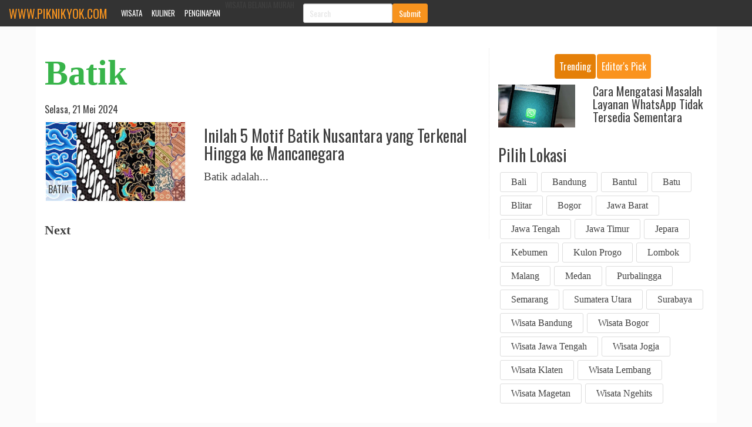

--- FILE ---
content_type: text/html; charset=utf-8
request_url: https://www.piknikyok.com/search/label/Batik?&max-results=10
body_size: 23920
content:
<!DOCTYPE html>
<html class='v2' dir='ltr' xmlns:b='http://www.google.com/2005/gml/b' xmlns:data='http://www.google.com/2005/gml/data' xmlns:expr='http://www.google.com/2005/gml/expr' xmlns:og='http://ogp.me/ns#'>
<head>

  <script type='application/ld+json'>
  { "@context": "http://schema.org", "@type": "WebSite", "url": "http://www.piknikyok.com/", "potentialAction": { "@type": "SearchAction", "target": "http://www.piknikyok.com/search?q={search_term}", "query-input": "required name=search_term" } }
  </script>
  <link href='/search/label/Batik?max-results=10' itemprop='url' rel='canonical'>
  <script>window.dataLayer=window.dataLayer||[];function gtag(){dataLayer.push(arguments);}gtag('js',new Date());gtag('config','UA-109126107-5');</script>
  <meta content='text/html; charset=utf-8' http-equiv='Content-Type'>
  <link href='/favicon.ico' rel='icon' type='image/x-icon'>
  <link href='/search/label/Batik?max-results=10' rel='canonical'>
  <link rel="alternate" type="application/atom+xml" title="www.piknikyok.com - Atom" href="/feeds/posts/default">
  <link rel="alternate" type="application/rss+xml" title="www.piknikyok.com - RSS" href="/feeds/posts/default?alt=rss">
  <link rel="service.post" type="application/atom+xml" title="www.piknikyok.com - Atom" href="https://www.blogger.com/feeds/3924016777331236871/posts/default">
  <link rel="me" href="https://www.blogger.com/profile/10566593640440803143">
  <meta content='mengulas tentang lokasi wisata terbaru lengkap dengan rute perjalanan, tiket masuk dan penginapan terdekat' name='description'>
  <meta content='http://www.piknikyok.com/search/label/Batik?max-results=10' property='og:url'>
  <meta content='www.piknikyok.com' property='og:title'>
  <meta content='mengulas tentang lokasi wisata terbaru lengkap dengan rute perjalanan, tiket masuk dan penginapan terdekat' property='og:description'>
  <title>www.piknikyok.com: Batik</title>
  <meta content='width=device-width, initial-scale=1.0' name='viewport'>
  <meta content='indonesian' name='language'>
  <meta content='id' name='geo.country'>
  <meta content='indonesia' name='geo.placename'>
  <meta content='2 days' name='revisit-after'>
  <meta content='2 days' name='revisit'>
  <meta content='always' name='revisit'>
  <meta content='global' name='distribution'>
  <meta content='general' name='rating'>
  <meta content='true' name='MSSmartTagsPreventParsing'>
  <meta content='follow, all' name='msnbot'>
  <meta content='follow, all' name='Slurp'>
  <meta content='follow, all' name='ZyBorg'>
  <meta content='follow, all' name='Scooter'>
  <meta content='all' name='spiders'>
  <meta content='all' name='WEBCRAWLERS'>
  <meta content='aeiwi, alexa, alltheWeb, altavista, aol netfind, anzwers, canada, directhit, euroseek, excite, overture, go, google, hotbot. infomak, kanoodle, lycos, mastersite, national directory, northern light, searchit, simplesearch, Websmostlinked, webtop, what-u-seek, aol, yahoo, webcrawler, infoseek, excite, magellan, looksmart, bing, cnet, googlebot' name='search engines'>
  <style id='template-skin-1' type='text/css'>body#layout{background:url(https://blogger.googleusercontent.com/img/b/R29vZ2xl/AVvXsEhuAg54ERmgHNEqCL0iH88G2m7taFfNKOG82nCHnFn5RqaxCOZovovUtQOgGPQGo98GBbWXF2NY89tcccMBvRZblwaZzsQ0lZfdpP4DU5LGqDKAxyM_Sbxi7mXZyeryISKHX9ZIHm_Vbe4/s1600/background.jpg) no-repeat;background-size:cover}body#layout #content{width:1080px;display:inline-block}body#layout #main-wrapper{width:68%;float:left;display:inline-table}body#layout #sidebar-wrapper{width:32%;float:right;display:inline-table}body#layout .navbar-collapse,body#layout .section h4,body#layout div.layout-widget-description{display:none}body .navbar{height:auto!important}body#layout div.section{background:none!important;border:none!important;margin:0 15px!important;padding:0!important}body#layout .editlink{right:30px!important}body#layout div.layout-title{text-transform:uppercase;font-weight:bold}body#layout .row .text-center li{list-style:none}body#layout a:visited,body#layout .add_widget a{color:#fff!important;font-weight:bold;text-transform:uppercase}body#layout .add_widget{background-color:#3eb3bd!important;line-height:30px!important}</style>
  <style id='page-skin-1' type='text/css'>
  <!--
  /*
  */
  /* CSS Reset */
  html,body,div,span,applet,object,iframe,h1,h2,h3,h4,h5,h6,p,blockquote,pre,a,abbr,acronym,address,big,cite,code,del,dfn,em,img,ins,kbd,q,s,samp,small,strike,strong,sub,sup,tt,var,b,u,i,center,dl,dt,dd,ol,ul,li,fieldset,form,label,legend,table,caption,tbody,tfoot,thead,tr,th,td,article,aside,canvas,details,embed,figure,figcaption,footer,header,hgroup,menu,nav,output,ruby,section,summary,time,mark,audio,video,adnav,adheader{margin:0;padding:0;border:0;font-size:100%;font:inherit;vertical-align:baseline;}
  /*
  | ============================================ |
  | -------------------------------------------- |
  | |                                          | |
  | |  Name     :  Hipwee Blogger Template     | |
  | |  Versi    :  1.0                         | |
  | |  Designer :  Bamz                        | |
  | |  URL      :  bamz.co.id                  | |
  | |  Release  :  Maret 2016                  | |
  | |                                          | |
  | -------------------------------------------- |
  | ============================================ |
  */
  */
  -->
  </style>
  <style type='text/css'>@font-face{font-family:icomoon;src:url(fonts/icomoon.eot?sghknt);src:url(fonts/icomoon.eot?#iefixsghknt) format('embedded-opentype') , url(fonts/icomoon.woff?sghknt) format('woff') , url(fonts/icomoon.ttf?sghknt) format('truetype') , url(fonts/icomoon.svg?sghknt#icomoon) format('svg');font-weight:400;font-style:normal}.alignnone{margin:5px 20px 20px 0}.aligncenter,div.aligncenter{display:block;margin:5px auto}.alignright{float:right;margin:5px 0 20px 20px}.alignleft{float:left;margin:5px 20px 20px 0}a img.alignright{float:right;margin:5px 0 20px 20px}a img.alignnone{margin:5px 20px 20px 0}a img.alignleft{float:left;margin:5px 20px 20px 0}a img.aligncenter{display:block;margin-left:auto;margin-right:auto}html{font-family:sans-serif;-ms-text-size-adjust:100%;-webkit-text-size-adjust:100%}body{margin:0}article,aside,details,figcaption,figure,footer,header,hgroup,main,nav,section,summary{display:block}audio,canvas,progress,video{display:inline-block;vertical-align:baseline}audio:not([controls]){display:none;height:0}[hidden],template{display:none}a{background:0 0}a:active,a:hover{outline:0}b,strong{font-weight:700}dfn{font-style:italic}h1{margin:.67em 0}mark{background:#ff0;color:#000}sub,sup{font-size:75%;line-height:0;position:relative;vertical-align:baseline}sup{top:-.5em}sub{bottom:-.25em}img{border:0}svg:not(:root){overflow:hidden}hr{-moz-box-sizing:content-box;box-sizing:content-box;height:0}pre{overflow:auto}code,kbd,pre,samp{font-family:monospace,monospace;font-size:1em}button,input,optgroup,select,textarea{color:inherit;font:inherit;margin:0}button{overflow:visible}button,select{text-transform:none}button,html input[type="button"],input[type="reset"],input[type="submit"]{-webkit-appearance:button;cursor:pointer}button[disabled],html input[disabled]{cursor:default}button::-moz-focus-inner,input::-moz-focus-inner{border:0;padding:0}input[type="checkbox"],input[type="radio"]{box-sizing:border-box;padding:0}input[type="number"]::-webkit-inner-spin-button,input[type="number"]::-webkit-outer-spin-button{height:auto}input[type="search"]::-webkit-search-cancel-button,input[type="search"]::-webkit-search-decoration{-webkit-appearance:none}textarea{overflow:auto}optgroup{font-weight:700}table{border-collapse:collapse;border-spacing:0}td,th{padding:0}@media print{*{text-shadow:none!important;color:#000!important;background:0 0!important;box-shadow:none!important}a,a:visited{text-decoration:underline}a[href]:after{content:" (" attr(href) ")"}abbr[title]:after{content:" (" attr(title) ")"}a[href^="javascript:"]:after,a[href^="#"]:after{content:""}blockquote,pre{border:1px solid #999;page-break-inside:avoid}thead{display:table-header-group}img,tr{page-break-inside:avoid}img{max-width:100%!important}h2,h3,p{orphans:3;widows:3}h2,h3{page-break-after:avoid}select{background:#fff!important}.navbar{display:none}.table td,.table th{background-color:#fff!important}.btn>.caret,.dropup>.btn>.caret{border-top-color:#000!important}.label{border:1px solid #000}.table{border-collapse:collapse!important}.table-bordered td,.table-bordered th{border:1px solid #ddd!important}}*,:after,:before{-webkit-box-sizing:border-box;-moz-box-sizing:border-box;box-sizing:border-box}html{font-size:62.5%;-webkit-tap-highlight-color:transparent}body{font-family:Georgia,"Times New Roman",Times,serif;font-size:16px;line-height:1.42857143;color:#404040}button,input,select,textarea{font-family:inherit;font-size:inherit;line-height:inherit}a{color:#404040;text-decoration:none}a:focus,a:hover{color:#1a1a1a;text-decoration:underline}a:focus{outline:dotted thin;outline:-webkit-focus-ring-color auto 5px;outline-offset:-2px}figure{margin:0}img{vertical-align:middle}.img-responsive{display:block;max-width:100%;height:auto}.img-rounded{border-radius:6px}.img-thumbnail{padding:4px;line-height:1.42857143;background-color:#fff;border:1px solid #ddd;border-radius:4px;-webkit-transition:all .2s ease-in-out;transition:all .2s ease-in-out;display:inline-block;max-width:100%;height:auto}.img-circle{border-radius:50%}hr{margin-top:22px;margin-bottom:22px;border:0;border-top:1px solid #fbfbfb}.sr-only{position:absolute;width:1px;height:1px;margin:-1px;padding:0;overflow:hidden;clip:rect(0,0,0,0);border:0}.h1,.h2,.h3,.h4,.h5,.h6,h1,h2,h3,h4,h5,h6{font-family:Oswald,"Franklin Gothic",Ubuntu,Tahoma,Helvetica,Arial,sans-serif;font-weight:500;line-height:1.1;color:inherit}.h1 .small,.h1 small,.h2 .small,.h2 small,.h3 .small,.h3 small,.h4 .small,.h4 small,.h5 .small,.h5 small,.h6 .small,.h6 small,h1 .small,h1 small,h2 .small,h2 small,h3 .small,h3 small,h4 .small,h4 small,h5 .small,h5 small,h6 .small,h6 small{font-weight:400;line-height:1;color:#e6e6e6}.h1,.h2,.h3,h1,h2,h3{margin-top:22px;margin-bottom:11px}.h1 .small,.h1 small,.h2 .small,.h2 small,.h3 .small,.h3 small,h1 .small,h1 small,h2 .small,h2 small,h3 .small,h3 small{font-size:65%}.h4,.h5,.h6,h4,h5,h6{font-weight:250;margin-top:11px;margin-bottom:11px}.h4 .small,.h4 small,.h5 .small,.h5 small,.h6 .small,.h6 small,h4 .small,h4 small,h5 .small,h5 small,h6 .small,h6 small{font-size:75%}.h1,h1{font-size:41px}.h2,h2{font-size:34px}.h3,h3{font-size:28px}.h4,h4{font-size:20px}.h5,h5{font-size:16px}.h6,h6{font-size:14px}p{margin:0 0 11px}.lead{margin-bottom:22px;font-size:18px;font-weight:200;line-height:1.4}@media (min-width:768px){.lead{font-size:24px}}.small,small{font-size:85%}cite{font-style:normal}.text-left{text-align:left}.text-right{text-align:right}.text-center{text-align:center}.text-justify{text-align:justify}.text-muted{color:#e6e6e6}.text-primary{color:#f7931e}a.text-primary:hover{color:#da7908}.text-success{color:#468847}a.text-success:hover{color:#356635}.text-info{color:#3a87ad}a.text-info:hover{color:#2d6987}.text-warning{color:#c09853}a.text-warning:hover{color:#a47e3c}.text-danger{color:#b94a48}a.text-danger:hover{color:#953b39}.bg-primary{color:#fff;background-color:#f7931e}a.bg-primary:hover{background-color:#da7908}.bg-success{background-color:#dff0d8}a.bg-success:hover{background-color:#c1e2b3}.bg-info{background-color:#d9edf7}a.bg-info:hover{background-color:#afd9ee}.bg-warning{background-color:#fcf8e3}a.bg-warning:hover{background-color:#f7ecb5}.bg-danger{background-color:#f2dede}a.bg-danger:hover{background-color:#e4b9b9}.page-header{padding-bottom:10px;margin:44px 0 22px;border-bottom:1px solid #fbfbfb}ol,ul{margin-top:0;margin-bottom:11px}ol ol,ol ul,ul ol,ul ul{margin-bottom:0}.list-unstyled{padding-left:0;list-style:none}.list-inline{padding-left:0;list-style:none;margin-left:-5px}.list-inline>li{display:inline-block;padding-left:5px;padding-right:5px}dl{margin-top:0;margin-bottom:22px}dd,dt{line-height:1.42857143}dt{font-weight:700}dd{margin-left:0}@media (min-width:768px){.dl-horizontal dt{float:left;width:160px;clear:left;text-align:right;overflow:hidden;text-overflow:ellipsis;white-space:nowrap}.dl-horizontal dd{margin-left:180px}}abbr[data-original-title],abbr[title]{cursor:help;border-bottom:1px dotted #e6e6e6}.initialism{font-size:90%;text-transform:uppercase}blockquote{padding:11px 22px;margin:0 0 22px}blockquote ol:last-child,blockquote p:last-child,blockquote ul:last-child{margin-bottom:0}blockquote .small,blockquote footer,blockquote small{display:block;font-size:80%;line-height:1.42857143;color:#e6e6e6}blockquote .small:before,blockquote footer:before,blockquote small:before{content:'\2014 \00A0'}.blockquote-reverse,blockquote.pull-right{padding-right:15px;padding-left:0;border-right:5px solid #fbfbfb;border-left:0;text-align:right}.blockquote-reverse .small:before,.blockquote-reverse footer:before,.blockquote-reverse small:before,blockquote.pull-right .small:before,blockquote.pull-right footer:before,blockquote.pull-right small:before{content:''}.blockquote-reverse .small:after,.blockquote-reverse footer:after,.blockquote-reverse small:after,blockquote.pull-right .small:after,blockquote.pull-right footer:after,blockquote.pull-right small:after{content:'\00A0 \2014'}blockquote:after,blockquote:before{content:""}address{margin-bottom:22px;font-style:normal;line-height:1.42857143}.container,.container-fluid{margin-right:auto;margin-left:auto;padding-left:15px;padding-right:15px}@media (min-width:768px){.container{width:750px}}@media (min-width:992px){.container{width:970px}}@media (min-width:1139px){.container{width:1159px}}.row{margin-left:-15px;margin-right:-15px}.col-lg-1,.col-lg-10,.col-lg-11,.col-lg-12,.col-lg-2,.col-lg-3,.col-lg-4,.col-lg-5,.col-lg-6,.col-lg-7,.col-lg-8,.col-lg-9,.col-md-1,.col-md-10,.col-md-11,.col-md-12,.col-md-2,.col-md-3,.col-md-4,.col-md-5,.col-md-6,.col-md-7,.col-md-8,.col-md-9,.col-sm-1,.col-sm-10,.col-sm-11,.col-sm-12,.col-sm-2,.col-sm-3,.col-sm-4,.col-sm-5,.col-sm-6,.col-sm-7,.col-sm-8,.col-sm-9,.col-xs-1,.col-xs-10,.col-xs-11,.col-xs-12,.col-xs-2,.col-xs-3,.col-xs-4,.col-xs-5,.col-xs-6,.col-xs-7,.col-xs-8,.col-xs-9{position:relative;min-height:1px;padding-left:15px;padding-right:15px}.col-xs-1,.col-xs-10,.col-xs-11,.col-xs-12,.col-xs-2,.col-xs-3,.col-xs-4,.col-xs-5,.col-xs-6,.col-xs-7,.col-xs-8,.col-xs-9{float:left}.col-xs-12{width:100%}.col-xs-11{width:91.66666667%}.col-xs-10{width:83.33333333%}.col-xs-9{width:75%}.col-xs-8{width:66.66666667%}.col-xs-7{width:58.33333333%}.col-xs-6{width:50%}.col-xs-5{width:41.66666667%}.col-xs-4{width:33.33333333%}.col-xs-3{width:25%}.col-xs-2{width:16.66666667%}.col-xs-1{width:8.33333333%}.col-xs-pull-12{right:100%}.col-xs-pull-11{right:91.66666667%}.col-xs-pull-10{right:83.33333333%}.col-xs-pull-9{right:75%}.col-xs-pull-8{right:66.66666667%}.col-xs-pull-7{right:58.33333333%}.col-xs-pull-6{right:50%}.col-xs-pull-5{right:41.66666667%}.col-xs-pull-4{right:33.33333333%}.col-xs-pull-3{right:25%}.col-xs-pull-2{right:16.66666667%}.col-xs-pull-1{right:8.33333333%}.col-xs-pull-0{right:0}.col-xs-push-12{left:100%}.col-xs-push-11{left:91.66666667%}.col-xs-push-10{left:83.33333333%}.col-xs-push-9{left:75%}.col-xs-push-8{left:66.66666667%}.col-xs-push-7{left:58.33333333%}.col-xs-push-6{left:50%}.col-xs-push-5{left:41.66666667%}.col-xs-push-4{left:33.33333333%}.col-xs-push-3{left:25%}.col-xs-push-2{left:16.66666667%}.col-xs-push-1{left:8.33333333%}.col-xs-push-0{left:0}.col-xs-offset-12{margin-left:100%}.col-xs-offset-11{margin-left:91.66666667%}.col-xs-offset-10{margin-left:83.33333333%}.col-xs-offset-9{margin-left:75%}.col-xs-offset-8{margin-left:66.66666667%}.col-xs-offset-7{margin-left:58.33333333%}.col-xs-offset-6{margin-left:50%}.col-xs-offset-5{margin-left:41.66666667%}.col-xs-offset-4{margin-left:33.33333333%}.col-xs-offset-3{margin-left:25%}.col-xs-offset-2{margin-left:16.66666667%}.col-xs-offset-1{margin-left:8.33333333%}.col-xs-offset-0{margin-left:0}@media (min-width:768px){.col-sm-1,.col-sm-10,.col-sm-11,.col-sm-12,.col-sm-2,.col-sm-3,.col-sm-4,.col-sm-5,.col-sm-6,.col-sm-7,.col-sm-8,.col-sm-9{float:left}.col-sm-12{width:100%}.col-sm-11{width:91.66666667%}.col-sm-10{width:83.33333333%}.col-sm-9{width:75%}.col-sm-8{width:66.66666667%}.col-sm-7{width:58.33333333%}.col-sm-6{width:50%}.col-sm-5{width:41.66666667%}.col-sm-4{width:33.33333333%}.col-sm-3{width:25%}.col-sm-2{width:16.66666667%}.col-sm-1{width:8.33333333%}.col-sm-pull-12{right:100%}.col-sm-pull-11{right:91.66666667%}.col-sm-pull-10{right:83.33333333%}.col-sm-pull-9{right:75%}.col-sm-pull-8{right:66.66666667%}.col-sm-pull-7{right:58.33333333%}.col-sm-pull-6{right:50%}.col-sm-pull-5{right:41.66666667%}.col-sm-pull-4{right:33.33333333%}.col-sm-pull-3{right:25%}.col-sm-pull-2{right:16.66666667%}.col-sm-pull-1{right:8.33333333%}.col-sm-pull-0{right:0}.col-sm-push-12{left:100%}.col-sm-push-11{left:91.66666667%}.col-sm-push-10{left:83.33333333%}.col-sm-push-9{left:75%}.col-sm-push-8{left:66.66666667%}.col-sm-push-7{left:58.33333333%}.col-sm-push-6{left:50%}.col-sm-push-5{left:41.66666667%}.col-sm-push-4{left:33.33333333%}.col-sm-push-3{left:25%}.col-sm-push-2{left:16.66666667%}.col-sm-push-1{left:8.33333333%}.col-sm-push-0{left:0}.col-sm-offset-12{margin-left:100%}.col-sm-offset-11{margin-left:91.66666667%}.col-sm-offset-10{margin-left:83.33333333%}.col-sm-offset-9{margin-left:75%}.col-sm-offset-8{margin-left:66.66666667%}.col-sm-offset-7{margin-left:58.33333333%}.col-sm-offset-6{margin-left:50%}.col-sm-offset-5{margin-left:41.66666667%}.col-sm-offset-4{margin-left:33.33333333%}.col-sm-offset-3{margin-left:25%}.col-sm-offset-2{margin-left:16.66666667%}.col-sm-offset-1{margin-left:8.33333333%}.col-sm-offset-0{margin-left:0}}@media (min-width:992px){.col-md-1,.col-md-10,.col-md-11,.col-md-12,.col-md-2,.col-md-3,.col-md-4,.col-md-5,.col-md-6,.col-md-7,.col-md-8,.col-md-9{float:left}.col-md-12{width:100%}.col-md-11{width:91.66666667%}.col-md-10{width:83.33333333%}.col-md-9{width:75%}.col-md-8{width:66.66666667%}.col-md-7{width:58.33333333%}.col-md-6{width:50%}.col-md-5{width:41.66666667%}.col-md-4{width:33.33333333%}.col-md-3{width:25%}.col-md-2{width:16.66666667%}.col-md-1{width:8.33333333%}.col-md-pull-12{right:100%}.col-md-pull-11{right:91.66666667%}.col-md-pull-10{right:83.33333333%}.col-md-pull-9{right:75%}.col-md-pull-8{right:66.66666667%}.col-md-pull-7{right:58.33333333%}.col-md-pull-6{right:50%}.col-md-pull-5{right:41.66666667%}.col-md-pull-4{right:33.33333333%}.col-md-pull-3{right:25%}.col-md-pull-2{right:16.66666667%}.col-md-pull-1{right:8.33333333%}.col-md-pull-0{right:0}.col-md-push-12{left:100%}.col-md-push-11{left:91.66666667%}.col-md-push-10{left:83.33333333%}.col-md-push-9{left:75%}.col-md-push-8{left:66.66666667%}.col-md-push-7{left:58.33333333%}.col-md-push-6{left:50%}.col-md-push-5{left:41.66666667%}.col-md-push-4{left:33.33333333%}.col-md-push-3{left:25%}.col-md-push-2{left:16.66666667%}.col-md-push-1{left:8.33333333%}.col-md-push-0{left:0}.col-md-offset-12{margin-left:100%}.col-md-offset-11{margin-left:91.66666667%}.col-md-offset-10{margin-left:83.33333333%}.col-md-offset-9{margin-left:75%}.col-md-offset-8{margin-left:66.66666667%}.col-md-offset-7{margin-left:58.33333333%}.col-md-offset-6{margin-left:50%}.col-md-offset-5{margin-left:41.66666667%}.col-md-offset-4{margin-left:33.33333333%}.col-md-offset-3{margin-left:25%}.col-md-offset-2{margin-left:16.66666667%}.col-md-offset-1{margin-left:8.33333333%}.col-md-offset-0{margin-left:0}}@media (min-width:1139px){.col-lg-1,.col-lg-10,.col-lg-11,.col-lg-12,.col-lg-2,.col-lg-3,.col-lg-4,.col-lg-5,.col-lg-6,.col-lg-7,.col-lg-8,.col-lg-9{float:left}.col-lg-12{width:100%}.col-lg-11{width:91.66666667%}.col-lg-10{width:83.33333333%}.col-lg-9{width:75%}.col-lg-8{width:66.66666667%}.col-lg-7{width:58.33333333%}.col-lg-6{width:50%}.col-lg-5{width:41.66666667%}.col-lg-4{width:33.33333333%}.col-lg-3{width:25%}.col-lg-2{width:16.66666667%}.col-lg-1{width:8.33333333%}.col-lg-pull-12{right:100%}.col-lg-pull-11{right:91.66666667%}.col-lg-pull-10{right:83.33333333%}.col-lg-pull-9{right:75%}.col-lg-pull-8{right:66.66666667%}.col-lg-pull-7{right:58.33333333%}.col-lg-pull-6{right:50%}.col-lg-pull-5{right:41.66666667%}.col-lg-pull-4{right:33.33333333%}.col-lg-pull-3{right:25%}.col-lg-pull-2{right:16.66666667%}.col-lg-pull-1{right:8.33333333%}.col-lg-pull-0{right:0}.col-lg-push-12{left:100%}.col-lg-push-11{left:91.66666667%}.col-lg-push-10{left:83.33333333%}.col-lg-push-9{left:75%}.col-lg-push-8{left:66.66666667%}.col-lg-push-7{left:58.33333333%}.col-lg-push-6{left:50%}.col-lg-push-5{left:41.66666667%}.col-lg-push-4{left:33.33333333%}.col-lg-push-3{left:25%}.col-lg-push-2{left:16.66666667%}.col-lg-push-1{left:8.33333333%}.col-lg-push-0{left:0}.col-lg-offset-12{margin-left:100%}.col-lg-offset-11{margin-left:91.66666667%}.col-lg-offset-10{margin-left:83.33333333%}.col-lg-offset-9{margin-left:75%}.col-lg-offset-8{margin-left:66.66666667%}.col-lg-offset-7{margin-left:58.33333333%}.col-lg-offset-6{margin-left:50%}.col-lg-offset-5{margin-left:41.66666667%}.col-lg-offset-4{margin-left:33.33333333%}.col-lg-offset-3{margin-left:25%}.col-lg-offset-2{margin-left:16.66666667%}.col-lg-offset-1{margin-left:8.33333333%}.col-lg-offset-0{margin-left:0}}fieldset{padding:0;margin:0;border:0;min-width:0}legend{display:block;width:100%;padding:0;margin-bottom:22px;font-size:24px;line-height:inherit;color:#404040;border:0;border-bottom:1px solid #e5e5e5}label{display:inline-block;margin-bottom:5px;font-weight:700}input[type="search"]{-webkit-box-sizing:border-box;-moz-box-sizing:border-box;box-sizing:border-box}input[type="checkbox"],input[type="radio"]{margin:4px 0 0;line-height:normal}input[type="file"]{display:block}input[type="range"]{display:block;width:100%}select[multiple],select[size]{height:auto}input[type="checkbox"]:focus,input[type="file"]:focus,input[type="radio"]:focus{outline:dotted thin;outline:-webkit-focus-ring-color auto 5px;outline-offset:-2px}output{display:block;padding-top:9px;font-size:16px;line-height:1.42857143;color:#404040}.form-control{display:block;width:100%;height:40px;padding:8px 12px;font-size:16px;line-height:1.42857143;color:#404040;background-color:#fff;background-image:none;border:1px solid #ccc;border-radius:4px;-webkit-box-shadow:inset 0 1px 1px rgba(0,0,0,.075);box-shadow:inset 0 1px 1px rgba(0,0,0,.075);-webkit-transition:border-color ease-in-out .15s , box-shadow ease-in-out .15s;transition:border-color ease-in-out .15s , box-shadow ease-in-out .15s}.form-control:focus{border-color:#66afe9;outline:0;-webkit-box-shadow:inset 0 1px 1px rgba(0,0,0,.075) , 0 0 8px rgba(102,175,233,.6);box-shadow:inset 0 1px 1px rgba(0,0,0,.075) , 0 0 8px rgba(102,175,233,.6)}.form-control::-moz-placeholder{color:#e6e6e6;opacity:1}.form-control:-ms-input-placeholder{color:#e6e6e6}.form-control::-webkit-input-placeholder{color:#e6e6e6}.form-control[disabled],.form-control[readonly],fieldset[disabled] .form-control{cursor:not-allowed;background-color:#fbfbfb;opacity:1}textarea.form-control{height:auto}input[type="search"]{-webkit-appearance:none}input[type="date"]{line-height:40px}.form-group{margin-bottom:15px}.checkbox,.radio{display:block;min-height:22px;margin-top:10px;margin-bottom:10px;padding-left:20px}.checkbox label,.radio label{display:inline;font-weight:400;cursor:pointer}.checkbox input[type="checkbox"],.checkbox-inline input[type="checkbox"],.radio input[type="radio"],.radio-inline input[type="radio"]{float:left;margin-left:-20px}.checkbox+.checkbox,.radio+.radio{margin-top:-5px}.checkbox-inline,.radio-inline{display:inline-block;padding-left:20px;margin-bottom:0;vertical-align:middle;font-weight:400;cursor:pointer}.checkbox-inline+.checkbox-inline,.radio-inline+.radio-inline{margin-top:0;margin-left:10px}.checkbox-inline[disabled],.checkbox[disabled],.radio-inline[disabled],.radio[disabled],fieldset[disabled] .checkbox,fieldset[disabled] .checkbox-inline,fieldset[disabled] .radio,fieldset[disabled] .radio-inline,fieldset[disabled] input[type="checkbox"],fieldset[disabled] input[type="radio"],input[type="checkbox"][disabled],input[type="radio"][disabled]{cursor:not-allowed}.input-sm{height:33px;padding:5px 10px;font-size:14px;line-height:1.5;border-radius:3px}select.input-sm{height:33px;line-height:33px}select[multiple].input-sm,textarea.input-sm{height:auto}.input-lg{height:57px;padding:14px 16px;font-size:20px;line-height:1.33;border-radius:6px}select.input-lg{height:57px;line-height:57px}select[multiple].input-lg,textarea.input-lg{height:auto}.has-feedback{position:relative}.has-feedback .form-control{padding-right:50px}.has-feedback .form-control-feedback{position:absolute;top:27px;right:0;display:block;width:40px;height:40px;line-height:40px;text-align:center}.has-success .checkbox,.has-success .checkbox-inline,.has-success .control-label,.has-success .help-block,.has-success .radio,.has-success .radio-inline{color:#468847}.has-success .form-control{border-color:#468847;-webkit-box-shadow:inset 0 1px 1px rgba(0,0,0,.075);box-shadow:inset 0 1px 1px rgba(0,0,0,.075)}.has-success .form-control:focus{border-color:#356635;-webkit-box-shadow:inset 0 1px 1px rgba(0,0,0,.075) , 0 0 6px #7aba7b;box-shadow:inset 0 1px 1px rgba(0,0,0,.075) , 0 0 6px #7aba7b}.has-success .input-group-addon{color:#468847;border-color:#468847;background-color:#dff0d8}.has-success .form-control-feedback{color:#468847}.has-warning .checkbox,.has-warning .checkbox-inline,.has-warning .control-label,.has-warning .help-block,.has-warning .radio,.has-warning .radio-inline{color:#c09853}.has-warning .form-control{border-color:#c09853;-webkit-box-shadow:inset 0 1px 1px rgba(0,0,0,.075);box-shadow:inset 0 1px 1px rgba(0,0,0,.075)}.has-warning .form-control:focus{border-color:#a47e3c;-webkit-box-shadow:inset 0 1px 1px rgba(0,0,0,.075) , 0 0 6px #dbc59e;box-shadow:inset 0 1px 1px rgba(0,0,0,.075) , 0 0 6px #dbc59e}.has-warning .input-group-addon{color:#c09853;border-color:#c09853;background-color:#fcf8e3}.has-warning .form-control-feedback{color:#c09853}.has-error .checkbox,.has-error .checkbox-inline,.has-error .control-label,.has-error .help-block,.has-error .radio,.has-error .radio-inline{color:#b94a48}.has-error .form-control{border-color:#b94a48;-webkit-box-shadow:inset 0 1px 1px rgba(0,0,0,.075);box-shadow:inset 0 1px 1px rgba(0,0,0,.075)}.has-error .form-control:focus{border-color:#953b39;-webkit-box-shadow:inset 0 1px 1px rgba(0,0,0,.075) , 0 0 6px #d59392;box-shadow:inset 0 1px 1px rgba(0,0,0,.075) , 0 0 6px #d59392}.has-error .input-group-addon{color:#b94a48;border-color:#b94a48;background-color:#f2dede}.has-error .form-control-feedback{color:#b94a48}.form-control-static{margin-bottom:0}.help-block{display:block;margin-top:5px;margin-bottom:10px;color:gray}@media (min-width:768px){.form-inline .form-group{display:inline-block;margin-bottom:0;vertical-align:middle}.form-inline .form-control{display:inline-block;width:auto;vertical-align:middle}.form-inline .input-group>.form-control{width:100%}.form-inline .control-label{margin-bottom:0;vertical-align:middle}.form-inline .checkbox,.form-inline .radio{display:inline-block;margin-top:0;margin-bottom:0;padding-left:0;vertical-align:middle}.form-inline .checkbox input[type="checkbox"],.form-inline .radio input[type="radio"]{float:none;margin-left:0}.form-inline .has-feedback .form-control-feedback{top:0}}.form-horizontal .checkbox,.form-horizontal .checkbox-inline,.form-horizontal .control-label,.form-horizontal .radio,.form-horizontal .radio-inline{margin-top:0;margin-bottom:0;padding-top:9px}.form-horizontal .checkbox,.form-horizontal .radio{min-height:31px}.form-horizontal .form-group{margin-left:-15px;margin-right:-15px}.form-horizontal .form-control-static{padding-top:9px}@media (min-width:768px){.form-horizontal .control-label{text-align:right}}.form-horizontal .has-feedback .form-control-feedback{top:0;right:15px}.btn{display:inline-block;margin-bottom:0;font-weight:400;text-align:center;vertical-align:middle;cursor:pointer;background-image:none;border:1px solid transparent;white-space:nowrap;padding:8px 12px;font-size:16px;line-height:1.42857143;border-radius:4px;-webkit-user-select:none;-moz-user-select:none;-ms-user-select:none;user-select:none}.btn2{display:inline-block;margin-bottom:0;font-weight:400;text-align:center;vertical-align:middle;cursor:pointer;background-image:none;border:1px solid transparent;white-space:nowrap;padding:12px;font-size:20px;line-height:1.42857143;border-radius:4px;-webkit-user-select:none;-moz-user-select:none;-ms-user-select:none;user-select:none}.btn.active:focus,.btn:active:focus,.btn:focus{outline:dotted thin;outline:-webkit-focus-ring-color auto 5px;outline-offset:-2px}.btn:focus,.btn:hover{color:#fff;text-decoration:none}.btn.active,.btn:active{outline:0;background-image:none;-webkit-box-shadow:inset 0 3px 5px rgba(0,0,0,.125);box-shadow:inset 0 3px 5px rgba(0,0,0,.125)}.btn.disabled,.btn[disabled],fieldset[disabled] .btn{cursor:not-allowed;pointer-events:none;opacity:.65;filter:alpha(opacity=65);-webkit-box-shadow:none;box-shadow:none}.btn-default{color:#fff;background-color:#e6e6e6;border-color:#e6e6e6}.btn-default.active,.btn-default:active,.btn-default:focus,.btn-default:hover,.open .dropdown-toggle.btn-default{color:#fff;background-color:#d2d2d2;border-color:#c7c7c7}.btn-default.active,.btn-default:active,.open .dropdown-toggle.btn-default{background-image:none}.btn-default.disabled,.btn-default.disabled.active,.btn-default.disabled:active,.btn-default.disabled:focus,.btn-default.disabled:hover,.btn-default[disabled],.btn-default[disabled].active,.btn-default[disabled]:active,.btn-default[disabled]:focus,.btn-default[disabled]:hover,fieldset[disabled] .btn-default,fieldset[disabled] .btn-default.active,fieldset[disabled] .btn-default:active,fieldset[disabled] .btn-default:focus,fieldset[disabled] .btn-default:hover{background-color:#e6e6e6;border-color:#e6e6e6}.btn-default .badge{color:#e6e6e6;background-color:#fff}.btn-primary{color:#fff;background-color:#f7931e;border-color:#f7931e}.btn-primary.active,.btn-primary:active,.btn-primary:focus,.btn-primary:hover,.open .dropdown-toggle.btn-primary{color:#fff;background-color:#e47f08;border-color:#d07407}.btn-primary.active,.btn-primary:active,.open .dropdown-toggle.btn-primary{background-image:none}.btn-primary.disabled,.btn-primary.disabled.active,.btn-primary.disabled:active,.btn-primary.disabled:focus,.btn-primary.disabled:hover,.btn-primary[disabled],.btn-primary[disabled].active,.btn-primary[disabled]:active,.btn-primary[disabled]:focus,.btn-primary[disabled]:hover,fieldset[disabled] .btn-primary,fieldset[disabled] .btn-primary.active,fieldset[disabled] .btn-primary:active,fieldset[disabled] .btn-primary:focus,fieldset[disabled] .btn-primary:hover{background-color:#f7931e;border-color:#f7931e}.btn-primary .badge{color:#f7931e;background-color:#fff}.btn-success{color:#fff;background-color:#38b44a;border-color:#38b44a}.btn-success.active,.btn-success:active,.btn-success:focus,.btn-success:hover,.open .dropdown-toggle.btn-success{color:#fff;background-color:#2e953d;border-color:#298537}.btn-success.active,.btn-success:active,.open .dropdown-toggle.btn-success{background-image:none}.btn-success.disabled,.btn-success.disabled.active,.btn-success.disabled:active,.btn-success.disabled:focus,.btn-success.disabled:hover,.btn-success[disabled],.btn-success[disabled].active,.btn-success[disabled]:active,.btn-success[disabled]:focus,.btn-success[disabled]:hover,fieldset[disabled] .btn-success,fieldset[disabled] .btn-success.active,fieldset[disabled] .btn-success:active,fieldset[disabled] .btn-success:focus,fieldset[disabled] .btn-success:hover{background-color:#38b44a;border-color:#38b44a}.btn-success .badge{color:#38b44a;background-color:#fff}.btn-info{color:#fff;background-color:#772953;border-color:#772953}.btn-info.active,.btn-info:active,.btn-info:focus,.btn-info:hover,.open .dropdown-toggle.btn-info{color:#fff;background-color:#591f3e;border-color:#491933}.btn-info.active,.btn-info:active,.open .dropdown-toggle.btn-info{background-image:none}.btn-info.disabled,.btn-info.disabled.active,.btn-info.disabled:active,.btn-info.disabled:focus,.btn-info.disabled:hover,.btn-info[disabled],.btn-info[disabled].active,.btn-info[disabled]:active,.btn-info[disabled]:focus,.btn-info[disabled]:hover,fieldset[disabled] .btn-info,fieldset[disabled] .btn-info.active,fieldset[disabled] .btn-info:active,fieldset[disabled] .btn-info:focus,fieldset[disabled] .btn-info:hover{background-color:#772953;border-color:#772953}.btn-info .badge{color:#772953;background-color:#fff}.btn-warning{color:#fff;background-color:#efb73e;border-color:#efb73e}.btn-warning.active,.btn-warning:active,.btn-warning:focus,.btn-warning:hover,.open .dropdown-toggle.btn-warning{color:#fff;background-color:#eca918;border-color:#dd9d12}.btn-warning.active,.btn-warning:active,.open .dropdown-toggle.btn-warning{background-image:none}.btn-warning.disabled,.btn-warning.disabled.active,.btn-warning.disabled:active,.btn-warning.disabled:focus,.btn-warning.disabled:hover,.btn-warning[disabled],.btn-warning[disabled].active,.btn-warning[disabled]:active,.btn-warning[disabled]:focus,.btn-warning[disabled]:hover,fieldset[disabled] .btn-warning,fieldset[disabled] .btn-warning.active,fieldset[disabled] .btn-warning:active,fieldset[disabled] .btn-warning:focus,fieldset[disabled] .btn-warning:hover{background-color:#efb73e;border-color:#efb73e}.btn-warning .badge{color:#efb73e;background-color:#fff}.btn-danger{color:#fff;background-color:#df382c;border-color:#df382c}.btn-danger.active,.btn-danger:active,.btn-danger:focus,.btn-danger:hover,.open .dropdown-toggle.btn-danger{color:#fff;background-color:#c4291e;border-color:#b3251b}.btn-danger.active,.btn-danger:active,.open .dropdown-toggle.btn-danger{background-image:none}.btn-danger.disabled,.btn-danger.disabled.active,.btn-danger.disabled:active,.btn-danger.disabled:focus,.btn-danger.disabled:hover,.btn-danger[disabled],.btn-danger[disabled].active,.btn-danger[disabled]:active,.btn-danger[disabled]:focus,.btn-danger[disabled]:hover,fieldset[disabled] .btn-danger,fieldset[disabled] .btn-danger.active,fieldset[disabled] .btn-danger:active,fieldset[disabled] .btn-danger:focus,fieldset[disabled] .btn-danger:hover{background-color:#df382c;border-color:#df382c}.btn-danger .badge{color:#df382c;background-color:#fff}.btn-twitter{color:#fff;background-color:#55acee;border-color:#1689e0}.btn-twitter.active,.btn-twitter:active,.btn-twitter:focus,.btn-twitter:hover,.open .dropdown-toggle.btn-twitter{color:#fff;background-color:#309aea;border-color:#1167a8}.btn-twitter.active,.btn-twitter:active,.open .dropdown-toggle.btn-twitter{background-image:none}.btn-twitter.disabled,.btn-twitter.disabled.active,.btn-twitter.disabled:active,.btn-twitter.disabled:focus,.btn-twitter.disabled:hover,.btn-twitter[disabled],.btn-twitter[disabled].active,.btn-twitter[disabled]:active,.btn-twitter[disabled]:focus,.btn-twitter[disabled]:hover,fieldset[disabled] .btn-twitter,fieldset[disabled] .btn-twitter.active,fieldset[disabled] .btn-twitter:active,fieldset[disabled] .btn-twitter:focus,fieldset[disabled] .btn-twitter:hover{background-color:#55acee;border-color:#1689e0}.btn-twitter .badge{color:#55acee;background-color:#fff}.btn-facebook{color:#fff;background-color:#3b5999;border-color:#263962}.btn-facebook.active,.btn-facebook:active,.btn-facebook:focus,.btn-facebook:hover,.open .dropdown-toggle.btn-facebook{color:#fff;background-color:#30487c;border-color:#151f36}.btn-facebook.active,.btn-facebook:active,.open .dropdown-toggle.btn-facebook{background-image:none}.btn-facebook.disabled,.btn-facebook.disabled.active,.btn-facebook.disabled:active,.btn-facebook.disabled:focus,.btn-facebook.disabled:hover,.btn-facebook[disabled],.btn-facebook[disabled].active,.btn-facebook[disabled]:active,.btn-facebook[disabled]:focus,.btn-facebook[disabled]:hover,fieldset[disabled] .btn-facebook,fieldset[disabled] .btn-facebook.active,fieldset[disabled] .btn-facebook:active,fieldset[disabled] .btn-facebook:focus,fieldset[disabled] .btn-facebook:hover{background-color:#3b5999;border-color:#263962}.btn-facebook .badge{color:#3b5999;background-color:#fff}.btn-facebook-send{color:#fff;background-color:#08f;border-color:#005fb3}.btn-facebook-send.active,.btn-facebook-send:active,.btn-facebook-send:focus,.btn-facebook-send:hover,.open .dropdown-toggle.btn-facebook-send{color:#fff;background-color:#0072d6;border-color:#003f75}.btn-facebook-send.active,.btn-facebook-send:active,.open .dropdown-toggle.btn-facebook-send{background-image:none}.btn-facebook-send.disabled,.btn-facebook-send.disabled.active,.btn-facebook-send.disabled:active,.btn-facebook-send.disabled:focus,.btn-facebook-send.disabled:hover,.btn-facebook-send[disabled],.btn-facebook-send[disabled].active,.btn-facebook-send[disabled]:active,.btn-facebook-send[disabled]:focus,.btn-facebook-send[disabled]:hover,fieldset[disabled] .btn-facebook-send,fieldset[disabled] .btn-facebook-send.active,fieldset[disabled] .btn-facebook-send:active,fieldset[disabled] .btn-facebook-send:focus,fieldset[disabled] .btn-facebook-send:hover{background-color:#08f;border-color:#005fb3}.btn-facebook-send .badge{color:#08f;background-color:#fff}.btn-pinterest{color:#fff;background-color:#cc2127;border-color:#8a161a}.btn-pinterest.active,.btn-pinterest:active,.btn-pinterest:focus,.btn-pinterest:hover,.open .dropdown-toggle.btn-pinterest{color:#fff;background-color:#a91b20;border-color:#550e10}.btn-pinterest.active,.btn-pinterest:active,.open .dropdown-toggle.btn-pinterest{background-image:none}.btn-pinterest.disabled,.btn-pinterest.disabled.active,.btn-pinterest.disabled:active,.btn-pinterest.disabled:focus,.btn-pinterest.disabled:hover,.btn-pinterest[disabled],.btn-pinterest[disabled].active,.btn-pinterest[disabled]:active,.btn-pinterest[disabled]:focus,.btn-pinterest[disabled]:hover,fieldset[disabled] .btn-pinterest,fieldset[disabled] .btn-pinterest.active,fieldset[disabled] .btn-pinterest:active,fieldset[disabled] .btn-pinterest:focus,fieldset[disabled] .btn-pinterest:hover{background-color:#cc2127;border-color:#8a161a}.btn-pinterest .badge{color:#cc2127;background-color:#fff}.btn-whatsapp{color:#fff;background-color:#1d9e11;border-color:#10590a}.btn-whatsapp.active,.btn-whatsapp:active,.btn-whatsapp:focus,.btn-whatsapp:hover,.open .dropdown-toggle.btn-whatsapp{color:#fff;background-color:#16790d;border-color:#062204}.btn-whatsapp.active,.btn-whatsapp:active,.open .dropdown-toggle.btn-whatsapp{background-image:none}.btn-whatsapp.disabled,.btn-whatsapp.disabled.active,.btn-whatsapp.disabled:active,.btn-whatsapp.disabled:focus,.btn-whatsapp.disabled:hover,.btn-whatsapp[disabled],.btn-whatsapp[disabled].active,.btn-whatsapp[disabled]:active,.btn-whatsapp[disabled]:focus,.btn-whatsapp[disabled]:hover,fieldset[disabled] .btn-whatsapp,fieldset[disabled] .btn-whatsapp.active,fieldset[disabled] .btn-whatsapp:active,fieldset[disabled] .btn-whatsapp:focus,fieldset[disabled] .btn-whatsapp:hover{background-color:#1d9e11;border-color:#10590a}.btn-whatsapp .badge{color:#1d9e11;background-color:#fff}.btn-line{color:#fff;background-color:#00c300;border-color:#007600}.btn-line.active,.btn-line:active,.btn-line:focus,.btn-line:hover,.open .dropdown-toggle.btn-line{color:#fff;background-color:#009a00;border-color:#003900}.btn-line.active,.btn-line:active,.open .dropdown-toggle.btn-line{background-image:none}.btn-line.disabled,.btn-line.disabled.active,.btn-line.disabled:active,.btn-line.disabled:focus,.btn-line.disabled:hover,.btn-line[disabled],.btn-line[disabled].active,.btn-line[disabled]:active,.btn-line[disabled]:focus,.btn-line[disabled]:hover,fieldset[disabled] .btn-line,fieldset[disabled] .btn-line.active,fieldset[disabled] .btn-line:active,fieldset[disabled] .btn-line:focus,fieldset[disabled] .btn-line:hover{background-color:#00c300;border-color:#007600}.btn-line .badge{color:#00c300;background-color:#fff}.btn-googleplus{color:#fff;background-color:#dd4b39;border-color:#ac2d1e}.btn-googleplus.active,.btn-googleplus:active,.btn-googleplus:focus,.btn-googleplus:hover,.open .dropdown-toggle.btn-googleplus{color:#fff;background-color:#ca3523;border-color:#781f15}.btn-googleplus.active,.btn-googleplus:active,.open .dropdown-toggle.btn-googleplus{background-image:none}.btn-googleplus.disabled,.btn-googleplus.disabled.active,.btn-googleplus.disabled:active,.btn-googleplus.disabled:focus,.btn-googleplus.disabled:hover,.btn-googleplus[disabled],.btn-googleplus[disabled].active,.btn-googleplus[disabled]:active,.btn-googleplus[disabled]:focus,.btn-googleplus[disabled]:hover,fieldset[disabled] .btn-googleplus,fieldset[disabled] .btn-googleplus.active,fieldset[disabled] .btn-googleplus:active,fieldset[disabled] .btn-googleplus:focus,fieldset[disabled] .btn-googleplus:hover{background-color:#dd4b39;border-color:#ac2d1e}.btn-googleplus .badge{color:#dd4b39;background-color:#fff}.btn-link{color:#404040;font-weight:400;cursor:pointer;border-radius:0}.btn-link,.btn-link:active,.btn-link[disabled],fieldset[disabled] .btn-link{background-color:transparent;-webkit-box-shadow:none;box-shadow:none}.btn-link,.btn-link:active,.btn-link:focus,.btn-link:hover{border-color:transparent}.btn-link:focus,.btn-link:hover{color:#1a1a1a;text-decoration:underline;background-color:transparent}.btn-link[disabled]:focus,.btn-link[disabled]:hover,fieldset[disabled] .btn-link:focus,fieldset[disabled] .btn-link:hover{color:#e6e6e6;text-decoration:none}.btn-group-lg>.btn,.btn-lg{padding:14px 16px;font-size:20px;line-height:1.33;border-radius:6px}.btn-group-sm>.btn,.btn-sm{padding:5px 10px;font-size:14px;line-height:1.5;border-radius:3px}.btn-group-xs>.btn,.btn-xs{padding:1px 5px;font-size:14px;line-height:1.5;border-radius:3px}.btn-block{display:block;width:100%;padding-left:0;padding-right:0}.btn-block+.btn-block{margin-top:5px}input[type="button"].btn-block,input[type="reset"].btn-block,input[type="submit"].btn-block{width:100%}.fade{opacity:0;-webkit-transition:opacity .15s linear;transition:opacity .15s linear}.fade.in{opacity:1}.collapse{display:none}.collapse.in{display:block}.collapsing{position:relative;height:0;overflow:hidden;-webkit-transition:height .35s ease;transition:height .35s ease}.caret{display:inline-block;width:0;height:0;margin-left:2px;vertical-align:middle;border-top:4px solid;border-right:4px solid transparent;border-left:4px solid transparent}.dropdown{position:relative}.dropdown-toggle:focus{outline:0}.dropdown-menu{position:absolute;top:100%;left:0;z-index:1000;display:none;float:left;min-width:160px;padding:5px 0;margin:2px 0 0;list-style:none;background-color:#fff;border:1px solid #ccc;border:1px solid rgba(0,0,0,.15);border-radius:4px;-webkit-box-shadow:0 6px 12px rgba(0,0,0,.175);box-shadow:0 6px 12px rgba(0,0,0,.175);background-clip:padding-box}.dropdown-menu.pull-right{right:0;left:auto}.dropdown-menu .divider{height:1px;margin:10px 0;overflow:hidden;background-color:#e5e5e5}.dropdown-menu>li>a{display:block;padding:3px 20px;clear:both;font-weight:400;line-height:1.42857143;color:#333;white-space:nowrap}.dropdown-menu>li>a:focus,.dropdown-menu>li>a:hover{text-decoration:none;color:#fff;background-color:#f7931e}.dropdown-menu>.active>a,.dropdown-menu>.active>a:focus,.dropdown-menu>.active>a:hover{color:#fff;text-decoration:none;outline:0;background-color:#f7931e}.dropdown-menu>.disabled>a,.dropdown-menu>.disabled>a:focus,.dropdown-menu>.disabled>a:hover{color:#e6e6e6}.dropdown-menu>.disabled>a:focus,.dropdown-menu>.disabled>a:hover{text-decoration:none;background-color:transparent;background-image:none;filter:progid:DXImageTransform.Microsoft.gradient(enabled=false);cursor:not-allowed}.open>.dropdown-menu{display:block}.open>a{outline:0}.dropdown-menu-right{left:auto;right:0}.dropdown-menu-left{left:0;right:auto}.dropdown-header{display:block;padding:3px 20px;font-size:14px;line-height:1.42857143;color:#e6e6e6}.dropdown-backdrop{position:fixed;left:0;right:0;bottom:0;top:0;z-index:990}.pull-right>.dropdown-menu{right:0;left:auto}.dropup .caret,.navbar-fixed-bottom .dropdown .caret{border-top:0;border-bottom:4px solid;content:""}.dropup .dropdown-menu,.navbar-fixed-bottom .dropdown .dropdown-menu{top:auto;bottom:100%;margin-bottom:1px}@media (min-width:768px){.navbar-right .dropdown-menu{left:auto;right:0}.navbar-right .dropdown-menu-left{left:0;right:auto}}.btn-group,.btn-group-vertical{position:relative;display:inline-block;vertical-align:middle}.btn-group-vertical>.btn,.btn-group>.btn{position:relative;float:left}.btn-group-vertical>.btn.active,.btn-group-vertical>.btn:active,.btn-group-vertical>.btn:focus,.btn-group-vertical>.btn:hover,.btn-group>.btn.active,.btn-group>.btn:active,.btn-group>.btn:focus,.btn-group>.btn:hover{z-index:2}.btn-group-vertical>.btn:focus,.btn-group>.btn:focus{outline:0}.btn-group .btn+.btn,.btn-group .btn+.btn-group,.btn-group .btn-group+.btn,.btn-group .btn-group+.btn-group{margin-left:-1px}.btn-toolbar{margin-left:-5px}.btn-toolbar .btn-group,.btn-toolbar .input-group{float:left}.btn-toolbar>.btn,.btn-toolbar>.btn-group,.btn-toolbar>.input-group{margin-left:5px}.btn-group>.btn:not(:first-child):not(:last-child):not(.dropdown-toggle){border-radius:0}.btn-group>.btn:first-child{margin-left:0}.btn-group>.btn:first-child:not(:last-child):not(.dropdown-toggle){border-bottom-right-radius:0;border-top-right-radius:0}.btn-group>.btn:last-child:not(:first-child),.btn-group>.dropdown-toggle:not(:first-child){border-bottom-left-radius:0;border-top-left-radius:0}.btn-group>.btn-group{float:left}.btn-group>.btn-group:not(:first-child):not(:last-child)>.btn{border-radius:0}.btn-group>.btn-group:first-child>.btn:last-child,.btn-group>.btn-group:first-child>.dropdown-toggle{border-bottom-right-radius:0;border-top-right-radius:0}.btn-group>.btn-group:last-child>.btn:first-child{border-bottom-left-radius:0;border-top-left-radius:0}.btn-group .dropdown-toggle:active,.btn-group.open .dropdown-toggle{outline:0}.btn-group>.btn+.dropdown-toggle{padding-left:8px;padding-right:8px}.btn-group>.btn-lg+.dropdown-toggle{padding-left:12px;padding-right:12px}.btn-group.open .dropdown-toggle{-webkit-box-shadow:inset 0 3px 5px rgba(0,0,0,.125);box-shadow:inset 0 3px 5px rgba(0,0,0,.125)}.btn-group.open .dropdown-toggle.btn-link{-webkit-box-shadow:none;box-shadow:none}.btn .caret{margin-left:0}.btn-lg .caret{border-width:5px 5px 0}.dropup .btn-lg .caret{border-width:0 5px 5px}.btn-group-vertical>.btn,.btn-group-vertical>.btn-group,.btn-group-vertical>.btn-group>.btn{display:block;float:none;width:100%;max-width:100%}.btn-group-vertical>.btn-group>.btn{float:none}.btn-group-vertical>.btn+.btn,.btn-group-vertical>.btn+.btn-group,.btn-group-vertical>.btn-group+.btn,.btn-group-vertical>.btn-group+.btn-group{margin-top:-1px;margin-left:0}.btn-group-vertical>.btn:not(:first-child):not(:last-child){border-radius:0}.btn-group-vertical>.btn:first-child:not(:last-child){border-top-right-radius:4px;border-bottom-right-radius:0;border-bottom-left-radius:0}.btn-group-vertical>.btn:last-child:not(:first-child){border-bottom-left-radius:4px;border-top-right-radius:0;border-top-left-radius:0}.btn-group-vertical>.btn-group:not(:first-child):not(:last-child)>.btn{border-radius:0}.btn-group-vertical>.btn-group:first-child:not(:last-child)>.btn:last-child,.btn-group-vertical>.btn-group:first-child:not(:last-child)>.dropdown-toggle{border-bottom-right-radius:0;border-bottom-left-radius:0}.btn-group-vertical>.btn-group:last-child:not(:first-child)>.btn:first-child{border-top-right-radius:0;border-top-left-radius:0}.btn-group-justified{display:table;width:100%;table-layout:fixed;border-collapse:separate}.btn-group-justified>.btn,.btn-group-justified>.btn-group{float:none;display:table-cell;width:1%}.btn-group-justified>.btn-group .btn{width:100%}[data-toggle="buttons"]>.btn>input[type="checkbox"],[data-toggle="buttons"]>.btn>input[type="radio"]{display:none}.input-group{position:relative;display:table;border-collapse:separate}.input-group[class*="col-"]{float:none;padding-left:0;padding-right:0}.input-group .form-control{position:relative;z-index:2;float:left;width:100%;margin-bottom:0}.input-group-lg>.form-control,.input-group-lg>.input-group-addon,.input-group-lg>.input-group-btn>.btn{height:57px;padding:14px 16px;font-size:20px;line-height:1.33;border-radius:6px}select.input-group-lg>.form-control,select.input-group-lg>.input-group-addon,select.input-group-lg>.input-group-btn>.btn{height:57px;line-height:57px}select[multiple].input-group-lg>.form-control,select[multiple].input-group-lg>.input-group-addon,select[multiple].input-group-lg>.input-group-btn>.btn,textarea.input-group-lg>.form-control,textarea.input-group-lg>.input-group-addon,textarea.input-group-lg>.input-group-btn>.btn{height:auto}.input-group-sm>.form-control,.input-group-sm>.input-group-addon,.input-group-sm>.input-group-btn>.btn{height:33px;padding:5px 10px;font-size:14px;line-height:1.5;border-radius:3px}select.input-group-sm>.form-control,select.input-group-sm>.input-group-addon,select.input-group-sm>.input-group-btn>.btn{height:33px;line-height:33px}select[multiple].input-group-sm>.form-control,select[multiple].input-group-sm>.input-group-addon,select[multiple].input-group-sm>.input-group-btn>.btn,textarea.input-group-sm>.form-control,textarea.input-group-sm>.input-group-addon,textarea.input-group-sm>.input-group-btn>.btn{height:auto}.input-group .form-control,.input-group-addon,.input-group-btn{display:table-cell}.input-group .form-control:not(:first-child):not(:last-child),.input-group-addon:not(:first-child):not(:last-child),.input-group-btn:not(:first-child):not(:last-child){border-radius:0}.input-group-addon,.input-group-btn{width:1%;white-space:nowrap;vertical-align:middle}.input-group-addon{padding:8px 12px;font-size:16px;font-weight:400;line-height:1;color:#404040;text-align:center;background-color:#fbfbfb;border:1px solid #ccc;border-radius:4px}.input-group-addon.input-sm{padding:5px 10px;font-size:14px;border-radius:3px}.input-group-addon.input-lg{padding:14px 16px;font-size:20px;border-radius:6px}.input-group-addon input[type="checkbox"],.input-group-addon input[type="radio"]{margin-top:0}.input-group .form-control:first-child,.input-group-addon:first-child,.input-group-btn:first-child>.btn,.input-group-btn:first-child>.btn-group>.btn,.input-group-btn:first-child>.dropdown-toggle,.input-group-btn:last-child>.btn-group:not(:last-child)>.btn,.input-group-btn:last-child>.btn:not(:last-child):not(.dropdown-toggle){border-bottom-right-radius:0;border-top-right-radius:0}.input-group-addon:first-child{border-right:0}.input-group .form-control:last-child,.input-group-addon:last-child,.input-group-btn:first-child>.btn-group:not(:first-child)>.btn,.input-group-btn:first-child>.btn:not(:first-child),.input-group-btn:last-child>.btn,.input-group-btn:last-child>.btn-group>.btn,.input-group-btn:last-child>.dropdown-toggle{border-bottom-left-radius:0;border-top-left-radius:0}.input-group-addon:last-child{border-left:0}.input-group-btn{position:relative;font-size:0;white-space:nowrap}.input-group-btn>.btn{position:relative}.input-group-btn>.btn+.btn{margin-left:-1px}.input-group-btn>.btn:active,.input-group-btn>.btn:focus,.input-group-btn>.btn:hover{z-index:2}.input-group-btn:first-child>.btn,.input-group-btn:first-child>.btn-group{margin-right:-1px}.input-group-btn:last-child>.btn,.input-group-btn:last-child>.btn-group{margin-left:-1px}.nav{margin-bottom:0;padding-left:0;list-style:none}.nav>li{position:relative;display:block}.nav>li>a{position:relative;display:block;padding:10px 8px}.nav>li>a:focus,.nav>li>a:hover{text-decoration:none;background-color:#fbfbfb}.nav>li.disabled>a{color:#e6e6e6}.nav>li.disabled>a:focus,.nav>li.disabled>a:hover{color:#e6e6e6;text-decoration:none;background-color:transparent;cursor:not-allowed}.nav .open>a,.nav .open>a:focus,.nav .open>a:hover{background-color:#fbfbfb;border-color:#404040}.nav .nav-divider{height:1px;margin:10px 0;overflow:hidden;background-color:#e5e5e5}.nav>li>a>img{max-width:none}.nav-tabs{border-bottom:1px solid #ddd}.nav-tabs>li{float:left;margin-bottom:-1px}.nav-tabs>li>a{margin-right:2px;line-height:1.42857143;border:1px solid transparent;border-radius:4px 4px 0 0}.nav-tabs>li>a:hover{border-color:#fbfbfb #fbfbfb #ddd}.nav-tabs>li.active>a,.nav-tabs>li.active>a:focus,.nav-tabs>li.active>a:hover{color:#777;background-color:#fff;border:1px solid #ddd;border-bottom-color:transparent;cursor:default}.nav-tabs.nav-justified{width:100%;border-bottom:0}.nav-tabs.nav-justified>li{float:none}.nav-tabs.nav-justified>li>a{text-align:center;margin-bottom:5px}.nav-tabs.nav-justified>.dropdown .dropdown-menu{top:auto;left:auto}@media (min-width:768px){.nav-tabs.nav-justified>li{display:table-cell;width:1%}.nav-tabs.nav-justified>li>a{margin-bottom:0}}.nav-tabs.nav-justified>li>a{margin-right:0;border-radius:4px}.nav-tabs.nav-justified>.active>a,.nav-tabs.nav-justified>.active>a:focus,.nav-tabs.nav-justified>.active>a:hover{border:1px solid #ddd}@media (min-width:768px){.nav-tabs.nav-justified>li>a{border-bottom:1px solid #ddd;border-radius:4px 4px 0 0}.nav-tabs.nav-justified>.active>a,.nav-tabs.nav-justified>.active>a:focus,.nav-tabs.nav-justified>.active>a:hover{border-bottom-color:#fff}}.nav-pills>li{float:left}.nav-pills>li>a{border-radius:4px;background:#fa931e;color:#fff}.nav-pills>li+li{margin-left:2px}.nav-pills>li.active>a,.nav-pills>li.active>a:focus,.nav-pills>li>a:hover{color:#fff;background-color:#e47f08}.nav-stacked>li{float:none}.nav-stacked>li+li{margin-top:2px;margin-left:0}.nav-justified{width:100%}.nav-justified>li{float:none}.nav-justified>li>a{text-align:center;margin-bottom:5px}.nav-justified>.dropdown .dropdown-menu{top:auto;left:auto}@media (min-width:768px){.nav-justified>li{display:table-cell;width:1%}.nav-justified>li>a{margin-bottom:0}}.nav-tabs-justified{border-bottom:0}.nav-tabs-justified>li>a{margin-right:0;border-radius:4px}.nav-tabs-justified>.active>a,.nav-tabs-justified>.active>a:focus,.nav-tabs-justified>.active>a:hover{border:1px solid #ddd}@media (min-width:768px){.nav-tabs-justified>li>a{border-bottom:1px solid #ddd;border-radius:4px 4px 0 0}.nav-tabs-justified>.active>a,.nav-tabs-justified>.active>a:focus,.nav-tabs-justified>.active>a:hover{border-bottom-color:#fff}}.tab-content>.tab-pane{display:none}.tab-content>.active{display:block}.nav-tabs .dropdown-menu{margin-top:-1px;border-top-right-radius:0;border-top-left-radius:0}.navbar{position:relative;min-height:45px;margin-bottom:22px;border:1px solid transparent}@media (min-width:768px){.navbar{border-radius:4px}.navbar-header{float:left}}.navbar-collapse{max-height:340px;overflow-x:visible;padding-right:15px;padding-left:15px;border-top:1px solid transparent;box-shadow:inset 0 1px 0 rgba(255,255,255,.1);-webkit-overflow-scrolling:touch}.navbar-collapse.in{overflow-y:auto}@media (min-width:768px){.navbar-collapse{width:auto;border-top:0;box-shadow:none}.navbar-collapse.collapse{display:block!important;height:auto!important;padding-bottom:0;overflow:visible!important}.navbar-collapse.in{overflow-y:visible}.navbar-fixed-bottom .navbar-collapse,.navbar-fixed-top .navbar-collapse,.navbar-static-top .navbar-collapse{padding-left:0;padding-right:0}}.container-fluid>.navbar-collapse,.container-fluid>.navbar-header,.container>.navbar-collapse,.container>.navbar-header{margin-right:-15px;margin-left:-15px}@media (min-width:768px){.container-fluid>.navbar-collapse,.container-fluid>.navbar-header,.container>.navbar-collapse,.container>.navbar-header{margin-right:0;margin-left:0}}.navbar-static-top{z-index:1000;border-width:0 0 1px}@media (min-width:768px){.navbar-static-top{border-radius:0}}.navbar-fixed-bottom,.navbar-fixed-top{position:fixed;right:0;left:0;z-index:1030}@media (min-width:768px){.navbar-fixed-bottom,.navbar-fixed-top{border-radius:0}}.navbar-fixed-top{top:0;border-width:0}.navbar-fixed-bottom{bottom:0;margin-bottom:0;border-width:1px 0 0}.navbar-brand{float:left;padding:11.5px 15px;font-size:20px;line-height:22px;height:45px}.navbar-brand:focus,.navbar-brand:hover{text-decoration:none}@media (min-width:768px){.navbar>.container .navbar-brand,.navbar>.container-fluid .navbar-brand{margin-left:-15px}}.navbar-toggle{position:relative;float:right;margin-right:15px;padding:9px 10px;margin-top:5.5px;margin-bottom:5.5px;background-color:transparent;background-image:none;border:1px solid transparent;border-radius:4px}.navbar-toggle:focus{outline:0}.navbar-toggle .icon-bar{display:block;width:22px;height:2px;border-radius:1px}.navbar-toggle .icon-bar+.icon-bar{margin-top:4px}@media (min-width:768px){.navbar-toggle{display:none}}.navbar-nav{margin:5.75px -15px}.navbar-nav>li>a{padding-top:10px;padding-bottom:10px;line-height:22px}@media (max-width:767px){.navbar-nav .open .dropdown-menu{position:static;float:none;width:auto;margin-top:0;background-color:transparent;border:0;box-shadow:none}.navbar-nav .open .dropdown-menu .dropdown-header,.navbar-nav .open .dropdown-menu>li>a{padding:5px 15px 5px 25px}.navbar-nav .open .dropdown-menu>li>a{line-height:22px}.navbar-nav .open .dropdown-menu>li>a:focus,.navbar-nav .open .dropdown-menu>li>a:hover{background-image:none}}@media (min-width:768px){.navbar-nav{float:left;margin:0}.navbar-nav>li{float:left}.navbar-nav>li>a{padding-top:11.5px;padding-bottom:11.5px}.navbar-nav.navbar-right:last-child{margin-right:-15px}.navbar-left{float:left!important}.navbar-right{float:right!important}}.navbar-form{margin:6px -15px;padding:10px 15px;border-top:1px solid transparent;border-bottom:1px solid transparent;-webkit-box-shadow:inset 0 1px 0 rgba(255,255,255,.1) , 0 1px 0 rgba(255,255,255,.1);box-shadow:inset 0 1px 0 rgba(255,255,255,.1) , 0 1px 0 rgba(255,255,255,.1)}@media (min-width:768px){.navbar-form .form-group{display:inline-block;margin-bottom:0;vertical-align:middle}.navbar-form .form-control{display:inline-block;width:auto;vertical-align:middle}.navbar-form .input-group>.form-control{width:100%}.navbar-form .control-label{margin-bottom:0;vertical-align:middle}.navbar-form .checkbox,.navbar-form .radio{display:inline-block;margin-top:0;margin-bottom:0;padding-left:0;vertical-align:middle}.navbar-form .checkbox input[type="checkbox"],.navbar-form .radio input[type="radio"]{float:none;margin-left:0}.navbar-form .has-feedback .form-control-feedback{top:0}}@media (max-width:767px){.navbar-form .form-group{margin-bottom:5px}}@media (min-width:768px){.navbar-form{width:auto;border:0;margin-left:0;margin-right:0;padding-top:0;padding-bottom:0;-webkit-box-shadow:none;box-shadow:none}.navbar-form.navbar-right:last-child{margin-right:-15px}}.navbar-nav>li>.dropdown-menu{margin-top:0;border-top-right-radius:0;border-top-left-radius:0}.navbar-fixed-bottom .navbar-nav>li>.dropdown-menu{border-bottom-right-radius:0;border-bottom-left-radius:0}.navbar-btn{margin-top:2.5px;margin-bottom:2.5px}.navbar-btn.btn-sm{margin-top:6px;margin-bottom:6px}.navbar-btn.btn-xs,.navbar-text{margin-top:11.5px;margin-bottom:11.5px}@media (min-width:768px){.navbar-text{float:left;margin-left:15px;margin-right:15px}.navbar-text.navbar-right:last-child{margin-right:0}}.navbar-default{background-color:#777;border-color:#666}.navbar-default .navbar-brand{color:#f7931e}.navbar-default .navbar-brand:focus,.navbar-default .navbar-brand:hover{background-color:none}.navbar-default .navbar-nav>li>a,.navbar-default .navbar-text{color:#fff}.navbar-default .navbar-nav>li>a:focus,.navbar-default .navbar-nav>li>a:hover{color:#fff;background-color:#515151}.navbar-default .navbar-nav>.active>a,.navbar-default .navbar-nav>.active>a:focus,.navbar-default .navbar-nav>.active>a:hover{color:#fff;background-color:#5e5e5e}.navbar-default .navbar-nav>.disabled>a,.navbar-default .navbar-nav>.disabled>a:focus,.navbar-default .navbar-nav>.disabled>a:hover{color:#ccc;background-color:transparent}.navbar-default .navbar-toggle{border-color:#515151}.navbar-default .navbar-toggle:focus,.navbar-default .navbar-toggle:hover{background-color:#515151}.navbar-default .navbar-toggle .icon-bar{background-color:#f7931e}.navbar-default .navbar-collapse,.navbar-default .navbar-form{border-color:#666}.navbar-default .navbar-nav>.open>a,.navbar-default .navbar-nav>.open>a:focus,.navbar-default .navbar-nav>.open>a:hover{background-color:#5e5e5e;color:#fff}@media (max-width:767px){.navbar-default .navbar-nav .open .dropdown-menu>li>a{color:#fff}.navbar-default .navbar-nav .open .dropdown-menu>li>a:focus,.navbar-default .navbar-nav .open .dropdown-menu>li>a:hover{color:#fff;background-color:#515151}.navbar-default .navbar-nav .open .dropdown-menu>.active>a,.navbar-default .navbar-nav .open .dropdown-menu>.active>a:focus,.navbar-default .navbar-nav .open .dropdown-menu>.active>a:hover{color:#fff;background-color:#5e5e5e}.navbar-default .navbar-nav .open .dropdown-menu>.disabled>a,.navbar-default .navbar-nav .open .dropdown-menu>.disabled>a:focus,.navbar-default .navbar-nav .open .dropdown-menu>.disabled>a:hover{color:#ccc;background-color:transparent}}.navbar-default .navbar-link,.navbar-default .navbar-link:hover{color:#fff}.navbar-inverse{background-color:#772953;border-color:#511c39}.navbar-inverse .navbar-brand{color:#fff}.navbar-inverse .navbar-brand:focus,.navbar-inverse .navbar-brand:hover{color:#fff;background-color:none}.navbar-inverse .navbar-nav>li>a,.navbar-inverse .navbar-text{color:#fff}.navbar-inverse .navbar-nav>li>a:focus,.navbar-inverse .navbar-nav>li>a:hover{color:#fff;background-color:#3e152b}.navbar-inverse .navbar-nav>.active>a,.navbar-inverse .navbar-nav>.active>a:focus,.navbar-inverse .navbar-nav>.active>a:hover{color:#fff;background-color:#511c39}.navbar-inverse .navbar-nav>.disabled>a,.navbar-inverse .navbar-nav>.disabled>a:focus,.navbar-inverse .navbar-nav>.disabled>a:hover{color:#ccc;background-color:transparent}.navbar-inverse .navbar-toggle{border-color:#3e152b}.navbar-inverse .navbar-toggle:focus,.navbar-inverse .navbar-toggle:hover{background-color:#3e152b}.navbar-inverse .navbar-toggle .icon-bar{background-color:#fff}.navbar-inverse .navbar-collapse,.navbar-inverse .navbar-form{border-color:#5c2040}.navbar-inverse .navbar-nav>.open>a,.navbar-inverse .navbar-nav>.open>a:focus,.navbar-inverse .navbar-nav>.open>a:hover{background-color:#511c39;color:#fff}@media (max-width:767px){.navbar-inverse .navbar-nav .open .dropdown-menu>.dropdown-header{border-color:#511c39}.navbar-inverse .navbar-nav .open .dropdown-menu .divider{background-color:#511c39}.navbar-inverse .navbar-nav .open .dropdown-menu>li>a{color:#fff}.navbar-inverse .navbar-nav .open .dropdown-menu>li>a:focus,.navbar-inverse .navbar-nav .open .dropdown-menu>li>a:hover{color:#fff;background-color:#3e152b}.navbar-inverse .navbar-nav .open .dropdown-menu>.active>a,.navbar-inverse .navbar-nav .open .dropdown-menu>.active>a:focus,.navbar-inverse .navbar-nav .open .dropdown-menu>.active>a:hover{color:#fff;background-color:#511c39}.navbar-inverse .navbar-nav .open .dropdown-menu>.disabled>a,.navbar-inverse .navbar-nav .open .dropdown-menu>.disabled>a:focus,.navbar-inverse .navbar-nav .open .dropdown-menu>.disabled>a:hover{color:#ccc;background-color:transparent}}.navbar-inverse .navbar-link,.navbar-inverse .navbar-link:hover{color:#fff}.media,.media-body{overflow:hidden;zoom:1}.media,.media .media{margin-top:15px}.media:first-child{margin-top:0}.media-object{display:block}.media-heading{margin:0 0 5px}.media>.pull-left{margin-right:10px}.media>.pull-right{margin-left:10px}.media-list{padding-left:0;list-style:none}.btn-group-vertical>.btn-group:after,.btn-group-vertical>.btn-group:before,.btn-toolbar:after,.btn-toolbar:before,.clearfix:after,.clearfix:before,.container-fluid:after,.container-fluid:before,.container:after,.container:before,.form-horizontal .form-group:after,.form-horizontal .form-group:before,.nav:after,.nav:before,.navbar-collapse:after,.navbar-collapse:before,.navbar-header:after,.navbar-header:before,.navbar:after,.navbar:before,.row:after,.row:before{content:" ";display:table}.btn-group-vertical>.btn-group:after,.btn-toolbar:after,.clearfix:after,.container-fluid:after,.container:after,.form-horizontal .form-group:after,.nav:after,.navbar-collapse:after,.navbar-header:after,.navbar:after,.row:after{clear:both}.center-block{display:block;margin-left:auto;margin-right:auto}.pull-right{float:right!important}.pull-left{float:left!important}.hide{display:none!important}.show{display:block!important}.invisible{visibility:hidden}.text-hide{font:0/0 a;color:transparent;text-shadow:none;background-color:transparent;border:0}.hidden{display:none!important;visibility:hidden!important}.affix{position:fixed}@-ms-viewport{width:device-width}.visible-lg,.visible-md,.visible-print,.visible-sm,.visible-xs{display:none!important}@media (max-width:767px){.visible-xs{display:block!important}table.visible-xs{display:table}tr.visible-xs{display:table-row!important}td.visible-xs,th.visible-xs{display:table-cell!important}}@media (min-width:768px) and (max-width:991px){.visible-sm{display:block!important}table.visible-sm{display:table}tr.visible-sm{display:table-row!important}td.visible-sm,th.visible-sm{display:table-cell!important}}@media (min-width:992px) and (max-width:1138px){.visible-md{display:block!important}table.visible-md{display:table}tr.visible-md{display:table-row!important}td.visible-md,th.visible-md{display:table-cell!important}}@media (min-width:1139px){.visible-lg{display:block!important}table.visible-lg{display:table}tr.visible-lg{display:table-row!important}td.visible-lg,th.visible-lg{display:table-cell!important}}@media (max-width:767px){.hidden-xs{display:none!important}}@media (min-width:768px) and (max-width:991px){.hidden-sm{display:none!important}}@media (min-width:992px) and (max-width:1138px){.hidden-md{display:none!important}}@media (min-width:1139px){.hidden-lg{display:none!important}}@media print{.visible-print{display:block!important}table.visible-print{display:table}tr.visible-print{display:table-row!important}td.visible-print,th.visible-print{display:table-cell!important}.hidden-print{display:none!important}}.embed-responsive{position:relative;display:block;height:0;padding:0;overflow:hidden}.embed-responsive .embed-responsive-item,.embed-responsive embed,.embed-responsive iframe,.embed-responsive object{position:absolute;top:0;left:0;bottom:0;height:100%;width:100%;border:0}.embed-responsive.embed-responsive-16by9{padding-bottom:56.25%}.embed-responsive.embed-responsive-4by3{padding-bottom:75%}.embed-responsive.embed-responsive-fblike{padding-bottom:300%}[class*=" icon-"],[class^="icon-"]{font-family:icomoon;speak:none;font-style:normal;font-weight:400;font-variant:normal;text-transform:none;line-height:1;-webkit-font-smoothing:antialiased;-moz-osx-font-smoothing:grayscale}.icon-line:before{content:"\e60d"}.icon-fb_like:before{content:"\e607"}.icon-fb_messenger:before{content:"\e608"}.icon-whatsapp:before{content:"\e60c"}.icon-home:before{content:"\e609"}.icon-user:before{content:"\e600"}.icon-dashboard:before{content:"\e604"}.icon-numbered-list:before{content:"\e60a"}.icon-menu:before{content:"\e601"}.icon-cool:before{content:"\e60b"}.icon-googleplus:before{content:"\e60e"}.icon-facebook:before{content:"\e602"}.icon-twitter:before{content:"\e603"}.icon-search:before{content:"\e606"}.icon-pinterest:before{content:"\e605"}.cat-info,button,h1,h2,h3{font-family:Oswald,"Franklin Gothic",Ubuntu,Tahoma,Helvetica,Arial,sans-serif}body{background:#fbfbfb}#content{background:#fff;padding-top:60px;padding-bottom:16px}#content img{max-width:100%;height:auto}#entry-content a{color:#f7931e;text-decoration:underline}.hipshare2b{position:absolute;left:3px;bottom:36px;display:none}.hipshare2b button{margin-left:6px}.wp-caption-text{font-size:80%;color:#333;font-style:italic}.cat-info,.index-title{left:0;bottom:0;padding:4px 6px 0;background:rgba(255,255,255,.8)}.cat-info{position:absolute;text-transform:uppercase}.index-title{width:100%}.index-title h2{margin-top:5px;font-size:52px;line-height:1.25em;padding-top:26px}@media (max-width:767px){.index-title h2{font-size:28px}}@media (min-width:768px){.index-title{position:absolute}}.index-title:hover{background:rgba(255,255,255,.9)}.article-front-next{margin-top:0}.article-front-next h3{margin-top:0;padding-top:10px}#main-wrapper{border-right:1px dotted #e6e6e6}#main-content .row{margin-bottom:32px}#sidebar h3{text-transform:uppercase}.sidebar-widget{margin-top:15px;margin-bottom:15px}.top-story{margin-bottom:10px}.top-story h4{margin:0}#latest-stories h3{margin-top:5px;margin-bottom:20px;font-weight:400;font-size:24px}.current-cat{background-color:#5e5e5e;border-bottom:3px solid #f7931e}.nav,.navbar{font-family:Oswald,"Franklin Gothic",Ubuntu,Tahoma,Helvetica,Arial,sans-serif;text-transform:uppercase;border-radius:0;font-size:85%;background:#333}@media (min-width:992px){.nav,.navbar{font-size:90%}}@media (min-width:1139px){.nav>a,.navbar>a{padding:10px 15px}}.icon-menu-text{font-size:80%;font-family:Oswald,"Franklin Gothic",Ubuntu,Tahoma,Helvetica,Arial,sans-serif;color:#f7931e;line-height:80%}#mobile-footer{z-index:1;background:#fbfbfb;position:fixed;width:100%;left:0;bottom:0;padding-top:4px;height:52px}.close-footer{position:absolute;right:5px;top:0;cursor:pointer;font-size:120%}@media (min-width:992px){#main-content,.newsfeed{font-size:120%}#main-content h1,h1.post-title.entry-title{font-size:52px;line-height:1.25em}#main-content p,.newsfeed p{padding-bottom:.666em}}.newsfeed{font-size:120%}#fb-share-count{color:#3b5999;font-weight:700}#fb-share-count small{font-weight:400}.hipbox{background:#e6e6e6;position:relative}@media (min-width:992px){.hipbox{background:url(images/hipwee-mockup.jpg) 102% center no-repeat #e6e6e6}}.social-buttons button{width:49%;margin-bottom:.5em;font-weight:400}.social-buttons2 button{width:100%;margin:.5em 0;font-weight:400}.post-data{padding-top:.25em;padding-bottom:.25em;margin-bottom:.75em;border-bottom:1px dotted #e6e6e6}.post-data a{color:#222}.post-data a:hover{color:#000}.post-data img{display:inline}.recommended{position:relative;padding-top:20px;margin-top:50px;margin-bottom:40px;border-top:1px solid #e6e6e6;border-bottom:1px solid #e6e6e6}.recommended h4{margin-bottom:-15px;padding-bottom:0;font-size:14px}.recommended-label{position:absolute;top:-35px;left:10px;background:#fff;padding:10px}.recommended-label h4{font-size:100%;text-transform:uppercase;color:#777}@media (min-width:768px){#main-content-pembaca{font-size:140%;line-height:1.66em}#main-content-pembaca h1{font-size:300%}#main-content-pembaca img{padding:10px;border:1px solid #e6e6e6}#main-content-pembaca #content-pembaca{position:relative;padding-top:1em}#main-content-pembaca #content-pembaca img,#main-content-pembaca #content-pembaca p{padding-bottom:1em}}#adbox-1{top:0;right:-50px;width:300px;height:250px;margin:10px}@media (min-width:768px){#adbox-1{float:right;padding-left:20px;padding-bottom:20px;margin-right:-80px}}.inline{display:inline-block}#berlangganan-bar{font-family:Oswald,"Franklin Gothic",Ubuntu,Tahoma,Helvetica,Arial,sans-serif;line-height:30px;padding:5px;background:#fbfbfb}.arrowbox{background:#f7931e;color:#fff;width:115px;font-size:16px;text-transform:uppercase;padding-left:5px}.arrowbox:after{content:"";position:absolute;width:0;height:0;top:200px;left:-120px;border-top:15px solid #f7931e;border-bottom:15px solid transparent;border-right:15px solid #f7931e}.channels{padding-left:25px}nav{z-index:11}#navigasi-expand{position:fixed;left:0;top:0;background:#777;height:100%;width:160px;padding-top:55px;z-index:10;overflow-y:scroll;overflow-x:hidden;display:none;font-family:Oswald,"Franklin Gothic",Ubuntu,Tahoma,Helvetica,Arial,sans-serif;text-transform:uppercase}#navigasi-expand li{padding:5px 10px;font-size:90%}#navigasi-expand li a{color:#fff}.moveBody{margin-left:160px;margin-right:-160px}@media (min-width:992px){.dp-square-banner{margin-right:-165px;float:right;margin-left:30px;margin-bottom:10px}}#share-buttons ul{width:100%;font-family:Oswald,"Franklin Gothic",Ubuntu,Tahoma,Helvetica,Arial,sans-serif;text-transform:uppercase}#share-buttons ul li button{text-align:left;border:0;padding:10px}#btn-mob-container{position:fixed;left:0;bottom:0;width:100%;z-index:1;margin:0;padding:0;overflow:hidden}.btn-mob-wrapper{width:20%;padding:0;margin-right:-5px;display:inline-block;position:relative;background:#fff;border-top:2px solid #fff}.btn-mob-wrapper:after{padding-top:120%;max-height:36px;display:block;content:''}.btn-mob{position:absolute;bottom:0;left:0;color:#fff;padding-top:auto;padding-bottom:auto;font-size:1.25em;text-align:center}.btn-mob span{position:relative;height:100%}.twitter{background-color:#55acee}.facebook{background-color:#3b5999}.facebook-send{background-color:#08f}.pinterest{background-color:#cc2127}.whatsapp{background-color:#1d9e11}.line{background-color:#00c300}.googleplus{background-color:#dd4b39}.vertical-center{display:table-cell;vertical-align:middle}.vertical-center div{margin-left:auto;margin-right:auto}.mobile-btn-fb{background:#3b5999;padding:4px 16px 4px 4px;font-size:26px;margin-right:5px;margin-bottom:5px;font-family:Oswald,"Franklin Gothic",Ubuntu,Tahoma,Helvetica,Arial,sans-serif}.mobile-btn-fb a{color:#fff}.mobile-btn-fb:hover{background:#1f2e4f}.mobile-btn-fb:hover a{text-decoration:none}.mobile-btn-twitter{background:#55acee;padding:4px 16px 4px 4px;font-size:26px;margin-right:5px;margin-bottom:5px;font-family:Oswald,"Franklin Gothic",Ubuntu,Tahoma,Helvetica,Arial,sans-serif}.mobile-btn-twitter a{color:#fff}.mobile-btn-twitter:hover{background:#147bc9}.mobile-btn-twitter:hover a{text-decoration:none}.mobile-btn-whatsapp{background:#1d9e11;padding:4px 16px 4px 4px;font-size:26px;margin-right:5px;margin-bottom:5px;font-family:Oswald,"Franklin Gothic",Ubuntu,Tahoma,Helvetica,Arial,sans-serif}.mobile-btn-whatsapp a{color:#fff}.mobile-btn-whatsapp:hover{background:#0c4207}.mobile-btn-whatsapp:hover a{text-decoration:none}#tag-list{color:#222;padding:1em 0}#tag-list a{padding:4px 8px;margin-right:.25em;margin-bottom:.35em;border-radius:.33em;background:#fde1c1;text-transform:uppercase;font-family:Oswald,"Franklin Gothic",Ubuntu,Tahoma,Helvetica,Arial,sans-serif}#tag-list a:hover{background:#f7931e;color:#fff}.tagster li:hover a{color:#fff}#tag-list a{color:#222}#tag-list a:hover{text-decoration:none}.tagster li a:hover:hover{color:#fff}blockquote{background:url(images/quotes.svg) no-repeat #fbfbfb;border-left:3px solid #e6e6e6;font-size:120%;font-weight:400}@media (min-width:992px){blockquote{margin-left:50px}}#user-cont,.submissions{background:url(images/qmark.svg) center center/90% no-repeat #fbfbfb;border:2px solid #f7931e;padding:10px}#user-cont P,.submissions P{margin-bottom:0}.box-alert,.hipbox,.success-alert,.warning-alert{padding:4px 6px;border-radius:4px;margin-bottom:10px}.success-alert{background:#f1faf2;border:1px solid #38b44a;color:#103415}.warning-alert{background:#fff;border:1px solid #efb73e;color:#7b570a}.box-alert{background:#fbfbfb;border:1px solid #e6e6e6}.entry .wp-caption,.img-wrapper{position:relative}.status-msg-body,.status-msg-border{display:none}.item-thumbnail{float:left;max-width:41.66666667%;padding:0 15px}.judulblog{font-size:20px;margin:0}.judulblog a{color:#f7931e}.judulblog a:hover{text-decoration:none}@media (max-width:360px){.social-buttons button{width:100%}}#blog-pager{clear:both;font-weight:bold;font-size:22px}.displaypageNum a,.showpage a,.pagecurrent{padding:5px;display:inline-block}.showpageOf{display:none!important}.main .widget{margin:0;padding:0}.post-body img,.post-body video,.post-body object{max-width:100%;height:auto}.separator a{margin-left:0!important;margin-right:0!important}blockquote{font-style:italic;font-size:100%!important;margin-left:0!important;text-align:justify;margin-top:10px}.post table{width:100%;text-align:left}.post tr{width:100%}.post th{background:#fafafa;padding:10px;border:1px solid #e3e3e3}.post td{background:#fff;border:1px solid #e3e3e3;padding:10px}#footer-menu{margin-top:10px}.widget-content{margin:0;overflow:hidden}.sidebar ul{padding:0;margin:0}.sidebar ul li{list-style:none;margin-bottom:20px}.sidebar ul li:last-child{border-bottom:0}.sidebar .widget{margin:0 0 10px 0}.BlogArchive #ArchiveList ul li{list-style:none;text-indent:0!important}.widget ul{padding:0;margin:0;line-height:1.5}.label-size-1,.label-size-2,.label-size-3,.label-size-4,.label-size-5{font-size:100%;filter:alpha(100);opacity:10}.label-size{display:block;float:left;margin:3px;text-transform:capitalize;text-decoration:none;padding:5px 10px;border:1px solid #ddd;border-radius:3px}.label-size a,.label-size span{padding:5px 8px}.label-size:hover{color:#fff;background-color:#fa931e;border-color:#d07407;transition:all .3s}.label-size a:hover{color:#fff;text-decoration:none}.badge{display:inline-block;min-width:10px;padding:3px 7px;font-size:12px;font-weight:700;line-height:1;color:#fff;text-align:center;white-space:nowrap;vertical-align:middle;background-color:#fa931e;border-radius:10px}</style>
  <style type='text/css'>
  #main-wrapper .row {margin-bottom: 32px;}
  .post-thumbnail img{width:100%;}
  .post{margin-bottom:32px;overflow: hidden;}
  .post h2.post-title.entry-title{font-size:28px;margin-top: 0;padding-top: 10px;}
  .snippets{font-size:120%;}
  .post-body img {margin:0 10px 0 0;padding:2px;}
  .post-thumbnail{overflow:hidden;background:#f9f9f9;position:relative;height:auto;margin:0 30px 0 auto;float:left}
  /* CSS Label Info */
  .cat-info a:nth-child(n+2),.home-link {display:none;}
  @media screen and (max-width:480px){
  .post-thumbnail{max-height:200px;vertical-align:middle;float:none;margin:0 auto 20px auto;}
  </style>
  <script type='text/javascript'>//<![CDATA[
function loadCSS(e,t,n){"use strict";var i=window.document.createElement("link");var o=t||window.document.getElementsByTagName("script")[0];i.rel="stylesheet";i.href=e;i.media="only x";o.parentNode.insertBefore(i,o);setTimeout(function(){i.media=n||"all"})}loadCSS("//fonts.googleapis.com/css?family=Oswald:400");loadCSS("//maxcdn.bootstrapcdn.com/font-awesome/4.5.0/css/font-awesome.min.css");
//]]></script>
  <script type='text/javascript'>//<![CDATA[
snippet_count=40;function removeHtmlTag(n,e){if(-1!=n.indexOf("<")){for(var t=n.split("<"),i=0;i<t.length;i++)-1!=t[i].indexOf(">")&&(t[i]=t[i].substring(t[i].indexOf(">")+1,t[i].length));n=t.join("")}for(e=e<n.length-1?e:n.length-2;" "!=n.charAt(e-1)&&-1!=n.indexOf(" ",e);)e++;return n=n.substring(0,e-1),n+"..."}function createSnippet(n){var e=document.getElementById(n),t=snippet_count,i='<div class="snippets">'+removeHtmlTag(e.innerHTML,t)+"</div>";e.innerHTML=i}function hiphip_thumbnail(e,t){var n=227;var r=128;image_tag='<img width="'+n+'" height="'+r+'" src="'+e.replace("/s72-c/","/w"+n+"-h"+r+"-c/")+'" alt="'+t.replace(/"/g,"")+'" title="'+t.replace(/"/g,"")+'"/>';if(t!="")return image_tag;else return""}function hiphiptop_thumbnail(e,t){var n=180;var r=100;image_tag='<img width="'+n+'" height="'+r+'" src="'+e.replace("/s72-c/","/w"+n+"-h"+r+"-c/")+'" alt="'+t.replace(/"/g,"")+'" title="'+t.replace(/"/g,"")+'"/>';if(t!="")return image_tag;else return""}
//]]></script>
  <script>jQuery(document).ready(function(){jQuery("[href$='css_bundle.css']").remove();});</script>
  <script type='text/javascript'>var thumbnail_mode="float";summary_noimg=0;summary_img=0;</script>
  <script>//<![CDATA[
function showrecentpostswiththumbs(json){document.write('<div class="recent_posts_with_thumbs">');for(var i=0;i<numposts;i++){var entry=json.feed.entry[i];var posttitle=entry.title.$t;var posturl;if(i==json.feed.entry.length)break;for(var k=0;k<entry.link.length;k++){if(entry.link[k].rel=='replies'&&entry.link[k].type=='text/html'){var commenttext=entry.link[k].title;var commenturl=entry.link[k].href;}if(entry.link[k].rel=='alternate'){posturl=entry.link[k].href;break;}}var thumburl;try{thumburl=entry.media$thumbnail.url;}catch(error){s=entry.content.$t;a=s.indexOf("<img");b=s.indexOf("src=\"",a);c=s.indexOf("\"",b+5);d=s.substr(b+5,c-b-5);if((a!=-1)&&(b!=-1)&&(c!=-1)&&(d!="")){thumburl=d;}else thumburl='https://lh4.ggpht.com/_IjrRiI_bVb0/TOCYn1fMjII/AAAAAAAAF24/5Fvv-HJqh74/loading-2.gif';}var postdate=entry.published.$t;var cdyear=postdate.substring(0,4);var cdmonth=postdate.substring(5,7);var cdday=postdate.substring(8,10);var monthnames=new Array();monthnames[1]="Jan";monthnames[2]="Feb";monthnames[3]="Mar";monthnames[4]="Apr";monthnames[5]="May";monthnames[6]="Jun";monthnames[7]="Jul";monthnames[8]="Aug";monthnames[9]="Sep";monthnames[10]="Oct";monthnames[11]="Nov";monthnames[12]="Dec";document.write('<div class="top-story row">');if(showpostthumbnails==true)document.write('<div class="item-thumbnail editors"><img class="recent_thumb" src="'+thumburl+'"/></div>');document.write('<div class="item-title col-sm-8"><h4><a href="'+posturl+'" target ="_top">'+posttitle+'</a></h4></div>');if("content"in entry){var postcontent=entry.content.$t;}else
if("summary"in entry){var postcontent=entry.summary.$t;}else var postcontent="";var re=/<\S[^>]*>/g;postcontent=postcontent.replace(re,"");if(showpostsummary==true){if(postcontent.length<numchars){document.write('<i>');document.write(postcontent);document.write('</i>');}else{document.write('<i>');postcontent=postcontent.substring(0,numchars);var quoteEnd=postcontent.lastIndexOf(" ");postcontent=postcontent.substring(0,quoteEnd);document.write(postcontent+'...');document.write('</i>');}}var towrite='';var flag=0;document.write('<strong>');if(showpostdate==true){towrite=towrite+monthnames[parseInt(cdmonth,10)]+'-'+cdday+' - '+cdyear;flag=1;}if(showcommentnum==true){if(flag==1){towrite=towrite+' | ';}if(commenttext=='1 Comments')commenttext='1 Comment';if(commenttext=='0 Comments')commenttext='No Comments';commenttext='<a href="'+commenturl+'" target ="_top">'+commenttext+'</a>';towrite=towrite+commenttext;flag=1;;}if(displaymore==true){if(flag==1)towrite=towrite+' | ';towrite=towrite+'<a href="'+posturl+'" class="url" target ="_top">Read more&#187;&#187;</a>';flag=1;;}document.write(towrite);document.write('</strong></div>');if(displayseparator==false)if(i!=(numposts-1))document.write('<hr color="#d9f1fa" size=0.5>');}document.write('</div>');}
//]]></script>
</head>
<body>
  Iklan pagelevel ads 
  <script>var id="bd480a858cfd6da9fdac335bff006a6916684ed6";</script> 
  <script src='https://api.sosiago.id/js/tracking.js' type='text/javascript'></script>
  <nav class='navbar navbar-default navbar-fixed-top'>
    <div class='container-fluid'>
      <div class='navbar-header'>
        <button aria-expanded='false' class='navbar-toggle collapsed' data-target='#bs-example-navbar-collapse-1' data-toggle='collapse' type='button'><span class='sr-only'>Toggle navigation</span> <span class='icon-bar'></span> <span class='icon-bar'></span> <span class='icon-bar'></span></button>
        <div class='navbar-brand section' id='heading'>
          <div class='widget Header' data-version='1' id='Header1'>
            <div id='header-inner'>
              <div class='titlewrapper'>
                <h1 class='judulblog'><a href='/'>www.piknikyok.com</a></h1>
              </div>
            </div>
          </div>
        </div>
      </div>
      <div class='collapse navbar-collapse' id='bs-example-navbar-collapse-1'>
        <ul class='nav navbar-nav'>
          <li>
            <a href='/search/label/wisata'>Wisata</a>
          </li>
          <li>
            <a href='/search/label/kuliner'>Kuliner</a>
          </li>
          <li>
            <a href='#'>Penginapan</a>
          </li>
          <li>Wisata Belanja Murah</li>
        </ul>
        <form action='/search' class='navbar-form navbar-left'>
          <div class='form-group'>
            <input class='form-control input-sm' name='q' placeholder='Search' type='text'>
          </div><button class='btn btn-primary btn-sm' type='submit'>Submit</button>
        </form>
      </div>
    </div>
  </nav>
  <div class='container' id='content' role='main'>
    <div class='row'>
      <div class='col-md-8' id='main-wrapper'>
        <div class='main section' id='main'>
          <div class='widget Blog' data-version='1' id='Blog1'>
            <div class='breadcrumbs'>
              <p style='font-family: Cambo; font-weight: 700; font-size: 60px; color: #38B44A;'>Batik</p>
            </div>
            <div class='blog-posts'>
              <div class='status-msg-wrap'>
                <div class='status-msg-body'>
                  Tampilkan postingan dengan label <b>Batik</b>. <a href="/">Tampilkan semua postingan</a>
                </div>
                <div class='status-msg-border'>
                  <div class='status-msg-bg'>
                    <div class='status-msg-hidden'>
                      Tampilkan postingan dengan label <b>Batik</b>. <a href="/">Tampilkan semua postingan</a>
                    </div>
                  </div>
                </div>
              </div>
              <div class='clear'></div>
              <div class="date-outer">
                <h5 class='date-header'><span>Selasa, 21 Mei 2024</span></h5>
                <div class="date-posts">
                  <div class='post-outer'>
                    <article class='post'>
                      <meta content='@bamzcoid' name='twitter:site'>
                      <meta content='@bamzcoid' name='twitter:creator'>
                      <meta content='summary_large_image' name='twitter:card'>
                      <meta content='https://blogger.googleusercontent.com/img/b/R29vZ2xl/[base64]/s320/motif.jpg' name='twitter:image'>
                      <meta content='Batik' name='twitter:title'>
                      <meta content='mengulas tentang lokasi wisata terbaru lengkap dengan rute perjalanan, tiket masuk dan penginapan terdekat' name='twitter:description'>
                      <meta content='https://www.blogger.com/share-post.g?blogID=3924016777331236871&postID=3641027891030419351' name='twitter:url'>
                      <div class='post-body entry-content' id='post-body-3641027891030419351'>
                        <div class='post-thumbnail'>
                          <a href='/2024/05/inilah-5-motif-batik-nusantara-yang.html' title='Inilah 5 Motif Batik Nusantara yang Terkenal Hingga ke Mancanegara'>
                          <script type='text/javascript'>document.write(hiphip_thumbnail("https://blogger.googleusercontent.com/img/b/R29vZ2xl/[base64]/s72-c/motif.jpg","Inilah 5 Motif Batik Nusantara yang Terkenal Hingga ke Mancanegara"));</script></a>
                          <div class='cat-info'>
                            <p><a href='/search/label/Batik?&amp;max-results=10' rel='tag'>Batik</a></p>
                          </div>
                        </div>
                        <h2 class='post-title entry-title' itemprop='name headline' title='Inilah 5 Motif Batik Nusantara yang Terkenal Hingga ke Mancanegara'><a href='/2024/05/inilah-5-motif-batik-nusantara-yang.html' title='Inilah 5 Motif Batik Nusantara yang Terkenal Hingga ke Mancanegara'>Inilah 5 Motif Batik Nusantara yang Terkenal Hingga ke Mancanegara</a></h2>
                        <div id='summary3641027891030419351'>
                          <p><span style="font-family: Verdana, Arial, Helvetica, sans-serif; font-size: 11px;">Batik adalah warisan budaya Indonesia yang telah diakui dunia. Beragam motif batik Nusantara tidak hanya indah, tetapi juga sarat makna dan filosofi. Beberapa motif batik bahkan telah terkenal hingga ke mancanegara, menjadi kebanggaan bangsa Indonesia. Berikut adalah lima motif batik Nusantara yang mendunia sebagaimana yang dilansir dari situs</span><span style="font-family: Verdana, Arial, Helvetica, sans-serif; font-size: 11px;">&nbsp;</span>https://siswadhipranoto.com/<span style="font-family: Verdana, Arial, Helvetica, sans-serif; font-size: 11px;">.</span></p>
                          <div style="font-family: Verdana, Arial, Helvetica, sans-serif; text-align: left;">
                            <div class="separator" style="clear: both; text-align: center;"><img border="0" data-original-height="400" data-original-width="800" height="160" src="https://blogger.googleusercontent.com/img/b/R29vZ2xl/[base64]/s320/motif.jpg" width="320"></div><br>
                            <span style="font-size: 11px;"><br></span>
                          </div>
                          <h4 style="font-family: Verdana, Arial, Helvetica, sans-serif; font-size: 11px;">1.&nbsp;<strong>Batik Parang</strong></h4>
                          <p style="font-family: Verdana, Arial, Helvetica, sans-serif; font-size: 11px;"><strong>Asal Daerah</strong>: Yogyakarta dan Solo</p>
                          <p style="font-family: Verdana, Arial, Helvetica, sans-serif; font-size: 11px;"><strong>Deskripsi</strong>: Motif Parang adalah salah satu motif batik tertua di Indonesia, yang memiliki pola seperti ombak atau perbukitan berulang yang membentuk garis diagonal. Kata "parang" sendiri berasal dari kata "pereng," yang berarti lereng atau tebing.</p>
                          <p style="font-family: Verdana, Arial, Helvetica, sans-serif; font-size: 11px;"><strong>Makna</strong>: Motif Parang melambangkan kekuatan, semangat, dan perjuangan yang tak kenal henti, seperti ombak yang terus menghantam pantai. Motif ini juga sering dikaitkan dengan kebijaksanaan dan kehormatan.</p>
                          <p style="font-family: Verdana, Arial, Helvetica, sans-serif; font-size: 11px;"><strong>Kepopuleran</strong>: Batik Parang telah menjadi ikon batik Indonesia di dunia internasional. Motif ini sering terlihat dalam berbagai pameran batik di luar negeri dan dikenakan oleh tokoh-tokoh penting, baik nasional maupun internasional.</p>
                          <h4 style="font-family: Verdana, Arial, Helvetica, sans-serif; font-size: 11px;">2.&nbsp;<strong>Batik Kawung</strong></h4>
                          <p style="font-family: Verdana, Arial, Helvetica, sans-serif; font-size: 11px;"><strong>Asal Daerah</strong>: Yogyakarta dan Solo</p>
                          <p style="font-family: Verdana, Arial, Helvetica, sans-serif; font-size: 11px;"><strong>Deskripsi</strong>: Motif Kawung terdiri dari pola lingkaran yang menyerupai buah kawung (kelapa atau kolang-kaling) yang diatur secara simetris. Pola ini sering diibaratkan sebagai bunga teratai dengan empat kelopak yang mengelilingi pusatnya.</p>
                          <p style="font-family: Verdana, Arial, Helvetica, sans-serif; font-size: 11px;"><strong>Makna</strong>: Motif ini melambangkan kesucian, keindahan, dan umur panjang. Kawung juga mencerminkan harapan akan kesempurnaan dan keseimbangan hidup.</p>
                          <p style="font-family: Verdana, Arial, Helvetica, sans-serif; font-size: 11px;"><strong>Kepopuleran</strong>: Motif Kawung telah menarik perhatian internasional karena keindahannya yang sederhana namun elegan. Motif ini sering diaplikasikan dalam fashion modern dan dekorasi interior, menjadikannya populer di kalangan desainer global.</p>
                          <h4 style="font-family: Verdana, Arial, Helvetica, sans-serif; font-size: 11px;">3.&nbsp;<strong>Batik Mega Mendung</strong></h4>
                          <p style="font-family: Verdana, Arial, Helvetica, sans-serif; font-size: 11px;"><strong>Asal Daerah</strong>: Cirebon, Jawa Barat</p>
                          <p style="font-family: Verdana, Arial, Helvetica, sans-serif; font-size: 11px;"><strong>Deskripsi</strong>: Motif Mega Mendung terinspirasi oleh bentuk awan di langit yang berlapis-lapis dengan gradasi warna yang khas. Warna biru dan merah sering mendominasi motif ini, mencerminkan langit dan laut.</p>
                          <p style="font-family: Verdana, Arial, Helvetica, sans-serif; font-size: 11px;"><strong>Makna</strong>: Motif ini melambangkan kesuburan dan pembawa hujan yang memberikan kehidupan. Mega Mendung juga mencerminkan ketenangan, kesejukan, dan kesabaran.</p>
                          <p style="font-family: Verdana, Arial, Helvetica, sans-serif; font-size: 11px;"><strong>Kepopuleran</strong>: Batik Mega Mendung telah diakui secara internasional karena keunikannya yang berbeda dari motif batik lain. Motif ini sering tampil dalam berbagai pameran seni dan fashion show di berbagai negara, memperkenalkan keindahan batik Cirebon ke mata dunia.</p>
                          <h4 style="font-family: Verdana, Arial, Helvetica, sans-serif; font-size: 11px;">4.&nbsp;<strong>Batik Sidomukti</strong></h4>
                          <p style="font-family: Verdana, Arial, Helvetica, sans-serif; font-size: 11px;"><strong>Asal Daerah</strong>: Solo, Jawa Tengah</p>
                          <p style="font-family: Verdana, Arial, Helvetica, sans-serif; font-size: 11px;"><strong>Deskripsi</strong>: Motif Sidomukti biasanya digunakan dalam upacara adat Jawa, terutama dalam pernikahan. Polanya terdiri dari bentuk geometris dengan ornamen-ornamen tradisional yang melambangkan kemakmuran dan kebahagiaan.</p>
                          <p style="font-family: Verdana, Arial, Helvetica, sans-serif; font-size: 11px;"><strong>Makna</strong>: "Sido" berarti jadi atau tercapai, sementara "mukti" berarti kebahagiaan dan kemakmuran. Motif ini menggambarkan harapan akan kehidupan yang sejahtera dan bahagia.</p>
                          <p style="font-family: Verdana, Arial, Helvetica, sans-serif; font-size: 11px;"><strong>Kepopuleran</strong>: Batik Sidomukti dikenal di dunia internasional sebagai simbol keanggunan dan kebudayaan Jawa. Motif ini sering digunakan dalam busana resmi dan acara-acara penting, memperlihatkan kekayaan budaya Indonesia kepada dunia.</p>
                          <h4 style="font-family: Verdana, Arial, Helvetica, sans-serif; font-size: 11px;">5.&nbsp;<strong>Batik Tujuh Rupa</strong></h4>
                          <p style="font-family: Verdana, Arial, Helvetica, sans-serif; font-size: 11px;"><strong>Asal Daerah</strong>: Pekalongan, Jawa Tengah</p>
                          <p style="font-family: Verdana, Arial, Helvetica, sans-serif; font-size: 11px;"><strong>Deskripsi</strong>: Motif Tujuh Rupa adalah salah satu motif khas dari Pekalongan yang menggambarkan berbagai flora dan fauna dengan kombinasi warna yang cerah dan kontras. Motif ini sangat dinamis dan kaya akan variasi.</p>
                          <p style="font-family: Verdana, Arial, Helvetica, sans-serif; font-size: 11px;"><strong>Makna</strong>: Motif ini melambangkan keragaman dan kekayaan alam Indonesia. Setiap elemen dalam motif ini mencerminkan keberagaman budaya dan keindahan alam yang dimiliki Indonesia.</p>
                          <p style="font-family: Verdana, Arial, Helvetica, sans-serif; font-size: 11px;"><strong>Kepopuleran</strong>: Batik Tujuh Rupa telah mendapat pengakuan di dunia fashion internasional. Desainnya yang unik dan penuh warna membuatnya sangat diminati di pasar global, baik sebagai bahan pakaian maupun produk dekoratif.</p>
                          <h4 style="font-family: Verdana, Arial, Helvetica, sans-serif; font-size: 11px;">Penutup</h4>
                          <p style="font-family: Verdana, Arial, Helvetica, sans-serif; font-size: 11px;">Batik Nusantara bukan hanya sekadar kain bermotif indah, tetapi juga cerminan dari kekayaan budaya dan filosofi yang mendalam. Motif-motif batik seperti Parang, Kawung, Mega Mendung, Sidomukti, dan Tujuh Rupa telah berhasil menarik perhatian dunia, memperlihatkan betapa kaya dan beragamnya warisan budaya Indonesia. Dengan terus melestarikan dan mempromosikan batik, kita tidak hanya menjaga tradisi, tetapi juga memperkenalkan keindahan budaya Indonesia ke seluruh penjuru dunia.</p>
                        </div>
                        <script type='text/javascript'>createSnippet("summary3641027891030419351");</script>
                        <div class='clear'></div>
                      </div>
                    </article>
                  </div>
                </div>
              </div>
            </div>
            <div class='blog-pager' id='blog-pager'>
              <span id='blog-pager-older-link'><a class='blog-pager-older-link' href='/search/label/Batik?updated-max=2024-05-21T16:22:00%2B07:00&max-results=10&start=10&by-date=false' id='Blog1_blog-pager-older-link' title='Postingan Lama'>Next</a></span> <a class='home-link' href='/'>Beranda</a>
            </div>
            <div class='clear'></div>
            <div class='blog-feeds'>
              <div class='feed-links'></div>
            </div>
          </div>
        </div>
      </div>
      <div class='col-md-4' id='sidebar-wrapper'>
        <div class='sidebar section' id='sidebar1'>
          <div class='widget HTML' data-version='1' id='HTML101'>
            <div class='widget-content'></div>
          </div>
        </div>
        <div class='row text-center'>
          <div class='btn-group' style='margin-bottom:10px;'>
            <ul class='nav nav-pills' role='tablist' style='background:none;text-transform: capitalize;font-size: 16px;'>
              <li class='active' role='presentation'>
                <a aria-controls='home' data-toggle='tab' href='#tab1' role='tab'>Trending</a>
              </li>
              <li role='presentation'>
                <a aria-controls='profile' data-toggle='tab' href='#tab2' role='tab'>Editor's pick</a>
              </li>
            </ul>
          </div>
        </div>
        <div class='tab-content'>
          <div class='tab-pane active section' id='tab1'>
            <div class='widget PopularPosts' data-version='1' id='PopularPosts1'>
              <div class='widget-content popular-posts'>
                <div class='most-fb-shared'>
                  <div class='top-story row'>
                    <div class='item-thumbnail-only'>
                      <div class='item-thumbnail'>
                        <a alt='Cara Mengatasi Masalah Layanan WhatsApp Tidak Tersedia Sementara' href='/2022/06/cara-mengatasi-masalah-layanan-whatsapp.html' title='Cara Mengatasi Masalah Layanan WhatsApp Tidak Tersedia Sementara'>
                        <script type='text/javascript'>document.write(hiphiptop_thumbnail("https://blogger.googleusercontent.com/img/b/R29vZ2xl/AVvXsEhcc1sm8FhXqbnYlOnMA1ysXBuZFcl3LNYmAA8vYQgf0c3sv4ucTTrAUpahfLwUWa1PYDxzbXD0UVWvEM5zhIVb_Pn2moc-S6mJl4c1jIpIfpj76futulX93aVw-HyBJ3shJL4rZdDL5O0cwQA-CW1SxYXsJBoio2vrQjOwxtLo11q5cwnB9BHbnmANGA/s72-c/Cara%20Mengatasi%20Masalah%20Layanan%20WhatsApp%20Tidak%20Tersedia%20Sementara.jpg","Cara Mengatasi Masalah Layanan WhatsApp Tidak Tersedia Sementara"));</script></a>
                      </div>
                      <div class='item-title col-sm-7'>
                        <h4><a href='/2022/06/cara-mengatasi-masalah-layanan-whatsapp.html' title='Cara Mengatasi Masalah Layanan WhatsApp Tidak Tersedia Sementara'>Cara Mengatasi Masalah Layanan WhatsApp Tidak Tersedia Sementara</a></h4>
                      </div>
                    </div>
                    <div style='clear: both;'></div>
                  </div>
                </div>
              </div>
            </div>
          </div>
          <div class='tab-pane section' id='tab2'>
            <div class='widget HTML' data-version='1' id='HTML200'>
              <div class='widget-content'>
                <script>var numposts=10;var showpostthumbnails=true;var displaymore=false;var displayseparator=true;var showcommentnum=false;var showpostdate=false;var showpostsummary=false;var numchars=60;</script> 
                <script src='/feeds/posts/default?orderby=published&alt=json-in-script&callback=showrecentpostswiththumbs'></script>
              </div>
            </div>
          </div>
        </div>
        <div class='sidebar section' id='sidebar2'>
          <div class='widget Label' data-version='1' id='Label1'>
            <h3>Pilih Lokasi</h3>
            <div class='widget-content cloud-label-widget-content'>
              <span class='label-size label-size-4'><a dir='ltr' href='/search/label/bali?&max-results=10'>bali</a></span> <span class='label-size label-size-4'><a dir='ltr' href='/search/label/bandung?&max-results=10'>bandung</a></span> <span class='label-size label-size-3'><a dir='ltr' href='/search/label/bantul?&max-results=10'>bantul</a></span> <span class='label-size label-size-3'><a dir='ltr' href='/search/label/batu?&max-results=10'>batu</a></span> <span class='label-size label-size-3'><a dir='ltr' href='/search/label/blitar?&max-results=10'>blitar</a></span> <span class='label-size label-size-4'><a dir='ltr' href='/search/label/bogor?&max-results=10'>bogor</a></span> <span class='label-size label-size-3'><a dir='ltr' href='/search/label/jawa%20barat?&max-results=10'>jawa barat</a></span> <span class='label-size label-size-4'><a dir='ltr' href='/search/label/jawa%20tengah?&max-results=10'>jawa tengah</a></span> <span class='label-size label-size-5'><a dir='ltr' href='/search/label/jawa%20timur?&max-results=10'>jawa timur</a></span> <span class='label-size label-size-2'><a dir='ltr' href='/search/label/jepara?&max-results=10'>jepara</a></span> <span class='label-size label-size-2'><a dir='ltr' href='/search/label/kebumen?&max-results=10'>kebumen</a></span> <span class='label-size label-size-3'><a dir='ltr' href='/search/label/kulon%20progo?&max-results=10'>kulon progo</a></span> <span class='label-size label-size-1'><a dir='ltr' href='/search/label/lombok?&max-results=10'>lombok</a></span> <span class='label-size label-size-4'><a dir='ltr' href='/search/label/malang?&max-results=10'>malang</a></span> <span class='label-size label-size-3'><a dir='ltr' href='/search/label/medan?&max-results=10'>medan</a></span> <span class='label-size label-size-2'><a dir='ltr' href='/search/label/purbalingga?&max-results=10'>purbalingga</a></span> <span class='label-size label-size-4'><a dir='ltr' href='/search/label/semarang?&max-results=10'>semarang</a></span> <span class='label-size label-size-3'><a dir='ltr' href='/search/label/sumatera%20utara?&max-results=10'>sumatera utara</a></span> <span class='label-size label-size-3'><a dir='ltr' href='/search/label/surabaya?&max-results=10'>surabaya</a></span> <span class='label-size label-size-4'><a dir='ltr' href='/search/label/wisata%20bandung?&max-results=10'>wisata bandung</a></span> <span class='label-size label-size-3'><a dir='ltr' href='/search/label/wisata%20bogor?&max-results=10'>wisata bogor</a></span> <span class='label-size label-size-2'><a dir='ltr' href='/search/label/wisata%20jawa%20tengah?&max-results=10'>wisata jawa tengah</a></span> <span class='label-size label-size-4'><a dir='ltr' href='/search/label/wisata%20jogja?&max-results=10'>wisata jogja</a></span> <span class='label-size label-size-2'><a dir='ltr' href='/search/label/wisata%20klaten?&max-results=10'>wisata klaten</a></span> <span class='label-size label-size-3'><a dir='ltr' href='/search/label/wisata%20lembang?&max-results=10'>wisata lembang</a></span> <span class='label-size label-size-3'><a dir='ltr' href='/search/label/wisata%20magetan?&max-results=10'>wisata magetan</a></span> <span class='label-size label-size-3'><a dir='ltr' href='/search/label/wisata%20ngehits?&max-results=10'>wisata ngehits</a></span>
            </div>
          </div>
          <div class='widget HTML' data-version='1' id='HTML1'>
            <div class='widget-content'>
              <noscript><a href="/" target="_blank"></a></noscript>
            </div>
            <div class='clear'></div>
          </div>
        </div>
      </div>
    </div>
  </div>
  <footer id='footer'>
    <div class='container'>
      <div class='row'>
        <div class='col-xs-12 text-center section' id='footer-menu'>
          <div class='widget PageList' data-version='1' id='PageList1'>
            <div class='widget-content'>
              <ul class='list-inline list-unstyled'>
                <li>
                  <a href='/'>Beranda</a>
                </li>
              </ul>
            </div>
          </div>
        </div>
        <p class='text-center' id='copyright'><small>&#169; 2016 <a href='/' title='www.piknikyok.com'>www.piknikyok.com</a></small></p>
      </div>
    </div>
  </footer>
  <script src='//ajax.googleapis.com/ajax/libs/jquery/1.12.0/jquery.min.js'></script> 
  <script src='//maxcdn.bootstrapcdn.com/bootstrap/3.3.6/js/bootstrap.min.js'></script> 
  <script type='text/javascript'>//<![CDATA[
var perPage=10;var numPages=5;var firstText='First';var lastText='Last';var prevText='« Previous';var nextText='Next »';var urlactivepage=location.href;var home_page="/";
//]]></script> 
  <script type='text/javascript'>//<![CDATA[
if(typeof firstText=="undefined")firstText="First";if(typeof lastText=="undefined")lastText="Last";var noPage;var currentPage;var currentPageNo;var postLabel;pagecurrentg();function looppagecurrentg(pageInfo){var html='';pageNumber=parseInt(numPages/2);if(pageNumber==numPages-pageNumber){numPages=pageNumber*2+1}pageStart=currentPageNo-pageNumber;if(pageStart<1)pageStart=1;lastPageNo=parseInt(pageInfo/perPage)+1;if(lastPageNo-1==pageInfo/perPage)lastPageNo=lastPageNo-1;pageEnd=pageStart+numPages-1;if(pageEnd>lastPageNo)pageEnd=lastPageNo;html+="<span class='showpageOf'>Page "+currentPageNo+' of '+lastPageNo+"</span>";var prevNumber=parseInt(currentPageNo)-1;if(currentPageNo>1){if(currentPage=="page"){html+='<span class="showpage firstpage"><a href="'+home_page+'">'+firstText+'</a></span>'}else{html+='<span class="displaypageNum firstpage"><a href="/search/label/'+postLabel+'?&max-results='+perPage+'">'+firstText+'</a></span>'}}if(currentPageNo>2){if(currentPageNo==3){if(currentPage=="page"){html+='<span class="showpage"><a href="'+home_page+'">'+prevText+'</a></span>'}else{html+='<span class="displaypageNum"><a href="/search/label/'+postLabel+'?&max-results='+perPage+'">'+prevText+'</a></span>'}}else{if(currentPage=="page"){html+='<span class="displaypageNum"><a href="#" onclick="redirectpage('+prevNumber+');return false">'+prevText+'</a></span>'}else{html+='<span class="displaypageNum"><a href="#" onclick="redirectlabel('+prevNumber+');return false">'+prevText+'</a></span>'}}}if(pageStart>1){if(currentPage=="page"){html+='<span class="displaypageNum"><a href="'+home_page+'">1</a></span>'}else{html+='<span class="displaypageNum"><a href="/search/label/'+postLabel+'?&max-results='+perPage+'">1</a></span>'}}if(pageStart>2){html+=' ... '}for(var jj=pageStart;jj<=pageEnd;jj++){if(currentPageNo==jj){html+='<span class="pagecurrent">'+jj+'</span>'}else if(jj==1){if(currentPage=="page"){html+='<span class="displaypageNum"><a href="'+home_page+'">1</a></span>'}else{html+='<span class="displaypageNum"><a href="/search/label/'+postLabel+'?&max-results='+perPage+'">1</a></span>'}}else{if(currentPage=="page"){html+='<span class="displaypageNum"><a href="#" onclick="redirectpage('+jj+');return false">'+jj+'</a></span>'}else{html+='<span class="displaypageNum"><a href="#" onclick="redirectlabel('+jj+');return false">'+jj+'</a></span>'}}}if(pageEnd<lastPageNo-1){html+='...'}if(pageEnd<lastPageNo){if(currentPage=="page"){html+='<span class="displaypageNum"><a href="#" onclick="redirectpage('+lastPageNo+');return false">'+lastPageNo+'</a></span>'}else{html+='<span class="displaypageNum"><a href="#" onclick="redirectlabel('+lastPageNo+');return false">'+lastPageNo+'</a></span>'}}var nextnumber=parseInt(currentPageNo)+1;if(currentPageNo<(lastPageNo-1)){if(currentPage=="page"){html+='<span class="displaypageNum"><a href="#" onclick="redirectpage('+nextnumber+');return false">'+nextText+'</a></span>'}else{html+='<span class="displaypageNum"><a href="#" onclick="redirectlabel('+nextnumber+');return false">'+nextText+'</a></span>'}}if(currentPageNo<lastPageNo){if(currentPage=="page"){html+='<span class="displaypageNum lastpage"><a href="#" onclick="redirectpage('+lastPageNo+');return false">'+lastText+'</a></span>'}else{html+='<span class="displaypageNum lastpage"><a href="#" onclick="redirectlabel('+lastPageNo+');return false">'+lastText+'</a></span>'}}var pageArea=document.getElementsByName("pageArea");var blogPager=document.getElementById("blog-pager");for(var p=0;p<pageArea.length;p++){pageArea[p].innerHTML=html}if(pageArea&&pageArea.length>0){html=''}if(blogPager){blogPager.innerHTML=html}}function totalcountdata(root){var feed=root.feed;var totaldata=parseInt(feed.openSearch$totalResults.$t,10);looppagecurrentg(totaldata)}function pagecurrentg(){var thisUrl=urlactivepage;if(thisUrl.indexOf("/search/label/")!=-1){if(thisUrl.indexOf("?updated-max")!=-1){postLabel=thisUrl.substring(thisUrl.indexOf("/search/label/")+14,thisUrl.indexOf("?updated-max"))}else{postLabel=thisUrl.substring(thisUrl.indexOf("/search/label/")+14,thisUrl.indexOf("?&max"))}}if(thisUrl.indexOf("?q=")==-1&&thisUrl.indexOf(".html")==-1){if(thisUrl.indexOf("/search/label/")==-1){currentPage="page";if(urlactivepage.indexOf("#PageNo=")!=-1){currentPageNo=urlactivepage.substring(urlactivepage.indexOf("#PageNo=")+8,urlactivepage.length)}else{currentPageNo=1}document.write("<script src=\""+home_page+"feeds/posts/summary?max-results=1&alt=json-in-script&callback=totalcountdata\"><\/script>")}else{currentPage="label";if(thisUrl.indexOf("&max-results=")==-1){perPage=20}if(urlactivepage.indexOf("#PageNo=")!=-1){currentPageNo=urlactivepage.substring(urlactivepage.indexOf("#PageNo=")+8,urlactivepage.length)}else{currentPageNo=1}document.write('<script src="'+home_page+'feeds/posts/summary/-/'+postLabel+'?alt=json-in-script&callback=totalcountdata&max-results=1" ><\/script>')}}}function redirectpage(numberpage){jsonstart=(numberpage-1)*perPage;noPage=numberpage;var nameBody=document.getElementsByTagName('head')[0];var newInclude=document.createElement('script');newInclude.type='text/javascript';newInclude.setAttribute("src",home_page+"feeds/posts/summary?start-index="+jsonstart+"&max-results=1&alt=json-in-script&callback=finddatepost");nameBody.appendChild(newInclude)}function redirectlabel(numberpage){jsonstart=(numberpage-1)*perPage;noPage=numberpage;var nameBody=document.getElementsByTagName('head')[0];var newInclude=document.createElement('script');newInclude.type='text/javascript';newInclude.setAttribute("src",home_page+"feeds/posts/summary/-/"+postLabel+"?start-index="+jsonstart+"&max-results=1&alt=json-in-script&callback=finddatepost");nameBody.appendChild(newInclude)}function finddatepost(root){post=root.feed.entry[0];var timestamp1=post.published.$t.substring(0,19)+post.published.$t.substring(23,29);var timestamp=encodeURIComponent(timestamp1);if(currentPage=="page"){var pAddress="/search?updated-max="+timestamp+"&max-results="+perPage+"#PageNo="+noPage}else{var pAddress="/search/label/"+postLabel+"?updated-max="+timestamp+"&max-results="+perPage+"#PageNo="+noPage}location.href=pAddress}
//]]></script>
<script defer src="https://static.cloudflareinsights.com/beacon.min.js/vcd15cbe7772f49c399c6a5babf22c1241717689176015" integrity="sha512-ZpsOmlRQV6y907TI0dKBHq9Md29nnaEIPlkf84rnaERnq6zvWvPUqr2ft8M1aS28oN72PdrCzSjY4U6VaAw1EQ==" data-cf-beacon='{"version":"2024.11.0","token":"01521358d30947bca43b2e7080c4c75a","r":1,"server_timing":{"name":{"cfCacheStatus":true,"cfEdge":true,"cfExtPri":true,"cfL4":true,"cfOrigin":true,"cfSpeedBrain":true},"location_startswith":null}}' crossorigin="anonymous"></script>
</body>
</html>


--- FILE ---
content_type: text/html; charset=utf-8
request_url: https://www.piknikyok.com/feeds/posts/summary/-/Batik?alt=json-in-script&callback=totalcountdata&max-results=1
body_size: 17046
content:
<!DOCTYPE html>
<html lang="en-US">
<head>
  <meta charset="UTF-8">
  <style>img:is([sizes="auto" i], [sizes^="auto," i]) {contain-intrinsic-size:3000px 1500px}</style>
  <meta name="viewport" content="width=device-width, initial-scale=1">
  <title>www.Piknikyok.com</title>
  <meta name="description" content="Mengulas tentang lokasi wisata terbaru lengkap dengan rute perjalanan, tiket masuk dan penginapan terdekat.">
  <link rel="canonical" href="/">
  <meta property="og:locale" content="en_US">
  <meta property="og:type" content="website">
  <meta property="og:title" content="GPNews - News Themes for Generatepress Premium">
  <meta property="og:description" content="GP News is a custom themes for generatepress premium, clean and professional UI UX, easy to customize.">
  <meta property="og:url" content="https://www.piknikyok.com/">
  <meta property="og:site_name" content="www.piknikyok.com">
  <meta property="article:modified_time" content="2025-01-25T08:18:11+00:00">
  <meta property="og:image" content="https://www.piknikyok.com/wp-content/uploads/2023/06/GP-News-Thumb.png">
  <meta property="og:image:width" content="1280">
  <meta property="og:image:height" content="720">
  <meta property="og:image:type" content="image/png">
  <meta name="twitter:card" content="summary_large_image">
  <script type="application/ld+json" class="yoast-schema-graph">
  {"@context":"https://schema.org","@graph":[{"@type":"WebPage","@id":"https://www.piknikyok.com/","url":"https://www.piknikyok.com/","name":"www.Piknikyok.com","isPartOf":{"@id":"https://www.piknikyok.com/#website"},"about":{"@id":"https://www.piknikyok.com/#organization"},"primaryImageOfPage":{"@id":"https://www.piknikyok.com/#primaryimage"},"image":{"@id":"https://www.piknikyok.com/#primaryimage"},"thumbnailUrl":"https://www.piknikyok.com/wp-content/uploads/2023/06/GP-News-Thumb.png","datePublished":"2023-05-25T05:28:47+00:00","dateModified":"2025-01-25T08:18:11+00:00","description":"Mengulas tentang lokasi wisata terbaru lengkap dengan rute perjalanan, tiket masuk dan penginapan terdekat.","breadcrumb":{"@id":"https://www.piknikyok.com/#breadcrumb"},"inLanguage":"en-US","potentialAction":[{"@type":"ReadAction","target":["https://www.piknikyok.com/"]}]},{"@type":"ImageObject","inLanguage":"en-US","@id":"https://www.piknikyok.com/#primaryimage","url":"https://www.piknikyok.com/wp-content/uploads/2023/06/GP-News-Thumb.png","contentUrl":"https://www.piknikyok.com/wp-content/uploads/2023/06/GP-News-Thumb.png","width":1280,"height":720},{"@type":"BreadcrumbList","@id":"https://www.piknikyok.com/#breadcrumb","itemListElement":[{"@type":"ListItem","position":1,"name":"Home"}]},{"@type":"WebSite","@id":"https://www.piknikyok.com/#website","url":"https://www.piknikyok.com/","name":"www.piknikyok.com","description":"","publisher":{"@id":"https://www.piknikyok.com/#organization"},"potentialAction":[{"@type":"SearchAction","target":{"@type":"EntryPoint","urlTemplate":"https://www.piknikyok.com/?s={search_term_string}"},"query-input":{"@type":"PropertyValueSpecification","valueRequired":true,"valueName":"search_term_string"}}],"inLanguage":"en-US"},{"@type":"Organization","@id":"https://www.piknikyok.com/#organization","name":"www.piknikyok.com","url":"https://www.piknikyok.com/","logo":{"@type":"ImageObject","inLanguage":"en-US","@id":"https://www.piknikyok.com/#/schema/logo/image/","url":"https://www.piknikyok.com/wp-content/uploads/2025/01/logo-piknikyok.png","contentUrl":"https://www.piknikyok.com/wp-content/uploads/2025/01/logo-piknikyok.png","width":690,"height":205,"caption":"www.piknikyok.com"},"image":{"@id":"https://www.piknikyok.com/#/schema/logo/image/"}}]}
  </script>
  <link rel='dns-prefetch' href='//static.addtoany.com'>
  <link href='https://fonts.gstatic.com' crossorigin="" rel='preconnect'>
  <link href='https://fonts.googleapis.com' crossorigin="" rel='preconnect'>
  <link rel="alternate" type="application/rss+xml" title="www.piknikyok.com &raquo; Feed" href="/feed">
  <script>window._wpemojiSettings={"baseUrl":"https:\/\/s.w.org\/images\/core\/emoji\/15.0.3\/72x72\/","ext":".png","svgUrl":"https:\/\/s.w.org\/images\/core\/emoji\/15.0.3\/svg\/","svgExt":".svg","source":{"concatemoji":"https:\/\/www.piknikyok.com\/wp-includes\/js\/wp-emoji-release.min.js?ver=6.7.2"}};!function(i,n){var o,s,e;function c(e){try{var t={supportTests:e,timestamp:(new Date).valueOf()};sessionStorage.setItem(o,JSON.stringify(t))}catch(e){}}function p(e,t,n){e.clearRect(0,0,e.canvas.width,e.canvas.height),e.fillText(t,0,0);var t=new Uint32Array(e.getImageData(0,0,e.canvas.width,e.canvas.height).data),r=(e.clearRect(0,0,e.canvas.width,e.canvas.height),e.fillText(n,0,0),new Uint32Array(e.getImageData(0,0,e.canvas.width,e.canvas.height).data));return t.every(function(e,t){return e===r[t]})}function u(e,t,n){switch(t){case"flag":return n(e,"\ud83c\udff3\ufe0f\u200d\u26a7\ufe0f","\ud83c\udff3\ufe0f\u200b\u26a7\ufe0f")?!1:!n(e,"\ud83c\uddfa\ud83c\uddf3","\ud83c\uddfa\u200b\ud83c\uddf3")&&!n(e,"\ud83c\udff4\udb40\udc67\udb40\udc62\udb40\udc65\udb40\udc6e\udb40\udc67\udb40\udc7f","\ud83c\udff4\u200b\udb40\udc67\u200b\udb40\udc62\u200b\udb40\udc65\u200b\udb40\udc6e\u200b\udb40\udc67\u200b\udb40\udc7f");case"emoji":return!n(e,"\ud83d\udc26\u200d\u2b1b","\ud83d\udc26\u200b\u2b1b")}return!1}function f(e,t,n){var r="undefined"!=typeof WorkerGlobalScope&&self instanceof WorkerGlobalScope?new OffscreenCanvas(300,150):i.createElement("canvas"),a=r.getContext("2d",{willReadFrequently:!0}),o=(a.textBaseline="top",a.font="600 32px Arial",{});return e.forEach(function(e){o[e]=t(a,e,n)}),o}function t(e){var t=i.createElement("script");t.src=e,t.defer=!0,i.head.appendChild(t)}"undefined"!=typeof Promise&&(o="wpEmojiSettingsSupports",s=["flag","emoji"],n.supports={everything:!0,everythingExceptFlag:!0},e=new Promise(function(e){i.addEventListener("DOMContentLoaded",e,{once:!0})}),new Promise(function(t){var n=function(){try{var e=JSON.parse(sessionStorage.getItem(o));if("object"==typeof e&&"number"==typeof e.timestamp&&(new Date).valueOf()<e.timestamp+604800&&"object"==typeof e.supportTests)return e.supportTests}catch(e){}return null}();if(!n){if("undefined"!=typeof Worker&&"undefined"!=typeof OffscreenCanvas&&"undefined"!=typeof URL&&URL.createObjectURL&&"undefined"!=typeof Blob)try{var e="postMessage("+f.toString()+"("+[JSON.stringify(s),u.toString(),p.toString()].join(",")+"));",r=new Blob([e],{type:"text/javascript"}),a=new Worker(URL.createObjectURL(r),{name:"wpTestEmojiSupports"});return void(a.onmessage=function(e){c(n=e.data),a.terminate(),t(n)})}catch(e){}c(n=f(s,u,p))}t(n)}).then(function(e){for(var t in e)n.supports[t]=e[t],n.supports.everything=n.supports.everything&&n.supports[t],"flag"!==t&&(n.supports.everythingExceptFlag=n.supports.everythingExceptFlag&&n.supports[t]);n.supports.everythingExceptFlag=n.supports.everythingExceptFlag&&!n.supports.flag,n.DOMReady=!1,n.readyCallback=function(){n.DOMReady=!0}}).then(function(){return e}).then(function(){var e;n.supports.everything||(n.readyCallback(),(e=n.source||{}).concatemoji?t(e.concatemoji):e.wpemoji&&e.twemoji&&(t(e.twemoji),t(e.wpemoji)))}))}((window,document),window._wpemojiSettings);</script>
  <style id='wp-emoji-styles-inline-css'>img.wp-smiley,img.emoji{display:inline!important;border:none!important;box-shadow:none!important;height:1em!important;width:1em!important;margin:0 .07em!important;vertical-align:-.1em!important;background:none!important;padding:0!important}</style>
  <link rel='stylesheet' id='wp-block-library-css' href='/wp-includes/css/dist/block-library/style.min.css?ver=6.7.2' media='all'>
  <style id='safe-svg-svg-icon-style-inline-css'>.safe-svg-cover{text-align:center}.safe-svg-cover .safe-svg-inside{display:inline-block;max-width:100%}.safe-svg-cover svg{height:100%;max-height:100%;max-width:100%;width:100%}</style>
  <style id='classic-theme-styles-inline-css'>.wp-block-button__link{color:#fff;background-color:#32373c;border-radius:9999px;box-shadow:none;text-decoration:none;padding:calc(.667em + 2px) calc(1.333em + 2px);font-size:1.125em}.wp-block-file__button{background:#32373c;color:#fff;text-decoration:none}</style>
  <style id='global-styles-inline-css'>:root{--wp--preset--aspect-ratio--square:1;--wp--preset--aspect-ratio--4-3: 4/3;--wp--preset--aspect-ratio--3-4: 3/4;--wp--preset--aspect-ratio--3-2: 3/2;--wp--preset--aspect-ratio--2-3: 2/3;--wp--preset--aspect-ratio--16-9: 16/9;--wp--preset--aspect-ratio--9-16: 9/16;--wp--preset--color--black:#000;--wp--preset--color--cyan-bluish-gray:#abb8c3;--wp--preset--color--white:#fff;--wp--preset--color--pale-pink:#f78da7;--wp--preset--color--vivid-red:#cf2e2e;--wp--preset--color--luminous-vivid-orange:#ff6900;--wp--preset--color--luminous-vivid-amber:#fcb900;--wp--preset--color--light-green-cyan:#7bdcb5;--wp--preset--color--vivid-green-cyan:#00d084;--wp--preset--color--pale-cyan-blue:#8ed1fc;--wp--preset--color--vivid-cyan-blue:#0693e3;--wp--preset--color--vivid-purple:#9b51e0;--wp--preset--color--contrast:var(--contrast);--wp--preset--color--contrast-2:var(--contrast-2);--wp--preset--color--base-2:var(--base-2);--wp--preset--color--accent:var(--accent);--wp--preset--color--tax-bg:var(--tax-bg);--wp--preset--color--tax-color:var(--tax-color);--wp--preset--color--base-3:var(--base-3);--wp--preset--color--blue:var(--blue);--wp--preset--gradient--vivid-cyan-blue-to-vivid-purple:linear-gradient(135deg,rgba(6,147,227,1) 0%,#9b51e0 100%);--wp--preset--gradient--light-green-cyan-to-vivid-green-cyan:linear-gradient(135deg,#7adcb4 0%,#00d082 100%);--wp--preset--gradient--luminous-vivid-amber-to-luminous-vivid-orange:linear-gradient(135deg,rgba(252,185,0,1) 0%,rgba(255,105,0,1) 100%);--wp--preset--gradient--luminous-vivid-orange-to-vivid-red:linear-gradient(135deg,rgba(255,105,0,1) 0%,#cf2e2e 100%);--wp--preset--gradient--very-light-gray-to-cyan-bluish-gray:linear-gradient(135deg,#eee 0%,#a9b8c3 100%);--wp--preset--gradient--cool-to-warm-spectrum:linear-gradient(135deg,#4aeadc 0%,#9778d1 20%,#cf2aba 40%,#ee2c82 60%,#fb6962 80%,#fef84c 100%);--wp--preset--gradient--blush-light-purple:linear-gradient(135deg,#ffceec 0%,#9896f0 100%);--wp--preset--gradient--blush-bordeaux:linear-gradient(135deg,#fecda5 0%,#fe2d2d 50%,#6b003e 100%);--wp--preset--gradient--luminous-dusk:linear-gradient(135deg,#ffcb70 0%,#c751c0 50%,#4158d0 100%);--wp--preset--gradient--pale-ocean:linear-gradient(135deg,#fff5cb 0%,#b6e3d4 50%,#33a7b5 100%);--wp--preset--gradient--electric-grass:linear-gradient(135deg,#caf880 0%,#71ce7e 100%);--wp--preset--gradient--midnight:linear-gradient(135deg,#020381 0%,#2874fc 100%);--wp--preset--font-size--small:13px;--wp--preset--font-size--medium:20px;--wp--preset--font-size--large:36px;--wp--preset--font-size--x-large:42px;--wp--preset--spacing--20:.44rem;--wp--preset--spacing--30:.67rem;--wp--preset--spacing--40:1rem;--wp--preset--spacing--50:1.5rem;--wp--preset--spacing--60:2.25rem;--wp--preset--spacing--70:3.38rem;--wp--preset--spacing--80:5.06rem;--wp--preset--shadow--natural:6px 6px 9px rgba(0,0,0,.2);--wp--preset--shadow--deep:12px 12px 50px rgba(0,0,0,.4);--wp--preset--shadow--sharp:6px 6px 0 rgba(0,0,0,.2);--wp--preset--shadow--outlined:6px 6px 0 -3px rgba(255,255,255,1) , 6px 6px rgba(0,0,0,1);--wp--preset--shadow--crisp:6px 6px 0 rgba(0,0,0,1)}:where(.is-layout-flex){gap:.5em}:where(.is-layout-grid){gap:.5em}body .is-layout-flex{display:flex}.is-layout-flex{flex-wrap:wrap;align-items:center}.is-layout-flex > :is(*, div){margin:0}body .is-layout-grid{display:grid}.is-layout-grid > :is(*, div){margin:0}:where(.wp-block-columns.is-layout-flex){gap:2em}:where(.wp-block-columns.is-layout-grid){gap:2em}:where(.wp-block-post-template.is-layout-flex){gap:1.25em}:where(.wp-block-post-template.is-layout-grid){gap:1.25em}.has-black-color{color:var(--wp--preset--color--black)!important}.has-cyan-bluish-gray-color{color:var(--wp--preset--color--cyan-bluish-gray)!important}.has-white-color{color:var(--wp--preset--color--white)!important}.has-pale-pink-color{color:var(--wp--preset--color--pale-pink)!important}.has-vivid-red-color{color:var(--wp--preset--color--vivid-red)!important}.has-luminous-vivid-orange-color{color:var(--wp--preset--color--luminous-vivid-orange)!important}.has-luminous-vivid-amber-color{color:var(--wp--preset--color--luminous-vivid-amber)!important}.has-light-green-cyan-color{color:var(--wp--preset--color--light-green-cyan)!important}.has-vivid-green-cyan-color{color:var(--wp--preset--color--vivid-green-cyan)!important}.has-pale-cyan-blue-color{color:var(--wp--preset--color--pale-cyan-blue)!important}.has-vivid-cyan-blue-color{color:var(--wp--preset--color--vivid-cyan-blue)!important}.has-vivid-purple-color{color:var(--wp--preset--color--vivid-purple)!important}.has-black-background-color{background-color:var(--wp--preset--color--black)!important}.has-cyan-bluish-gray-background-color{background-color:var(--wp--preset--color--cyan-bluish-gray)!important}.has-white-background-color{background-color:var(--wp--preset--color--white)!important}.has-pale-pink-background-color{background-color:var(--wp--preset--color--pale-pink)!important}.has-vivid-red-background-color{background-color:var(--wp--preset--color--vivid-red)!important}.has-luminous-vivid-orange-background-color{background-color:var(--wp--preset--color--luminous-vivid-orange)!important}.has-luminous-vivid-amber-background-color{background-color:var(--wp--preset--color--luminous-vivid-amber)!important}.has-light-green-cyan-background-color{background-color:var(--wp--preset--color--light-green-cyan)!important}.has-vivid-green-cyan-background-color{background-color:var(--wp--preset--color--vivid-green-cyan)!important}.has-pale-cyan-blue-background-color{background-color:var(--wp--preset--color--pale-cyan-blue)!important}.has-vivid-cyan-blue-background-color{background-color:var(--wp--preset--color--vivid-cyan-blue)!important}.has-vivid-purple-background-color{background-color:var(--wp--preset--color--vivid-purple)!important}.has-black-border-color{border-color:var(--wp--preset--color--black)!important}.has-cyan-bluish-gray-border-color{border-color:var(--wp--preset--color--cyan-bluish-gray)!important}.has-white-border-color{border-color:var(--wp--preset--color--white)!important}.has-pale-pink-border-color{border-color:var(--wp--preset--color--pale-pink)!important}.has-vivid-red-border-color{border-color:var(--wp--preset--color--vivid-red)!important}.has-luminous-vivid-orange-border-color{border-color:var(--wp--preset--color--luminous-vivid-orange)!important}.has-luminous-vivid-amber-border-color{border-color:var(--wp--preset--color--luminous-vivid-amber)!important}.has-light-green-cyan-border-color{border-color:var(--wp--preset--color--light-green-cyan)!important}.has-vivid-green-cyan-border-color{border-color:var(--wp--preset--color--vivid-green-cyan)!important}.has-pale-cyan-blue-border-color{border-color:var(--wp--preset--color--pale-cyan-blue)!important}.has-vivid-cyan-blue-border-color{border-color:var(--wp--preset--color--vivid-cyan-blue)!important}.has-vivid-purple-border-color{border-color:var(--wp--preset--color--vivid-purple)!important}.has-vivid-cyan-blue-to-vivid-purple-gradient-background{background:var(--wp--preset--gradient--vivid-cyan-blue-to-vivid-purple)!important}.has-light-green-cyan-to-vivid-green-cyan-gradient-background{background:var(--wp--preset--gradient--light-green-cyan-to-vivid-green-cyan)!important}.has-luminous-vivid-amber-to-luminous-vivid-orange-gradient-background{background:var(--wp--preset--gradient--luminous-vivid-amber-to-luminous-vivid-orange)!important}.has-luminous-vivid-orange-to-vivid-red-gradient-background{background:var(--wp--preset--gradient--luminous-vivid-orange-to-vivid-red)!important}.has-very-light-gray-to-cyan-bluish-gray-gradient-background{background:var(--wp--preset--gradient--very-light-gray-to-cyan-bluish-gray)!important}.has-cool-to-warm-spectrum-gradient-background{background:var(--wp--preset--gradient--cool-to-warm-spectrum)!important}.has-blush-light-purple-gradient-background{background:var(--wp--preset--gradient--blush-light-purple)!important}.has-blush-bordeaux-gradient-background{background:var(--wp--preset--gradient--blush-bordeaux)!important}.has-luminous-dusk-gradient-background{background:var(--wp--preset--gradient--luminous-dusk)!important}.has-pale-ocean-gradient-background{background:var(--wp--preset--gradient--pale-ocean)!important}.has-electric-grass-gradient-background{background:var(--wp--preset--gradient--electric-grass)!important}.has-midnight-gradient-background{background:var(--wp--preset--gradient--midnight)!important}.has-small-font-size{font-size:var(--wp--preset--font-size--small)!important}.has-medium-font-size{font-size:var(--wp--preset--font-size--medium)!important}.has-large-font-size{font-size:var(--wp--preset--font-size--large)!important}.has-x-large-font-size{font-size:var(--wp--preset--font-size--x-large)!important}:where(.wp-block-post-template.is-layout-flex){gap:1.25em}:where(.wp-block-post-template.is-layout-grid){gap:1.25em}:where(.wp-block-columns.is-layout-flex){gap:2em}:where(.wp-block-columns.is-layout-grid){gap:2em}:root :where(.wp-block-pullquote){font-size:1.5em;line-height:1.6}</style>
  <link rel='stylesheet' id='owl-style-css' href='/wp-content/themes/gpnews/css/owl.carousel.min.css?ver=6.7.2' media='all'>
  <link rel='stylesheet' id='owl-theme-style-css' href='/wp-content/themes/gpnews/css/owl.theme.default.min.css?ver=6.7.2' media='all'>
  <link rel='stylesheet' id='generate-widget-areas-css' href='/wp-content/themes/generatepress/assets/css/components/widget-areas.min.css?ver=3.5.1' media='all'>
  <link rel='stylesheet' id='generate-style-css' href='/wp-content/themes/generatepress/assets/css/main.min.css?ver=3.5.1' media='all'>
  <style id='generate-style-inline-css'>.generate-page-header,.page-header-image,.page-header-image-single{display:none}body{background-color:#fff;color:var(--contrast)}a{color:var(--accent)}a:hover,a:focus,a:active{color:var(--contrast)}.grid-container{max-width:1100px}.wp-block-group__inner-container{max-width:1100px;margin-left:auto;margin-right:auto}.site-header .header-image{width:210px}:root{--contrast:#000;--contrast-2:#000063;--base-2:#fff;--accent:#ce0000;--tax-bg:#f1f1f1;--tax-color:#000;--base-3:#fcfcfc;--blue:#0166ff}:root .has-contrast-color{color:var(--contrast)}:root .has-contrast-background-color{background-color:var(--contrast)}:root .has-contrast-2-color{color:var(--contrast-2)}:root .has-contrast-2-background-color{background-color:var(--contrast-2)}:root .has-base-2-color{color:var(--base-2)}:root .has-base-2-background-color{background-color:var(--base-2)}:root .has-accent-color{color:var(--accent)}:root .has-accent-background-color{background-color:var(--accent)}:root .has-tax-bg-color{color:var(--tax-bg)}:root .has-tax-bg-background-color{background-color:var(--tax-bg)}:root .has-tax-color-color{color:var(--tax-color)}:root .has-tax-color-background-color{background-color:var(--tax-color)}:root .has-base-3-color{color:var(--base-3)}:root .has-base-3-background-color{background-color:var(--base-3)}:root .has-blue-color{color:var(--blue)}:root .has-blue-background-color{background-color:var(--blue)}.gp-modal:not(.gp-modal--open):not(.gp-modal--transition){display:none}.gp-modal--transition:not(.gp-modal--open){pointer-events:none}.gp-modal-overlay:not(.gp-modal-overlay--open):not(.gp-modal--transition){display:none}.gp-modal__overlay{display:none;position:fixed;top:0;left:0;right:0;bottom:0;background:rgba(0,0,0,.2);display:flex;justify-content:center;align-items:center;z-index:10000;backdrop-filter:blur(3px);transition:opacity 500ms ease;opacity:0}.gp-modal--open:not(.gp-modal--transition) .gp-modal__overlay{opacity:1}.gp-modal__container{max-width:100%;max-height:100vh;transform:scale(.9);transition:transform 500ms ease;padding:0 10px}.gp-modal--open:not(.gp-modal--transition) .gp-modal__container{transform:scale(1)}.search-modal-fields{display:flex}.gp-search-modal .gp-modal__overlay{align-items:flex-start;padding-top:25vh;background:var(--gp-search-modal-overlay-bg-color)}.search-modal-form{width:500px;max-width:100%;background-color:var(--gp-search-modal-bg-color);color:var(--gp-search-modal-text-color)}.search-modal-form .search-field,.search-modal-form .search-field:focus{width:100%;height:60px;background-color:transparent;border:0;appearance:none;color:currentColor}.search-modal-fields button,.search-modal-fields button:active,.search-modal-fields button:focus,.search-modal-fields button:hover{background-color:transparent;border:0;color:currentColor;width:60px}body,button,input,select,textarea{font-family:Inter,sans-serif;font-size:16px}body{line-height:25px}h1.entry-title{font-family:Inter,sans-serif;font-weight:700;font-size:26px;line-height:34px}h2{font-family:Inter,sans-serif;font-weight:700;font-size:22px;line-height:30px}@media (max-width:768px){h2{font-size:20px;line-height:28px}}h3{font-family:Inter,sans-serif;font-weight:bold;font-size:18px;line-height:26px}@media (max-width:768px){h3{font-size:16px;line-height:24px}}h1{font-family:Inter,sans-serif;font-weight:bold;font-size:26px;line-height:34px}.main-navigation a,.main-navigation .menu-toggle,.main-navigation .menu-bar-items{font-family:Inter,sans-serif;font-weight:normal;font-size:16px}.widget-title{font-family:Inter,sans-serif;font-weight:bold;font-size:22px}.dynamic-entry-content{font-family:Inter,sans-serif;font-size:16px;line-height:26px}.top-bar{background-color:#636363;color:#fff}.site-header{background-color:#fff}.main-title a,.main-title a:hover{color:var(--contrast)}.site-description{color:var(--contrast-2)}.main-navigation .main-nav ul li a,.main-navigation .menu-toggle,.main-navigation .menu-bar-items{color:var(--contrast)}.main-navigation .main-nav ul li:not([class*="current-menu-"]):hover > a, .main-navigation .main-nav ul li:not([class*="current-menu-"]):focus > a, .main-navigation .main-nav ul li.sfHover:not([class*="current-menu-"]) > a, .main-navigation .menu-bar-item:hover > a, .main-navigation .menu-bar-item.sfHover > a{color:var(--accent)}button.menu-toggle:hover,button.menu-toggle:focus{color:var(--contrast)}.main-navigation .main-nav ul li[class*="current-menu-"]>a{color:var(--accent)}.navigation-search input[type="search"],.navigation-search input[type="search"]:active,.navigation-search input[type="search"]:focus,.main-navigation .main-nav ul li.search-item.active>a,.main-navigation .menu-bar-items .search-item.active>a{color:var(--accent)}.main-navigation ul ul{background-color:#fff}.entry-title a{color:var(--contrast)}.entry-title a:hover{color:var(--contrast-2)}.entry-meta{color:var(--contrast-2)}.sidebar .widget{background-color:var(--base-3)}.footer-widgets{background-color:var(--base-3)}.site-info{background-color:var(--base-3)}input[type="text"],input[type="email"],input[type="url"],input[type="password"],input[type="search"],input[type="tel"],input[type="number"],textarea,select{color:var(--contrast);background-color:var(--base-2);border-color:var(--base)}input[type="text"]:focus,input[type="email"]:focus,input[type="url"]:focus,input[type="password"]:focus,input[type="search"]:focus,input[type="tel"]:focus,input[type="number"]:focus,textarea:focus,select:focus{color:var(--contrast);background-color:var(--base-2);border-color:var(--contrast-3)}button,html input[type="button"],input[type="reset"],input[type="submit"],a.button,a.wp-block-button__link:not(.has-background){color:var(--base-2);background-color:var(--contrast-2)}a.generate-back-to-top{background-color:rgba(0,0,0,.4);color:#fff}a.generate-back-to-top:hover,a.generate-back-to-top:focus{background-color:rgba(0,0,0,.6);color:#fff}:root{--gp-search-modal-bg-color:var(--base-3);--gp-search-modal-text-color:var(--contrast);--gp-search-modal-overlay-bg-color:rgba(0,0,0,.2)}@media (max-width:1024px){.main-navigation .menu-bar-item:hover>a,.main-navigation .menu-bar-item.sfHover>a{background:none;color:var(--contrast)}}.inside-header{padding:18px 0 18px 0}.nav-below-header .main-navigation .inside-navigation.grid-container,.nav-above-header .main-navigation .inside-navigation.grid-container{padding:0 20px 0 20px}.separate-containers .inside-article,.separate-containers .comments-area,.separate-containers .page-header,.separate-containers .paging-navigation,.one-container .site-content,.inside-page-header{padding:0}.site-main .wp-block-group__inner-container{padding:0}.separate-containers .paging-navigation{padding-top:20px;padding-bottom:20px}.entry-content .alignwide, body:not(.no-sidebar) .entry-content .alignfull{margin-left:-0;width:calc(100% + 0px);max-width:calc(100% + 0px)}.one-container.right-sidebar .site-main,.one-container.both-right .site-main{margin-right:0}.one-container.left-sidebar .site-main,.one-container.both-left .site-main{margin-left:0}.one-container.both-sidebars .site-main{margin:0}.sidebar .widget,.page-header,.widget-area .main-navigation,.site-main>*{margin-bottom:0}.separate-containers .site-main{margin:0}.both-right .inside-left-sidebar,.both-left .inside-left-sidebar{margin-right:0}.both-right .inside-right-sidebar,.both-left .inside-right-sidebar{margin-left:0}.one-container.archive .post:not(:last-child):not(.is-loop-template-item), .one-container.blog .post:not(:last-child):not(.is-loop-template-item){padding-bottom:0}.separate-containers .featured-image{margin-top:0}.separate-containers .inside-right-sidebar,.separate-containers .inside-left-sidebar{margin-top:0;margin-bottom:0}.main-navigation .main-nav ul li a,.menu-toggle,.main-navigation .menu-bar-item>a{line-height:50px}.main-navigation ul ul{width:230px}.navigation-search input[type="search"]{height:50px}.rtl .menu-item-has-children .dropdown-menu-toggle{padding-left:20px}.rtl .main-navigation .main-nav ul li.menu-item-has-children>a{padding-right:20px}.widget-area .widget{padding:0}@media (max-width:768px){.separate-containers .inside-article,.separate-containers .comments-area,.separate-containers .page-header,.separate-containers .paging-navigation,.one-container .site-content,.inside-page-header{padding:0}.site-main .wp-block-group__inner-container{padding:0}.inside-top-bar{padding-right:30px;padding-left:30px}.inside-header{padding-top:10px;padding-right:20px;padding-bottom:10px;padding-left:20px}.widget-area .widget{padding-top:0;padding-right:0;padding-bottom:0;padding-left:0}.footer-widgets-container{padding-top:30px;padding-right:30px;padding-bottom:30px;padding-left:30px}.inside-site-info{padding-right:30px;padding-left:30px}.entry-content .alignwide, body:not(.no-sidebar) .entry-content .alignfull{margin-left:-0;width:calc(100% + 0px);max-width:calc(100% + 0px)}.one-container .site-main .paging-navigation{margin-bottom:0}}.is-right-sidebar{width:30%}.is-left-sidebar{width:50%}.site-content .content-area{width:70%}@media (max-width:1024px){.main-navigation .menu-toggle,.sidebar-nav-mobile:not(#sticky-placeholder){display:block}.main-navigation ul,.gen-sidebar-nav,.main-navigation:not(.slideout-navigation):not(.toggled) .main-nav > ul,.has-inline-mobile-toggle #site-navigation .inside-navigation > *:not(.navigation-search):not(.main-nav){display:none}.nav-align-right .inside-navigation,.nav-align-center .inside-navigation{justify-content:space-between}.has-inline-mobile-toggle .mobile-menu-control-wrapper{display:flex;flex-wrap:wrap}.has-inline-mobile-toggle .inside-header{flex-direction:row;text-align:left;flex-wrap:wrap}.has-inline-mobile-toggle .header-widget,.has-inline-mobile-toggle #site-navigation{flex-basis:100%}.nav-float-left .has-inline-mobile-toggle #site-navigation{order:10}}.dynamic-author-image-rounded{border-radius:100%}.dynamic-featured-image,.dynamic-author-image{vertical-align:middle}.one-container.blog .dynamic-content-template:not(:last-child), .one-container.archive .dynamic-content-template:not(:last-child){padding-bottom:0}.dynamic-entry-excerpt>p:last-child{margin-bottom:0}</style>
  <link rel='stylesheet' id='generate-child-css' href='/wp-content/themes/gpnews/style.css?ver=1737792570' media='all'>
  <link rel='stylesheet' id='generate-google-fonts-css' href='https://fonts.googleapis.com/css?family=Inter%3A100%2C200%2C300%2Cregular%2C500%2C600%2C700%2C800%2C900&#038;display=auto&#038;ver=3.5.1' media='all'>
  <link rel='stylesheet' id='addtoany-css' href='/wp-content/plugins/add-to-any/addtoany.min.css?ver=1.16' media='all'>
  <link rel='stylesheet' id='generateblocks-css' href='/wp-content/uploads/generateblocks/style-1835.css?ver=1739468713' media='all'>
  <link rel='stylesheet' id='generate-blog-css' href='/wp-content/plugins/gp-premium/blog/functions/css/style.min.css?ver=2.5.0' media='all'>
  <link rel='stylesheet' id='generate-offside-css' href='/wp-content/plugins/gp-premium/menu-plus/functions/css/offside.min.css?ver=2.5.0' media='all'>
  <style id='generate-offside-inline-css'>:root{--gp-slideout-width:265px}.slideout-navigation.main-navigation{background-color:var(--base-2)}.slideout-navigation.main-navigation .main-nav ul li a{color:var(--contrast)}.slideout-navigation.main-navigation ul ul{background-color:#fff}.slideout-navigation.main-navigation .main-nav ul ul li a{color:var(--contrast)}.slideout-navigation.main-navigation .main-nav ul li:not([class*="current-menu-"]):hover > a, .slideout-navigation.main-navigation .main-nav ul li:not([class*="current-menu-"]):focus > a, .slideout-navigation.main-navigation .main-nav ul li.sfHover:not([class*="current-menu-"]) > a{color:var(--accent)}.slideout-navigation.main-navigation .main-nav ul ul li:not([class*="current-menu-"]):hover > a, .slideout-navigation.main-navigation .main-nav ul ul li:not([class*="current-menu-"]):focus > a, .slideout-navigation.main-navigation .main-nav ul ul li.sfHover:not([class*="current-menu-"]) > a{color:var(--accent)}.slideout-navigation.main-navigation .main-nav ul li[class*="current-menu-"]>a{color:var(--accent)}.slideout-navigation.main-navigation .main-nav ul ul li[class*="current-menu-"]>a{color:var(--accent)}.slideout-navigation,.slideout-navigation a{color:var(--contrast)}.slideout-navigation button.slideout-exit{color:var(--contrast);padding-left:20px;padding-right:20px}.slide-opened nav.toggled .menu-toggle:before{display:none}@media (max-width:1024px){.menu-bar-item.slideout-toggle{display:none}}</style>
  <script id="addtoany-core-js-before">window.a2a_config=window.a2a_config||{};a2a_config.callbacks=[];a2a_config.overlays=[];a2a_config.templates={};</script>
  <script defer src="https://static.addtoany.com/menu/page.js" id="addtoany-core-js"></script>
  <script src="/wp-includes/js/jquery/jquery.min.js?ver=3.7.1" id="jquery-core-js"></script>
  <script src="/wp-includes/js/jquery/jquery-migrate.min.js?ver=3.4.1" id="jquery-migrate-js"></script>
  <script defer src="/wp-content/plugins/add-to-any/addtoany.min.js?ver=1.1" id="addtoany-jquery-js"></script>
  <script src="/wp-content/themes/gpnews/js/jquery-3.7.0.min.js?ver=6.7.2" id="jquerylibs-js"></script>
  <script src="/wp-content/themes/gpnews/js/owl.carousel.min.js?ver=6.7.2" id="owljs-js"></script>
  <script src="/wp-content/themes/gpnews/js/custom.js?ver=6.7.2" id="customjs-js"></script>
  <link rel="https://api.w.org/" href="/wp-json/">
  <link rel="alternate" title="JSON" type="application/json" href="/wp-json/wp/v2/pages/1835">
  <link rel="EditURI" type="application/rsd+xml" title="RSD" href="/xmlrpc.php?rsd">
  <link rel='shortlink' href='/'>
  <link rel="alternate" title="oEmbed (JSON)" type="application/json+oembed" href="/wp-json/oembed/1.0/embed?url=https%3A%2F%2Fwww.piknikyok.com%2F">
  <link rel="alternate" title="oEmbed (XML)" type="text/xml+oembed" href="/wp-json/oembed/1.0/embed?url=https%3A%2F%2Fwww.piknikyok.com%2F&#038;format=xml">
  <link rel="icon" href="/wp-content/uploads/2025/01/favicon-piknikyok-150x150.png" sizes="32x32">
  <link rel="icon" href="/wp-content/uploads/2025/01/favicon-piknikyok-300x300.png" sizes="192x192">
  <link rel="apple-touch-icon" href="/wp-content/uploads/2025/01/favicon-piknikyok-300x300.png">
  <meta name="msapplication-TileImage" content="https://www.piknikyok.com/wp-content/uploads/2025/01/favicon-piknikyok-300x300.png">
</head>
<body class="home page-template-default page page-id-1835 wp-custom-logo wp-embed-responsive post-image-aligned-center slideout-enabled slideout-both sticky-menu-fade right-sidebar nav-float-right separate-containers header-aligned-left dropdown-hover" itemtype="https://schema.org/WebPage" itemscope>
  <a class="screen-reader-text skip-link" href="#content" title="Skip to content">Skip to content</a>
  <header class="site-header has-inline-mobile-toggle" id="masthead" aria-label="Site" itemtype="https://schema.org/WPHeader" itemscope>
    <div class="inside-header grid-container">
      <div class="site-logo">
        <a href="/" rel="home"><img class="header-image is-logo-image" alt="www.piknikyok.com" src="/wp-content/uploads/2025/01/logo-piknikyok.png" width="690" height="205"></a>
      </div>
      <nav class="main-navigation mobile-menu-control-wrapper" id="mobile-menu-control-wrapper" aria-label="Mobile Toggle">
        <div class="menu-bar-items">
          <span class="menu-bar-item"><a href="#" role="button" aria-label="Open search" data-gpmodal-trigger="gp-search"><span class="gp-icon icon-search"><svg viewbox="0 0 512 512" aria-hidden="true" xmlns="http://www.w3.org/2000/svg" width="1em" height="1em">
          <path fill-rule="evenodd" clip-rule="evenodd" d="M208 48c-88.366 0-160 71.634-160 160s71.634 160 160 160 160-71.634 160-160S296.366 48 208 48zM0 208C0 93.125 93.125 0 208 0s208 93.125 208 208c0 48.741-16.765 93.566-44.843 129.024l133.826 134.018c9.366 9.379 9.355 24.575-.025 33.941-9.379 9.366-24.575 9.355-33.941-.025L337.238 370.987C301.747 399.167 256.839 416 208 416 93.125 416 0 322.875 0 208z"></path></svg><svg viewbox="0 0 512 512" aria-hidden="true" xmlns="http://www.w3.org/2000/svg" width="1em" height="1em">
          <path d="M71.029 71.029c9.373-9.372 24.569-9.372 33.942 0L256 222.059l151.029-151.03c9.373-9.372 24.569-9.372 33.942 0 9.372 9.373 9.372 24.569 0 33.942L289.941 256l151.03 151.029c9.372 9.373 9.372 24.569 0 33.942-9.373 9.372-24.569 9.372-33.942 0L256 289.941l-151.029 151.03c-9.373 9.372-24.569 9.372-33.942 0-9.372-9.373-9.372-24.569 0-33.942L222.059 256 71.029 104.971c-9.372-9.373-9.372-24.569 0-33.942z"></path></svg></span></a></span> <span class="menu-bar-item slideout-toggle hide-on-mobile has-svg-icon"><a href="#" role="button" aria-label="Open Off-Canvas Panel"><span class="gp-icon pro-menu-bars"><svg viewbox="0 0 512 512" aria-hidden="true" role="img" version="1.1" xmlns="http://www.w3.org/2000/svg" xmlns:xlink="http://www.w3.org/1999/xlink" width="1em" height="1em">
          <path d="M0 96c0-13.255 10.745-24 24-24h464c13.255 0 24 10.745 24 24s-10.745 24-24 24H24c-13.255 0-24-10.745-24-24zm0 160c0-13.255 10.745-24 24-24h464c13.255 0 24 10.745 24 24s-10.745 24-24 24H24c-13.255 0-24-10.745-24-24zm0 160c0-13.255 10.745-24 24-24h464c13.255 0 24 10.745 24 24s-10.745 24-24 24H24c-13.255 0-24-10.745-24-24z"></path></svg></span></a></span>
        </div><button data-nav="site-navigation" class="menu-toggle" aria-controls="generate-slideout-menu" aria-expanded="false"><span class="gp-icon icon-menu-bars"><svg viewbox="0 0 512 512" aria-hidden="true" xmlns="http://www.w3.org/2000/svg" width="1em" height="1em">
        <path d="M0 96c0-13.255 10.745-24 24-24h464c13.255 0 24 10.745 24 24s-10.745 24-24 24H24c-13.255 0-24-10.745-24-24zm0 160c0-13.255 10.745-24 24-24h464c13.255 0 24 10.745 24 24s-10.745 24-24 24H24c-13.255 0-24-10.745-24-24zm0 160c0-13.255 10.745-24 24-24h464c13.255 0 24 10.745 24 24s-10.745 24-24 24H24c-13.255 0-24-10.745-24-24z"></path></svg><svg viewbox="0 0 512 512" aria-hidden="true" xmlns="http://www.w3.org/2000/svg" width="1em" height="1em">
        <path d="M71.029 71.029c9.373-9.372 24.569-9.372 33.942 0L256 222.059l151.029-151.03c9.373-9.372 24.569-9.372 33.942 0 9.372 9.373 9.372 24.569 0 33.942L289.941 256l151.03 151.029c9.372 9.373 9.372 24.569 0 33.942-9.373 9.372-24.569 9.372-33.942 0L256 289.941l-151.029 151.03c-9.373 9.372-24.569 9.372-33.942 0-9.372-9.373-9.372-24.569 0-33.942L222.059 256 71.029 104.971c-9.372-9.373-9.372-24.569 0-33.942z"></path></svg></span><span class="screen-reader-text">Menu</span></button>
      </nav>
      <nav class="main-navigation nav-align-right has-menu-bar-items sub-menu-right" id="site-navigation" aria-label="Primary" itemtype="https://schema.org/SiteNavigationElement" itemscope>
        <div class="inside-navigation grid-container">
          <button class="menu-toggle" aria-controls="generate-slideout-menu" aria-expanded="false"><span class="gp-icon icon-menu-bars"><svg viewbox="0 0 512 512" aria-hidden="true" xmlns="http://www.w3.org/2000/svg" width="1em" height="1em">
          <path d="M0 96c0-13.255 10.745-24 24-24h464c13.255 0 24 10.745 24 24s-10.745 24-24 24H24c-13.255 0-24-10.745-24-24zm0 160c0-13.255 10.745-24 24-24h464c13.255 0 24 10.745 24 24s-10.745 24-24 24H24c-13.255 0-24-10.745-24-24zm0 160c0-13.255 10.745-24 24-24h464c13.255 0 24 10.745 24 24s-10.745 24-24 24H24c-13.255 0-24-10.745-24-24z"></path></svg><svg viewbox="0 0 512 512" aria-hidden="true" xmlns="http://www.w3.org/2000/svg" width="1em" height="1em">
          <path d="M71.029 71.029c9.373-9.372 24.569-9.372 33.942 0L256 222.059l151.029-151.03c9.373-9.372 24.569-9.372 33.942 0 9.372 9.373 9.372 24.569 0 33.942L289.941 256l151.03 151.029c9.372 9.373 9.372 24.569 0 33.942-9.373 9.372-24.569 9.372-33.942 0L256 289.941l-151.029 151.03c-9.373 9.372-24.569 9.372-33.942 0-9.372-9.373-9.372-24.569 0-33.942L222.059 256 71.029 104.971c-9.372-9.373-9.372-24.569 0-33.942z"></path></svg></span><span class="screen-reader-text">Menu</span></button>
          <div id="primary-menu" class="main-nav">
            <ul id="menu-main-menu" class="menu sf-menu">
              <li id="menu-item-3000" class="menu-item menu-item-type-taxonomy menu-item-object-category menu-item-3000">
                <a href="/category/tips">Tips</a>
              </li>
              <li id="menu-item-3002" class="menu-item menu-item-type-taxonomy menu-item-object-category menu-item-3002">
                <a href="/category/wisata">Wisata</a>
              </li>
              <li id="menu-item-3001" class="menu-item menu-item-type-taxonomy menu-item-object-category menu-item-3001">
                <a href="/category/travel">travel</a>
              </li>
              <li id="menu-item-2996" class="menu-item menu-item-type-taxonomy menu-item-object-category menu-item-2996">
                <a href="/category/kuliner">kuliner</a>
              </li>
              <li id="menu-item-2988" class="menu-item menu-item-type-taxonomy menu-item-object-category menu-item-2988">
                <a href="/category/belanja">belanja</a>
              </li>
              <li id="menu-item-2989" class="menu-item menu-item-type-taxonomy menu-item-object-category menu-item-2989">
                <a href="/category/fashion">fashion</a>
              </li>
              <li id="menu-item-2998" class="menu-item menu-item-type-taxonomy menu-item-object-category menu-item-2998">
                <a href="/category/sosial-media">Sosial media</a>
              </li>
              <li id="menu-item-2992" class="menu-item menu-item-type-taxonomy menu-item-object-category menu-item-2992">
                <a href="/category/hotel">Hotel</a>
              </li>
            </ul>
          </div>
          <div class="menu-bar-items">
            <span class="menu-bar-item"><a href="#" role="button" aria-label="Open search" data-gpmodal-trigger="gp-search"><span class="gp-icon icon-search"><svg viewbox="0 0 512 512" aria-hidden="true" xmlns="http://www.w3.org/2000/svg" width="1em" height="1em">
            <path fill-rule="evenodd" clip-rule="evenodd" d="M208 48c-88.366 0-160 71.634-160 160s71.634 160 160 160 160-71.634 160-160S296.366 48 208 48zM0 208C0 93.125 93.125 0 208 0s208 93.125 208 208c0 48.741-16.765 93.566-44.843 129.024l133.826 134.018c9.366 9.379 9.355 24.575-.025 33.941-9.379 9.366-24.575 9.355-33.941-.025L337.238 370.987C301.747 399.167 256.839 416 208 416 93.125 416 0 322.875 0 208z"></path></svg><svg viewbox="0 0 512 512" aria-hidden="true" xmlns="http://www.w3.org/2000/svg" width="1em" height="1em">
            <path d="M71.029 71.029c9.373-9.372 24.569-9.372 33.942 0L256 222.059l151.029-151.03c9.373-9.372 24.569-9.372 33.942 0 9.372 9.373 9.372 24.569 0 33.942L289.941 256l151.03 151.029c9.372 9.373 9.372 24.569 0 33.942-9.373 9.372-24.569 9.372-33.942 0L256 289.941l-151.029 151.03c-9.373 9.372-24.569 9.372-33.942 0-9.372-9.373-9.372-24.569 0-33.942L222.059 256 71.029 104.971c-9.372-9.373-9.372-24.569 0-33.942z"></path></svg></span></a></span> <span class="menu-bar-item slideout-toggle hide-on-mobile has-svg-icon"><a href="#" role="button" aria-label="Open Off-Canvas Panel"><span class="gp-icon pro-menu-bars"><svg viewbox="0 0 512 512" aria-hidden="true" role="img" version="1.1" xmlns="http://www.w3.org/2000/svg" xmlns:xlink="http://www.w3.org/1999/xlink" width="1em" height="1em">
            <path d="M0 96c0-13.255 10.745-24 24-24h464c13.255 0 24 10.745 24 24s-10.745 24-24 24H24c-13.255 0-24-10.745-24-24zm0 160c0-13.255 10.745-24 24-24h464c13.255 0 24 10.745 24 24s-10.745 24-24 24H24c-13.255 0-24-10.745-24-24zm0 160c0-13.255 10.745-24 24-24h464c13.255 0 24 10.745 24 24s-10.745 24-24 24H24c-13.255 0-24-10.745-24-24z"></path></svg></span></a></span>
          </div>
        </div>
      </nav>
      <div class="gb-container gb-container-86b0b48f top_toggle hide-on-desktop">
        <a class="gb-button gb-button-a6cdc417 slideout-toggle custom-slideout-toggle" href="#"><span class="gb-icon"><svg width="18" height="15" viewbox="0 0 18 15" fill="none" xmlns="http://www.w3.org/2000/svg">
        <path fill-rule="evenodd" clip-rule="evenodd" d="M0.599609 1.2C0.599609 0.53726 1.13686 0 1.79961 0H16.1996C16.8623 0 17.3996 0.53726 17.3996 1.2C17.3996 1.86274 16.8623 2.4 16.1996 2.4H1.79961C1.13686 2.4 0.599609 1.86274 0.599609 1.2Z" fill="black"></path>
        <path fill-rule="evenodd" clip-rule="evenodd" d="M0.599609 7.2C0.599609 6.5373 1.13686 6 1.79961 6H16.1996C16.8623 6 17.3996 6.5373 17.3996 7.2C17.3996 7.8628 16.8623 8.4 16.1996 8.4H1.79961C1.13686 8.4 0.599609 7.8628 0.599609 7.2Z" fill="black"></path>
        <path fill-rule="evenodd" clip-rule="evenodd" d="M0.599609 13.2C0.599609 12.5373 1.13686 12 1.79961 12L9.5 12C10.1627 12 10.7 12.5373 10.7 13.2C10.7 13.8628 10.1627 14.4 9.5 14.4L1.79961 14.4C1.13686 14.4 0.599609 13.8628 0.599609 13.2Z" fill="black"></path></svg></span></a>
      </div>
    </div>
  </header>
  <div class="gb-container gb-container-432f35c8">
    <div class="gb-container gb-container-3ec74026">
      <div class="gb-container gb-container-eb7b849d">
        <div class="gb-grid-wrapper gb-grid-wrapper-798c9bb0 owl-carousel latest_post abs gb-query-loop-wrapper">
          <div class="gb-grid-column gb-grid-column-ac34771a gb-query-loop-item post-7 post type-post status-publish format-standard has-post-thumbnail hentry category-teknologi">
            <div class="gb-container gb-container-ac34771a" style="--background-image:url(/wp-content/uploads/2025/01/Cara-20Top-20Up-20Diamonds-20di-20Topupff-20org-20Dapatkan-20Promo-20Top-20Up-20FF-20dan-20MLBB-20Terbaru.jpg)">
              <div class="gb-container gb-container-e126c4f9">
                <div class="gb-container gb-container-e3a91840">
                  <p class="gb-headline gb-headline-66e36d30 post-categories gb-headline-text"><span class="post-term-item term-teknologi"><a href="/category/teknologi">Teknologi</a></span></p>
                  <h2 class="gb-headline gb-headline-77744f45 gb-headline-text"><a href="/2025/01/cara-top-up-diamonds-di-topupff-org-dapatkan-promo-top-up-ff-dan-mlbb-terbaru.html">Cara Top Up Diamonds di Topupff.org, Dapatkan Promo Top Up FF dan MLBB Terbaru</a></h2>
                  <p class="gb-headline gb-headline-10676335 gb-headline-text">&nbsp;Apakah kamu seorang pemain Free Fire (FF) atau Mobile Legends: Bang Bang (MLBB)? Jika iya,</p>
                </div>
                <div class="gb-container gb-container-3880574d">
                  <div class="gb-container gb-container-3ec28e36">
                    <div class="gb-container gb-container-536959e1">
                      <p class="gb-headline gb-headline-47061e8b"><span class="gb-icon"><svg viewbox="0 0 16 16" class="bi bi-patch-check-fill" fill="currentColor" height="16" width="16" xmlns="http://www.w3.org/2000/svg">
                      <path d="M10.067.87a2.89 2.89 0 0 0-4.134 0l-.622.638-.89-.011a2.89 2.89 0 0 0-2.924 2.924l.01.89-.636.622a2.89 2.89 0 0 0 0 4.134l.637.622-.011.89a2.89 2.89 0 0 0 2.924 2.924l.89-.01.622.636a2.89 2.89 0 0 0 4.134 0l.622-.637.89.011a2.89 2.89 0 0 0 2.924-2.924l-.01-.89.636-.622a2.89 2.89 0 0 0 0-4.134l-.637-.622.011-.89a2.89 2.89 0 0 0-2.924-2.924l-.89.01zm.287 5.984-3 3a.5.5 0 0 1-.708 0l-1.5-1.5a.5.5 0 1 1 .708-.708L7 8.793l2.646-2.647a.5.5 0 0 1 .708.708"></path></svg></span><span class="gb-headline-text"><a href="/author/admin">admin</a></span></p>
                      <p class="gb-headline gb-headline-c5c3e161 gb-headline-text">,</p>
                      <p class="gb-headline gb-headline-738806d9 gb-headline-text"><time class="entry-date published" datetime="2025-01-19T01:00:00+00:00">January 19, 2025</time></p>
                    </div>
                  </div>
                </div>
              </div>
            </div>
          </div>
          <div class="gb-grid-column gb-grid-column-ac34771a gb-query-loop-item post-8 post type-post status-publish format-standard has-post-thumbnail hentry category-kecantikan">
            <div class="gb-container gb-container-ac34771a" style="--background-image:url(/wp-content/uploads/2025/01/Komunitas-20Pengguna-20LASIK-20di-20Media-20Sosial.jpeg)">
              <div class="gb-container gb-container-e126c4f9">
                <div class="gb-container gb-container-e3a91840">
                  <p class="gb-headline gb-headline-66e36d30 post-categories gb-headline-text"><span class="post-term-item term-kecantikan"><a href="/category/kecantikan">Kecantikan</a></span></p>
                  <h2 class="gb-headline gb-headline-77744f45 gb-headline-text"><a href="/2025/01/komunitas-pengguna-lasik-di-media-sosial.html">Komunitas Pengguna LASIK di Media Sosial</a></h2>
                  <p class="gb-headline gb-headline-10676335 gb-headline-text">&nbsp;Prosedur SILK semakin populer sebagai solusi untuk mengoreksi penglihatan, tetapi perjalanan menuju bebas kacamata sering</p>
                </div>
                <div class="gb-container gb-container-3880574d">
                  <div class="gb-container gb-container-3ec28e36">
                    <div class="gb-container gb-container-536959e1">
                      <p class="gb-headline gb-headline-47061e8b"><span class="gb-icon"><svg viewbox="0 0 16 16" class="bi bi-patch-check-fill" fill="currentColor" height="16" width="16" xmlns="http://www.w3.org/2000/svg">
                      <path d="M10.067.87a2.89 2.89 0 0 0-4.134 0l-.622.638-.89-.011a2.89 2.89 0 0 0-2.924 2.924l.01.89-.636.622a2.89 2.89 0 0 0 0 4.134l.637.622-.011.89a2.89 2.89 0 0 0 2.924 2.924l.89-.01.622.636a2.89 2.89 0 0 0 4.134 0l.622-.637.89.011a2.89 2.89 0 0 0 2.924-2.924l-.01-.89.636-.622a2.89 2.89 0 0 0 0-4.134l-.637-.622.011-.89a2.89 2.89 0 0 0-2.924-2.924l-.89.01zm.287 5.984-3 3a.5.5 0 0 1-.708 0l-1.5-1.5a.5.5 0 1 1 .708-.708L7 8.793l2.646-2.647a.5.5 0 0 1 .708.708"></path></svg></span><span class="gb-headline-text"><a href="/author/admin">admin</a></span></p>
                      <p class="gb-headline gb-headline-c5c3e161 gb-headline-text">,</p>
                      <p class="gb-headline gb-headline-738806d9 gb-headline-text"><time class="entry-date published" datetime="2025-01-04T06:53:00+00:00">January 4, 2025</time></p>
                    </div>
                  </div>
                </div>
              </div>
            </div>
          </div>
          <div class="gb-grid-column gb-grid-column-ac34771a gb-query-loop-item post-9 post type-post status-publish format-standard has-post-thumbnail hentry category-sosial-media">
            <div class="gb-container gb-container-ac34771a" style="--background-image:url(/wp-content/uploads/2024/12/Mengubah-20Hobi-20Menjadi-20Sumber-20Penghasilan-20Tambahan.jpg)">
              <div class="gb-container gb-container-e126c4f9">
                <div class="gb-container gb-container-e3a91840">
                  <p class="gb-headline gb-headline-66e36d30 post-categories gb-headline-text"><span class="post-term-item term-sosial-media"><a href="/category/sosial-media">Sosial media</a></span></p>
                  <h2 class="gb-headline gb-headline-77744f45 gb-headline-text"><a href="/2024/12/mengubah-hobi-menjadi-sumber-penghasilan-tambahan.html">Mengubah Hobi Menjadi Sumber Penghasilan Tambahan</a></h2>
                  <p class="gb-headline gb-headline-10676335 gb-headline-text">&nbsp;Pernahkah kamu merasa bahwa hobi yang kamu geluti bisa lebih dari sekadar aktivitas yang menyenangkan?</p>
                </div>
                <div class="gb-container gb-container-3880574d">
                  <div class="gb-container gb-container-3ec28e36">
                    <div class="gb-container gb-container-536959e1">
                      <p class="gb-headline gb-headline-47061e8b"><span class="gb-icon"><svg viewbox="0 0 16 16" class="bi bi-patch-check-fill" fill="currentColor" height="16" width="16" xmlns="http://www.w3.org/2000/svg">
                      <path d="M10.067.87a2.89 2.89 0 0 0-4.134 0l-.622.638-.89-.011a2.89 2.89 0 0 0-2.924 2.924l.01.89-.636.622a2.89 2.89 0 0 0 0 4.134l.637.622-.011.89a2.89 2.89 0 0 0 2.924 2.924l.89-.01.622.636a2.89 2.89 0 0 0 4.134 0l.622-.637.89.011a2.89 2.89 0 0 0 2.924-2.924l-.01-.89.636-.622a2.89 2.89 0 0 0 0-4.134l-.637-.622.011-.89a2.89 2.89 0 0 0-2.924-2.924l-.89.01zm.287 5.984-3 3a.5.5 0 0 1-.708 0l-1.5-1.5a.5.5 0 1 1 .708-.708L7 8.793l2.646-2.647a.5.5 0 0 1 .708.708"></path></svg></span><span class="gb-headline-text"><a href="/author/admin">admin</a></span></p>
                      <p class="gb-headline gb-headline-c5c3e161 gb-headline-text">,</p>
                      <p class="gb-headline gb-headline-738806d9 gb-headline-text"><time class="entry-date published" datetime="2024-12-09T07:16:00+00:00">December 9, 2024</time></p>
                    </div>
                  </div>
                </div>
              </div>
            </div>
          </div>
        </div>
      </div>
      <div class="gb-container gb-container-f72db43e">
        <div class="gb-container gb-container-26728c27">
          <div class="gb-grid-wrapper gb-grid-wrapper-68653ca4 gb-query-loop-wrapper">
            <div class="gb-grid-column gb-grid-column-70f5a376 gb-query-loop-item post-10 post type-post status-publish format-standard has-post-thumbnail hentry category-kesehatan">
              <div class="gb-container gb-container-70f5a376" style="--background-image:url(/wp-content/uploads/2024/12/Waspadai-20Bahaya-20Penyakit-20Akibat-20Efek-20Kurang-20Tidur.jpg)">
                <div class="gb-container gb-container-b8ff305c">
                  <p class="gb-headline gb-headline-403c90cc post-categories gb-headline-text"><span class="post-term-item term-kesehatan"><a href="/category/kesehatan">Kesehatan</a></span></p>
                  <h2 class="gb-headline gb-headline-0ebbebea limit-title gb-headline-text"><a href="/2024/12/waspadai-bahaya-penyakit-akibat-efek-kurang-tidur.html">Waspadai Bahaya Penyakit Akibat Efek Kurang Tidur</a></h2>
                  <div class="gb-container gb-container-b4c60a23">
                    <p class="gb-headline gb-headline-5aac1380 gb-headline-text"><time class="entry-date published" datetime="2024-12-06T16:07:00+00:00">December 6, 2024</time></p>
                    <p class="gb-headline gb-headline-f1b7f3e0"><span class="gb-icon"><svg viewbox="0 0 16 16" class="bi bi-dot" fill="currentColor" height="16" width="16" xmlns="http://www.w3.org/2000/svg">
                    <path d="M8 9.5a1.5 1.5 0 1 0 0-3 1.5 1.5 0 0 0 0 3z"></path></svg></span><span class="gb-headline-text"><a href="/author/admin">admin</a></span></p>
                  </div>
                </div>
              </div>
            </div>
            <div class="gb-grid-column gb-grid-column-70f5a376 gb-query-loop-item post-11 post type-post status-publish format-standard has-post-thumbnail hentry category-tips">
              <div class="gb-container gb-container-70f5a376" style="--background-image:url(/wp-content/uploads/2024/10/Cara-20Mengembangkan-20Usaha-20Agar-20Kian-20Maju-20dan-20Sukses.jpg)">
                <div class="gb-container gb-container-b8ff305c">
                  <p class="gb-headline gb-headline-403c90cc post-categories gb-headline-text"><span class="post-term-item term-tips"><a href="/category/tips">tips</a></span></p>
                  <h2 class="gb-headline gb-headline-0ebbebea limit-title gb-headline-text"><a href="/2024/10/cara-mengembangkan-usaha-agar-kian-maju-dan-sukses.html">Cara Mengembangkan Usaha Agar Kian Maju dan Sukses</a></h2>
                  <div class="gb-container gb-container-b4c60a23">
                    <p class="gb-headline gb-headline-5aac1380 gb-headline-text"><time class="entry-date published" datetime="2024-10-24T04:58:00+00:00">October 24, 2024</time></p>
                    <p class="gb-headline gb-headline-f1b7f3e0"><span class="gb-icon"><svg viewbox="0 0 16 16" class="bi bi-dot" fill="currentColor" height="16" width="16" xmlns="http://www.w3.org/2000/svg">
                    <path d="M8 9.5a1.5 1.5 0 1 0 0-3 1.5 1.5 0 0 0 0 3z"></path></svg></span><span class="gb-headline-text"><a href="/author/admin">admin</a></span></p>
                  </div>
                </div>
              </div>
            </div>
          </div>
        </div>
        <div class="gb-container gb-container-e3b90b65">
          <div class="gb-grid-wrapper gb-grid-wrapper-1efeb292 gb-query-loop-wrapper">
            <div class="gb-grid-column gb-grid-column-0559f080 gb-query-loop-item post-12 post type-post status-publish format-standard has-post-thumbnail hentry category-bisnis">
              <div class="gb-container gb-container-0559f080" style="--background-image:url(/wp-content/uploads/2024/10/Cara-20Memilih-20Kontraktor-20Instalasi-20AC-20Rumah-20Sakit.jpg)">
                <div class="gb-container gb-container-2b0f4f98">
                  <p class="gb-headline gb-headline-1f110253 post-categories gb-headline-text"><span class="post-term-item term-bisnis"><a href="/category/bisnis">bisnis</a></span></p>
                  <h2 class="gb-headline gb-headline-9b907aa6 limit-title gb-headline-text"><a href="/2024/10/cara-memilih-kontraktor-instalasi-ac-rumah-sakit-pt-mmi-jalan-mandor-no-28-medan.html">Cara Memilih Kontraktor Instalasi AC Rumah Sakit &#8211; PT MMI Jalan Mandor No. 28 Medan</a></h2>
                  <div class="gb-container gb-container-aac5e156">
                    <p class="gb-headline gb-headline-054064cc gb-headline-text"><time class="entry-date published" datetime="2024-10-22T04:44:00+00:00">October 22, 2024</time></p>
                    <p class="gb-headline gb-headline-94fcb791"><span class="gb-icon"><svg viewbox="0 0 16 16" class="bi bi-dot" fill="currentColor" height="16" width="16" xmlns="http://www.w3.org/2000/svg">
                    <path d="M8 9.5a1.5 1.5 0 1 0 0-3 1.5 1.5 0 0 0 0 3z"></path></svg></span><span class="gb-headline-text"><a href="/author/admin">admin</a></span></p>
                  </div>
                </div>
              </div>
            </div>
          </div>
        </div>
      </div>
    </div>
  </div>
  <div class="featured-image page-header-image grid-container grid-parent"><img width="1280" height="720" src="/wp-content/uploads/2023/06/GP-News-Thumb.png" class="attachment-full size-full" alt="" itemprop="image" decoding="async" fetchpriority="high"></div>
  <div class="site grid-container container hfeed" id="page">
    <div class="site-content" id="content">
      <div class="content-area" id="primary">
        <main class="site-main" id="main">
          <article id="post-1835" class="post-1835 page type-page status-publish has-post-thumbnail infinite-scroll-item" itemtype="https://schema.org/CreativeWork" itemscope>
            <div class="inside-article">
              <div class="entry-content" itemprop="text">
                <div class="gb-container gb-container-06e589c6">
                  <h2 class="gb-headline gb-headline-f9171f65 gb-headline-text widget-title">Politics</h2>View All
                  <div class="gb-container gb-container-dd936115">
                    <div class="gb-container gb-container-f8eba169">
                      <div class="gb-grid-wrapper gb-grid-wrapper-81150bfc gb-query-loop-wrapper">
                        <div class="gb-grid-column gb-grid-column-ed66b9fb gb-query-loop-item post-7 post type-post status-publish format-standard has-post-thumbnail hentry category-teknologi">
                          <div class="gb-container gb-container-ed66b9fb">
                            <figure class="gb-block-image gb-block-image-9c305b81">
                              <a href="/2025/01/cara-top-up-diamonds-di-topupff-org-dapatkan-promo-top-up-ff-dan-mlbb-terbaru.html"><img decoding="async" width="480" height="270" src="/wp-content/uploads/2025/01/Cara-20Top-20Up-20Diamonds-20di-20Topupff-20org-20Dapatkan-20Promo-20Top-20Up-20FF-20dan-20MLBB-20Terbaru.jpg" class="gb-image-9c305b81" alt="" srcset="/wp-content/uploads/2025/01/Cara-20Top-20Up-20Diamonds-20di-20Topupff-20org-20Dapatkan-20Promo-20Top-20Up-20FF-20dan-20MLBB-20Terbaru.jpg 480w, /wp-content/uploads/2025/01/Cara-20Top-20Up-20Diamonds-20di-20Topupff-20org-20Dapatkan-20Promo-20Top-20Up-20FF-20dan-20MLBB-20Terbaru-300x169.jpg 300w" sizes="(max-width: 480px) 100vw, 480px"></a>
                            </figure>
                            <h2 class="gb-headline gb-headline-ea39f539 gb-headline-text"><a href="/2025/01/cara-top-up-diamonds-di-topupff-org-dapatkan-promo-top-up-ff-dan-mlbb-terbaru.html">Cara Top Up Diamonds di Topupff.org, Dapatkan Promo Top Up FF dan MLBB Terbaru</a></h2>
                            <div class="gb-container gb-container-d3d0b054">
                              <p class="gb-headline gb-headline-89a96ae6"><span class="gb-icon"><svg viewbox="0 0 16 16" class="bi bi-patch-check-fill" fill="currentColor" height="16" width="16" xmlns="http://www.w3.org/2000/svg">
                              <path d="M10.067.87a2.89 2.89 0 0 0-4.134 0l-.622.638-.89-.011a2.89 2.89 0 0 0-2.924 2.924l.01.89-.636.622a2.89 2.89 0 0 0 0 4.134l.637.622-.011.89a2.89 2.89 0 0 0 2.924 2.924l.89-.01.622.636a2.89 2.89 0 0 0 4.134 0l.622-.637.89.011a2.89 2.89 0 0 0 2.924-2.924l-.01-.89.636-.622a2.89 2.89 0 0 0 0-4.134l-.637-.622.011-.89a2.89 2.89 0 0 0-2.924-2.924l-.89.01-.622-.636zm.287 5.984-3 3a.5.5 0 0 1-.708 0l-1.5-1.5a.5.5 0 1 1 .708-.708L7 8.793l2.646-2.647a.5.5 0 0 1 .708.708z"></path></svg></span><span class="gb-headline-text">admin</span></p>
                              <p class="gb-headline gb-headline-c59180c1"><span class="gb-icon"><svg viewbox="0 0 16 16" class="bi bi-dot" fill="currentColor" height="16" width="16" xmlns="http://www.w3.org/2000/svg">
                              <path d="M8 9.5a1.5 1.5 0 1 0 0-3 1.5 1.5 0 0 0 0 3z"></path></svg></span><span class="gb-headline-text"><time class="entry-date published" datetime="2025-01-19T01:00:00+00:00">January 19, 2025</time></span></p>
                            </div>
                            <p class="gb-headline gb-headline-cda086b3 gb-headline-text">&nbsp;Apakah kamu seorang pemain Free Fire (FF) atau Mobile Legends: Bang Bang (MLBB)? Jika iya, pasti sudah tahu betapa pentingnya diamond dalam kedua game ini. &#8230;</p>
                          </div>
                        </div>
                      </div>
                    </div>
                    <div class="gb-container gb-container-65deef65">
                      <div class="gb-grid-wrapper gb-grid-wrapper-4cda70ae gb-query-loop-wrapper">
                        <div class="gb-grid-column gb-grid-column-41e11da6 gb-query-loop-item post-8 post type-post status-publish format-standard has-post-thumbnail hentry category-kecantikan">
                          <div class="gb-container gb-container-41e11da6">
                            <h2 class="gb-headline gb-headline-e8c5289b gb-headline-text"><a href="/2025/01/komunitas-pengguna-lasik-di-media-sosial.html">Komunitas Pengguna LASIK di Media Sosial</a></h2>
                            <div class="gb-container gb-container-f2efaebc">
                              <p class="gb-headline gb-headline-13be9fe7"><span class="gb-icon"><svg viewbox="0 0 16 16" class="bi bi-patch-check-fill" fill="currentColor" height="16" width="16" xmlns="http://www.w3.org/2000/svg">
                              <path d="M10.067.87a2.89 2.89 0 0 0-4.134 0l-.622.638-.89-.011a2.89 2.89 0 0 0-2.924 2.924l.01.89-.636.622a2.89 2.89 0 0 0 0 4.134l.637.622-.011.89a2.89 2.89 0 0 0 2.924 2.924l.89-.01.622.636a2.89 2.89 0 0 0 4.134 0l.622-.637.89.011a2.89 2.89 0 0 0 2.924-2.924l-.01-.89.636-.622a2.89 2.89 0 0 0 0-4.134l-.637-.622.011-.89a2.89 2.89 0 0 0-2.924-2.924l-.89.01-.622-.636zm.287 5.984-3 3a.5.5 0 0 1-.708 0l-1.5-1.5a.5.5 0 1 1 .708-.708L7 8.793l2.646-2.647a.5.5 0 0 1 .708.708z"></path></svg></span><span class="gb-headline-text">admin</span></p>
                              <p class="gb-headline gb-headline-b6bf4fea"><span class="gb-icon"><svg viewbox="0 0 16 16" class="bi bi-dot" fill="currentColor" height="16" width="16" xmlns="http://www.w3.org/2000/svg">
                              <path d="M8 9.5a1.5 1.5 0 1 0 0-3 1.5 1.5 0 0 0 0 3z"></path></svg></span><span class="gb-headline-text"><time class="entry-date published" datetime="2025-01-04T06:53:00+00:00">January 4, 2025</time></span></p>
                            </div>
                          </div>
                        </div>
                        <div class="gb-grid-column gb-grid-column-41e11da6 gb-query-loop-item post-9 post type-post status-publish format-standard has-post-thumbnail hentry category-sosial-media">
                          <div class="gb-container gb-container-41e11da6">
                            <h2 class="gb-headline gb-headline-e8c5289b gb-headline-text"><a href="/2024/12/mengubah-hobi-menjadi-sumber-penghasilan-tambahan.html">Mengubah Hobi Menjadi Sumber Penghasilan Tambahan</a></h2>
                            <div class="gb-container gb-container-f2efaebc">
                              <p class="gb-headline gb-headline-13be9fe7"><span class="gb-icon"><svg viewbox="0 0 16 16" class="bi bi-patch-check-fill" fill="currentColor" height="16" width="16" xmlns="http://www.w3.org/2000/svg">
                              <path d="M10.067.87a2.89 2.89 0 0 0-4.134 0l-.622.638-.89-.011a2.89 2.89 0 0 0-2.924 2.924l.01.89-.636.622a2.89 2.89 0 0 0 0 4.134l.637.622-.011.89a2.89 2.89 0 0 0 2.924 2.924l.89-.01.622.636a2.89 2.89 0 0 0 4.134 0l.622-.637.89.011a2.89 2.89 0 0 0 2.924-2.924l-.01-.89.636-.622a2.89 2.89 0 0 0 0-4.134l-.637-.622.011-.89a2.89 2.89 0 0 0-2.924-2.924l-.89.01-.622-.636zm.287 5.984-3 3a.5.5 0 0 1-.708 0l-1.5-1.5a.5.5 0 1 1 .708-.708L7 8.793l2.646-2.647a.5.5 0 0 1 .708.708z"></path></svg></span><span class="gb-headline-text">admin</span></p>
                              <p class="gb-headline gb-headline-b6bf4fea"><span class="gb-icon"><svg viewbox="0 0 16 16" class="bi bi-dot" fill="currentColor" height="16" width="16" xmlns="http://www.w3.org/2000/svg">
                              <path d="M8 9.5a1.5 1.5 0 1 0 0-3 1.5 1.5 0 0 0 0 3z"></path></svg></span><span class="gb-headline-text"><time class="entry-date published" datetime="2024-12-09T07:16:00+00:00">December 9, 2024</time></span></p>
                            </div>
                          </div>
                        </div>
                        <div class="gb-grid-column gb-grid-column-41e11da6 gb-query-loop-item post-10 post type-post status-publish format-standard has-post-thumbnail hentry category-kesehatan">
                          <div class="gb-container gb-container-41e11da6">
                            <h2 class="gb-headline gb-headline-e8c5289b gb-headline-text"><a href="/2024/12/waspadai-bahaya-penyakit-akibat-efek-kurang-tidur.html">Waspadai Bahaya Penyakit Akibat Efek Kurang Tidur</a></h2>
                            <div class="gb-container gb-container-f2efaebc">
                              <p class="gb-headline gb-headline-13be9fe7"><span class="gb-icon"><svg viewbox="0 0 16 16" class="bi bi-patch-check-fill" fill="currentColor" height="16" width="16" xmlns="http://www.w3.org/2000/svg">
                              <path d="M10.067.87a2.89 2.89 0 0 0-4.134 0l-.622.638-.89-.011a2.89 2.89 0 0 0-2.924 2.924l.01.89-.636.622a2.89 2.89 0 0 0 0 4.134l.637.622-.011.89a2.89 2.89 0 0 0 2.924 2.924l.89-.01.622.636a2.89 2.89 0 0 0 4.134 0l.622-.637.89.011a2.89 2.89 0 0 0 2.924-2.924l-.01-.89.636-.622a2.89 2.89 0 0 0 0-4.134l-.637-.622.011-.89a2.89 2.89 0 0 0-2.924-2.924l-.89.01-.622-.636zm.287 5.984-3 3a.5.5 0 0 1-.708 0l-1.5-1.5a.5.5 0 1 1 .708-.708L7 8.793l2.646-2.647a.5.5 0 0 1 .708.708z"></path></svg></span><span class="gb-headline-text">admin</span></p>
                              <p class="gb-headline gb-headline-b6bf4fea"><span class="gb-icon"><svg viewbox="0 0 16 16" class="bi bi-dot" fill="currentColor" height="16" width="16" xmlns="http://www.w3.org/2000/svg">
                              <path d="M8 9.5a1.5 1.5 0 1 0 0-3 1.5 1.5 0 0 0 0 3z"></path></svg></span><span class="gb-headline-text"><time class="entry-date published" datetime="2024-12-06T16:07:00+00:00">December 6, 2024</time></span></p>
                            </div>
                          </div>
                        </div>
                        <div class="gb-grid-column gb-grid-column-41e11da6 gb-query-loop-item post-11 post type-post status-publish format-standard has-post-thumbnail hentry category-tips">
                          <div class="gb-container gb-container-41e11da6">
                            <h2 class="gb-headline gb-headline-e8c5289b gb-headline-text"><a href="/2024/10/cara-mengembangkan-usaha-agar-kian-maju-dan-sukses.html">Cara Mengembangkan Usaha Agar Kian Maju dan Sukses</a></h2>
                            <div class="gb-container gb-container-f2efaebc">
                              <p class="gb-headline gb-headline-13be9fe7"><span class="gb-icon"><svg viewbox="0 0 16 16" class="bi bi-patch-check-fill" fill="currentColor" height="16" width="16" xmlns="http://www.w3.org/2000/svg">
                              <path d="M10.067.87a2.89 2.89 0 0 0-4.134 0l-.622.638-.89-.011a2.89 2.89 0 0 0-2.924 2.924l.01.89-.636.622a2.89 2.89 0 0 0 0 4.134l.637.622-.011.89a2.89 2.89 0 0 0 2.924 2.924l.89-.01.622.636a2.89 2.89 0 0 0 4.134 0l.622-.637.89.011a2.89 2.89 0 0 0 2.924-2.924l-.01-.89.636-.622a2.89 2.89 0 0 0 0-4.134l-.637-.622.011-.89a2.89 2.89 0 0 0-2.924-2.924l-.89.01-.622-.636zm.287 5.984-3 3a.5.5 0 0 1-.708 0l-1.5-1.5a.5.5 0 1 1 .708-.708L7 8.793l2.646-2.647a.5.5 0 0 1 .708.708z"></path></svg></span><span class="gb-headline-text">admin</span></p>
                              <p class="gb-headline gb-headline-b6bf4fea"><span class="gb-icon"><svg viewbox="0 0 16 16" class="bi bi-dot" fill="currentColor" height="16" width="16" xmlns="http://www.w3.org/2000/svg">
                              <path d="M8 9.5a1.5 1.5 0 1 0 0-3 1.5 1.5 0 0 0 0 3z"></path></svg></span><span class="gb-headline-text"><time class="entry-date published" datetime="2024-10-24T04:58:00+00:00">October 24, 2024</time></span></p>
                            </div>
                          </div>
                        </div>
                      </div>
                    </div>
                  </div>
                </div>
                <div class="gb-container gb-container-c226d20c" id="ads"></div>
                <div class="gb-container gb-container-3a64bf4e">
                  <h2 class="gb-headline gb-headline-773240db gb-headline-text widget-title">World News</h2>View All
                  <div class="gb-container gb-container-f996dae0">
                    <div class="gb-container gb-container-9d34e11c">
                      <div class="gb-grid-wrapper gb-grid-wrapper-86b35d65 fullheight gb-query-loop-wrapper">
                        <div class="gb-grid-column gb-grid-column-108e2456 gb-query-loop-item post-7 post type-post status-publish format-standard has-post-thumbnail hentry category-teknologi">
                          <div class="gb-container gb-container-108e2456" style="background-image:url(/wp-content/uploads/2025/01/Cara-20Top-20Up-20Diamonds-20di-20Topupff-20org-20Dapatkan-20Promo-20Top-20Up-20FF-20dan-20MLBB-20Terbaru.jpg)">
                            <div class="gb-container gb-container-6b4efe14">
                              <h2 class="gb-headline gb-headline-77744f45 gb-headline-text"><a href="/2025/01/cara-top-up-diamonds-di-topupff-org-dapatkan-promo-top-up-ff-dan-mlbb-terbaru.html">Cara Top Up Diamonds di Topupff.org, Dapatkan Promo Top Up FF dan MLBB Terbaru</a></h2>
                              <div class="gb-container gb-container-b4c60a23">
                                <p class="gb-headline gb-headline-5aac1380 gb-headline-text"><time class="entry-date published" datetime="2025-01-19T01:00:00+00:00">January 19, 2025</time></p>
                                <p class="gb-headline gb-headline-f1b7f3e0"><span class="gb-icon"><svg viewbox="0 0 16 16" class="bi bi-dot" fill="currentColor" height="16" width="16" xmlns="http://www.w3.org/2000/svg">
                                <path d="M8 9.5a1.5 1.5 0 1 0 0-3 1.5 1.5 0 0 0 0 3z"></path></svg></span><span class="gb-headline-text"><a href="/author/admin">admin</a></span></p>
                              </div>
                            </div>
                          </div>
                        </div>
                      </div>
                    </div>
                    <div class="gb-container gb-container-00058d61">
                      <div class="gb-grid-wrapper gb-grid-wrapper-0a5df5d0 gb-query-loop-wrapper">
                        <div class="gb-grid-column gb-grid-column-b9036e97 gb-query-loop-item post-8 post type-post status-publish format-standard has-post-thumbnail hentry category-kecantikan">
                          <div class="gb-container gb-container-b9036e97">
                            <div class="gb-container gb-container-7333e715">
                              <figure class="gb-block-image gb-block-image-fa8dfc8c">
                                <a href="/2025/01/komunitas-pengguna-lasik-di-media-sosial.html"><img decoding="async" width="150" height="150" src="/wp-content/uploads/2025/01/Komunitas-20Pengguna-20LASIK-20di-20Media-20Sosial-150x150.jpeg" class="gb-image-fa8dfc8c acr_img" alt=""></a>
                              </figure>
                            </div>
                            <div class="gb-container gb-container-97a3c088">
                              <h2 class="gb-headline gb-headline-cbff5f90 gb-headline-text"><a href="/2025/01/komunitas-pengguna-lasik-di-media-sosial.html">Komunitas Pengguna LASIK di Media Sosial</a></h2>
                              <div class="gb-container gb-container-48d219d8">
                                <p class="gb-headline gb-headline-7684f886"><span class="gb-icon"><svg viewbox="0 0 16 16" class="bi bi-patch-check-fill" fill="currentColor" height="16" width="16" xmlns="http://www.w3.org/2000/svg">
                                <path d="M10.067.87a2.89 2.89 0 0 0-4.134 0l-.622.638-.89-.011a2.89 2.89 0 0 0-2.924 2.924l.01.89-.636.622a2.89 2.89 0 0 0 0 4.134l.637.622-.011.89a2.89 2.89 0 0 0 2.924 2.924l.89-.01.622.636a2.89 2.89 0 0 0 4.134 0l.622-.637.89.011a2.89 2.89 0 0 0 2.924-2.924l-.01-.89.636-.622a2.89 2.89 0 0 0 0-4.134l-.637-.622.011-.89a2.89 2.89 0 0 0-2.924-2.924l-.89.01-.622-.636zm.287 5.984-3 3a.5.5 0 0 1-.708 0l-1.5-1.5a.5.5 0 1 1 .708-.708L7 8.793l2.646-2.647a.5.5 0 0 1 .708.708z"></path></svg></span><span class="gb-headline-text">admin</span></p>
                                <p class="gb-headline gb-headline-55c2245f"><span class="gb-icon"><svg viewbox="0 0 16 16" class="bi bi-dot" fill="currentColor" height="16" width="16" xmlns="http://www.w3.org/2000/svg">
                                <path d="M8 9.5a1.5 1.5 0 1 0 0-3 1.5 1.5 0 0 0 0 3z"></path></svg></span><span class="gb-headline-text"><time class="entry-date published" datetime="2025-01-04T06:53:00+00:00">January 4, 2025</time></span></p>
                              </div>
                            </div>
                          </div>
                        </div>
                        <div class="gb-grid-column gb-grid-column-b9036e97 gb-query-loop-item post-9 post type-post status-publish format-standard has-post-thumbnail hentry category-sosial-media">
                          <div class="gb-container gb-container-b9036e97">
                            <div class="gb-container gb-container-7333e715">
                              <figure class="gb-block-image gb-block-image-fa8dfc8c">
                                <a href="/2024/12/mengubah-hobi-menjadi-sumber-penghasilan-tambahan.html"><img decoding="async" width="150" height="150" src="/wp-content/uploads/2024/12/Mengubah-20Hobi-20Menjadi-20Sumber-20Penghasilan-20Tambahan-150x150.jpg" class="gb-image-fa8dfc8c acr_img" alt=""></a>
                              </figure>
                            </div>
                            <div class="gb-container gb-container-97a3c088">
                              <h2 class="gb-headline gb-headline-cbff5f90 gb-headline-text"><a href="/2024/12/mengubah-hobi-menjadi-sumber-penghasilan-tambahan.html">Mengubah Hobi Menjadi Sumber Penghasilan Tambahan</a></h2>
                              <div class="gb-container gb-container-48d219d8">
                                <p class="gb-headline gb-headline-7684f886"><span class="gb-icon"><svg viewbox="0 0 16 16" class="bi bi-patch-check-fill" fill="currentColor" height="16" width="16" xmlns="http://www.w3.org/2000/svg">
                                <path d="M10.067.87a2.89 2.89 0 0 0-4.134 0l-.622.638-.89-.011a2.89 2.89 0 0 0-2.924 2.924l.01.89-.636.622a2.89 2.89 0 0 0 0 4.134l.637.622-.011.89a2.89 2.89 0 0 0 2.924 2.924l.89-.01.622.636a2.89 2.89 0 0 0 4.134 0l.622-.637.89.011a2.89 2.89 0 0 0 2.924-2.924l-.01-.89.636-.622a2.89 2.89 0 0 0 0-4.134l-.637-.622.011-.89a2.89 2.89 0 0 0-2.924-2.924l-.89.01-.622-.636zm.287 5.984-3 3a.5.5 0 0 1-.708 0l-1.5-1.5a.5.5 0 1 1 .708-.708L7 8.793l2.646-2.647a.5.5 0 0 1 .708.708z"></path></svg></span><span class="gb-headline-text">admin</span></p>
                                <p class="gb-headline gb-headline-55c2245f"><span class="gb-icon"><svg viewbox="0 0 16 16" class="bi bi-dot" fill="currentColor" height="16" width="16" xmlns="http://www.w3.org/2000/svg">
                                <path d="M8 9.5a1.5 1.5 0 1 0 0-3 1.5 1.5 0 0 0 0 3z"></path></svg></span><span class="gb-headline-text"><time class="entry-date published" datetime="2024-12-09T07:16:00+00:00">December 9, 2024</time></span></p>
                              </div>
                            </div>
                          </div>
                        </div>
                        <div class="gb-grid-column gb-grid-column-b9036e97 gb-query-loop-item post-10 post type-post status-publish format-standard has-post-thumbnail hentry category-kesehatan">
                          <div class="gb-container gb-container-b9036e97">
                            <div class="gb-container gb-container-7333e715">
                              <figure class="gb-block-image gb-block-image-fa8dfc8c">
                                <a href="/2024/12/waspadai-bahaya-penyakit-akibat-efek-kurang-tidur.html"><img loading="lazy" decoding="async" width="150" height="150" src="/wp-content/uploads/2024/12/Waspadai-20Bahaya-20Penyakit-20Akibat-20Efek-20Kurang-20Tidur-150x150.jpg" class="gb-image-fa8dfc8c acr_img" alt=""></a>
                              </figure>
                            </div>
                            <div class="gb-container gb-container-97a3c088">
                              <h2 class="gb-headline gb-headline-cbff5f90 gb-headline-text"><a href="/2024/12/waspadai-bahaya-penyakit-akibat-efek-kurang-tidur.html">Waspadai Bahaya Penyakit Akibat Efek Kurang Tidur</a></h2>
                              <div class="gb-container gb-container-48d219d8">
                                <p class="gb-headline gb-headline-7684f886"><span class="gb-icon"><svg viewbox="0 0 16 16" class="bi bi-patch-check-fill" fill="currentColor" height="16" width="16" xmlns="http://www.w3.org/2000/svg">
                                <path d="M10.067.87a2.89 2.89 0 0 0-4.134 0l-.622.638-.89-.011a2.89 2.89 0 0 0-2.924 2.924l.01.89-.636.622a2.89 2.89 0 0 0 0 4.134l.637.622-.011.89a2.89 2.89 0 0 0 2.924 2.924l.89-.01.622.636a2.89 2.89 0 0 0 4.134 0l.622-.637.89.011a2.89 2.89 0 0 0 2.924-2.924l-.01-.89.636-.622a2.89 2.89 0 0 0 0-4.134l-.637-.622.011-.89a2.89 2.89 0 0 0-2.924-2.924l-.89.01-.622-.636zm.287 5.984-3 3a.5.5 0 0 1-.708 0l-1.5-1.5a.5.5 0 1 1 .708-.708L7 8.793l2.646-2.647a.5.5 0 0 1 .708.708z"></path></svg></span><span class="gb-headline-text">admin</span></p>
                                <p class="gb-headline gb-headline-55c2245f"><span class="gb-icon"><svg viewbox="0 0 16 16" class="bi bi-dot" fill="currentColor" height="16" width="16" xmlns="http://www.w3.org/2000/svg">
                                <path d="M8 9.5a1.5 1.5 0 1 0 0-3 1.5 1.5 0 0 0 0 3z"></path></svg></span><span class="gb-headline-text"><time class="entry-date published" datetime="2024-12-06T16:07:00+00:00">December 6, 2024</time></span></p>
                              </div>
                            </div>
                          </div>
                        </div>
                        <div class="gb-grid-column gb-grid-column-b9036e97 gb-query-loop-item post-11 post type-post status-publish format-standard has-post-thumbnail hentry category-tips">
                          <div class="gb-container gb-container-b9036e97">
                            <div class="gb-container gb-container-7333e715">
                              <figure class="gb-block-image gb-block-image-fa8dfc8c">
                                <a href="/2024/10/cara-mengembangkan-usaha-agar-kian-maju-dan-sukses.html"><img loading="lazy" decoding="async" width="150" height="150" src="/wp-content/uploads/2024/10/Cara-20Mengembangkan-20Usaha-20Agar-20Kian-20Maju-20dan-20Sukses-150x150.jpg" class="gb-image-fa8dfc8c acr_img" alt=""></a>
                              </figure>
                            </div>
                            <div class="gb-container gb-container-97a3c088">
                              <h2 class="gb-headline gb-headline-cbff5f90 gb-headline-text"><a href="/2024/10/cara-mengembangkan-usaha-agar-kian-maju-dan-sukses.html">Cara Mengembangkan Usaha Agar Kian Maju dan Sukses</a></h2>
                              <div class="gb-container gb-container-48d219d8">
                                <p class="gb-headline gb-headline-7684f886"><span class="gb-icon"><svg viewbox="0 0 16 16" class="bi bi-patch-check-fill" fill="currentColor" height="16" width="16" xmlns="http://www.w3.org/2000/svg">
                                <path d="M10.067.87a2.89 2.89 0 0 0-4.134 0l-.622.638-.89-.011a2.89 2.89 0 0 0-2.924 2.924l.01.89-.636.622a2.89 2.89 0 0 0 0 4.134l.637.622-.011.89a2.89 2.89 0 0 0 2.924 2.924l.89-.01.622.636a2.89 2.89 0 0 0 4.134 0l.622-.637.89.011a2.89 2.89 0 0 0 2.924-2.924l-.01-.89.636-.622a2.89 2.89 0 0 0 0-4.134l-.637-.622.011-.89a2.89 2.89 0 0 0-2.924-2.924l-.89.01-.622-.636zm.287 5.984-3 3a.5.5 0 0 1-.708 0l-1.5-1.5a.5.5 0 1 1 .708-.708L7 8.793l2.646-2.647a.5.5 0 0 1 .708.708z"></path></svg></span><span class="gb-headline-text">admin</span></p>
                                <p class="gb-headline gb-headline-55c2245f"><span class="gb-icon"><svg viewbox="0 0 16 16" class="bi bi-dot" fill="currentColor" height="16" width="16" xmlns="http://www.w3.org/2000/svg">
                                <path d="M8 9.5a1.5 1.5 0 1 0 0-3 1.5 1.5 0 0 0 0 3z"></path></svg></span><span class="gb-headline-text"><time class="entry-date published" datetime="2024-10-24T04:58:00+00:00">October 24, 2024</time></span></p>
                              </div>
                            </div>
                          </div>
                        </div>
                      </div>
                    </div>
                  </div>
                </div>
                <div class="gb-container gb-container-20cd02a1" id="category-post">
                  <h2 class="gb-headline gb-headline-c16ccbfd gb-headline-text widget-title">National News</h2>View All
                  <div class="gb-container gb-container-8d84fe80">
                    <div class="gb-container gb-container-ce85fa5c">
                      <div class="gb-grid-wrapper gb-grid-wrapper-969d443e gb-query-loop-wrapper">
                        <div class="gb-grid-column gb-grid-column-1bd50fe1 gb-query-loop-item post-7 post type-post status-publish format-standard has-post-thumbnail hentry category-teknologi">
                          <div class="gb-container gb-container-1bd50fe1">
                            <figure class="gb-block-image gb-block-image-743716e8">
                              <a href="/2025/01/cara-top-up-diamonds-di-topupff-org-dapatkan-promo-top-up-ff-dan-mlbb-terbaru.html"><img loading="lazy" decoding="async" width="480" height="270" src="/wp-content/uploads/2025/01/Cara-20Top-20Up-20Diamonds-20di-20Topupff-20org-20Dapatkan-20Promo-20Top-20Up-20FF-20dan-20MLBB-20Terbaru.jpg" class="gb-image-743716e8" alt="" srcset="/wp-content/uploads/2025/01/Cara-20Top-20Up-20Diamonds-20di-20Topupff-20org-20Dapatkan-20Promo-20Top-20Up-20FF-20dan-20MLBB-20Terbaru.jpg 480w, /wp-content/uploads/2025/01/Cara-20Top-20Up-20Diamonds-20di-20Topupff-20org-20Dapatkan-20Promo-20Top-20Up-20FF-20dan-20MLBB-20Terbaru-300x169.jpg 300w" sizes="auto, (max-width: 480px) 100vw, 480px"></a>
                            </figure>
                            <h2 class="gb-headline gb-headline-2931102f gb-headline-text"><a href="/2025/01/cara-top-up-diamonds-di-topupff-org-dapatkan-promo-top-up-ff-dan-mlbb-terbaru.html">Cara Top Up Diamonds di Topupff.org, Dapatkan Promo Top Up FF dan MLBB Terbaru</a></h2>
                            <div class="gb-container gb-container-7d39406c">
                              <p class="gb-headline gb-headline-93b2d04c"><span class="gb-icon"><svg viewbox="0 0 16 16" class="bi bi-patch-check-fill" fill="currentColor" height="16" width="16" xmlns="http://www.w3.org/2000/svg">
                              <path d="M10.067.87a2.89 2.89 0 0 0-4.134 0l-.622.638-.89-.011a2.89 2.89 0 0 0-2.924 2.924l.01.89-.636.622a2.89 2.89 0 0 0 0 4.134l.637.622-.011.89a2.89 2.89 0 0 0 2.924 2.924l.89-.01.622.636a2.89 2.89 0 0 0 4.134 0l.622-.637.89.011a2.89 2.89 0 0 0 2.924-2.924l-.01-.89.636-.622a2.89 2.89 0 0 0 0-4.134l-.637-.622.011-.89a2.89 2.89 0 0 0-2.924-2.924l-.89.01-.622-.636zm.287 5.984-3 3a.5.5 0 0 1-.708 0l-1.5-1.5a.5.5 0 1 1 .708-.708L7 8.793l2.646-2.647a.5.5 0 0 1 .708.708z"></path></svg></span><span class="gb-headline-text">admin</span></p>
                              <p class="gb-headline gb-headline-a42a8449"><span class="gb-icon"><svg viewbox="0 0 16 16" class="bi bi-dot" fill="currentColor" height="16" width="16" xmlns="http://www.w3.org/2000/svg">
                              <path d="M8 9.5a1.5 1.5 0 1 0 0-3 1.5 1.5 0 0 0 0 3z"></path></svg></span><span class="gb-headline-text"><time class="entry-date published" datetime="2025-01-19T01:00:00+00:00">January 19, 2025</time></span></p>
                            </div>
                            <p class="gb-headline gb-headline-247ef4a6 gb-headline-text">&nbsp;Apakah kamu seorang pemain Free Fire (FF) atau Mobile Legends: Bang Bang (MLBB)? Jika iya, pasti sudah tahu betapa pentingnya diamond dalam kedua game ini. Diamond digunakan untuk membeli skin eksklusif, karakter baru, atau &#8230;</p>
                          </div>
                        </div>
                      </div>
                    </div>
                    <div class="gb-container gb-container-507757e8">
                      <div class="gb-grid-wrapper gb-grid-wrapper-26487bda gb-query-loop-wrapper">
                        <div class="gb-grid-column gb-grid-column-e2870018 gb-query-loop-item post-8 post type-post status-publish format-standard has-post-thumbnail hentry category-kecantikan">
                          <div class="gb-container gb-container-e2870018">
                            <div class="gb-inside-container">
                              <div class="gb-container gb-container-4d8119fd">
                                <p class="gb-headline gb-headline-c70731b9 limit-title"><span class="gb-icon"><svg viewbox="0 0 16 16" class="bi bi-chat-square-quote" fill="currentColor" height="16" width="16" xmlns="http://www.w3.org/2000/svg">
                                <path d="M14 1a1 1 0 0 1 1 1v8a1 1 0 0 1-1 1h-2.5a2 2 0 0 0-1.6.8L8 14.333 6.1 11.8a2 2 0 0 0-1.6-.8H2a1 1 0 0 1-1-1V2a1 1 0 0 1 1-1h12zM2 0a2 2 0 0 0-2 2v8a2 2 0 0 0 2 2h2.5a1 1 0 0 1 .8.4l1.9 2.533a1 1 0 0 0 1.6 0l1.9-2.533a1 1 0 0 1 .8-.4H14a2 2 0 0 0 2-2V2a2 2 0 0 0-2-2H2z"></path>
                                <path d="M7.066 4.76A1.665 1.665 0 0 0 4 5.668a1.667 1.667 0 0 0 2.561 1.406c-.131.389-.375.804-.777 1.22a.417.417 0 1 0 .6.58c1.486-1.54 1.293-3.214.682-4.112zm4 0A1.665 1.665 0 0 0 8 5.668a1.667 1.667 0 0 0 2.561 1.406c-.131.389-.375.804-.777 1.22a.417.417 0 1 0 .6.58c1.486-1.54 1.293-3.214.682-4.112z"></path></svg></span><span class="gb-headline-text"><a href="/2025/01/komunitas-pengguna-lasik-di-media-sosial.html">Komunitas Pengguna LASIK di Media Sosial</a></span></p>
                                <div class="gb-container gb-container-e3a03b31">
                                  <p class="gb-headline gb-headline-0fef69af gb-headline-text"><time class="entry-date published" datetime="2025-01-04T06:53:00+00:00">January 4, 2025</time></p>
                                </div>
                              </div>
                            </div>
                          </div>
                        </div>
                        <div class="gb-grid-column gb-grid-column-e2870018 gb-query-loop-item post-9 post type-post status-publish format-standard has-post-thumbnail hentry category-sosial-media">
                          <div class="gb-container gb-container-e2870018">
                            <div class="gb-inside-container">
                              <div class="gb-container gb-container-4d8119fd">
                                <p class="gb-headline gb-headline-c70731b9 limit-title"><span class="gb-icon"><svg viewbox="0 0 16 16" class="bi bi-chat-square-quote" fill="currentColor" height="16" width="16" xmlns="http://www.w3.org/2000/svg">
                                <path d="M14 1a1 1 0 0 1 1 1v8a1 1 0 0 1-1 1h-2.5a2 2 0 0 0-1.6.8L8 14.333 6.1 11.8a2 2 0 0 0-1.6-.8H2a1 1 0 0 1-1-1V2a1 1 0 0 1 1-1h12zM2 0a2 2 0 0 0-2 2v8a2 2 0 0 0 2 2h2.5a1 1 0 0 1 .8.4l1.9 2.533a1 1 0 0 0 1.6 0l1.9-2.533a1 1 0 0 1 .8-.4H14a2 2 0 0 0 2-2V2a2 2 0 0 0-2-2H2z"></path>
                                <path d="M7.066 4.76A1.665 1.665 0 0 0 4 5.668a1.667 1.667 0 0 0 2.561 1.406c-.131.389-.375.804-.777 1.22a.417.417 0 1 0 .6.58c1.486-1.54 1.293-3.214.682-4.112zm4 0A1.665 1.665 0 0 0 8 5.668a1.667 1.667 0 0 0 2.561 1.406c-.131.389-.375.804-.777 1.22a.417.417 0 1 0 .6.58c1.486-1.54 1.293-3.214.682-4.112z"></path></svg></span><span class="gb-headline-text"><a href="/2024/12/mengubah-hobi-menjadi-sumber-penghasilan-tambahan.html">Mengubah Hobi Menjadi Sumber Penghasilan Tambahan</a></span></p>
                                <div class="gb-container gb-container-e3a03b31">
                                  <p class="gb-headline gb-headline-0fef69af gb-headline-text"><time class="entry-date published" datetime="2024-12-09T07:16:00+00:00">December 9, 2024</time></p>
                                </div>
                              </div>
                            </div>
                          </div>
                        </div>
                        <div class="gb-grid-column gb-grid-column-e2870018 gb-query-loop-item post-10 post type-post status-publish format-standard has-post-thumbnail hentry category-kesehatan">
                          <div class="gb-container gb-container-e2870018">
                            <div class="gb-inside-container">
                              <div class="gb-container gb-container-4d8119fd">
                                <p class="gb-headline gb-headline-c70731b9 limit-title"><span class="gb-icon"><svg viewbox="0 0 16 16" class="bi bi-chat-square-quote" fill="currentColor" height="16" width="16" xmlns="http://www.w3.org/2000/svg">
                                <path d="M14 1a1 1 0 0 1 1 1v8a1 1 0 0 1-1 1h-2.5a2 2 0 0 0-1.6.8L8 14.333 6.1 11.8a2 2 0 0 0-1.6-.8H2a1 1 0 0 1-1-1V2a1 1 0 0 1 1-1h12zM2 0a2 2 0 0 0-2 2v8a2 2 0 0 0 2 2h2.5a1 1 0 0 1 .8.4l1.9 2.533a1 1 0 0 0 1.6 0l1.9-2.533a1 1 0 0 1 .8-.4H14a2 2 0 0 0 2-2V2a2 2 0 0 0-2-2H2z"></path>
                                <path d="M7.066 4.76A1.665 1.665 0 0 0 4 5.668a1.667 1.667 0 0 0 2.561 1.406c-.131.389-.375.804-.777 1.22a.417.417 0 1 0 .6.58c1.486-1.54 1.293-3.214.682-4.112zm4 0A1.665 1.665 0 0 0 8 5.668a1.667 1.667 0 0 0 2.561 1.406c-.131.389-.375.804-.777 1.22a.417.417 0 1 0 .6.58c1.486-1.54 1.293-3.214.682-4.112z"></path></svg></span><span class="gb-headline-text"><a href="/2024/12/waspadai-bahaya-penyakit-akibat-efek-kurang-tidur.html">Waspadai Bahaya Penyakit Akibat Efek Kurang Tidur</a></span></p>
                                <div class="gb-container gb-container-e3a03b31">
                                  <p class="gb-headline gb-headline-0fef69af gb-headline-text"><time class="entry-date published" datetime="2024-12-06T16:07:00+00:00">December 6, 2024</time></p>
                                </div>
                              </div>
                            </div>
                          </div>
                        </div>
                        <div class="gb-grid-column gb-grid-column-e2870018 gb-query-loop-item post-11 post type-post status-publish format-standard has-post-thumbnail hentry category-tips">
                          <div class="gb-container gb-container-e2870018">
                            <div class="gb-inside-container">
                              <div class="gb-container gb-container-4d8119fd">
                                <p class="gb-headline gb-headline-c70731b9 limit-title"><span class="gb-icon"><svg viewbox="0 0 16 16" class="bi bi-chat-square-quote" fill="currentColor" height="16" width="16" xmlns="http://www.w3.org/2000/svg">
                                <path d="M14 1a1 1 0 0 1 1 1v8a1 1 0 0 1-1 1h-2.5a2 2 0 0 0-1.6.8L8 14.333 6.1 11.8a2 2 0 0 0-1.6-.8H2a1 1 0 0 1-1-1V2a1 1 0 0 1 1-1h12zM2 0a2 2 0 0 0-2 2v8a2 2 0 0 0 2 2h2.5a1 1 0 0 1 .8.4l1.9 2.533a1 1 0 0 0 1.6 0l1.9-2.533a1 1 0 0 1 .8-.4H14a2 2 0 0 0 2-2V2a2 2 0 0 0-2-2H2z"></path>
                                <path d="M7.066 4.76A1.665 1.665 0 0 0 4 5.668a1.667 1.667 0 0 0 2.561 1.406c-.131.389-.375.804-.777 1.22a.417.417 0 1 0 .6.58c1.486-1.54 1.293-3.214.682-4.112zm4 0A1.665 1.665 0 0 0 8 5.668a1.667 1.667 0 0 0 2.561 1.406c-.131.389-.375.804-.777 1.22a.417.417 0 1 0 .6.58c1.486-1.54 1.293-3.214.682-4.112z"></path></svg></span><span class="gb-headline-text"><a href="/2024/10/cara-mengembangkan-usaha-agar-kian-maju-dan-sukses.html">Cara Mengembangkan Usaha Agar Kian Maju dan Sukses</a></span></p>
                                <div class="gb-container gb-container-e3a03b31">
                                  <p class="gb-headline gb-headline-0fef69af gb-headline-text"><time class="entry-date published" datetime="2024-10-24T04:58:00+00:00">October 24, 2024</time></p>
                                </div>
                              </div>
                            </div>
                          </div>
                        </div>
                        <div class="gb-grid-column gb-grid-column-e2870018 gb-query-loop-item post-12 post type-post status-publish format-standard has-post-thumbnail hentry category-bisnis">
                          <div class="gb-container gb-container-e2870018">
                            <div class="gb-inside-container">
                              <div class="gb-container gb-container-4d8119fd">
                                <p class="gb-headline gb-headline-c70731b9 limit-title"><span class="gb-icon"><svg viewbox="0 0 16 16" class="bi bi-chat-square-quote" fill="currentColor" height="16" width="16" xmlns="http://www.w3.org/2000/svg">
                                <path d="M14 1a1 1 0 0 1 1 1v8a1 1 0 0 1-1 1h-2.5a2 2 0 0 0-1.6.8L8 14.333 6.1 11.8a2 2 0 0 0-1.6-.8H2a1 1 0 0 1-1-1V2a1 1 0 0 1 1-1h12zM2 0a2 2 0 0 0-2 2v8a2 2 0 0 0 2 2h2.5a1 1 0 0 1 .8.4l1.9 2.533a1 1 0 0 0 1.6 0l1.9-2.533a1 1 0 0 1 .8-.4H14a2 2 0 0 0 2-2V2a2 2 0 0 0-2-2H2z"></path>
                                <path d="M7.066 4.76A1.665 1.665 0 0 0 4 5.668a1.667 1.667 0 0 0 2.561 1.406c-.131.389-.375.804-.777 1.22a.417.417 0 1 0 .6.58c1.486-1.54 1.293-3.214.682-4.112zm4 0A1.665 1.665 0 0 0 8 5.668a1.667 1.667 0 0 0 2.561 1.406c-.131.389-.375.804-.777 1.22a.417.417 0 1 0 .6.58c1.486-1.54 1.293-3.214.682-4.112z"></path></svg></span><span class="gb-headline-text"><a href="/2024/10/cara-memilih-kontraktor-instalasi-ac-rumah-sakit-pt-mmi-jalan-mandor-no-28-medan.html">Cara Memilih Kontraktor Instalasi AC Rumah Sakit &#8211; PT MMI Jalan Mandor No. 28 Medan</a></span></p>
                                <div class="gb-container gb-container-e3a03b31">
                                  <p class="gb-headline gb-headline-0fef69af gb-headline-text"><time class="entry-date published" datetime="2024-10-22T04:44:00+00:00">October 22, 2024</time></p>
                                </div>
                              </div>
                            </div>
                          </div>
                        </div>
                      </div>
                    </div>
                  </div>
                </div>
              </div>
            </div>
          </article>
        </main>
      </div>
      <div class="widget-area sidebar is-right-sidebar" id="right-sidebar">
        <div class="inside-right-sidebar">
          <aside id="block-13" class="widget inner-padding widget_block">
            <div style="display: none;">
              Main Mahjong Ways Bukan Sekadar Untung, Pakai Strategi TOPUI88 Pasti Menang Beruntun Strategi Auto Menang di Mahjong Ways yang Terbukti Memberikan Hasil Maksimal Pemain Kasino Online Akui TOPUI88 Sebagai Platform Game Mahjong Ways Paling Menguntungkan Berpetualang di Mahjong Ways Scatter Hitam Momentum Kemenangan dengan Hadiah Luar Biasa Mahjong 1 vs Mahjong 2 Mana yang Lebih Ramai di 2025 Temukan Solusi dan Pola Menangkannya Disini Teknik Cerdas Memaksimalkan Wild Mahjong Ways PG Soft untuk Mendulang Cuan Besar Tanpa Risiko Tembus Rekor Bos Lontong Malam Menang 2 Miliar di Sweet Bonanza Hanya dengan 3 Juta Trik Ampuh Cara Dapat Scatter Maksimal di Mahjong Ways Auto Free Spin Jangan Sampai Ketinggalan Jackpot Besar Hadir Berkat RTP Mahjong Wins Seru Bermain Gates of Olympus Temukan Petir Janda yang Membuat Kaya 3 Tren Lengkap dengan Pola dan RTP yang Akan Populer Bulan Ini Cek Sekarang Mengungkap Kemenangan Besar di Mahjong Ways Apakah Real Adanya Tips Singkat Agar Scatter Mahjong Ways 2 Bisa Mendarat dengan Selamat Rahasia Jitu untuk Meraih Kemenangan Teknik Mancing Ikan untuk Memancing Scatter Mekanik Motor yang Sukses Menaklukkan Kasino Online Riko dari Malang Boyong BMW RTP Tinggi Bikin Heboh Bocoran RTP Wild Bandito Koh Akiet Sukses Raih Jackpot Inilah 5 Shio yang Selalu Hoki di Treasure of Aztec Mengungkap Pola RTP Gates of Olympus Bermain Mahjong Ways dengan Modal Receh Strategi Sakti PGSoft di Mahjong Ways Strategi Sakti PGSoft di Mahjong Ways Strategi Sakti PGSoft di Mahjong Ways Strategi Sakti PGSoft di Mahjong Ways Strategi Sakti PGSoft di Mahjong Ways Strategi Sakti PGSoft di Mahjong Ways Strategi Sakti PGSoft di Mahjong Ways Strategi Sakti PGSoft di Mahjong Ways Strategi Sakti PGSoft di Mahjong Ways Strategi Sakti PGSoft di Mahjong Ways Strategi Menang Terbaik di Akhir Bulan! TOPUI88 Menyediakan Ikan Segar di Koi, Kemudahan Raih Kemenangan Lebih Menyegarkan RTP dengan Akurasi Hingga 99% Hanya Ada di TOPUI88: Rahasia Pemain Mahjong Ways Meraih Kemenangan Tips Bermain dengan Secangkir Kopi Tapi Auto Maxwin! Mahjong Ways TOPUI88 Siap Beri Cuan Besar Tanpa Menyulitkan Trik Perjalanan Menuju ke Surga Perkalian di Gates of Olympus 1000: Peluang Menjadi Sultan dalam Hitungan Menit Tips dan Pola untuk Semua Pemain Baru dan Handal yang Wajib Dicoba Hari Ini Kemenangan Sudah di Depan Mata Pemain Mengungkap Strategi Bandar yang Dapat Ditembus: Trik Bermain yang Terbukti Sukses di Mahjong Ways untuk Raih Kemenangan Tips dan Strategi Terbaik di Tahun 2025: Rahasia Memenangkan Permainan dengan Keterampilan dan Taktik Cerdas! 5 Game Online yang Wajib Dicoba di TOPUI88 untuk Merasakan Sensasi Pengalaman Bermain yang Menyenangkan Strategi untuk Meraih Kemenangan Maksimal dan Jackpot Besar yang Tidak Banyak Diketahui Pemain Pola Gacor Andalan Kedua Raih Kemenangan Maksimal Pastikan Mahjong Ways Jadi Primadona Wujudkan Hunian Impian Lewat Sentuhan Sakti Strategi Andalan Raih Kemenangan Pola Terbaru Februari 2025 Keajaiban Perkalian Maksimal Tiga Pola RTP Live Bongkar Pola Andalan Mahjong Ways Master Bondan Bongkar Pola Rahasia Rahasia kemenangan tak terbantahkan di Mahjong Ways dengan strategi RTP Live terbaru Mahjong Wins 3 Petir Donaron dan Wild Ungu Siap Mengguncang Kasino Online dengan Sensasi Maksimal Tanpa Pola tapi Maxwin Jadi Lebih Mudah Gunakan RTP Akurat di Mahjong Ways Scatter Hitam Berjejer Strategi Cerdas Mahjong Ways Rahasia Pengganda Progresif X10 untuk Kemenangan Maksimal Strategi Efektif Master John Seorang Pria Duta Anti Shampo Banting Stir Jadi Master Mahjong Ways Dengan Pola 80 20 30 Menang di Game PG Soft Raih kemenangan besar dengan strategi bettingan terbaik dan RTP Live di Starlight Princess Keberuntungan Bukan Cuma Nunggu Tapi Harus Dikejar Koh Alex MH dari Surabaya Raup 359 Juta di Gates of Olympus PG Soft menghadirkan sensasi baru dengan Wild Bandito yang kini lebih mudah maxwin Kasih Paham Pola Scatter Beruntun 80 20 50 30 Kunci Sukses Suhen Menang Besar di Game Pragmatic Proffesor UI Racik Trik Kemenangan Mudah di Sweet Bonanza
            </div>
            <p></p>
          </aside>
        </div>
      </div>
    </div>
  </div>
  <div class="gb-container gb-container-1c44ca70" id="pilihan-editor">
    <div class="gb-container gb-container-c6ac95ff">
      <h2 class="gb-headline gb-headline-78086867 gb-headline-text widget-title">Lifestyle</h2>View All
      <div class="gb-grid-wrapper gb-grid-wrapper-ca4627d6 owl-carousel slider gb-query-loop-wrapper">
        <div class="gb-grid-column gb-grid-column-e52d43e9 gb-query-loop-item post-7 post type-post status-publish format-standard has-post-thumbnail hentry category-teknologi">
          <div class="gb-container gb-container-e52d43e9">
            <div class="gb-container gb-container-aa067eca">
              <figure class="gb-block-image gb-block-image-a3c58711">
                <a href="/2025/01/cara-top-up-diamonds-di-topupff-org-dapatkan-promo-top-up-ff-dan-mlbb-terbaru.html"><img width="300" height="169" src="/wp-content/uploads/2025/01/Cara-20Top-20Up-20Diamonds-20di-20Topupff-20org-20Dapatkan-20Promo-20Top-20Up-20FF-20dan-20MLBB-20Terbaru-300x169.jpg" class="gb-image-a3c58711" alt="" decoding="async" loading="lazy" srcset="/wp-content/uploads/2025/01/Cara-20Top-20Up-20Diamonds-20di-20Topupff-20org-20Dapatkan-20Promo-20Top-20Up-20FF-20dan-20MLBB-20Terbaru-300x169.jpg 300w, /wp-content/uploads/2025/01/Cara-20Top-20Up-20Diamonds-20di-20Topupff-20org-20Dapatkan-20Promo-20Top-20Up-20FF-20dan-20MLBB-20Terbaru.jpg 480w" sizes="auto, (max-width: 300px) 100vw, 300px"></a>
              </figure>
              <h2 class="gb-headline gb-headline-b050fdaf gb-headline-text"><a href="/2025/01/cara-top-up-diamonds-di-topupff-org-dapatkan-promo-top-up-ff-dan-mlbb-terbaru.html">Cara Top Up Diamonds di Topupff.org, Dapatkan Promo Top Up FF dan MLBB Terbaru</a></h2>
              <p class="gb-headline gb-headline-cda08df3 hide-on-mobile gb-headline-text">&nbsp;Apakah kamu seorang pemain Free Fire (FF) atau Mobile Legends: Bang Bang (MLBB)? Jika iya, ...</p>
              <div class="gb-container gb-container-99090c5d">
                <p class="gb-headline gb-headline-3c74c069"><span class="gb-icon"><svg viewbox="0 0 16 16" class="bi bi-patch-check-fill" fill="currentColor" height="16" width="16" xmlns="http://www.w3.org/2000/svg">
                <path d="M10.067.87a2.89 2.89 0 0 0-4.134 0l-.622.638-.89-.011a2.89 2.89 0 0 0-2.924 2.924l.01.89-.636.622a2.89 2.89 0 0 0 0 4.134l.637.622-.011.89a2.89 2.89 0 0 0 2.924 2.924l.89-.01.622.636a2.89 2.89 0 0 0 4.134 0l.622-.637.89.011a2.89 2.89 0 0 0 2.924-2.924l-.01-.89.636-.622a2.89 2.89 0 0 0 0-4.134l-.637-.622.011-.89a2.89 2.89 0 0 0-2.924-2.924l-.89.01-.622-.636zm.287 5.984-3 3a.5.5 0 0 1-.708 0l-1.5-1.5a.5.5 0 1 1 .708-.708L7 8.793l2.646-2.647a.5.5 0 0 1 .708.708z"></path></svg></span><span class="gb-headline-text">admin</span></p>
                <p class="gb-headline gb-headline-d604d9b1"><span class="gb-icon"><svg viewbox="0 0 16 16" class="bi bi-dot" fill="currentColor" height="16" width="16" xmlns="http://www.w3.org/2000/svg">
                <path d="M8 9.5a1.5 1.5 0 1 0 0-3 1.5 1.5 0 0 0 0 3z"></path></svg></span><span class="gb-headline-text"><time class="entry-date published" datetime="2025-01-19T01:00:00+00:00">January 19, 2025</time></span></p>
              </div>
            </div>
          </div>
        </div>
        <div class="gb-grid-column gb-grid-column-e52d43e9 gb-query-loop-item post-8 post type-post status-publish format-standard has-post-thumbnail hentry category-kecantikan">
          <div class="gb-container gb-container-e52d43e9">
            <div class="gb-container gb-container-aa067eca">
              <figure class="gb-block-image gb-block-image-a3c58711">
                <a href="/2025/01/komunitas-pengguna-lasik-di-media-sosial.html"><img width="300" height="169" src="/wp-content/uploads/2025/01/Komunitas-20Pengguna-20LASIK-20di-20Media-20Sosial-300x169.jpeg" class="gb-image-a3c58711" alt="" decoding="async" loading="lazy" srcset="/wp-content/uploads/2025/01/Komunitas-20Pengguna-20LASIK-20di-20Media-20Sosial-300x169.jpeg 300w, /wp-content/uploads/2025/01/Komunitas-20Pengguna-20LASIK-20di-20Media-20Sosial.jpeg 650w" sizes="auto, (max-width: 300px) 100vw, 300px"></a>
              </figure>
              <h2 class="gb-headline gb-headline-b050fdaf gb-headline-text"><a href="/2025/01/komunitas-pengguna-lasik-di-media-sosial.html">Komunitas Pengguna LASIK di Media Sosial</a></h2>
              <p class="gb-headline gb-headline-cda08df3 hide-on-mobile gb-headline-text">&nbsp;Prosedur SILK semakin populer sebagai solusi untuk mengoreksi penglihatan, tetapi perjalanan menuju bebas kacamata sering ...</p>
              <div class="gb-container gb-container-99090c5d">
                <p class="gb-headline gb-headline-3c74c069"><span class="gb-icon"><svg viewbox="0 0 16 16" class="bi bi-patch-check-fill" fill="currentColor" height="16" width="16" xmlns="http://www.w3.org/2000/svg">
                <path d="M10.067.87a2.89 2.89 0 0 0-4.134 0l-.622.638-.89-.011a2.89 2.89 0 0 0-2.924 2.924l.01.89-.636.622a2.89 2.89 0 0 0 0 4.134l.637.622-.011.89a2.89 2.89 0 0 0 2.924 2.924l.89-.01.622.636a2.89 2.89 0 0 0 4.134 0l.622-.637.89.011a2.89 2.89 0 0 0 2.924-2.924l-.01-.89.636-.622a2.89 2.89 0 0 0 0-4.134l-.637-.622.011-.89a2.89 2.89 0 0 0-2.924-2.924l-.89.01-.622-.636zm.287 5.984-3 3a.5.5 0 0 1-.708 0l-1.5-1.5a.5.5 0 1 1 .708-.708L7 8.793l2.646-2.647a.5.5 0 0 1 .708.708z"></path></svg></span><span class="gb-headline-text">admin</span></p>
                <p class="gb-headline gb-headline-d604d9b1"><span class="gb-icon"><svg viewbox="0 0 16 16" class="bi bi-dot" fill="currentColor" height="16" width="16" xmlns="http://www.w3.org/2000/svg">
                <path d="M8 9.5a1.5 1.5 0 1 0 0-3 1.5 1.5 0 0 0 0 3z"></path></svg></span><span class="gb-headline-text"><time class="entry-date published" datetime="2025-01-04T06:53:00+00:00">January 4, 2025</time></span></p>
              </div>
            </div>
          </div>
        </div>
        <div class="gb-grid-column gb-grid-column-e52d43e9 gb-query-loop-item post-9 post type-post status-publish format-standard has-post-thumbnail hentry category-sosial-media">
          <div class="gb-container gb-container-e52d43e9">
            <div class="gb-container gb-container-aa067eca">
              <figure class="gb-block-image gb-block-image-a3c58711">
                <a href="/2024/12/mengubah-hobi-menjadi-sumber-penghasilan-tambahan.html"><img width="300" height="200" src="/wp-content/uploads/2024/12/Mengubah-20Hobi-20Menjadi-20Sumber-20Penghasilan-20Tambahan-300x200.jpg" class="gb-image-a3c58711" alt="" decoding="async" loading="lazy" srcset="/wp-content/uploads/2024/12/Mengubah-20Hobi-20Menjadi-20Sumber-20Penghasilan-20Tambahan-300x200.jpg 300w, /wp-content/uploads/2024/12/Mengubah-20Hobi-20Menjadi-20Sumber-20Penghasilan-20Tambahan-768x513.jpg 768w, /wp-content/uploads/2024/12/Mengubah-20Hobi-20Menjadi-20Sumber-20Penghasilan-20Tambahan.jpg 800w" sizes="auto, (max-width: 300px) 100vw, 300px"></a>
              </figure>
              <h2 class="gb-headline gb-headline-b050fdaf gb-headline-text"><a href="/2024/12/mengubah-hobi-menjadi-sumber-penghasilan-tambahan.html">Mengubah Hobi Menjadi Sumber Penghasilan Tambahan</a></h2>
              <p class="gb-headline gb-headline-cda08df3 hide-on-mobile gb-headline-text">&nbsp;Pernahkah kamu merasa bahwa hobi yang kamu geluti bisa lebih dari sekadar aktivitas yang menyenangkan? ...</p>
              <div class="gb-container gb-container-99090c5d">
                <p class="gb-headline gb-headline-3c74c069"><span class="gb-icon"><svg viewbox="0 0 16 16" class="bi bi-patch-check-fill" fill="currentColor" height="16" width="16" xmlns="http://www.w3.org/2000/svg">
                <path d="M10.067.87a2.89 2.89 0 0 0-4.134 0l-.622.638-.89-.011a2.89 2.89 0 0 0-2.924 2.924l.01.89-.636.622a2.89 2.89 0 0 0 0 4.134l.637.622-.011.89a2.89 2.89 0 0 0 2.924 2.924l.89-.01.622.636a2.89 2.89 0 0 0 4.134 0l.622-.637.89.011a2.89 2.89 0 0 0 2.924-2.924l-.01-.89.636-.622a2.89 2.89 0 0 0 0-4.134l-.637-.622.011-.89a2.89 2.89 0 0 0-2.924-2.924l-.89.01-.622-.636zm.287 5.984-3 3a.5.5 0 0 1-.708 0l-1.5-1.5a.5.5 0 1 1 .708-.708L7 8.793l2.646-2.647a.5.5 0 0 1 .708.708z"></path></svg></span><span class="gb-headline-text">admin</span></p>
                <p class="gb-headline gb-headline-d604d9b1"><span class="gb-icon"><svg viewbox="0 0 16 16" class="bi bi-dot" fill="currentColor" height="16" width="16" xmlns="http://www.w3.org/2000/svg">
                <path d="M8 9.5a1.5 1.5 0 1 0 0-3 1.5 1.5 0 0 0 0 3z"></path></svg></span><span class="gb-headline-text"><time class="entry-date published" datetime="2024-12-09T07:16:00+00:00">December 9, 2024</time></span></p>
              </div>
            </div>
          </div>
        </div>
        <div class="gb-grid-column gb-grid-column-e52d43e9 gb-query-loop-item post-10 post type-post status-publish format-standard has-post-thumbnail hentry category-kesehatan">
          <div class="gb-container gb-container-e52d43e9">
            <div class="gb-container gb-container-aa067eca">
              <figure class="gb-block-image gb-block-image-a3c58711">
                <a href="/2024/12/waspadai-bahaya-penyakit-akibat-efek-kurang-tidur.html"><img width="300" height="199" src="/wp-content/uploads/2024/12/Waspadai-20Bahaya-20Penyakit-20Akibat-20Efek-20Kurang-20Tidur-300x199.jpg" class="gb-image-a3c58711" alt="" decoding="async" loading="lazy" srcset="/wp-content/uploads/2024/12/Waspadai-20Bahaya-20Penyakit-20Akibat-20Efek-20Kurang-20Tidur-300x199.jpg 300w, /wp-content/uploads/2024/12/Waspadai-20Bahaya-20Penyakit-20Akibat-20Efek-20Kurang-20Tidur.jpg 702w" sizes="auto, (max-width: 300px) 100vw, 300px"></a>
              </figure>
              <h2 class="gb-headline gb-headline-b050fdaf gb-headline-text"><a href="/2024/12/waspadai-bahaya-penyakit-akibat-efek-kurang-tidur.html">Waspadai Bahaya Penyakit Akibat Efek Kurang Tidur</a></h2>
              <p class="gb-headline gb-headline-cda08df3 hide-on-mobile gb-headline-text">&nbsp;Tidur adalah kebutuhan dasar manusia yang tidak boleh diabaikan. Banyak orang merasa tidur kurang penting ...</p>
              <div class="gb-container gb-container-99090c5d">
                <p class="gb-headline gb-headline-3c74c069"><span class="gb-icon"><svg viewbox="0 0 16 16" class="bi bi-patch-check-fill" fill="currentColor" height="16" width="16" xmlns="http://www.w3.org/2000/svg">
                <path d="M10.067.87a2.89 2.89 0 0 0-4.134 0l-.622.638-.89-.011a2.89 2.89 0 0 0-2.924 2.924l.01.89-.636.622a2.89 2.89 0 0 0 0 4.134l.637.622-.011.89a2.89 2.89 0 0 0 2.924 2.924l.89-.01.622.636a2.89 2.89 0 0 0 4.134 0l.622-.637.89.011a2.89 2.89 0 0 0 2.924-2.924l-.01-.89.636-.622a2.89 2.89 0 0 0 0-4.134l-.637-.622.011-.89a2.89 2.89 0 0 0-2.924-2.924l-.89.01-.622-.636zm.287 5.984-3 3a.5.5 0 0 1-.708 0l-1.5-1.5a.5.5 0 1 1 .708-.708L7 8.793l2.646-2.647a.5.5 0 0 1 .708.708z"></path></svg></span><span class="gb-headline-text">admin</span></p>
                <p class="gb-headline gb-headline-d604d9b1"><span class="gb-icon"><svg viewbox="0 0 16 16" class="bi bi-dot" fill="currentColor" height="16" width="16" xmlns="http://www.w3.org/2000/svg">
                <path d="M8 9.5a1.5 1.5 0 1 0 0-3 1.5 1.5 0 0 0 0 3z"></path></svg></span><span class="gb-headline-text"><time class="entry-date published" datetime="2024-12-06T16:07:00+00:00">December 6, 2024</time></span></p>
              </div>
            </div>
          </div>
        </div>
        <div class="gb-grid-column gb-grid-column-e52d43e9 gb-query-loop-item post-11 post type-post status-publish format-standard has-post-thumbnail hentry category-tips">
          <div class="gb-container gb-container-e52d43e9">
            <div class="gb-container gb-container-aa067eca">
              <figure class="gb-block-image gb-block-image-a3c58711">
                <a href="/2024/10/cara-mengembangkan-usaha-agar-kian-maju-dan-sukses.html"><img width="300" height="169" src="/wp-content/uploads/2024/10/Cara-20Mengembangkan-20Usaha-20Agar-20Kian-20Maju-20dan-20Sukses-300x169.jpg" class="gb-image-a3c58711" alt="" decoding="async" loading="lazy" srcset="/wp-content/uploads/2024/10/Cara-20Mengembangkan-20Usaha-20Agar-20Kian-20Maju-20dan-20Sukses-300x169.jpg 300w, /wp-content/uploads/2024/10/Cara-20Mengembangkan-20Usaha-20Agar-20Kian-20Maju-20dan-20Sukses.jpg 600w" sizes="auto, (max-width: 300px) 100vw, 300px"></a>
              </figure>
              <h2 class="gb-headline gb-headline-b050fdaf gb-headline-text"><a href="/2024/10/cara-mengembangkan-usaha-agar-kian-maju-dan-sukses.html">Cara Mengembangkan Usaha Agar Kian Maju dan Sukses</a></h2>
              <p class="gb-headline gb-headline-cda08df3 hide-on-mobile gb-headline-text">&nbsp;Mengembangkan usaha adalah impian banyak pengusaha. Meskipun memulai usaha itu penting, mempertahankan dan mengembangkannya adalah ...</p>
              <div class="gb-container gb-container-99090c5d">
                <p class="gb-headline gb-headline-3c74c069"><span class="gb-icon"><svg viewbox="0 0 16 16" class="bi bi-patch-check-fill" fill="currentColor" height="16" width="16" xmlns="http://www.w3.org/2000/svg">
                <path d="M10.067.87a2.89 2.89 0 0 0-4.134 0l-.622.638-.89-.011a2.89 2.89 0 0 0-2.924 2.924l.01.89-.636.622a2.89 2.89 0 0 0 0 4.134l.637.622-.011.89a2.89 2.89 0 0 0 2.924 2.924l.89-.01.622.636a2.89 2.89 0 0 0 4.134 0l.622-.637.89.011a2.89 2.89 0 0 0 2.924-2.924l-.01-.89.636-.622a2.89 2.89 0 0 0 0-4.134l-.637-.622.011-.89a2.89 2.89 0 0 0-2.924-2.924l-.89.01-.622-.636zm.287 5.984-3 3a.5.5 0 0 1-.708 0l-1.5-1.5a.5.5 0 1 1 .708-.708L7 8.793l2.646-2.647a.5.5 0 0 1 .708.708z"></path></svg></span><span class="gb-headline-text">admin</span></p>
                <p class="gb-headline gb-headline-d604d9b1"><span class="gb-icon"><svg viewbox="0 0 16 16" class="bi bi-dot" fill="currentColor" height="16" width="16" xmlns="http://www.w3.org/2000/svg">
                <path d="M8 9.5a1.5 1.5 0 1 0 0-3 1.5 1.5 0 0 0 0 3z"></path></svg></span><span class="gb-headline-text"><time class="entry-date published" datetime="2024-10-24T04:58:00+00:00">October 24, 2024</time></span></p>
              </div>
            </div>
          </div>
        </div>
      </div>
    </div>
  </div>
  <p></p>
  <div class="site-footer footer-bar-active footer-bar-align-right">
    <div class="gb-container gb-container-ff1cfe28" id="footer">
      <div class="gb-container gb-container-b1d97514 grid-container">
        <div class="gb-container gb-container-d048af9b">
          <figure class="gb-block-image gb-block-image-34af6f03">
            <img loading="lazy" decoding="async" width="172" height="40" class="gb-image gb-image-34af6f03" src="/wp-content/uploads/2023/04/logo-piknikyok-bawah.png" alt="" title="logo piknikyok bawah">
          </figure>
          <div class="gb-headline gb-headline-313001bf gb-headline-text">
            www.Piknikyok.com adalah portal berita yang tak hanya mengulas seputar wisata tetapi juga seputar berita terkini yang sedang viral.
          </div>
          <div class="gb-container gb-container-e8a1b5f9">
            <p class="gb-headline gb-headline-89f3cc4f"><span class="gb-icon"><svg viewbox="0 0 16 16" class="bi bi-envelope-fill" fill="currentColor" height="16" width="16" xmlns="http://www.w3.org/2000/svg">
            <path d="M.05 3.555A2 2 0 0 1 2 2h12a2 2 0 0 1 1.95 1.555L8 8.414.05 3.555ZM0 4.697v7.104l5.803-3.558L0 4.697ZM6.761 8.83l-6.57 4.027A2 2 0 0 0 2 14h12a2 2 0 0 0 1.808-1.144l-6.57-4.027L8 9.586l-1.239-.757Zm3.436-.586L16 11.801V4.697l-5.803 3.546Z"></path></svg></span><span class="gb-headline-text"><a href="admin@www.piknikyok.com"><span class="__cf_email__" data-cfemail="6203060f0b0c22120b090c0b091b0d094c010d0f">[email&#160;protected]</span></a></span></p>
          </div>
        </div>
        <div class="gb-container gb-container-ac5bd20c">
          <h2 class="gb-headline gb-headline-982e7eaa gb-headline-text">Informasi</h2>
          <div class="gb-container gb-container-dcb2115c">
            <p class="gb-headline gb-headline-087a3650 gb-headline-text"><a href="/#">Tentang Kami</a></p>
            <p class="gb-headline gb-headline-0877b7f6 gb-headline-text"><a href="/#">Hubungi Kami</a></p>
            <p class="gb-headline gb-headline-5c6e74cc gb-headline-text"><a href="/#">Disclaimer</a></p>
            <p class="gb-headline gb-headline-e62cb00c gb-headline-text"><a href="/#">Privacy Policy</a></p>
          </div>
        </div>
      </div>
      <div class="gb-container gb-container-724f70ef grid-container">
        <div class="gb-container gb-container-a3f5a4b4">
          <div class="gb-headline gb-headline-ae19627a gb-headline-text">
            © 2025 www.Piknikyok.com
          </div>
        </div>
      </div>
    </div>
  </div>
  <nav id="generate-slideout-menu" class="main-navigation slideout-navigation" itemtype="https://schema.org/SiteNavigationElement" itemscope>
    <div class="inside-navigation grid-container grid-parent">
      <button class="slideout-exit has-svg-icon"><span class="gp-icon pro-close"><svg viewbox="0 0 512 512" aria-hidden="true" role="img" version="1.1" xmlns="http://www.w3.org/2000/svg" xmlns:xlink="http://www.w3.org/1999/xlink" width="1em" height="1em">
      <path d="M71.029 71.029c9.373-9.372 24.569-9.372 33.942 0L256 222.059l151.029-151.03c9.373-9.372 24.569-9.372 33.942 0 9.372 9.373 9.372 24.569 0 33.942L289.941 256l151.03 151.029c9.372 9.373 9.372 24.569 0 33.942-9.373 9.372-24.569 9.372-33.942 0L256 289.941l-151.029 151.03c-9.373 9.372-24.569 9.372-33.942 0-9.372-9.373-9.372-24.569 0-33.942L222.059 256 71.029 104.971c-9.372-9.373-9.372-24.569 0-33.942z"></path></svg></span> <span class="screen-reader-text">Close</span></button>
      <div class="main-nav">
        <ul id="menu-main-menu-1" class="slideout-menu">
          <li class="menu-item menu-item-type-taxonomy menu-item-object-category menu-item-3000">
            <a href="/category/tips">Tips</a>
          </li>
          <li class="menu-item menu-item-type-taxonomy menu-item-object-category menu-item-3002">
            <a href="/category/wisata">Wisata</a>
          </li>
          <li class="menu-item menu-item-type-taxonomy menu-item-object-category menu-item-3001">
            <a href="/category/travel">travel</a>
          </li>
          <li class="menu-item menu-item-type-taxonomy menu-item-object-category menu-item-2996">
            <a href="/category/kuliner">kuliner</a>
          </li>
          <li class="menu-item menu-item-type-taxonomy menu-item-object-category menu-item-2988">
            <a href="/category/belanja">belanja</a>
          </li>
          <li class="menu-item menu-item-type-taxonomy menu-item-object-category menu-item-2989">
            <a href="/category/fashion">fashion</a>
          </li>
          <li class="menu-item menu-item-type-taxonomy menu-item-object-category menu-item-2998">
            <a href="/category/sosial-media">Sosial media</a>
          </li>
          <li class="menu-item menu-item-type-taxonomy menu-item-object-category menu-item-2992">
            <a href="/category/hotel">Hotel</a>
          </li>
        </ul>
      </div>
    </div>
  </nav>
  <div class="slideout-overlay"></div>
  <script data-cfasync="false" src="/cdn-cgi/scripts/5c5dd728/cloudflare-static/email-decode.min.js"></script> 
  <script id="generate-a11y">!function(){"use strict";if("querySelector"in document&&"addEventListener"in window){var e=document.body;e.addEventListener("mousedown",function(){e.classList.add("using-mouse")}),e.addEventListener("keydown",function(){e.classList.remove("using-mouse")})}}();</script>
  <div class="gp-modal gp-search-modal" id="gp-search">
    <div class="gp-modal__overlay" tabindex="-1" data-gpmodal-close="">
      <div class="gp-modal__container">
        <form role="search" method="get" class="search-modal-form" action="https://www.piknikyok.com/">
          <label for="search-modal-input" class="screen-reader-text">Search for:</label>
          <div class="search-modal-fields">
            <input id="search-modal-input" type="search" class="search-field" placeholder="Search &hellip;" value="" name="s"> <button aria-label="Search"><span class="gp-icon icon-search"><svg viewbox="0 0 512 512" aria-hidden="true" xmlns="http://www.w3.org/2000/svg" width="1em" height="1em">
            <path fill-rule="evenodd" clip-rule="evenodd" d="M208 48c-88.366 0-160 71.634-160 160s71.634 160 160 160 160-71.634 160-160S296.366 48 208 48zM0 208C0 93.125 93.125 0 208 0s208 93.125 208 208c0 48.741-16.765 93.566-44.843 129.024l133.826 134.018c9.366 9.379 9.355 24.575-.025 33.941-9.379 9.366-24.575 9.355-33.941-.025L337.238 370.987C301.747 399.167 256.839 416 208 416 93.125 416 0 322.875 0 208z"></path></svg></span></button>
          </div>
        </form>
      </div>
    </div>
  </div>
  <script id="generate-offside-js-extra">var offSide={"side":"right"};</script> 
  <script src="/wp-content/plugins/gp-premium/menu-plus/functions/js/offside.min.js?ver=2.5.0" id="generate-offside-js"></script> 
  <script id="generate-smooth-scroll-js-extra">var gpSmoothScroll={"elements":[".smooth-scroll","li.smooth-scroll a"],"duration":"800","offset":""};</script> 
  <script src="/wp-content/plugins/gp-premium/general/js/smooth-scroll.min.js?ver=2.5.0" id="generate-smooth-scroll-js"></script> 
  <script id="generate-menu-js-extra">var generatepressMenu={"toggleOpenedSubMenus":"1","openSubMenuLabel":"Open Sub-Menu","closeSubMenuLabel":"Close Sub-Menu"};</script> 
  <script src="/wp-content/themes/generatepress/assets/js/menu.min.js?ver=3.5.1" id="generate-menu-js"></script> 
  <script src="/wp-content/themes/generatepress/assets/dist/modal.js?ver=3.5.1" id="generate-modal-js"></script>
</body>
</html>


--- FILE ---
content_type: text/javascript; charset=utf-8
request_url: https://www.piknikyok.com/feeds/posts/default?orderby=published&alt=json-in-script&callback=showrecentpostswiththumbs
body_size: 56221
content:
// API callback
showrecentpostswiththumbs({"version":"1.0","encoding":"UTF-8","feed":{"xmlns":"http://www.w3.org/2005/Atom","xmlns$openSearch":"http://a9.com/-/spec/opensearchrss/1.0/","xmlns$blogger":"http://schemas.google.com/blogger/2008","xmlns$georss":"http://www.georss.org/georss","xmlns$gd":"http://schemas.google.com/g/2005","xmlns$thr":"http://purl.org/syndication/thread/1.0","id":{"$t":"tag:blogger.com,1999:blog-3924016777331236871"},"updated":{"$t":"2024-04-19T20:02:56.756+07:00"},"category":[{"term":"wisata"},{"term":"jawa timur"},{"term":"ragam"},{"term":"bisnis"},{"term":"malang"},{"term":"jawa tengah"},{"term":"kuliner"},{"term":"Kesehatan"},{"term":"bali"},{"term":"bandung"},{"term":"bogor"},{"term":"wisata jogja"},{"term":"Aplikasi"},{"term":"semarang"},{"term":"informasi"},{"term":"wisata bandung"},{"term":"fashion"},{"term":"jawa barat"},{"term":"medan"},{"term":"sumatera utara"},{"term":"wisata lembang"},{"term":"Sosial media"},{"term":"bantul"},{"term":"batu"},{"term":"blitar"},{"term":"wisata bogor"},{"term":"belanja"},{"term":"kulon progo"},{"term":"rumah"},{"term":"surabaya"},{"term":"wisata magetan"},{"term":"wisata ngehits"},{"term":"Hotel"},{"term":"Teknologi"},{"term":"gadget"},{"term":"gunung kidul"},{"term":"karanganyar"},{"term":"kediri"},{"term":"mojokerto"},{"term":"otomotif"},{"term":"purbalingga"},{"term":"sukabumi"},{"term":"tips"},{"term":"travel"},{"term":"wisata kuliner"},{"term":"Kecantikan"},{"term":"Tangerang"},{"term":"bakso"},{"term":"banten"},{"term":"baturaden"},{"term":"boyolali"},{"term":"cafe"},{"term":"coban"},{"term":"harga tiket bus"},{"term":"jepara"},{"term":"jogja"},{"term":"kebumen"},{"term":"komputer"},{"term":"pasuruan"},{"term":"pendidikan"},{"term":"produk"},{"term":"purwakarta"},{"term":"purwokerto"},{"term":"subang"},{"term":"wisata jawa tengah"},{"term":"wisata klaten"},{"term":"wisata pacet"},{"term":"Bahasa"},{"term":"Bank"},{"term":"Fauna"},{"term":"Film"},{"term":"Fotografi"},{"term":"Game"},{"term":"Novel"},{"term":"Olahraga"},{"term":"Penginapan"},{"term":"Pipa Air"},{"term":"Sponsor"},{"term":"Tulungagung"},{"term":"aceh"},{"term":"air terjun"},{"term":"banyuwangi"},{"term":"cilacap"},{"term":"cirebon"},{"term":"grren canyon"},{"term":"gunung batu jonggol"},{"term":"jakarta"},{"term":"jalan jalan"},{"term":"jonggol"},{"term":"kampung warna"},{"term":"kebun bunga matahari"},{"term":"kudus"},{"term":"lawu"},{"term":"levidio"},{"term":"lombok"},{"term":"makassar"},{"term":"masakan"},{"term":"merapi"},{"term":"pacitan"},{"term":"pangandaran"},{"term":"pantai"},{"term":"pemalang"},{"term":"pendakian gunung"},{"term":"prambanan"},{"term":"probolinggo"},{"term":"rumah pohon"},{"term":"rumah terbalik"},{"term":"semeru"},{"term":"sentul"},{"term":"serang"},{"term":"sumedang"},{"term":"tempat camping"},{"term":"tempat makan"},{"term":"tiket masuk simarjarunjung"},{"term":"trawas"},{"term":"wisata bahari"},{"term":"wisata dieng"},{"term":"wisata laut"},{"term":"wisata malang"},{"term":"wisata pantai"},{"term":"wisata purbalingga"},{"term":"wisata sejarah"},{"term":"wisata surabaya"},{"term":"wisata yogya"},{"term":"yogyakarta"}],"title":{"type":"text","$t":"www.piknikyok.com"},"subtitle":{"type":"html","$t":"Mengulas lokasi tempat wisata terbaru dan hits di malang, jogja, bandung, bali dan wilayah Indonesia lainya yang unik dan instagramable"},"link":[{"rel":"http://schemas.google.com/g/2005#feed","type":"application/atom+xml","href":"http:\/\/www.piknikyok.com\/feeds\/posts\/default"},{"rel":"self","type":"application/atom+xml","href":"http:\/\/www.blogger.com\/feeds\/3924016777331236871\/posts\/default?alt=json-in-script\u0026orderby=published"},{"rel":"alternate","type":"text/html","href":"http:\/\/www.piknikyok.com\/"},{"rel":"hub","href":"http://pubsubhubbub.appspot.com/"},{"rel":"next","type":"application/atom+xml","href":"http:\/\/www.blogger.com\/feeds\/3924016777331236871\/posts\/default?alt=json-in-script\u0026start-index=26\u0026max-results=25\u0026orderby=published"}],"author":[{"name":{"$t":"Wawan Setiawan"},"uri":{"$t":"http:\/\/www.blogger.com\/profile\/10566593640440803143"},"email":{"$t":"noreply@blogger.com"},"gd$image":{"rel":"http://schemas.google.com/g/2005#thumbnail","width":"16","height":"16","src":"https:\/\/img1.blogblog.com\/img\/b16-rounded.gif"}}],"generator":{"version":"7.00","uri":"http://www.blogger.com","$t":"Blogger"},"openSearch$totalResults":{"$t":"347"},"openSearch$startIndex":{"$t":"1"},"openSearch$itemsPerPage":{"$t":"25"},"entry":[{"id":{"$t":"tag:blogger.com,1999:blog-3924016777331236871.post-977355623718625924"},"published":{"$t":"2024-04-18T12:06:00.003+07:00"},"updated":{"$t":"2024-04-18T12:06:33.154+07:00"},"category":[{"scheme":"http://www.blogger.com/atom/ns#","term":"Film"}],"title":{"type":"text","$t":"5 Film Terbaik yang Diperankan Oleh Keanu Reeves, Harus Dicatat dalam Daftar!"},"content":{"type":"html","$t":"\u003Cp\u003E\u0026nbsp;\u003C\/p\u003E\u003Cdiv class=\"separator\" style=\"clear: both; text-align: center;\"\u003E\u003Ca href=\"https:\/\/blogger.googleusercontent.com\/img\/b\/R29vZ2xl\/AVvXsEjG_PWFCT-LSpxDOLjYVfPUi3KL4Fk16wM0eOlIRgWqo02DbqGLKx0zDOBhPjs-gBsOBJjQ0FxeE4BDI9rSPum_TkBu2FDtrWcDXoNCei2mFlzlc-pOb9AZsx1x9R9099zD1wyTn9JRt7SZ1jRw7Jn4cH_lX044HSCiKNRSGhg7AmhBgch34M2KreOYUCPX\/s1280\/film17.jpeg\" imageanchor=\"1\" style=\"margin-left: 1em; margin-right: 1em;\"\u003E\u003Cimg border=\"0\" data-original-height=\"720\" data-original-width=\"1280\" height=\"180\" src=\"https:\/\/blogger.googleusercontent.com\/img\/b\/R29vZ2xl\/AVvXsEjG_PWFCT-LSpxDOLjYVfPUi3KL4Fk16wM0eOlIRgWqo02DbqGLKx0zDOBhPjs-gBsOBJjQ0FxeE4BDI9rSPum_TkBu2FDtrWcDXoNCei2mFlzlc-pOb9AZsx1x9R9099zD1wyTn9JRt7SZ1jRw7Jn4cH_lX044HSCiKNRSGhg7AmhBgch34M2KreOYUCPX\/s320\/film17.jpeg\" width=\"320\" \/\u003E\u003C\/a\u003E\u003C\/div\u003E\u003Cbr \/\u003E\u003Cp\u003E\u003C\/p\u003E\u003Ch2 data-sourcepos=\"1:1-1:80\" style=\"font-family: Verdana, Arial, Helvetica, sans-serif;\"\u003E\u003Cspan style=\"font-weight: normal;\"\u003E\u003Cspan style=\"font-size: 11px;\"\u003EKeanu Reeves, aktor Hollywood yang terkenal dengan karismanya yang tenang dan bakat aktingnya yang luar biasa, telah membintangi banyak film yang sukses dan memukau para penonton. Berikut adalah 5 film terbaik yang diperankan oleh Keanu Reeves yang wajib Anda catat dalam daftar tontonan Anda seperti yang disadur dari situs\u0026nbsp;\u003C\/span\u003E\u003Cspan data-sheets-hyperlink=\"https:\/\/www.callmekuchu.com\/\" data-sheets-root=\"1\" data-sheets-userformat=\"{\u0026quot;2\u0026quot;:1053417,\u0026quot;3\u0026quot;:{\u0026quot;1\u0026quot;:0},\u0026quot;6\u0026quot;:{\u0026quot;1\u0026quot;:[{\u0026quot;1\u0026quot;:2,\u0026quot;2\u0026quot;:0,\u0026quot;5\u0026quot;:{\u0026quot;1\u0026quot;:2,\u0026quot;2\u0026quot;:0}},{\u0026quot;1\u0026quot;:0,\u0026quot;2\u0026quot;:0,\u0026quot;3\u0026quot;:3},{\u0026quot;1\u0026quot;:1,\u0026quot;2\u0026quot;:0,\u0026quot;4\u0026quot;:1}]},\u0026quot;8\u0026quot;:{\u0026quot;1\u0026quot;:[{\u0026quot;1\u0026quot;:2,\u0026quot;2\u0026quot;:0,\u0026quot;5\u0026quot;:{\u0026quot;1\u0026quot;:2,\u0026quot;2\u0026quot;:0}},{\u0026quot;1\u0026quot;:0,\u0026quot;2\u0026quot;:0,\u0026quot;3\u0026quot;:3},{\u0026quot;1\u0026quot;:1,\u0026quot;2\u0026quot;:0,\u0026quot;4\u0026quot;:1}]},\u0026quot;9\u0026quot;:0,\u0026quot;10\u0026quot;:2,\u0026quot;12\u0026quot;:0,\u0026quot;15\u0026quot;:\u0026quot;Arial\u0026quot;,\u0026quot;23\u0026quot;:1}\" data-sheets-value=\"{\u0026quot;1\u0026quot;:2,\u0026quot;2\u0026quot;:\u0026quot;https:\/\/www.callmekuchu.com\/\u0026quot;}\" style=\"font-size: 11px;\"\u003E\u003Ca class=\"in-cell-link\" data-mce-href=\"https:\/\/www.callmekuchu.com\/\" href=\"https:\/\/www.callmekuchu.com\/\" target=\"_blank\"\u003Ehttps:\/\/www.callmekuchu.com\/\u003C\/a\u003E.\u003C\/span\u003E\u003C\/span\u003E\u003C\/h2\u003E\u003Cp data-sourcepos=\"5:1-5:24\" style=\"font-family: Verdana, Arial, Helvetica, sans-serif; font-size: 11px;\"\u003E\u003Cstrong\u003E1. The Matrix (1999)\u003C\/strong\u003E\u003C\/p\u003E\u003Cp data-sourcepos=\"7:1-7:334\" style=\"font-family: Verdana, Arial, Helvetica, sans-serif; font-size: 11px;\"\u003EFilm fiksi ilmiah revolusioner ini mengangkat Neo (Keanu Reeves), seorang hacker komputer yang menemukan bahwa dunia yang dia tinggali sebenarnya adalah simulasi komputer. Dengan bantuan Morpheus (Laurence Fishburne) dan Trinity (Carrie-Anne Moss), Neo harus berjuang untuk membebaskan umat manusia dari mesin yang memperbudak mereka.\u003C\/p\u003E\u003Cp data-sourcepos=\"9:1-9:23\" style=\"font-family: Verdana, Arial, Helvetica, sans-serif; font-size: 11px;\"\u003E\u003Cstrong\u003E2. John Wick (2014)\u003C\/strong\u003E\u003C\/p\u003E\u003Cp data-sourcepos=\"11:1-11:305\" style=\"font-family: Verdana, Arial, Helvetica, sans-serif; font-size: 11px;\"\u003EFilm action thriller ini menceritakan kisah John Wick (Keanu Reeves), mantan pembunuh bayaran yang kembali ke dunia kriminal untuk membalaskan dendam atas kematian anak anjingnya. Dengan keterampilannya yang mematikan dan tekadnya yang kuat, John Wick menjelma menjadi mesin pembunuh yang tak terhentikan.\u003C\/p\u003E\u003Cp data-sourcepos=\"13:1-13:50\" style=\"font-family: Verdana, Arial, Helvetica, sans-serif; font-size: 11px;\"\u003E\u003Cstrong\u003E3. Bill \u0026amp; Ted's Excellent Adventure (1989)\u003C\/strong\u003E\u003C\/p\u003E\u003Cp data-sourcepos=\"15:1-15:353\" style=\"font-family: Verdana, Arial, Helvetica, sans-serif; font-size: 11px;\"\u003EFilm komedi klasik ini mengikuti petualangan Bill (Alex Winter) dan Ted (Keanu Reeves), dua remaja yang ditugaskan untuk mengumpulkan orang-orang penting dari sejarah untuk menyelamatkan masa depan. Dengan mesin waktu yang mereka temukan, Bill dan Ted melakukan perjalanan ke berbagai periode waktu dan bertemu dengan berbagai tokoh sejarah yang ikonik.\u003C\/p\u003E\u003Cp data-sourcepos=\"17:1-17:34\" style=\"font-family: Verdana, Arial, Helvetica, sans-serif; font-size: 11px;\"\u003E\u003Cstrong\u003E4. My Own Private Idaho (1991)\u003C\/strong\u003E\u003C\/p\u003E\u003Cp data-sourcepos=\"19:1-19:278\" style=\"font-family: Verdana, Arial, Helvetica, sans-serif; font-size: 11px;\"\u003EFilm drama ini menceritakan kisah dua sahabat, Mike (Keanu Reeves) dan Scott (River Phoenix), yang menjalani kehidupan nomaden di Amerika Barat. Di tengah pencarian jati diri mereka, Mike dan Scott harus menghadapi berbagai tantangan dan menemukan makna hidup yang sesungguhnya.\u003C\/p\u003E\u003Cp data-sourcepos=\"21:1-21:25\" style=\"font-family: Verdana, Arial, Helvetica, sans-serif; font-size: 11px;\"\u003E\u003Cstrong\u003E5. Point Break (1991)\u003C\/strong\u003E\u003C\/p\u003E\u003Cp data-sourcepos=\"23:1-23:323\" style=\"font-family: Verdana, Arial, Helvetica, sans-serif; font-size: 11px;\"\u003EFilm action thriller ini mengikuti kisah Johnny Utah (Keanu Reeves), seorang agen FBI yang menyamar sebagai perampok bank untuk menyelidiki sekelompok penjahat yang dipimpin oleh Bodhi (Patrick Swayze). Seiring waktu, Johnny Utah mulai tergoda dengan gaya hidup penjahat tersebut dan mempertanyakan kesetiaannya kepada FBI.\u003C\/p\u003E\u003Cp data-sourcepos=\"25:1-25:198\" style=\"font-family: Verdana, Arial, Helvetica, sans-serif; font-size: 11px;\"\u003E\u003Cstrong\u003EDaftar ini hanyalah contoh kecil dari banyak film luar biasa yang diperankan oleh Keanu Reeves.\u003C\/strong\u003E\u0026nbsp;Setiap filmnya membawa cerita yang unik dan karakter yang menarik yang pasti akan menghibur Anda.\u003C\/p\u003E\u003Cp data-sourcepos=\"27:1-27:191\" style=\"font-family: Verdana, Arial, Helvetica, sans-serif; font-size: 11px;\"\u003E\u003Cstrong\u003EKeanu Reeves\u003C\/strong\u003E\u0026nbsp;adalah aktor yang serba bisa dan selalu mampu memberikan performa yang luar biasa. Bagi para pecinta film, menonton film-filmnya adalah sebuah pengalaman yang tak terlupakan.\u003C\/p\u003E\u003Cp data-sourcepos=\"29:1-29:9\" style=\"font-family: Verdana, Arial, Helvetica, sans-serif; font-size: 11px;\"\u003E\u003Cstrong\u003ETips:\u003C\/strong\u003E\u003C\/p\u003E\u003Cul data-sourcepos=\"31:1-34:0\" style=\"font-family: Verdana, Arial, Helvetica, sans-serif; font-size: 11px;\"\u003E\u003Cli data-sourcepos=\"31:1-31:97\"\u003EAnda dapat mencari informasi lebih lanjut tentang film-film Keanu Reeves dan membaca ulasannya.\u003C\/li\u003E\u003Cli data-sourcepos=\"32:1-32:80\"\u003EAnda dapat menonton film-filmnya di platform streaming online atau di bioskop.\u003C\/li\u003E\u003Cli data-sourcepos=\"33:1-34:0\"\u003EAnda dapat mendiskusikan film-film favorit Anda dengan teman-teman atau keluarga Anda.\u003C\/li\u003E\u003C\/ul\u003E\u003Cp data-sourcepos=\"35:1-35:69\" style=\"font-family: Verdana, Arial, Helvetica, sans-serif; font-size: 11px;\"\u003E\u003Cstrong\u003ESemoga artikel ini bermanfaat dan menarik bagi para pecinta film!\u003C\/strong\u003E\u003C\/p\u003E"},"link":[{"rel":"edit","type":"application/atom+xml","href":"http:\/\/www.blogger.com\/feeds\/3924016777331236871\/posts\/default\/977355623718625924"},{"rel":"self","type":"application/atom+xml","href":"http:\/\/www.blogger.com\/feeds\/3924016777331236871\/posts\/default\/977355623718625924"},{"rel":"alternate","type":"text/html","href":"http:\/\/www.piknikyok.com\/2024\/04\/5-film-terbaik-yang-diperankan-oleh.html","title":"5 Film Terbaik yang Diperankan Oleh Keanu Reeves, Harus Dicatat dalam Daftar!"}],"author":[{"name":{"$t":"Technologic"},"uri":{"$t":"http:\/\/www.blogger.com\/profile\/07436302236504912016"},"email":{"$t":"noreply@blogger.com"},"gd$image":{"rel":"http://schemas.google.com/g/2005#thumbnail","width":"16","height":"16","src":"https:\/\/img1.blogblog.com\/img\/b16-rounded.gif"}}],"media$thumbnail":{"xmlns$media":"http://search.yahoo.com/mrss/","url":"https:\/\/blogger.googleusercontent.com\/img\/b\/R29vZ2xl\/AVvXsEjG_PWFCT-LSpxDOLjYVfPUi3KL4Fk16wM0eOlIRgWqo02DbqGLKx0zDOBhPjs-gBsOBJjQ0FxeE4BDI9rSPum_TkBu2FDtrWcDXoNCei2mFlzlc-pOb9AZsx1x9R9099zD1wyTn9JRt7SZ1jRw7Jn4cH_lX044HSCiKNRSGhg7AmhBgch34M2KreOYUCPX\/s72-c\/film17.jpeg","height":"72","width":"72"}},{"id":{"$t":"tag:blogger.com,1999:blog-3924016777331236871.post-3448358858707622119"},"published":{"$t":"2024-04-06T14:59:00.002+07:00"},"updated":{"$t":"2024-04-06T14:59:10.828+07:00"},"category":[{"scheme":"http://www.blogger.com/atom/ns#","term":"Aplikasi"}],"title":{"type":"text","$t":"Review Snack Video: Hiburan Ringan Berhadiah Cuan"},"content":{"type":"html","$t":"\u003Cdiv class=\"separator\" style=\"clear: both; text-align: center;\"\u003E\u003Ca href=\"https:\/\/blogger.googleusercontent.com\/img\/b\/R29vZ2xl\/AVvXsEhQz6M-RgHldhWK_Gatov23ZTrOYGWYUMtHwM6vheBl2aFdV2MEsJFyTGm5qyg1L_ITWg2A1HJLDnXyfCGkPOuI1OLjAAO4an8sFm7QUQuETI-uhNvVsIMk-dRAp-dsEE3KTNChaT1b0I01BMz8M3iF3bUf_4f9K54Owc3okmjZJGjz778Bz_-_cqtvoFLT\/s600\/penghasil13.png\" imageanchor=\"1\" style=\"margin-left: 1em; margin-right: 1em;\"\u003E\u003Cimg border=\"0\" data-original-height=\"350\" data-original-width=\"600\" height=\"187\" src=\"https:\/\/blogger.googleusercontent.com\/img\/b\/R29vZ2xl\/AVvXsEhQz6M-RgHldhWK_Gatov23ZTrOYGWYUMtHwM6vheBl2aFdV2MEsJFyTGm5qyg1L_ITWg2A1HJLDnXyfCGkPOuI1OLjAAO4an8sFm7QUQuETI-uhNvVsIMk-dRAp-dsEE3KTNChaT1b0I01BMz8M3iF3bUf_4f9K54Owc3okmjZJGjz778Bz_-_cqtvoFLT\/s320\/penghasil13.png\" width=\"320\" \/\u003E\u003C\/a\u003E\u003C\/div\u003E\u003Cbr \/\u003E\u003Ch2 data-sourcepos=\"1:1-1:52\" style=\"font-family: Verdana, Arial, Helvetica, sans-serif;\"\u003E\u003Cbr \/\u003E\u003C\/h2\u003E\u003Cp data-sourcepos=\"3:1-3:296\" style=\"font-family: Verdana, Arial, Helvetica, sans-serif; font-size: 11px;\"\u003ESnack Video, sebuah aplikasi streaming video pendek yang tengah naik daun, menawarkan perpaduan hiburan dan potensi penghasilan tambahan sebagai\u0026nbsp;\u003Ca data-mce-href=\"https:\/\/www.teknosional.com\/aplikasi\/\" href=\"https:\/\/www.teknosional.com\/aplikasi\/\"\u003EAplikasi Penghasil Uang\u003C\/a\u003E. Platform ini memungkinkan pengguna untuk menonton video lucu, menarik, dan inspiratif, serta memberi kesempatan untuk menghasilkan uang melalui berbagai cara.\u003C\/p\u003E\u003Cp data-sourcepos=\"5:1-5:28\" style=\"font-family: Verdana, Arial, Helvetica, sans-serif; font-size: 11px;\"\u003E\u003Cstrong\u003EFitur Utama Snack Video:\u003C\/strong\u003E\u003C\/p\u003E\u003Cul data-sourcepos=\"7:1-11:0\" style=\"font-family: Verdana, Arial, Helvetica, sans-serif; font-size: 11px;\"\u003E\u003Cli data-sourcepos=\"7:1-7:268\"\u003E\u003Cstrong\u003EKoleksi video pendek:\u003C\/strong\u003E\u0026nbsp;Snack Video menyajikan beragam video pendek dari berbagai genre, seperti komedi, musik, edukasi, dan kuliner. Kontennya dipersonalisasi berdasarkan minat pengguna, sehingga menghadirkan pengalaman menonton yang lebih seru dan sesuai selera.\u003C\/li\u003E\u003Cli data-sourcepos=\"8:1-8:241\"\u003E\u003Cstrong\u003EMisi dan hadiah:\u003C\/strong\u003E\u0026nbsp;Platform ini menawarkan berbagai misi yang mudah diselesaikan, seperti menonton video, mengundang teman, dan membagikan konten. Setiap misi yang diselesaikan akan menghasilkan koin yang dapat ditukar dengan uang tunai.\u003C\/li\u003E\u003Cli data-sourcepos=\"9:1-9:184\"\u003E\u003Cstrong\u003ESistem referral:\u003C\/strong\u003E\u0026nbsp;Snack Video memiliki sistem referral yang memungkinkan pengguna untuk mendapatkan bonus ketika mereka berhasil mengajak orang lain bergabung dengan platform ini.\u003C\/li\u003E\u003Cli data-sourcepos=\"10:1-11:0\"\u003E\u003Cstrong\u003EFitur editing:\u003C\/strong\u003E\u0026nbsp;Platform ini menyediakan berbagai fitur editing untuk membantu pengguna membuat video yang menarik dan kreatif.\u003C\/li\u003E\u003C\/ul\u003E\u003Cp data-sourcepos=\"12:1-12:42\" style=\"font-family: Verdana, Arial, Helvetica, sans-serif; font-size: 11px;\"\u003E\u003Cstrong\u003EKeuntungan dan Kekurangan Snack Video:\u003C\/strong\u003E\u003C\/p\u003E\u003Cp data-sourcepos=\"14:1-14:15\" style=\"font-family: Verdana, Arial, Helvetica, sans-serif; font-size: 11px;\"\u003E\u003Cstrong\u003EKeuntungan:\u003C\/strong\u003E\u003C\/p\u003E\u003Cul data-sourcepos=\"16:1-21:0\" style=\"font-family: Verdana, Arial, Helvetica, sans-serif; font-size: 11px;\"\u003E\u003Cli data-sourcepos=\"16:1-16:31\"\u003EHiburan yang seru dan beragam\u003C\/li\u003E\u003Cli data-sourcepos=\"17:1-17:30\"\u003EPotensi penghasilan tambahan\u003C\/li\u003E\u003Cli data-sourcepos=\"18:1-18:30\"\u003EMisi yang mudah diselesaikan\u003C\/li\u003E\u003Cli data-sourcepos=\"19:1-19:36\"\u003ESistem referral yang menguntungkan\u003C\/li\u003E\u003Cli data-sourcepos=\"20:1-21:0\"\u003EFitur editing yang lengkap\u003C\/li\u003E\u003C\/ul\u003E\u003Cp data-sourcepos=\"22:1-22:15\" style=\"font-family: Verdana, Arial, Helvetica, sans-serif; font-size: 11px;\"\u003E\u003Cstrong\u003EKekurangan:\u003C\/strong\u003E\u003C\/p\u003E\u003Cul data-sourcepos=\"24:1-27:0\" style=\"font-family: Verdana, Arial, Helvetica, sans-serif; font-size: 11px;\"\u003E\u003Cli data-sourcepos=\"24:1-24:35\"\u003EKonten yang tidak selalu original\u003C\/li\u003E\u003Cli data-sourcepos=\"25:1-25:17\"\u003EBanyaknya iklan\u003C\/li\u003E\u003Cli data-sourcepos=\"26:1-27:0\"\u003EPotensi penipuan\u003C\/li\u003E\u003C\/ul\u003E\u003Cp data-sourcepos=\"28:1-28:15\" style=\"font-family: Verdana, Arial, Helvetica, sans-serif; font-size: 11px;\"\u003E\u003Cstrong\u003EKesimpulan:\u003C\/strong\u003E\u003C\/p\u003E\u003Cp data-sourcepos=\"30:1-30:295\" style=\"font-family: Verdana, Arial, Helvetica, sans-serif; font-size: 11px;\"\u003EDirangkum dari situs\u0026nbsp;\u003Cspan data-sheets-hyperlink=\"http:\/\/Teknosional.com\" data-sheets-root=\"1\" data-sheets-userformat=\"{\u0026quot;2\u0026quot;:4841,\u0026quot;3\u0026quot;:{\u0026quot;1\u0026quot;:0},\u0026quot;6\u0026quot;:{\u0026quot;1\u0026quot;:[{\u0026quot;1\u0026quot;:2,\u0026quot;2\u0026quot;:0,\u0026quot;5\u0026quot;:{\u0026quot;1\u0026quot;:2,\u0026quot;2\u0026quot;:0}},{\u0026quot;1\u0026quot;:0,\u0026quot;2\u0026quot;:0,\u0026quot;3\u0026quot;:3},{\u0026quot;1\u0026quot;:1,\u0026quot;2\u0026quot;:0,\u0026quot;4\u0026quot;:1}]},\u0026quot;8\u0026quot;:{\u0026quot;1\u0026quot;:[{\u0026quot;1\u0026quot;:2,\u0026quot;2\u0026quot;:0,\u0026quot;5\u0026quot;:{\u0026quot;1\u0026quot;:2,\u0026quot;2\u0026quot;:0}},{\u0026quot;1\u0026quot;:0,\u0026quot;2\u0026quot;:0,\u0026quot;3\u0026quot;:3},{\u0026quot;1\u0026quot;:1,\u0026quot;2\u0026quot;:0,\u0026quot;4\u0026quot;:1}]},\u0026quot;9\u0026quot;:1,\u0026quot;10\u0026quot;:2,\u0026quot;12\u0026quot;:0,\u0026quot;15\u0026quot;:\u0026quot;Arial\u0026quot;}\" data-sheets-value=\"{\u0026quot;1\u0026quot;:2,\u0026quot;2\u0026quot;:\u0026quot;Teknosional.com\u0026quot;}\"\u003E\u003Ca class=\"in-cell-link\" data-mce-href=\"http:\/\/Teknosional.com\" href=\"http:\/\/teknosional.com\/\" target=\"_blank\"\u003ETeknosional.com\u003C\/a\u003E, S\u003C\/span\u003Enack Video merupakan aplikasi streaming video yang menawarkan hiburan ringan dan potensi penghasilan tambahan. Meskipun memiliki beberapa kekurangan, platform ini dapat menjadi pilihan menarik bagi pengguna yang mencari hiburan dan ingin mendapatkan penghasilan tambahan dengan cara yang mudah.\u003C\/p\u003E\u003Cp data-sourcepos=\"32:1-32:48\" style=\"font-family: Verdana, Arial, Helvetica, sans-serif; font-size: 11px;\"\u003E\u003Cstrong\u003ETips untuk Menghasilkan Uang di Snack Video:\u003C\/strong\u003E\u003C\/p\u003E\u003Cul data-sourcepos=\"34:1-38:0\" style=\"font-family: Verdana, Arial, Helvetica, sans-serif; font-size: 11px;\"\u003E\u003Cli data-sourcepos=\"34:1-34:111\"\u003E\u003Cstrong\u003EKonsisten menyelesaikan misi:\u003C\/strong\u003E\u0026nbsp;Lakukan misi harian dan mingguan untuk mendapatkan koin sebanyak-banyaknya.\u003C\/li\u003E\u003Cli data-sourcepos=\"35:1-35:124\"\u003E\u003Cstrong\u003EManfaatkan sistem referral:\u003C\/strong\u003E\u0026nbsp;Ajak teman dan keluarga untuk bergabung dengan Snack Video menggunakan kode referral Anda.\u003C\/li\u003E\u003Cli data-sourcepos=\"36:1-36:101\"\u003E\u003Cstrong\u003EBuat konten yang menarik:\u003C\/strong\u003E\u0026nbsp;Buat video yang kreatif dan original untuk menarik perhatian viewers.\u003C\/li\u003E\u003Cli data-sourcepos=\"37:1-38:0\"\u003E\u003Cstrong\u003EBerpartisipasi dalam event:\u003C\/strong\u003E\u0026nbsp;Ikuti event yang diadakan oleh Snack Video untuk mendapatkan hadiah menarik.\u003C\/li\u003E\u003C\/ul\u003E\u003Cp data-sourcepos=\"39:1-39:12\" style=\"font-family: Verdana, Arial, Helvetica, sans-serif; font-size: 11px;\"\u003E\u003Cstrong\u003EPenting:\u003C\/strong\u003E\u003C\/p\u003E\u003Cp data-sourcepos=\"41:1-41:176\" style=\"font-family: Verdana, Arial, Helvetica, sans-serif; font-size: 11px;\"\u003ESebelum menggunakan Snack Video, penting untuk mempelajari platform ini dengan seksama dan memahami risikonya. Pastikan untuk selalu berhati-hati dan waspada terhadap penipuan.\u003C\/p\u003E"},"link":[{"rel":"edit","type":"application/atom+xml","href":"http:\/\/www.blogger.com\/feeds\/3924016777331236871\/posts\/default\/3448358858707622119"},{"rel":"self","type":"application/atom+xml","href":"http:\/\/www.blogger.com\/feeds\/3924016777331236871\/posts\/default\/3448358858707622119"},{"rel":"alternate","type":"text/html","href":"http:\/\/www.piknikyok.com\/2024\/04\/review-snack-video-hiburan-ringan.html","title":"Review Snack Video: Hiburan Ringan Berhadiah Cuan"}],"author":[{"name":{"$t":"Technologic"},"uri":{"$t":"http:\/\/www.blogger.com\/profile\/07436302236504912016"},"email":{"$t":"noreply@blogger.com"},"gd$image":{"rel":"http://schemas.google.com/g/2005#thumbnail","width":"16","height":"16","src":"https:\/\/img1.blogblog.com\/img\/b16-rounded.gif"}}],"media$thumbnail":{"xmlns$media":"http://search.yahoo.com/mrss/","url":"https:\/\/blogger.googleusercontent.com\/img\/b\/R29vZ2xl\/AVvXsEhQz6M-RgHldhWK_Gatov23ZTrOYGWYUMtHwM6vheBl2aFdV2MEsJFyTGm5qyg1L_ITWg2A1HJLDnXyfCGkPOuI1OLjAAO4an8sFm7QUQuETI-uhNvVsIMk-dRAp-dsEE3KTNChaT1b0I01BMz8M3iF3bUf_4f9K54Owc3okmjZJGjz778Bz_-_cqtvoFLT\/s72-c\/penghasil13.png","height":"72","width":"72"}},{"id":{"$t":"tag:blogger.com,1999:blog-3924016777331236871.post-7648381932017573058"},"published":{"$t":"2024-03-19T14:11:00.002+07:00"},"updated":{"$t":"2024-03-19T14:11:26.290+07:00"},"category":[{"scheme":"http://www.blogger.com/atom/ns#","term":"bisnis"}],"title":{"type":"text","$t":"Strategi Jitu Trading Forex untuk Pemula Agar Tak Salah Melangkah"},"content":{"type":"html","$t":"\u003Cp\u003E\u0026nbsp;\u003C\/p\u003E\u003Cdiv class=\"separator\" style=\"clear: both; text-align: center;\"\u003E\u003Ca href=\"https:\/\/blogger.googleusercontent.com\/img\/b\/R29vZ2xl\/AVvXsEjeesb3pZOOpu0FuTu6ChVqYQXNTSkta4pJeK078DrKmlQX6xNB0OXGTkHjOAcw5dEkIon-xTr7p-l8y_VH40B7sFQ7K_cB4KWyab1GDGbx3E6lroGhW_U32CH_6v6aee3jjZxIHMxgdFOTx5bP60yqD6eiS8OsBytPChb3WQs8e073akCh1KuJ4DVfygzq\/s1200\/trading1.webp\" imageanchor=\"1\" style=\"margin-left: 1em; margin-right: 1em;\"\u003E\u003Cimg border=\"0\" data-original-height=\"900\" data-original-width=\"1200\" height=\"240\" src=\"https:\/\/blogger.googleusercontent.com\/img\/b\/R29vZ2xl\/AVvXsEjeesb3pZOOpu0FuTu6ChVqYQXNTSkta4pJeK078DrKmlQX6xNB0OXGTkHjOAcw5dEkIon-xTr7p-l8y_VH40B7sFQ7K_cB4KWyab1GDGbx3E6lroGhW_U32CH_6v6aee3jjZxIHMxgdFOTx5bP60yqD6eiS8OsBytPChb3WQs8e073akCh1KuJ4DVfygzq\/s320\/trading1.webp\" width=\"320\" \/\u003E\u003C\/a\u003E\u003C\/div\u003E\u003Cbr \/\u003E\u003Cp\u003E\u003C\/p\u003E\u003Ch2 data-sourcepos=\"1:1-1:68\" style=\"font-family: Verdana, Arial, Helvetica, sans-serif;\"\u003E\u003Cspan style=\"font-weight: normal;\"\u003E\u003Cspan style=\"font-size: 11px;\"\u003ETrading forex merupakan aktivitas jual beli mata uang asing yang menawarkan potensi keuntungan besar. Namun, bagi pemula, trading forex bisa terasa rumit dan penuh risiko. Berikut beberapa strategi jitu trading forex untuk pemula agar tak salah melangkah seperti yang dikutip dari laman\u003C\/span\u003E\u003Cspan style=\"font-size: 11px;\"\u003E\u0026nbsp;\u003C\/span\u003E\u003Ca data-mce-href=\"https:\/\/www.webstockity.id\/\" href=\"https:\/\/www.webstockity.id\/\" style=\"font-size: 11px;\"\u003EStockity\u003C\/a\u003E\u003Cspan data-sheets-root=\"1\" data-sheets-userformat=\"{\u0026quot;2\u0026quot;:4841,\u0026quot;3\u0026quot;:{\u0026quot;1\u0026quot;:0},\u0026quot;6\u0026quot;:{\u0026quot;1\u0026quot;:[{\u0026quot;1\u0026quot;:2,\u0026quot;2\u0026quot;:0,\u0026quot;5\u0026quot;:{\u0026quot;1\u0026quot;:2,\u0026quot;2\u0026quot;:0}},{\u0026quot;1\u0026quot;:0,\u0026quot;2\u0026quot;:0,\u0026quot;3\u0026quot;:3},{\u0026quot;1\u0026quot;:1,\u0026quot;2\u0026quot;:0,\u0026quot;4\u0026quot;:1}]},\u0026quot;8\u0026quot;:{\u0026quot;1\u0026quot;:[{\u0026quot;1\u0026quot;:2,\u0026quot;2\u0026quot;:0,\u0026quot;5\u0026quot;:{\u0026quot;1\u0026quot;:2,\u0026quot;2\u0026quot;:0}},{\u0026quot;1\u0026quot;:0,\u0026quot;2\u0026quot;:0,\u0026quot;3\u0026quot;:3},{\u0026quot;1\u0026quot;:1,\u0026quot;2\u0026quot;:0,\u0026quot;4\u0026quot;:1}]},\u0026quot;9\u0026quot;:1,\u0026quot;10\u0026quot;:2,\u0026quot;12\u0026quot;:0,\u0026quot;15\u0026quot;:\u0026quot;Arial\u0026quot;}\" data-sheets-value=\"{\u0026quot;1\u0026quot;:2,\u0026quot;2\u0026quot;:\u0026quot;Stockity\u0026quot;}\" style=\"font-size: 11px;\"\u003E.\u003C\/span\u003E\u003C\/span\u003E\u003C\/h2\u003E\u003Cp data-sourcepos=\"5:1-5:40\" style=\"font-family: Verdana, Arial, Helvetica, sans-serif; font-size: 11px;\"\u003E\u003Cstrong\u003E1. Pahami Dasar-Dasar Trading Forex:\u003C\/strong\u003E\u003C\/p\u003E\u003Cp data-sourcepos=\"7:1-7:86\" style=\"font-family: Verdana, Arial, Helvetica, sans-serif; font-size: 11px;\"\u003ESebelum memulai trading, penting untuk mempelajari dasar-dasar trading forex, seperti:\u003C\/p\u003E\u003Cul data-sourcepos=\"9:1-13:0\" style=\"font-family: Verdana, Arial, Helvetica, sans-serif; font-size: 11px;\"\u003E\u003Cli data-sourcepos=\"9:1-9:20\"\u003E\u003Cstrong\u003EApa itu forex?\u003C\/strong\u003E\u003C\/li\u003E\u003Cli data-sourcepos=\"10:1-10:41\"\u003E\u003Cstrong\u003EBagaimana cara kerja trading forex?\u003C\/strong\u003E\u003C\/li\u003E\u003Cli data-sourcepos=\"11:1-11:53\"\u003E\u003Cstrong\u003EApa saja jenis-jenis order dalam trading forex?\u003C\/strong\u003E\u003C\/li\u003E\u003Cli data-sourcepos=\"12:1-13:0\"\u003E\u003Cstrong\u003EApa saja risiko yang terlibat dalam trading forex?\u003C\/strong\u003E\u003C\/li\u003E\u003C\/ul\u003E\u003Cp data-sourcepos=\"14:1-14:123\" style=\"font-family: Verdana, Arial, Helvetica, sans-serif; font-size: 11px;\"\u003EBanyak sumber online dan offline yang menyediakan edukasi tentang trading forex, seperti buku, artikel, video, dan webinar.\u003C\/p\u003E\u003Cp data-sourcepos=\"16:1-16:25\" style=\"font-family: Verdana, Arial, Helvetica, sans-serif; font-size: 11px;\"\u003E\u003Cstrong\u003E2. Gunakan Akun Demo:\u003C\/strong\u003E\u003C\/p\u003E\u003Cp data-sourcepos=\"18:1-18:239\" style=\"font-family: Verdana, Arial, Helvetica, sans-serif; font-size: 11px;\"\u003ESebelum trading dengan uang sungguhan, gunakan akun demo untuk\u0026nbsp;\u003Cstrong\u003Emempraktekkan strategi trading\u003C\/strong\u003E\u0026nbsp;dan memahami cara kerja platform trading. Akun demo menyediakan dana virtual yang dapat digunakan untuk trading tanpa risiko kehilangan uang.\u003C\/p\u003E\u003Cp data-sourcepos=\"20:1-20:32\" style=\"font-family: Verdana, Arial, Helvetica, sans-serif; font-size: 11px;\"\u003E\u003Cstrong\u003E3. Mulai dengan Modal Kecil:\u003C\/strong\u003E\u003C\/p\u003E\u003Cp data-sourcepos=\"22:1-22:237\" style=\"font-family: Verdana, Arial, Helvetica, sans-serif; font-size: 11px;\"\u003EJangan langsung menggunakan modal besar saat memulai trading forex. Mulailah dengan modal kecil yang\u0026nbsp;\u003Cstrong\u003Etidak memberatkan\u003C\/strong\u003E\u0026nbsp;keuangan Anda. Hal ini untuk meminimalisir risiko kerugian dan membantu Anda belajar mengelola risiko dengan baik.\u003C\/p\u003E\u003Cp data-sourcepos=\"24:1-24:31\" style=\"font-family: Verdana, Arial, Helvetica, sans-serif; font-size: 11px;\"\u003E\u003Cstrong\u003E4. Pilih Broker Terpercaya:\u003C\/strong\u003E\u003C\/p\u003E\u003Cp data-sourcepos=\"26:1-26:171\" style=\"font-family: Verdana, Arial, Helvetica, sans-serif; font-size: 11px;\"\u003EPastikan Anda memilih broker forex yang\u0026nbsp;\u003Cstrong\u003Eterdaftar dan teregulasi\u003C\/strong\u003E\u0026nbsp;oleh badan regulator terpercaya. Hal ini untuk memastikan keamanan dana dan kelancaran transaksi Anda.\u003C\/p\u003E\u003Cp data-sourcepos=\"28:1-28:47\" style=\"font-family: Verdana, Arial, Helvetica, sans-serif; font-size: 11px;\"\u003E\u003Cstrong\u003E5. Gunakan Strategi Trading yang Sederhana:\u003C\/strong\u003E\u003C\/p\u003E\u003Cp data-sourcepos=\"30:1-30:129\" style=\"font-family: Verdana, Arial, Helvetica, sans-serif; font-size: 11px;\"\u003EBagi pemula, gunakan strategi trading yang sederhana dan mudah dipahami. Hindari strategi trading yang rumit dan berisiko tinggi.\u003C\/p\u003E\u003Cp data-sourcepos=\"32:1-32:43\" style=\"font-family: Verdana, Arial, Helvetica, sans-serif; font-size: 11px;\"\u003E\u003Cstrong\u003E6. Gunakan Manajemen Risiko yang Tepat:\u003C\/strong\u003E\u003C\/p\u003E\u003Cp data-sourcepos=\"34:1-34:157\" style=\"font-family: Verdana, Arial, Helvetica, sans-serif; font-size: 11px;\"\u003EManajemen risiko merupakan kunci utama dalam trading forex. Gunakan stop-loss order untuk membatasi kerugian dan take-profit order untuk mengunci keuntungan.\u003C\/p\u003E\u003Cp data-sourcepos=\"36:1-36:27\" style=\"font-family: Verdana, Arial, Helvetica, sans-serif; font-size: 11px;\"\u003E\u003Cstrong\u003E7. Jangan Terburu-buru:\u003C\/strong\u003E\u003C\/p\u003E\u003Cp data-sourcepos=\"38:1-38:124\" style=\"font-family: Verdana, Arial, Helvetica, sans-serif; font-size: 11px;\"\u003ETrading forex membutuhkan kesabaran dan disiplin. Jangan terburu-buru mengambil keputusan trading tanpa pertimbangan matang.\u003C\/p\u003E\u003Cp data-sourcepos=\"40:1-40:34\" style=\"font-family: Verdana, Arial, Helvetica, sans-serif; font-size: 11px;\"\u003E\u003Cstrong\u003E8. Terus Belajar dan Berlatih:\u003C\/strong\u003E\u003C\/p\u003E\u003Cp data-sourcepos=\"42:1-42:128\" style=\"font-family: Verdana, Arial, Helvetica, sans-serif; font-size: 11px;\"\u003ETrading forex adalah proses belajar yang berkelanjutan. Teruslah belajar dan berlatih untuk meningkatkan kemampuan trading Anda.\u003C\/p\u003E\u003Cp data-sourcepos=\"44:1-44:60\" style=\"font-family: Verdana, Arial, Helvetica, sans-serif; font-size: 11px;\"\u003E\u003Cstrong\u003EBeberapa strategi trading forex yang cocok untuk pemula:\u003C\/strong\u003E\u003C\/p\u003E\u003Cul data-sourcepos=\"46:1-49:0\" style=\"font-family: Verdana, Arial, Helvetica, sans-serif; font-size: 11px;\"\u003E\u003Cli data-sourcepos=\"46:1-46:134\"\u003E\u003Cstrong\u003EStrategi scalping:\u003C\/strong\u003E\u0026nbsp;Strategi ini fokus pada pergerakan harga jangka pendek dan menghasilkan keuntungan kecil dalam waktu singkat.\u003C\/li\u003E\u003Cli data-sourcepos=\"47:1-47:150\"\u003E\u003Cstrong\u003EStrategi swing trading:\u003C\/strong\u003E\u0026nbsp;Strategi ini fokus pada pergerakan harga jangka menengah dan menghasilkan keuntungan yang lebih besar daripada scalping.\u003C\/li\u003E\u003Cli data-sourcepos=\"48:1-49:0\"\u003E\u003Cstrong\u003EStrategi position trading:\u003C\/strong\u003E\u0026nbsp;Strategi ini fokus pada pergerakan harga jangka panjang dan menghasilkan keuntungan yang paling besar.\u003C\/li\u003E\u003C\/ul\u003E\u003Cp data-sourcepos=\"50:1-50:20\" style=\"font-family: Verdana, Arial, Helvetica, sans-serif; font-size: 11px;\"\u003E\u003Cstrong\u003EPenting diingat:\u003C\/strong\u003E\u003C\/p\u003E\u003Cp data-sourcepos=\"52:1-52:140\" style=\"font-family: Verdana, Arial, Helvetica, sans-serif; font-size: 11px;\"\u003ETrading forex mengandung risiko tinggi dan tidak menjamin keuntungan. Selalu lakukan riset dan analisis sebelum mengambil keputusan trading.\u003C\/p\u003E\u003Cp data-sourcepos=\"54:1-54:19\" style=\"font-family: Verdana, Arial, Helvetica, sans-serif; font-size: 11px;\"\u003E\u003Cstrong\u003ESumber belajar:\u003C\/strong\u003E\u003C\/p\u003E\u003Cul data-sourcepos=\"56:1-59:0\" style=\"font-family: Verdana, Arial, Helvetica, sans-serif; font-size: 11px;\"\u003E\u003Cli data-sourcepos=\"56:1-56:60\"\u003EBuku tentang trading forex: URL Buku tentang trading forex\u003C\/li\u003E\u003Cli data-sourcepos=\"57:1-57:78\"\u003EKursus online tentang trading forex: URL Kursus online tentang trading forex\u003C\/li\u003E\u003Cli data-sourcepos=\"58:1-59:0\"\u003EWebinar tentang trading forex: URL Webinar tentang trading forex\u003C\/li\u003E\u003C\/ul\u003E\u003Cp data-sourcepos=\"60:1-60:15\" style=\"font-family: Verdana, Arial, Helvetica, sans-serif; font-size: 11px;\"\u003E\u003Cstrong\u003EKesimpulan:\u003C\/strong\u003E\u003C\/p\u003E\u003Cp data-sourcepos=\"62:1-62:165\" style=\"font-family: Verdana, Arial, Helvetica, sans-serif; font-size: 11px;\"\u003EDengan memahami strategi jitu trading forex dan menerapkannya dengan disiplin, pemula dapat meningkatkan peluang mereka untuk meraih kesuksesan dalam trading forex.\u003C\/p\u003E"},"link":[{"rel":"edit","type":"application/atom+xml","href":"http:\/\/www.blogger.com\/feeds\/3924016777331236871\/posts\/default\/7648381932017573058"},{"rel":"self","type":"application/atom+xml","href":"http:\/\/www.blogger.com\/feeds\/3924016777331236871\/posts\/default\/7648381932017573058"},{"rel":"alternate","type":"text/html","href":"http:\/\/www.piknikyok.com\/2024\/03\/strategi-jitu-trading-forex-untuk.html","title":"Strategi Jitu Trading Forex untuk Pemula Agar Tak Salah Melangkah"}],"author":[{"name":{"$t":"Technologic"},"uri":{"$t":"http:\/\/www.blogger.com\/profile\/07436302236504912016"},"email":{"$t":"noreply@blogger.com"},"gd$image":{"rel":"http://schemas.google.com/g/2005#thumbnail","width":"16","height":"16","src":"https:\/\/img1.blogblog.com\/img\/b16-rounded.gif"}}],"media$thumbnail":{"xmlns$media":"http://search.yahoo.com/mrss/","url":"https:\/\/blogger.googleusercontent.com\/img\/b\/R29vZ2xl\/AVvXsEjeesb3pZOOpu0FuTu6ChVqYQXNTSkta4pJeK078DrKmlQX6xNB0OXGTkHjOAcw5dEkIon-xTr7p-l8y_VH40B7sFQ7K_cB4KWyab1GDGbx3E6lroGhW_U32CH_6v6aee3jjZxIHMxgdFOTx5bP60yqD6eiS8OsBytPChb3WQs8e073akCh1KuJ4DVfygzq\/s72-c\/trading1.webp","height":"72","width":"72"}},{"id":{"$t":"tag:blogger.com,1999:blog-3924016777331236871.post-291383649572971194"},"published":{"$t":"2024-03-14T19:36:00.006+07:00"},"updated":{"$t":"2024-03-14T19:36:56.934+07:00"},"category":[{"scheme":"http://www.blogger.com/atom/ns#","term":"Fotografi"}],"title":{"type":"text","$t":"Tips Edit Foto Terbaik untuk Hasil Photobooth yang Instagramable"},"content":{"type":"html","$t":"\u003Cp\u003E\u0026nbsp;\u003C\/p\u003E\u003Ch2 data-sourcepos=\"1:1-1:67\" style=\"font-family: Verdana, Arial, Helvetica, sans-serif;\"\u003E\u003Cdiv class=\"separator\" style=\"clear: both; text-align: center;\"\u003E\u003Ca href=\"https:\/\/blogger.googleusercontent.com\/img\/b\/R29vZ2xl\/AVvXsEibpMPFZl2cDUlMBDY7Rf-7sQ71ktwy2Jy0Fkp45PtE3_JnSJIB4bv-QCNT2IwPfYmRCiTBBjWjwGNLnp1ojVUdsKnfAzNrHjg10VzrrvmI9nc5TCoTJlLizrTf986iilV7C-RHMVuv1KbO1QbgwBOS0R7t1hxSZAmnRxpCDBdDihXTV9zDtY-HpIHbZBgk\/s960\/photobooth4.jpeg\" imageanchor=\"1\" style=\"margin-left: 1em; margin-right: 1em;\"\u003E\u003Cimg border=\"0\" data-original-height=\"640\" data-original-width=\"960\" height=\"213\" src=\"https:\/\/blogger.googleusercontent.com\/img\/b\/R29vZ2xl\/AVvXsEibpMPFZl2cDUlMBDY7Rf-7sQ71ktwy2Jy0Fkp45PtE3_JnSJIB4bv-QCNT2IwPfYmRCiTBBjWjwGNLnp1ojVUdsKnfAzNrHjg10VzrrvmI9nc5TCoTJlLizrTf986iilV7C-RHMVuv1KbO1QbgwBOS0R7t1hxSZAmnRxpCDBdDihXTV9zDtY-HpIHbZBgk\/s320\/photobooth4.jpeg\" width=\"320\" \/\u003E\u003C\/a\u003E\u003C\/div\u003E\u003Cbr \/\u003E\u003Cspan style=\"font-size: 11px; font-weight: normal;\"\u003E\u003Cbr \/\u003E\u003C\/span\u003E\u003C\/h2\u003E\u003Ch2 data-sourcepos=\"1:1-1:67\" style=\"font-family: Verdana, Arial, Helvetica, sans-serif;\"\u003E\u003Cspan style=\"font-size: 11px; font-weight: normal;\"\u003EPhotobooth menjadi salah satu primadona di berbagai acara, baik pernikahan, ulang tahun, wisuda, ataupun acara perusahaan. Keberadaan photobooth dapat memeriahkan suasana dan memberikan kenangan indah bagi para tamu. Namun, tak jarang hasil photobooth kurang menarik dan terkesan biasa-biasa saja.\u003C\/span\u003E\u003C\/h2\u003E\u003Cp data-sourcepos=\"5:1-5:229\" style=\"font-family: Verdana, Arial, Helvetica, sans-serif; font-size: 11px;\"\u003EJangan khawatir! Dengan beberapa tips edit foto yang mudah, Anda dapat mengubah hasil\u0026nbsp;\u003Ca data-mce-href=\"https:\/\/www.captureitphotobooth.id\/\" href=\"https:\/\/www.captureitphotobooth.id\/\"\u003Ephoto booth\u003C\/a\u003E\u0026nbsp;menjadi lebih menarik dan instagramable. Berikut adalah beberapa tips edit foto terbaik untuk hasil photobooth yang instagramable:\u003C\/p\u003E\u003Cp data-sourcepos=\"7:1-7:28\" style=\"font-family: Verdana, Arial, Helvetica, sans-serif; font-size: 11px;\"\u003E\u003Cstrong\u003E1. Pencahayaan dan Warna\u003C\/strong\u003E\u003C\/p\u003E\u003Cp data-sourcepos=\"9:1-9:269\" style=\"font-family: Verdana, Arial, Helvetica, sans-serif; font-size: 11px;\"\u003EPerhatikan pencahayaan dan warna foto. Sesuaikan tingkat kecerahan, kontras, dan saturasi agar foto terlihat lebih cerah dan berwarna. Anda dapat menggunakan aplikasi edit foto seperti Adobe Lightroom, Snapseed, ataupun VSCO untuk mengatur pencahayaan dan warna foto.\u003C\/p\u003E\u003Cp data-sourcepos=\"11:1-11:24\" style=\"font-family: Verdana, Arial, Helvetica, sans-serif; font-size: 11px;\"\u003E\u003Cstrong\u003E2. Crop dan Resizing\u003C\/strong\u003E\u003C\/p\u003E\u003Cp data-sourcepos=\"13:1-13:215\" style=\"font-family: Verdana, Arial, Helvetica, sans-serif; font-size: 11px;\"\u003ECrop foto untuk memfokuskan pada bagian yang ingin ditonjolkan. Anda juga dapat mengubah ukuran foto agar sesuai dengan format yang diinginkan, seperti Instagram post, Instagram story, ataupun wallpaper smartphone.\u003C\/p\u003E\u003Cp data-sourcepos=\"15:1-15:22\" style=\"font-family: Verdana, Arial, Helvetica, sans-serif; font-size: 11px;\"\u003E\u003Cstrong\u003E3. Filter dan Efek\u003C\/strong\u003E\u003C\/p\u003E\u003Cp data-sourcepos=\"17:1-17:248\" style=\"font-family: Verdana, Arial, Helvetica, sans-serif; font-size: 11px;\"\u003ETambahkan filter dan efek untuk memberikan sentuhan kreatif pada foto. Berbagai aplikasi edit foto menyediakan banyak pilihan filter dan efek yang menarik. Namun, jangan berlebihan dalam menggunakan filter dan efek agar foto tidak terlihat norak.\u003C\/p\u003E\u003Cp data-sourcepos=\"19:1-19:22\" style=\"font-family: Verdana, Arial, Helvetica, sans-serif; font-size: 11px;\"\u003E\u003Cstrong\u003E4. Teks dan Stiker\u003C\/strong\u003E\u003C\/p\u003E\u003Cp data-sourcepos=\"21:1-21:195\" style=\"font-family: Verdana, Arial, Helvetica, sans-serif; font-size: 11px;\"\u003ETambahkan teks dan stiker untuk mempercantik foto. Anda dapat menambahkan tanggal acara, nama tamu, ataupun kata-kata lucu pada foto. Gunakan font dan stiker yang sesuai dengan tema photobooth.\u003C\/p\u003E\u003Cp data-sourcepos=\"23:1-23:22\" style=\"font-family: Verdana, Arial, Helvetica, sans-serif; font-size: 11px;\"\u003E\u003Cstrong\u003E5. Edit Background\u003C\/strong\u003E\u003C\/p\u003E\u003Cp data-sourcepos=\"25:1-25:205\" style=\"font-family: Verdana, Arial, Helvetica, sans-serif; font-size: 11px;\"\u003EJika background foto kurang menarik, Anda dapat mengeditnya dengan menambahkan background baru. Anda dapat menggunakan background polos, background bermotif, ataupun background dengan gambar yang menarik.\u003C\/p\u003E\u003Cp data-sourcepos=\"27:1-27:18\" style=\"font-family: Verdana, Arial, Helvetica, sans-serif; font-size: 11px;\"\u003E\u003Cstrong\u003E6. Kolase Foto\u003C\/strong\u003E\u003C\/p\u003E\u003Cp data-sourcepos=\"29:1-29:182\" style=\"font-family: Verdana, Arial, Helvetica, sans-serif; font-size: 11px;\"\u003EBuat kolase foto dari beberapa foto photobooth. Anda dapat menggunakan aplikasi edit foto seperti PicsArt, Photo Collage Maker, ataupun Canva untuk membuat kolase foto yang menarik.\u003C\/p\u003E\u003Cp data-sourcepos=\"31:1-31:19\" style=\"font-family: Verdana, Arial, Helvetica, sans-serif; font-size: 11px;\"\u003E\u003Cstrong\u003E7. Edit Berkala\u003C\/strong\u003E\u003C\/p\u003E\u003Cp data-sourcepos=\"33:1-33:153\" style=\"font-family: Verdana, Arial, Helvetica, sans-serif; font-size: 11px;\"\u003EJangan ragu untuk bereksperimen dengan berbagai teknik edit foto. Coba berbagai aplikasi edit foto dan temukan gaya edit yang sesuai dengan selera Anda.\u003C\/p\u003E\u003Cp data-sourcepos=\"35:1-35:116\" style=\"font-family: Verdana, Arial, Helvetica, sans-serif; font-size: 11px;\"\u003E\u003Cstrong\u003EDengan mengikuti tips-tips di atas, Anda dapat menghasilkan foto-foto photobooth yang menarik dan instagramable.\u003C\/strong\u003E\u003C\/p\u003E\u003Cp data-sourcepos=\"37:1-37:18\" style=\"font-family: Verdana, Arial, Helvetica, sans-serif; font-size: 11px;\"\u003E\u003Cstrong\u003ETips Tambahan:\u003C\/strong\u003E\u003C\/p\u003E\u003Cul data-sourcepos=\"39:1-42:0\" style=\"font-family: Verdana, Arial, Helvetica, sans-serif; font-size: 11px;\"\u003E\u003Cli data-sourcepos=\"39:1-39:72\"\u003EGunakan hashtag yang relevan saat membagikan foto di media sosial.\u003C\/li\u003E\u003Cli data-sourcepos=\"40:1-40:60\"\u003ETag akun media sosial acara atau brand Anda pada foto.\u003C\/li\u003E\u003Cli data-sourcepos=\"41:1-42:0\"\u003EAdakan kontes foto dengan hadiah menarik untuk mendorong para tamu membagikan fotonya di media sosial.\u003C\/li\u003E\u003C\/ul\u003E\u003Cp data-sourcepos=\"43:1-43:36\" style=\"font-family: Verdana, Arial, Helvetica, sans-serif; font-size: 11px;\"\u003EKini Anda bisa melakukan tren fotografi ini di rumah dengan menggunakan sejumlah aplikasi dan situs photobooth seperti yang ditawarkan oleh https:\/\/www.captureitphotobooth.id\/. Semoga informasi ini bermanfaat!\u003C\/p\u003E\u003Cp data-sourcepos=\"45:1-45:132\" style=\"font-family: Verdana, Arial, Helvetica, sans-serif; font-size: 11px;\"\u003EIngatlah, foto yang terbaik adalah foto yang Anda sukai. Jangan ragu untuk bereksperimen dan bersenang-senang dengan edit foto!\u003C\/p\u003E"},"link":[{"rel":"edit","type":"application/atom+xml","href":"http:\/\/www.blogger.com\/feeds\/3924016777331236871\/posts\/default\/291383649572971194"},{"rel":"self","type":"application/atom+xml","href":"http:\/\/www.blogger.com\/feeds\/3924016777331236871\/posts\/default\/291383649572971194"},{"rel":"alternate","type":"text/html","href":"http:\/\/www.piknikyok.com\/2024\/03\/tips-edit-foto-terbaik-untuk-hasil.html","title":"Tips Edit Foto Terbaik untuk Hasil Photobooth yang Instagramable"}],"author":[{"name":{"$t":"Technologic"},"uri":{"$t":"http:\/\/www.blogger.com\/profile\/07436302236504912016"},"email":{"$t":"noreply@blogger.com"},"gd$image":{"rel":"http://schemas.google.com/g/2005#thumbnail","width":"16","height":"16","src":"https:\/\/img1.blogblog.com\/img\/b16-rounded.gif"}}],"media$thumbnail":{"xmlns$media":"http://search.yahoo.com/mrss/","url":"https:\/\/blogger.googleusercontent.com\/img\/b\/R29vZ2xl\/AVvXsEibpMPFZl2cDUlMBDY7Rf-7sQ71ktwy2Jy0Fkp45PtE3_JnSJIB4bv-QCNT2IwPfYmRCiTBBjWjwGNLnp1ojVUdsKnfAzNrHjg10VzrrvmI9nc5TCoTJlLizrTf986iilV7C-RHMVuv1KbO1QbgwBOS0R7t1hxSZAmnRxpCDBdDihXTV9zDtY-HpIHbZBgk\/s72-c\/photobooth4.jpeg","height":"72","width":"72"}},{"id":{"$t":"tag:blogger.com,1999:blog-3924016777331236871.post-7573727268361994972"},"published":{"$t":"2024-03-02T17:05:00.003+07:00"},"updated":{"$t":"2024-03-02T17:05:21.893+07:00"},"category":[{"scheme":"http://www.blogger.com/atom/ns#","term":"Kecantikan"}],"title":{"type":"text","$t":"Ragam Keuntungan Menggunakan New Briswa Agar Menghaluskan Kulit Secara Efektif"},"content":{"type":"html","$t":"\u003Cp\u003E\u0026nbsp;\u003C\/p\u003E\u003Cdiv class=\"separator\" style=\"clear: both; text-align: center;\"\u003E\u003Ca href=\"https:\/\/blogger.googleusercontent.com\/img\/b\/R29vZ2xl\/AVvXsEhrLP74E5fBoNvd0aO4rNIBbra9ypEdMyLio6qqUlWbLNhSLSdHnov38ZbL2YbdLrL2MJ4pfaelPLVHijrL1cdt1UphXdZlZvkT7V47-e-UNuVKSbhEYDPIw5AXFhQfYkvQglh_j0_nT-wQNlF7GpipOXcGHSAuLHeVqox9qyK7tsVzsGhC6TElGAk9UXqn\/s604\/briswa2.png\" imageanchor=\"1\" style=\"margin-left: 1em; margin-right: 1em;\"\u003E\u003Cimg border=\"0\" data-original-height=\"402\" data-original-width=\"604\" height=\"213\" src=\"https:\/\/blogger.googleusercontent.com\/img\/b\/R29vZ2xl\/AVvXsEhrLP74E5fBoNvd0aO4rNIBbra9ypEdMyLio6qqUlWbLNhSLSdHnov38ZbL2YbdLrL2MJ4pfaelPLVHijrL1cdt1UphXdZlZvkT7V47-e-UNuVKSbhEYDPIw5AXFhQfYkvQglh_j0_nT-wQNlF7GpipOXcGHSAuLHeVqox9qyK7tsVzsGhC6TElGAk9UXqn\/s320\/briswa2.png\" width=\"320\" \/\u003E\u003C\/a\u003E\u003C\/div\u003E\u003Cbr \/\u003E\u003Cp\u003E\u003C\/p\u003E\u003Ch2 data-sourcepos=\"1:1-1:81\" style=\"font-family: Verdana, Arial, Helvetica, sans-serif;\"\u003E\u003Cspan style=\"font-weight: normal;\"\u003E\u003Cspan style=\"font-size: 11px;\"\u003EMemiliki kulit halus dan mulus\u003C\/span\u003E\u003Cspan style=\"font-size: 11px;\"\u003E\u0026nbsp;\u003C\/span\u003E\u003Cspan style=\"font-size: 11px;\"\u003Emerupakan dambaan setiap orang. Kulit halus tidak hanya meningkatkan penampilan, tetapi juga menunjukkan kesehatan kulit.\u003C\/span\u003E\u003C\/span\u003E\u003C\/h2\u003E\u003Cp data-sourcepos=\"5:1-5:150\" style=\"font-family: Verdana, Arial, Helvetica, sans-serif; font-size: 11px;\"\u003E\u003Ca data-mce-href=\"https:\/\/newbriswa.com\/\" href=\"https:\/\/newbriswa.com\/\"\u003ENew Briswa\u003C\/a\u003E\u0026nbsp;hadir sebagai solusi tepat untuk membantu Anda mendapatkan kulit halus secara efektif.\u0026nbsp;Berikut ragam keuntungan menggunakan New Briswa:\u003C\/p\u003E\u003Cp data-sourcepos=\"7:1-7:32\" style=\"font-family: Verdana, Arial, Helvetica, sans-serif; font-size: 11px;\"\u003E\u003Cstrong\u003E1. Formulasi Alami dan Aman:\u003C\/strong\u003E\u003C\/p\u003E\u003Cul data-sourcepos=\"9:1-12:0\" style=\"font-family: Verdana, Arial, Helvetica, sans-serif; font-size: 11px;\"\u003E\u003Cli data-sourcepos=\"9:1-9:158\"\u003ENew Briswa diformulasikan dengan bahan-bahan alami seperti Centella Asiatica, Shea Butter, dan Minyak Almond yang aman dan efektif untuk menghaluskan kulit.\u003C\/li\u003E\u003Cli data-sourcepos=\"10:1-10:81\"\u003EBebas dari bahan kimia berbahaya seperti paraben, sulfat, dan pewangi sintetis.\u003C\/li\u003E\u003Cli data-sourcepos=\"11:1-12:0\"\u003ECocok untuk semua jenis kulit, termasuk kulit sensitif.\u003C\/li\u003E\u003C\/ul\u003E\u003Cp data-sourcepos=\"13:1-13:33\" style=\"font-family: Verdana, Arial, Helvetica, sans-serif; font-size: 11px;\"\u003E\u003Cstrong\u003E2. Bekerja Cepat dan Efektif:\u003C\/strong\u003E\u003C\/p\u003E\u003Cul data-sourcepos=\"15:1-18:0\" style=\"font-family: Verdana, Arial, Helvetica, sans-serif; font-size: 11px;\"\u003E\u003Cli data-sourcepos=\"15:1-15:153\"\u003EKandungan Centella Asiatica dalam New Briswa membantu meningkatkan produksi kolagen dan elastin, sehingga tekstur kulit menjadi lebih halus dan kenyal.\u003C\/li\u003E\u003Cli data-sourcepos=\"16:1-16:119\"\u003EShea Butter dan Minyak Almond membantu melembabkan dan menutrisi kulit, sehingga kulit terasa lebih halus dan lembut.\u003C\/li\u003E\u003Cli data-sourcepos=\"17:1-18:0\"\u003EHasil dapat dilihat dalam waktu singkat dengan penggunaan rutin.\u003C\/li\u003E\u003C\/ul\u003E\u003Cp data-sourcepos=\"19:1-19:33\" style=\"font-family: Verdana, Arial, Helvetica, sans-serif; font-size: 11px;\"\u003E\u003Cstrong\u003E3. Manfaat Ganda untuk Kulit:\u003C\/strong\u003E\u003C\/p\u003E\u003Cul data-sourcepos=\"21:1-26:0\" style=\"font-family: Verdana, Arial, Helvetica, sans-serif; font-size: 11px;\"\u003E\u003Cli data-sourcepos=\"21:1-26:0\"\u003ESelain menghaluskan kulit, New Briswa juga membantu:\u003Cul data-sourcepos=\"22:5-26:0\"\u003E\u003Cli data-sourcepos=\"22:5-22:47\"\u003EMenyamarkan flek hitam dan bekas jerawat.\u003C\/li\u003E\u003Cli data-sourcepos=\"23:5-23:28\"\u003EMeratakan warna kulit.\u003C\/li\u003E\u003Cli data-sourcepos=\"24:5-24:42\"\u003EMelindungi kulit dari radikal bebas.\u003C\/li\u003E\u003Cli data-sourcepos=\"25:5-26:0\"\u003EMencegah penuaan dini.\u003C\/li\u003E\u003C\/ul\u003E\u003C\/li\u003E\u003C\/ul\u003E\u003Cp data-sourcepos=\"27:1-27:23\" style=\"font-family: Verdana, Arial, Helvetica, sans-serif; font-size: 11px;\"\u003E\u003Cstrong\u003E4. Mudah Digunakan:\u003C\/strong\u003E\u003C\/p\u003E\u003Cul data-sourcepos=\"29:1-32:0\" style=\"font-family: Verdana, Arial, Helvetica, sans-serif; font-size: 11px;\"\u003E\u003Cli data-sourcepos=\"29:1-29:91\"\u003ENew Briswa hadir dalam bentuk krim yang mudah dioleskan dan cepat meresap ke dalam kulit.\u003C\/li\u003E\u003Cli data-sourcepos=\"30:1-30:49\"\u003ETidak meninggalkan rasa lengket atau berminyak.\u003C\/li\u003E\u003Cli data-sourcepos=\"31:1-32:0\"\u003EDapat digunakan di seluruh tubuh, termasuk wajah, leher, dan tangan.\u003C\/li\u003E\u003C\/ul\u003E\u003Cp data-sourcepos=\"33:1-33:39\" style=\"font-family: Verdana, Arial, Helvetica, sans-serif; font-size: 11px;\"\u003E\u003Cstrong\u003E5. Terjangkau dan Mudah Didapatkan:\u003C\/strong\u003E\u003C\/p\u003E\u003Cul data-sourcepos=\"35:1-37:0\" style=\"font-family: Verdana, Arial, Helvetica, sans-serif; font-size: 11px;\"\u003E\u003Cli data-sourcepos=\"35:1-35:84\"\u003ENew Briswa tersedia di apotek dan toko obat terdekat dengan harga yang terjangkau.\u003C\/li\u003E\u003Cli data-sourcepos=\"36:1-37:0\"\u003EAnda juga dapat membeli New Briswa secara online melalui website resmi atau marketplace terpercaya.\u003C\/li\u003E\u003C\/ul\u003E\u003Cp data-sourcepos=\"38:1-38:119\" style=\"font-family: Verdana, Arial, Helvetica, sans-serif; font-size: 11px;\"\u003E\u003Cstrong\u003E\u003C\/strong\u003E\u003C\/p\u003E\u003Cp data-sourcepos=\"42:1-42:9\" style=\"font-family: Verdana, Arial, Helvetica, sans-serif; font-size: 11px;\"\u003E\u003Cstrong\u003ETips:\u003C\/strong\u003E\u003C\/p\u003E\u003Cul data-sourcepos=\"44:1-48:0\" style=\"font-family: Verdana, Arial, Helvetica, sans-serif; font-size: 11px;\"\u003E\u003Cli data-sourcepos=\"44:1-44:87\"\u003EGunakan New Briswa secara rutin dua kali sehari, pagi dan malam, untuk hasil optimal.\u003C\/li\u003E\u003Cli data-sourcepos=\"45:1-45:94\"\u003EKombinasikan dengan penggunaan sunscreen untuk melindungi kulit dari paparan sinar matahari.\u003C\/li\u003E\u003Cli data-sourcepos=\"46:1-46:80\"\u003EKonsumsi makanan yang kaya akan vitamin C dan E untuk menjaga kesehatan kulit.\u003C\/li\u003E\u003Cli data-sourcepos=\"47:1-48:0\"\u003EMinum air putih yang cukup untuk menjaga hidrasi kulit.\u003C\/li\u003E\u003C\/ul\u003E\u003Cp data-sourcepos=\"38:1-38:119\" style=\"font-family: Verdana, Arial, Helvetica, sans-serif; font-size: 11px;\"\u003EDapatkan kulit halus dan mulus impian Anda dengan New Briswa. Buktikan sendiri manfaatnya dan rasakan perbedaannya!\u0026nbsp;New Briswa, rahasia kulit halus dan sehat.\u0026nbsp;New Briswa, solusi tepat untuk kulit halus dan sehat.\u003C\/p\u003E"},"link":[{"rel":"edit","type":"application/atom+xml","href":"http:\/\/www.blogger.com\/feeds\/3924016777331236871\/posts\/default\/7573727268361994972"},{"rel":"self","type":"application/atom+xml","href":"http:\/\/www.blogger.com\/feeds\/3924016777331236871\/posts\/default\/7573727268361994972"},{"rel":"alternate","type":"text/html","href":"http:\/\/www.piknikyok.com\/2024\/03\/ragam-keuntungan-menggunakan-new-briswa.html","title":"Ragam Keuntungan Menggunakan New Briswa Agar Menghaluskan Kulit Secara Efektif"}],"author":[{"name":{"$t":"Technologic"},"uri":{"$t":"http:\/\/www.blogger.com\/profile\/07436302236504912016"},"email":{"$t":"noreply@blogger.com"},"gd$image":{"rel":"http://schemas.google.com/g/2005#thumbnail","width":"16","height":"16","src":"https:\/\/img1.blogblog.com\/img\/b16-rounded.gif"}}],"media$thumbnail":{"xmlns$media":"http://search.yahoo.com/mrss/","url":"https:\/\/blogger.googleusercontent.com\/img\/b\/R29vZ2xl\/AVvXsEhrLP74E5fBoNvd0aO4rNIBbra9ypEdMyLio6qqUlWbLNhSLSdHnov38ZbL2YbdLrL2MJ4pfaelPLVHijrL1cdt1UphXdZlZvkT7V47-e-UNuVKSbhEYDPIw5AXFhQfYkvQglh_j0_nT-wQNlF7GpipOXcGHSAuLHeVqox9qyK7tsVzsGhC6TElGAk9UXqn\/s72-c\/briswa2.png","height":"72","width":"72"}},{"id":{"$t":"tag:blogger.com,1999:blog-3924016777331236871.post-8118744052336222018"},"published":{"$t":"2024-02-20T21:28:00.001+07:00"},"updated":{"$t":"2024-02-20T21:28:44.702+07:00"},"category":[{"scheme":"http://www.blogger.com/atom/ns#","term":"Olahraga"}],"title":{"type":"text","$t":" Deretan Penghargaan Tertinggi dan Paling Bergengsi dalam Dunia Sepak Bola"},"content":{"type":"html","$t":"\u003Cp\u003E\u003C\/p\u003E\u003Cdiv class=\"separator\" style=\"clear: both; text-align: center;\"\u003E\u003Ca href=\"https:\/\/blogger.googleusercontent.com\/img\/b\/R29vZ2xl\/AVvXsEgIho5K2w_FvspDuEbJFV_4UvZUpX2gE-xBodMlMo-rnfC_yc117sXIK_B8ubEWBEY2wPuiALciUj1xNHtKpdXD8Faa-6WeasFB8OVnNkFLKgvHHmoE0_t75Sr2g0WwV9FmDpNTA7PiS2xNrc7I6B8hGoNvOoZLZBUYEqvgvVLkCPYNkpoHKpOzR5oKHKgd\/s1191\/bola19.jpg\" imageanchor=\"1\" style=\"margin-left: 1em; margin-right: 1em;\"\u003E\u003Cimg border=\"0\" data-original-height=\"675\" data-original-width=\"1191\" height=\"181\" src=\"https:\/\/blogger.googleusercontent.com\/img\/b\/R29vZ2xl\/AVvXsEgIho5K2w_FvspDuEbJFV_4UvZUpX2gE-xBodMlMo-rnfC_yc117sXIK_B8ubEWBEY2wPuiALciUj1xNHtKpdXD8Faa-6WeasFB8OVnNkFLKgvHHmoE0_t75Sr2g0WwV9FmDpNTA7PiS2xNrc7I6B8hGoNvOoZLZBUYEqvgvVLkCPYNkpoHKpOzR5oKHKgd\/s320\/bola19.jpg\" width=\"320\" \/\u003E\u003C\/a\u003E\u003C\/div\u003E\u003Cbr \/\u003E\u003Cspan style=\"background-color: white; font-family: Verdana, Arial, Helvetica, sans-serif; font-size: 11px;\"\u003E\u003Cbr \/\u003E\u003C\/span\u003E\u003Cp\u003E\u003C\/p\u003E\u003Cp\u003E\u003Cspan style=\"background-color: white; font-family: Verdana, Arial, Helvetica, sans-serif; font-size: 11px;\"\u003ESepak bola bukan hanya tentang kemenangan di lapangan, tetapi juga tentang pengakuan dan apresiasi terhadap keberhasilan individu dan kolektif. Berbagai penghargaan bergengsi telah menjadi puncak prestasi dalam dunia sepak bola, memberikan kehormatan kepada para pemain, pelatih, dan klub yang tampil luar biasa. Inilah deretan penghargaan tertinggi dan paling bergengsi dalam dunia sepak bola seperti yang dilansir dari situs\u003C\/span\u003E\u003Cspan style=\"background-color: white; font-family: Verdana, Arial, Helvetica, sans-serif; font-size: 11px;\"\u003E\u0026nbsp;\u003C\/span\u003E\u003Ca data-mce-href=\"https:\/\/canalfc.com\/\" href=\"https:\/\/canalfc.com\/\" style=\"background-color: white; font-family: Verdana, Arial, Helvetica, sans-serif; font-size: 11px;\"\u003Ehttps:\/\/canalfc.com\/\u003C\/a\u003E\u003Cspan style=\"background-color: white; font-family: Verdana, Arial, Helvetica, sans-serif; font-size: 11px;\"\u003E.\u003C\/span\u003E\u003C\/p\u003E\u003Cdiv class=\"flex flex-grow flex-col max-w-full\" style=\"background-color: white; font-family: Verdana, Arial, Helvetica, sans-serif; font-size: 11px;\"\u003E\u003Cdiv class=\"min-h-[20px] text-message flex flex-col items-start gap-3 whitespace-pre-wrap break-words [.text-message+\u0026amp;]:mt-5 overflow-x-auto\" data-message-author-role=\"assistant\" data-message-id=\"a0ac5546-0043-423d-8a8d-b472186b1017\"\u003E\u003Cdiv class=\"markdown prose w-full break-words dark:prose-invert dark\"\u003E\u003Ch3\u003E1.\u0026nbsp;\u003Cstrong\u003EBallon d'Or\u003C\/strong\u003E\u003C\/h3\u003E\u003Cp\u003EPenghargaan Ballon d'Or dianggap sebagai penghargaan individu paling bergengsi di dunia sepak bola. Diberikan oleh majalah France Football, penghargaan ini dipersembahkan kepada pemain terbaik di dunia setiap tahunnya. Lionel Messi dan Cristiano Ronaldo menjadi dua nama dominan yang kerap menyabet gelar ini.\u003C\/p\u003E\u003Ch3\u003E2.\u0026nbsp;\u003Cstrong\u003EFIFA World Player of the Year\u003C\/strong\u003E\u003C\/h3\u003E\u003Cp\u003ESebagai penghargaan yang diakui oleh FIFA, FIFA World Player of the Year memberikan kehormatan kepada pemain pria dan wanita terbaik di dunia. Penghargaan ini mencakup pencapaian individual dan kontribusi signifikan pemain dalam setahun terakhir.\u003C\/p\u003E\u003Ch3\u003E3.\u0026nbsp;\u003Cstrong\u003EThe Best FIFA Men's Player dan The Best FIFA Women's Player\u003C\/strong\u003E\u003C\/h3\u003E\u003Cp\u003EPenghargaan The Best FIFA Player of the Year secara resmi menggantikan FIFA World Player of the Year. Ini mencakup kategori pemain pria dan wanita, memberikan penghargaan kepada mereka yang menunjukkan konsistensi dan keunggulan sepanjang musim.\u003C\/p\u003E\u003Ch3\u003E4.\u0026nbsp;\u003Cstrong\u003EPenghargaan Puskás FIFA\u003C\/strong\u003E\u003C\/h3\u003E\u003Cp\u003EPenghargaan Puskás diberikan untuk gol terbaik dalam setahun. Gol-gol spektakuler dari berbagai liga dan turnamen di dunia bersaing untuk mendapatkan penghargaan ini, yang dinamai sesuai dengan legenda sepak bola, Ferenc Puskás.\u003C\/p\u003E\u003Ch3\u003E5.\u0026nbsp;\u003Cstrong\u003EPenghargaan Kiper Terbaik FIFA\u003C\/strong\u003E\u003C\/h3\u003E\u003Cp\u003EPenghargaan ini dipersembahkan kepada kiper yang menunjukkan penampilan paling luar biasa sepanjang tahun. Kriteria melibatkan keberhasilan dalam mencegah gol, keterampilan penyelamatan, dan kontribusi kiper untuk timnya.\u003C\/p\u003E\u003Ch3\u003E6.\u0026nbsp;\u003Cstrong\u003EPenghargaan FIFA Fair Play\u003C\/strong\u003E\u003C\/h3\u003E\u003Cp\u003EPenghargaan ini diberikan kepada tim atau pemain yang menunjukkan perilaku adil, sportivitas, dan integritas tinggi selama pertandingan. Kedisiplinan dan sikap positif di lapangan menjadi faktor penentu dalam penganugerahan ini.\u003C\/p\u003E\u003Ch3\u003E7.\u0026nbsp;\u003Cstrong\u003ELiga Champions UEFA Player of the Season\u003C\/strong\u003E\u003C\/h3\u003E\u003Cp\u003EUEFA Player of the Season memberikan pengakuan kepada pemain terbaik dalam Liga Champions UEFA. Pemilihan dilakukan melalui suara pemain, pelatih, dan jurnalis, mengakui kontribusi luar biasa dalam kompetisi Eropa terprestis.\u003C\/p\u003E\u003Ch3\u003E8.\u0026nbsp;\u003Cstrong\u003EPiala Dunia FIFA Golden Boot\u003C\/strong\u003E\u003C\/h3\u003E\u003Cp\u003EGolden Boot diberikan kepada pencetak gol terbanyak dalam Piala Dunia FIFA. Pemain yang mampu menginspirasi timnya dengan gol-golnya di turnamen tersebut dihormati dengan penghargaan ini.\u003C\/p\u003E\u003Cp\u003EPenghargaan-penghargaan ini bukan hanya simbol keberhasilan individu, tetapi juga menciptakan warisan bagi para penerima yang berkontribusi besar terhadap dunia sepak bola. Melalui penghargaan ini, sepak bola merayakan keunggulan dan semangat olahraga yang terpancar dari pemain, pelatih, dan klub yang luar biasa.\u003C\/p\u003E\u003C\/div\u003E\u003C\/div\u003E\u003C\/div\u003E\u003Cdiv class=\"mt-1 flex justify-start gap-3 empty:hidden\" style=\"background-color: white; font-family: Verdana, Arial, Helvetica, sans-serif; font-size: 11px;\"\u003E\u0026nbsp;\u003C\/div\u003E"},"link":[{"rel":"edit","type":"application/atom+xml","href":"http:\/\/www.blogger.com\/feeds\/3924016777331236871\/posts\/default\/8118744052336222018"},{"rel":"self","type":"application/atom+xml","href":"http:\/\/www.blogger.com\/feeds\/3924016777331236871\/posts\/default\/8118744052336222018"},{"rel":"alternate","type":"text/html","href":"http:\/\/www.piknikyok.com\/2024\/02\/deretan-penghargaan-tertinggi-dan.html","title":" Deretan Penghargaan Tertinggi dan Paling Bergengsi dalam Dunia Sepak Bola"}],"author":[{"name":{"$t":"Technologic"},"uri":{"$t":"http:\/\/www.blogger.com\/profile\/07436302236504912016"},"email":{"$t":"noreply@blogger.com"},"gd$image":{"rel":"http://schemas.google.com/g/2005#thumbnail","width":"16","height":"16","src":"https:\/\/img1.blogblog.com\/img\/b16-rounded.gif"}}],"media$thumbnail":{"xmlns$media":"http://search.yahoo.com/mrss/","url":"https:\/\/blogger.googleusercontent.com\/img\/b\/R29vZ2xl\/AVvXsEgIho5K2w_FvspDuEbJFV_4UvZUpX2gE-xBodMlMo-rnfC_yc117sXIK_B8ubEWBEY2wPuiALciUj1xNHtKpdXD8Faa-6WeasFB8OVnNkFLKgvHHmoE0_t75Sr2g0WwV9FmDpNTA7PiS2xNrc7I6B8hGoNvOoZLZBUYEqvgvVLkCPYNkpoHKpOzR5oKHKgd\/s72-c\/bola19.jpg","height":"72","width":"72"}},{"id":{"$t":"tag:blogger.com,1999:blog-3924016777331236871.post-6767737658506483717"},"published":{"$t":"2024-02-17T09:26:00.004+07:00"},"updated":{"$t":"2024-02-17T09:26:29.864+07:00"},"category":[{"scheme":"http://www.blogger.com/atom/ns#","term":"Teknologi"}],"title":{"type":"text","$t":"Cara Menggunakan URL Shortener untuk Bisa Memendekkan URL"},"content":{"type":"html","$t":"\u003Cdiv class=\"w-full text-token-text-primary\" data-testid=\"conversation-turn-4\" style=\"font-family: Verdana, Arial, Helvetica, sans-serif; font-size: 11px;\"\u003E\u003Cdiv class=\"px-4 py-2 justify-center text-base md:gap-6 m-auto\"\u003E\u003Cdiv class=\"flex flex-1 text-base mx-auto gap-3 md:px-5 lg:px-1 xl:px-5 md:max-w-3xl lg:max-w-[40rem] xl:max-w-[48rem] group\"\u003E\u003Cdiv class=\"relative flex w-full flex-col\"\u003E\u003Cdiv class=\"flex-col gap-1 md:gap-3\"\u003E\u003Cdiv class=\"flex flex-grow flex-col max-w-full\"\u003E\u003Cdiv class=\"min-h-[20px] text-message flex flex-col items-start gap-3 whitespace-pre-wrap break-words [.text-message+\u0026amp;]:mt-5 overflow-x-auto\" data-message-author-role=\"user\" data-message-id=\"aaa250b9-c54c-4c30-a191-666c5ac1c330\"\u003E\u003Cdiv class=\"\"\u003EDalam dunia digital yang terus berkembang, membagikan tautan panjang di media sosial atau melalui pesan singkat bisa menjadi tantangan. Tautan yang panjang tidak hanya sulit diingat, tetapi juga memakan banyak karakter berharga, terutama di platform yang memberlakukan batasan. Untuk mengatasi masalah ini,\u0026nbsp;\u003Ca data-mce-href=\"https:\/\/v.af\" href=\"https:\/\/v.af\/\"\u003EShortest URL shortener\u003C\/a\u003E\u0026nbsp;atau pemendek URL adalah alat yang cerdas dan efektif. Bagaimana cara menggunakan URL Shortener untuk memendekkan URL Anda? Berikut adalah langkah-langkahnya:\u003C\/div\u003E\u003C\/div\u003E\u003C\/div\u003E\u003C\/div\u003E\u003C\/div\u003E\u003C\/div\u003E\u003C\/div\u003E\u003C\/div\u003E\u003Cdiv class=\"w-full text-token-text-primary\" data-testid=\"conversation-turn-5\" style=\"font-family: Verdana, Arial, Helvetica, sans-serif; font-size: 11px;\"\u003E\u003Cdiv class=\"px-4 py-2 justify-center text-base md:gap-6 m-auto\"\u003E\u003Cdiv class=\"flex flex-1 text-base mx-auto gap-3 md:px-5 lg:px-1 xl:px-5 md:max-w-3xl lg:max-w-[40rem] xl:max-w-[48rem] group final-completion\"\u003E\u003Cdiv class=\"flex-shrink-0 flex flex-col relative items-end\"\u003E\u003Cdiv class=\"pt-0.5\"\u003E\u003Cdiv class=\"gizmo-shadow-stroke flex h-6 w-6 items-center justify-center overflow-hidden rounded-full\"\u003E\u003Cdiv class=\"relative p-1 rounded-sm h-9 w-9 text-white flex items-center justify-center\"\u003E\u003Cdiv class=\"w-full text-token-text-primary\" data-testid=\"conversation-turn-5\"\u003E\u003Cdiv class=\"px-4 py-2 justify-center text-base md:gap-6 m-auto\"\u003E\u003Cdiv class=\"flex flex-1 text-base mx-auto gap-3 md:px-5 lg:px-1 xl:px-5 md:max-w-3xl lg:max-w-[40rem] xl:max-w-[48rem] group final-completion\"\u003E\u003Cdiv class=\"relative flex w-full flex-col agent-turn\"\u003E\u003Cdiv class=\"flex-col gap-1 md:gap-3\"\u003E\u003Cdiv class=\"flex flex-grow flex-col max-w-full\"\u003E\u003Cdiv class=\"min-h-[20px] text-message flex flex-col items-start gap-3 whitespace-pre-wrap break-words [.text-message+\u0026amp;]:mt-5 overflow-x-auto\" data-message-author-role=\"assistant\" data-message-id=\"8e2ae996-0817-4eae-9d56-6bf17f6b1622\"\u003E\u003Cdiv class=\"markdown prose w-full break-words dark:prose-invert dark\"\u003E\u003Ch3\u003E1. Pilih Layanan URL Shortener yang Tepat\u003C\/h3\u003E\u003Cdiv class=\"separator\" style=\"clear: both; text-align: center;\"\u003E\u003Ca href=\"https:\/\/blogger.googleusercontent.com\/img\/b\/R29vZ2xl\/AVvXsEisNH1R-RqWtJwAe5GUemdy6CUh6sUn8rRozZuVvMm7qVzslD2ij-PWzyUh8JX1h5TmTQkPbAPP7-hy4sVgF0fMRpamULqovVNEwm4w5soTQ2EgpMN6cztyhFNJpNJBtAPHucNHMDmDQlDdl_aXEcTsri1IrU3l0m1vPqeWFRgSz3U04GEwFXW6CQe1w9rH\/s1020\/ur2.webp\" imageanchor=\"1\" style=\"margin-left: 1em; margin-right: 1em;\"\u003E\u003Cimg border=\"0\" data-original-height=\"480\" data-original-width=\"1020\" height=\"151\" src=\"https:\/\/blogger.googleusercontent.com\/img\/b\/R29vZ2xl\/AVvXsEisNH1R-RqWtJwAe5GUemdy6CUh6sUn8rRozZuVvMm7qVzslD2ij-PWzyUh8JX1h5TmTQkPbAPP7-hy4sVgF0fMRpamULqovVNEwm4w5soTQ2EgpMN6cztyhFNJpNJBtAPHucNHMDmDQlDdl_aXEcTsri1IrU3l0m1vPqeWFRgSz3U04GEwFXW6CQe1w9rH\/s320\/ur2.webp\" width=\"320\" \/\u003E\u003C\/a\u003E\u003C\/div\u003E\u003Cbr \/\u003E\u003Cdiv\u003E\u003Cbr \/\u003E\u003C\/div\u003E\u003Cp\u003EAda banyak layanan URL Shortener yang tersedia secara daring, seperti Bitly, TinyURL, atau Rebrandly. Pilihlah layanan yang sesuai dengan kebutuhan Anda, termasuk fitur-fitur seperti analisis kinerja atau penyesuaian tautan.\u003C\/p\u003E\u003Ch3\u003E2. Daftar atau Login\u003C\/h3\u003E\u003Cp\u003EJika Anda belum memiliki akun, daftarlah di layanan URL Shortener pilihan Anda. Jika sudah memiliki akun, login menggunakan informasi akun Anda.\u003C\/p\u003E\u003Ch3\u003E3. Salin dan Tempel URL Asli\u003C\/h3\u003E\u003Cp\u003ESalin tautan asli atau URL yang ingin Anda pendekkan. Kembali ke layanan URL Shortener dan tempelkan tautan tersebut di kolom yang disediakan.\u003C\/p\u003E\u003Ch3\u003E4. Pendekkan URL\u003C\/h3\u003E\u003Cp\u003ESetelah Anda menempelkan URL asli, layanan URL Shortener akan menghasilkan tautan pendek yang dapat Anda gunakan. Beberapa layanan bahkan memungkinkan Anda menyesuaikan bagian akhir tautan agar lebih mudah diingat.\u003C\/p\u003E\u003Ch3\u003E5. Bagikan Tautan Pendek\u003C\/h3\u003E\u003Cp\u003ETautan pendek yang dihasilkan dapat digunakan di media sosial, pesan singkat, atau di mana pun Anda perlu membagikannya. Keuntungan tautan pendek adalah memudahkan orang lain untuk mengakses sumber daya yang Anda bagikan tanpa harus menghadapi tautan panjang.\u003C\/p\u003E\u003Ch3\u003E6. Pantau Analisis Kinerja (Opsional)\u003C\/h3\u003E\u003Cp\u003EJika layanan URL Shortener yang Anda pilih menyediakan fitur analisis kinerja, pantaulah statistiknya. Anda dapat melihat berapa kali tautan Anda diakses, dari lokasi mana, atau perangkat apa yang digunakan pengguna. Informasi ini dapat berguna untuk memahami seberapa efektif kampanye atau pembagian tautan Anda.\u003C\/p\u003E\u003Ch3\u003E7. Berhati-hati terhadap Keamanan\u003C\/h3\u003E\u003Cp\u003EMeskipun URL Shortener memberikan kemudahan, ingatlah untuk selalu berhati-hati terhadap tautan yang Anda klik. Hindari membuka tautan dari sumber yang tidak dikenal, karena ada risiko potensial terkait dengan tautan yang disalahgunakan untuk tujuan phishing atau malware.\u003C\/p\u003E\u003Ch3\u003EKesimpulan\u003C\/h3\u003E\u003Cp\u003EMenggunakan URL Shortener adalah cara cerdas untuk memendekkan tautan Anda dan memudahkan proses berbagi informasi secara online. Dengan mengikuti langkah-langkah sederhana ini, Anda dapat mengoptimalkan pengalaman berbagi tautan Anda di berbagai platform. Tetaplah berhati-hati dan pilihlah layanan URL Shortener yang dapat diandalkan untuk memastikan keamanan dan keberhasilan tautan yang Anda bagikan.\u003C\/p\u003E\u003C\/div\u003E\u003C\/div\u003E\u003C\/div\u003E\u003Cdiv class=\"mt-1 flex justify-start gap-3 empty:hidden\"\u003E\u0026nbsp;\u003C\/div\u003E\u003C\/div\u003E\u003C\/div\u003E\u003C\/div\u003E\u003C\/div\u003E\u003C\/div\u003E\u003Cdiv class=\"mx-auto\"\u003E\u003Cdiv class=\"mx-auto mt-2 inline-flex rounded-xl border border-gray-100 dark:border-gray-700\"\u003ESelanjutnya jika Anda\u0026nbsp;kini\u0026nbsp;mencari web\u0026nbsp;pemendek URL, maka Anda bisa menggunakan situs v.af sebagai alternatif pemendek URL dari s.id,\u0026nbsp;hal ini dikarenakan selain bisa digunakan untuk mmendekkan link, v.af juga\u0026nbsp;bisa digunakan untuk\u0026nbsp;membuat QR Code secara instan,\u0026nbsp;hal ini tentunya bisa memudahkan banyak orang terutama digunakan untuk\u0026nbsp;membuat\u0026nbsp;bio page atau link in bio.\u0026nbsp;Jadi dengan kata lain, situs v.af bisa diandalkan untuk berbagai macam kebutuhan.\u003C\/div\u003E\u003C\/div\u003E\u003C\/div\u003E\u003C\/div\u003E\u003C\/div\u003E\u003C\/div\u003E\u003C\/div\u003E\u003C\/div\u003E\u003C\/div\u003E"},"link":[{"rel":"edit","type":"application/atom+xml","href":"http:\/\/www.blogger.com\/feeds\/3924016777331236871\/posts\/default\/6767737658506483717"},{"rel":"self","type":"application/atom+xml","href":"http:\/\/www.blogger.com\/feeds\/3924016777331236871\/posts\/default\/6767737658506483717"},{"rel":"alternate","type":"text/html","href":"http:\/\/www.piknikyok.com\/2024\/02\/cara-menggunakan-url-shortener-untuk.html","title":"Cara Menggunakan URL Shortener untuk Bisa Memendekkan URL"}],"author":[{"name":{"$t":"Technologic"},"uri":{"$t":"http:\/\/www.blogger.com\/profile\/07436302236504912016"},"email":{"$t":"noreply@blogger.com"},"gd$image":{"rel":"http://schemas.google.com/g/2005#thumbnail","width":"16","height":"16","src":"https:\/\/img1.blogblog.com\/img\/b16-rounded.gif"}}],"media$thumbnail":{"xmlns$media":"http://search.yahoo.com/mrss/","url":"https:\/\/blogger.googleusercontent.com\/img\/b\/R29vZ2xl\/AVvXsEisNH1R-RqWtJwAe5GUemdy6CUh6sUn8rRozZuVvMm7qVzslD2ij-PWzyUh8JX1h5TmTQkPbAPP7-hy4sVgF0fMRpamULqovVNEwm4w5soTQ2EgpMN6cztyhFNJpNJBtAPHucNHMDmDQlDdl_aXEcTsri1IrU3l0m1vPqeWFRgSz3U04GEwFXW6CQe1w9rH\/s72-c\/ur2.webp","height":"72","width":"72"}},{"id":{"$t":"tag:blogger.com,1999:blog-3924016777331236871.post-5486398658342892142"},"published":{"$t":"2024-02-15T21:31:00.005+07:00"},"updated":{"$t":"2024-02-15T21:31:35.349+07:00"},"category":[{"scheme":"http://www.blogger.com/atom/ns#","term":"pendidikan"}],"title":{"type":"text","$t":" 6 Cara Efektif Agar Bisa Kuliah Secara Gratis"},"content":{"type":"html","$t":"\u003Cp\u003E\u003Cspan style=\"background-color: white; font-family: Verdana, Arial, Helvetica, sans-serif; font-size: 11px;\"\u003EMenempuh pendidikan tinggi merupakan impian banyak orang, namun biaya kuliah seringkali menjadi hambatan. Meskipun demikian, ada beberapa cara efektif agar dapat kuliah secara gratis atau dengan biaya yang lebih terjangkau. Berikut adalah enam strategi yang bisa diambil untuk mewujudkan impian kuliah tanpa membebani keuangan sebagaimana yang dikutip dari situs\u0026nbsp;\u003C\/span\u003E\u003Ca data-mce-href=\"https:\/\/pusatdapodik.com\" href=\"https:\/\/pusatdapodik.com\/\" style=\"background-color: white; font-family: Verdana, Arial, Helvetica, sans-serif; font-size: 11px;\"\u003EPusatdapodik\u003C\/a\u003E\u003Cspan data-sheets-root=\"1\" data-sheets-userformat=\"{\u0026quot;2\u0026quot;:4841,\u0026quot;3\u0026quot;:{\u0026quot;1\u0026quot;:0},\u0026quot;6\u0026quot;:{\u0026quot;1\u0026quot;:[{\u0026quot;1\u0026quot;:2,\u0026quot;2\u0026quot;:0,\u0026quot;5\u0026quot;:{\u0026quot;1\u0026quot;:2,\u0026quot;2\u0026quot;:0}},{\u0026quot;1\u0026quot;:0,\u0026quot;2\u0026quot;:0,\u0026quot;3\u0026quot;:3},{\u0026quot;1\u0026quot;:1,\u0026quot;2\u0026quot;:0,\u0026quot;4\u0026quot;:1}]},\u0026quot;8\u0026quot;:{\u0026quot;1\u0026quot;:[{\u0026quot;1\u0026quot;:2,\u0026quot;2\u0026quot;:0,\u0026quot;5\u0026quot;:{\u0026quot;1\u0026quot;:2,\u0026quot;2\u0026quot;:0}},{\u0026quot;1\u0026quot;:0,\u0026quot;2\u0026quot;:0,\u0026quot;3\u0026quot;:3},{\u0026quot;1\u0026quot;:1,\u0026quot;2\u0026quot;:0,\u0026quot;4\u0026quot;:1}]},\u0026quot;9\u0026quot;:1,\u0026quot;10\u0026quot;:2,\u0026quot;12\u0026quot;:0,\u0026quot;15\u0026quot;:\u0026quot;Arial\u0026quot;}\" data-sheets-value=\"{\u0026quot;1\u0026quot;:2,\u0026quot;2\u0026quot;:\u0026quot;Pusatdapodik\u0026quot;}\" style=\"background-color: white; font-family: Verdana, Arial, Helvetica, sans-serif; font-size: 11px;\"\u003E.\u003C\/span\u003E\u003C\/p\u003E\u003Cp\u003E\u003C\/p\u003E\u003Cdiv class=\"separator\" style=\"clear: both; text-align: center;\"\u003E\u003Ca href=\"https:\/\/blogger.googleusercontent.com\/img\/b\/R29vZ2xl\/AVvXsEgv3UavVl7AXe8X5JGARqkib3z1ekrNt8mhmWijaol3e3Tkp1ZfdnpYA6gG9JuyzOSTnCHmay0InUKI_gU2D0brMjusKKzebX_gI4N6UE4LQXQMGYKrBBSnKodExNRLDoAwFNRN5mPgIZ3pMQstfjTfxUQPiK-5zU3RFtcn8FLNT5bTPqutzan4SSDODhic\/s600\/edu26.png\" imageanchor=\"1\" style=\"margin-left: 1em; margin-right: 1em;\"\u003E\u003Cimg border=\"0\" data-original-height=\"313\" data-original-width=\"600\" height=\"167\" src=\"https:\/\/blogger.googleusercontent.com\/img\/b\/R29vZ2xl\/AVvXsEgv3UavVl7AXe8X5JGARqkib3z1ekrNt8mhmWijaol3e3Tkp1ZfdnpYA6gG9JuyzOSTnCHmay0InUKI_gU2D0brMjusKKzebX_gI4N6UE4LQXQMGYKrBBSnKodExNRLDoAwFNRN5mPgIZ3pMQstfjTfxUQPiK-5zU3RFtcn8FLNT5bTPqutzan4SSDODhic\/s320\/edu26.png\" width=\"320\" \/\u003E\u003C\/a\u003E\u003C\/div\u003E\u003Cbr \/\u003E\u003Cspan data-sheets-root=\"1\" data-sheets-userformat=\"{\u0026quot;2\u0026quot;:4841,\u0026quot;3\u0026quot;:{\u0026quot;1\u0026quot;:0},\u0026quot;6\u0026quot;:{\u0026quot;1\u0026quot;:[{\u0026quot;1\u0026quot;:2,\u0026quot;2\u0026quot;:0,\u0026quot;5\u0026quot;:{\u0026quot;1\u0026quot;:2,\u0026quot;2\u0026quot;:0}},{\u0026quot;1\u0026quot;:0,\u0026quot;2\u0026quot;:0,\u0026quot;3\u0026quot;:3},{\u0026quot;1\u0026quot;:1,\u0026quot;2\u0026quot;:0,\u0026quot;4\u0026quot;:1}]},\u0026quot;8\u0026quot;:{\u0026quot;1\u0026quot;:[{\u0026quot;1\u0026quot;:2,\u0026quot;2\u0026quot;:0,\u0026quot;5\u0026quot;:{\u0026quot;1\u0026quot;:2,\u0026quot;2\u0026quot;:0}},{\u0026quot;1\u0026quot;:0,\u0026quot;2\u0026quot;:0,\u0026quot;3\u0026quot;:3},{\u0026quot;1\u0026quot;:1,\u0026quot;2\u0026quot;:0,\u0026quot;4\u0026quot;:1}]},\u0026quot;9\u0026quot;:1,\u0026quot;10\u0026quot;:2,\u0026quot;12\u0026quot;:0,\u0026quot;15\u0026quot;:\u0026quot;Arial\u0026quot;}\" data-sheets-value=\"{\u0026quot;1\u0026quot;:2,\u0026quot;2\u0026quot;:\u0026quot;Pusatdapodik\u0026quot;}\" style=\"background-color: white; font-family: Verdana, Arial, Helvetica, sans-serif; font-size: 11px;\"\u003E\u003Cbr \/\u003E\u003C\/span\u003E\u003Cp\u003E\u003C\/p\u003E\u003Cdiv class=\"flex-1 overflow-hidden\" style=\"background-color: white; font-family: Verdana, Arial, Helvetica, sans-serif; font-size: 11px;\"\u003E\u003Cdiv class=\"react-scroll-to-bottom--css-fgols-79elbk h-full\"\u003E\u003Cdiv class=\"react-scroll-to-bottom--css-fgols-1n7m0yu\"\u003E\u003Cdiv class=\"flex flex-col pb-9 text-sm\"\u003E\u003Cdiv class=\"w-full text-token-text-primary\" data-testid=\"conversation-turn-29\"\u003E\u003Cdiv class=\"px-4 py-2 justify-center text-base md:gap-6 m-auto\"\u003E\u003Cdiv class=\"flex flex-1 text-base mx-auto gap-3 md:px-5 lg:px-1 xl:px-5 md:max-w-3xl lg:max-w-[40rem] xl:max-w-[48rem] group final-completion\"\u003E\u003Cdiv class=\"relative flex w-full flex-col agent-turn\"\u003E\u003Cdiv class=\"flex-col gap-1 md:gap-3\"\u003E\u003Cdiv class=\"flex flex-grow flex-col max-w-full\"\u003E\u003Cdiv class=\"min-h-[20px] text-message flex flex-col items-start gap-3 whitespace-pre-wrap break-words [.text-message+\u0026amp;]:mt-5 overflow-x-auto\" data-message-author-role=\"assistant\" data-message-id=\"9b401296-b883-4924-9305-999630fcc2c2\"\u003E\u003Cdiv class=\"markdown prose w-full break-words dark:prose-invert dark\"\u003E\u003Ch3\u003E1.\u0026nbsp;\u003Cstrong\u003EBeasiswa dan Program Bantuan Keuangan:\u003C\/strong\u003E\u003C\/h3\u003E\u003Cp\u003EMencari dan mengajukan beasiswa serta program bantuan keuangan adalah langkah pertama yang sangat penting. Banyak institusi pendidikan, yayasan, dan perusahaan menawarkan berbagai jenis beasiswa untuk mahasiswa berprestasi atau yang membutuhkan bantuan finansial.\u003C\/p\u003E\u003Ch3\u003E2.\u0026nbsp;\u003Cstrong\u003EPendidikan Online Gratis:\u003C\/strong\u003E\u003C\/h3\u003E\u003Cp\u003ESeiring dengan perkembangan teknologi, banyak platform pembelajaran online menawarkan kursus dan gelar secara gratis atau dengan biaya yang sangat rendah. Membangun portofolio keterampilan melalui kursus online bisa menjadi alternatif yang baik, terutama bagi mereka yang mencari opsi tanpa biaya kuliah tradisional.\u003C\/p\u003E\u003Ch3\u003E3.\u0026nbsp;\u003Cstrong\u003EProgram Pekerjaan Sambil Kuliah:\u003C\/strong\u003E\u003C\/h3\u003E\u003Cp\u003EDisadur dari situs\u0026nbsp;\u003Ca data-mce-href=\"https:\/\/farih.co.id\" href=\"https:\/\/farih.co.id\/\"\u003EFarih\u003C\/a\u003E\u003Cspan data-sheets-root=\"1\" data-sheets-userformat=\"{\u0026quot;2\u0026quot;:4841,\u0026quot;3\u0026quot;:{\u0026quot;1\u0026quot;:0},\u0026quot;6\u0026quot;:{\u0026quot;1\u0026quot;:[{\u0026quot;1\u0026quot;:2,\u0026quot;2\u0026quot;:0,\u0026quot;5\u0026quot;:{\u0026quot;1\u0026quot;:2,\u0026quot;2\u0026quot;:0}},{\u0026quot;1\u0026quot;:0,\u0026quot;2\u0026quot;:0,\u0026quot;3\u0026quot;:3},{\u0026quot;1\u0026quot;:1,\u0026quot;2\u0026quot;:0,\u0026quot;4\u0026quot;:1}]},\u0026quot;8\u0026quot;:{\u0026quot;1\u0026quot;:[{\u0026quot;1\u0026quot;:2,\u0026quot;2\u0026quot;:0,\u0026quot;5\u0026quot;:{\u0026quot;1\u0026quot;:2,\u0026quot;2\u0026quot;:0}},{\u0026quot;1\u0026quot;:0,\u0026quot;2\u0026quot;:0,\u0026quot;3\u0026quot;:3},{\u0026quot;1\u0026quot;:1,\u0026quot;2\u0026quot;:0,\u0026quot;4\u0026quot;:1}]},\u0026quot;9\u0026quot;:1,\u0026quot;10\u0026quot;:2,\u0026quot;12\u0026quot;:0,\u0026quot;15\u0026quot;:\u0026quot;Arial\u0026quot;}\" data-sheets-value=\"{\u0026quot;1\u0026quot;:2,\u0026quot;2\u0026quot;:\u0026quot;Farih\u0026quot;}\"\u003E, m\u003C\/span\u003Eencari program pekerjaan sambil kuliah atau magang dapat membantu menutupi biaya kuliah. Beberapa perusahaan menawarkan program pembayaran pendidikan atau tunjangan biaya pendidikan sebagai bagian dari paket pekerjaan.\u003C\/p\u003E\u003Ch3\u003E4.\u0026nbsp;\u003Cstrong\u003EPekerjaan Paruh Waktu dan Penghematan:\u003C\/strong\u003E\u003C\/h3\u003E\u003Cp\u003EBekerja paruh waktu selama kuliah dan menyisihkan penghasilan untuk biaya kuliah dapat menjadi strategi yang efektif. Selain itu, menciptakan rencana penghematan dan disiplin finansial dapat membantu mengumpulkan dana yang diperlukan untuk kuliah.\u003C\/p\u003E\u003Ch3\u003E5.\u0026nbsp;\u003Cstrong\u003EProgram Pertukaran Pelajar:\u003C\/strong\u003E\u003C\/h3\u003E\u003Cp\u003EProgram pertukaran pelajar atau beasiswa internasional dapat menjadi cara untuk mendapatkan pengalaman kuliah tanpa biaya yang terlalu tinggi. Beberapa negara menawarkan peluang untuk belajar di luar negeri dengan biaya yang lebih terjangkau atau bahkan gratis.\u003C\/p\u003E\u003Ch3\u003E6.\u0026nbsp;\u003Cstrong\u003EPelayanan Publik dan Militer:\u003C\/strong\u003E\u003C\/h3\u003E\u003Cp\u003EMelayani di militer atau terlibat dalam pelayanan publik dapat memberikan akses ke program pendidikan yang ditawarkan oleh negara. Banyak negara memiliki program yang memberikan manfaat pendidikan sebagai bagian dari pengabdian kepada negara.\u003C\/p\u003E\u003Cp\u003EMengakses pendidikan tinggi tanpa beban finansial yang berlebihan memerlukan kreativitas dan ketekunan. Sumber daya dan peluang untuk kuliah secara gratis atau dengan biaya terjangkau ada di sekitar kita, dan dengan tekad yang kuat, impian untuk mengejar pendidikan tinggi dapat menjadi kenyataan. Menggabungkan beberapa strategi di atas dapat membantu menciptakan jalur pendidikan yang sesuai dengan situasi dan tujuan pribadi.\u003C\/p\u003E\u003C\/div\u003E\u003C\/div\u003E\u003C\/div\u003E\u003Cdiv class=\"mt-1 flex justify-start gap-3 empty:hidden\"\u003E\u0026nbsp;\u003C\/div\u003E\u003C\/div\u003E\u003C\/div\u003E\u003C\/div\u003E\u003C\/div\u003E\u003C\/div\u003E\u003C\/div\u003E\u003C\/div\u003E\u003C\/div\u003E\u003C\/div\u003E\u003Cdiv class=\"w-full pt-2 md:pt-0 dark:border-white\/20 md:border-transparent md:dark:border-transparent md:w-[calc(100%-.5rem)]\" style=\"background-color: white; font-family: Verdana, Arial, Helvetica, sans-serif; font-size: 11px;\"\u003E\u0026nbsp;\u003C\/div\u003E"},"link":[{"rel":"edit","type":"application/atom+xml","href":"http:\/\/www.blogger.com\/feeds\/3924016777331236871\/posts\/default\/5486398658342892142"},{"rel":"self","type":"application/atom+xml","href":"http:\/\/www.blogger.com\/feeds\/3924016777331236871\/posts\/default\/5486398658342892142"},{"rel":"alternate","type":"text/html","href":"http:\/\/www.piknikyok.com\/2024\/02\/6-cara-efektif-agar-bisa-kuliah-secara.html","title":" 6 Cara Efektif Agar Bisa Kuliah Secara Gratis"}],"author":[{"name":{"$t":"Technologic"},"uri":{"$t":"http:\/\/www.blogger.com\/profile\/07436302236504912016"},"email":{"$t":"noreply@blogger.com"},"gd$image":{"rel":"http://schemas.google.com/g/2005#thumbnail","width":"16","height":"16","src":"https:\/\/img1.blogblog.com\/img\/b16-rounded.gif"}}],"media$thumbnail":{"xmlns$media":"http://search.yahoo.com/mrss/","url":"https:\/\/blogger.googleusercontent.com\/img\/b\/R29vZ2xl\/AVvXsEgv3UavVl7AXe8X5JGARqkib3z1ekrNt8mhmWijaol3e3Tkp1ZfdnpYA6gG9JuyzOSTnCHmay0InUKI_gU2D0brMjusKKzebX_gI4N6UE4LQXQMGYKrBBSnKodExNRLDoAwFNRN5mPgIZ3pMQstfjTfxUQPiK-5zU3RFtcn8FLNT5bTPqutzan4SSDODhic\/s72-c\/edu26.png","height":"72","width":"72"}},{"id":{"$t":"tag:blogger.com,1999:blog-3924016777331236871.post-4561968304562771465"},"published":{"$t":"2024-02-01T21:10:00.006+07:00"},"updated":{"$t":"2024-02-01T21:10:52.361+07:00"},"category":[{"scheme":"http://www.blogger.com/atom/ns#","term":"bisnis"},{"scheme":"http://www.blogger.com/atom/ns#","term":"rumah"},{"scheme":"http://www.blogger.com/atom/ns#","term":"Teknologi"}],"title":{"type":"text","$t":"Solar Panel: Mau Hemat Listrik? Pilih Solar Panel!"},"content":{"type":"html","$t":"\u003Cp\u003EPada saat ini, semakin penting bagi kita untuk beralih ke sumber energi yang lebih ramah lingkungan dan berkelanjutan. Salah satu solusinya adalah dengan menggunakan panel surya atau \u003Ca href=\"https:\/\/sunenergy.id\/blog\/solar-panel-indonesia\/\"\u003Esolar panel\u003C\/a\u003E. Solar panel dapat mengubah energi matahari menjadi energi listrik yang dapat digunakan untuk memenuhi kebutuhan sehari-hari kita. Jika Anda ingin menghemat pengeluaran energi dan berkontribusi terhadap perlindungan lingkungan, memasang solar panel di rumah atau bisnis Anda merupakan pilihan yang tepat.\u003C\/p\u003E\n\u003Ch2 style=\"text-align: left;\"\u003EApa itu Solar Panel?\u003C\/h2\u003E\u003Cdiv class=\"separator\" style=\"clear: both; text-align: center;\"\u003E\u003Ca href=\"https:\/\/blogger.googleusercontent.com\/img\/b\/R29vZ2xl\/AVvXsEha8unKGbzKO8aEySFbC2NJfSVmb_7PvJR_De0_D9ITZivxVX5cVs0moVRtQXftsZoLNEkUMRRer7ipD0Dqsd_2eKmDknG6whNkyJoF_V6VtNl8OguBLR53Y_7OMwLVsjdS4br_6PmDb2sctQjImZpZQuKhndLSpdUwTBRvkYYeCo6cQIgKJyG1q68rQA0\/s880\/SOLAR%20PANEL2.jpg\" imageanchor=\"1\" style=\"margin-left: 1em; margin-right: 1em;\"\u003E\u003Cimg border=\"0\" data-original-height=\"478\" data-original-width=\"880\" height=\"174\" src=\"https:\/\/blogger.googleusercontent.com\/img\/b\/R29vZ2xl\/AVvXsEha8unKGbzKO8aEySFbC2NJfSVmb_7PvJR_De0_D9ITZivxVX5cVs0moVRtQXftsZoLNEkUMRRer7ipD0Dqsd_2eKmDknG6whNkyJoF_V6VtNl8OguBLR53Y_7OMwLVsjdS4br_6PmDb2sctQjImZpZQuKhndLSpdUwTBRvkYYeCo6cQIgKJyG1q68rQA0\/s320\/SOLAR%20PANEL2.jpg\" width=\"320\" \/\u003E\u003C\/a\u003E\u003C\/div\u003E\u003Cbr \/\u003E\u003Cdiv\u003ESolar panel adalah perangkat yang terdiri dari sel surya yang dapat menangkap cahaya matahari dan mengubahnya menjadi energi listrik. Sel surya yang ada pada solar panel terbuat dari bahan semikonduktor seperti silikon, yang menghasilkan aliran listrik ketika terkena cahaya matahari. Energi listrik yang dihasilkan dapat digunakan secara langsung atau disimpan dalam baterai untuk penggunaan selanjutnya.\u003C\/div\u003E\n\u003Ch2 style=\"text-align: left;\"\u003EKeuntungan Solar Panel\u003C\/h2\u003E\n\u003Ch3 style=\"text-align: left;\"\u003E1. Menghemat Biaya Listrik\u003C\/h3\u003E\n\u003Cp\u003EDengan memiliki solar panel, Anda dapat menghasilkan listrik sendiri. Hal ini tentu akan mengurangi atau bahkan menghilangkan ketergantungan Anda pada penyedia listrik konvensional. Anda pun akan menghemat uang yang biasanya digunakan untuk membayar tagihan listrik bulanan. Solar panel juga dapat membantu mengatasi lonjakan harga listrik saat musim panas atau saat terjadi pemadaman listrik.\u003C\/p\u003E\n\u003Ch3 style=\"text-align: left;\"\u003E2. Lingkungan yang Lebih Bersih\u003C\/h3\u003E\n\u003Cp\u003ESaat ini, sebagian besar listrik yang digunakan berasal dari pembakaran bahan bakar fosil, yang menyebabkan emisi gas rumah kaca. Dengan menggunakan solar panel, Anda dapat mengurangi jejak karbon Anda sendiri dan berkontribusi pada upaya global dalam mengurangi polusi dan perubahan iklim.\u003C\/p\u003E\n\u003Ch3 style=\"text-align: left;\"\u003E3. Investasi Jangka Panjang\u003C\/h3\u003E\n\u003Cp\u003EMeskipun biaya awal pemasangan solar panel mungkin agak mahal, namun ini merupakan investasi jangka panjang yang akan menghasilkan penghematan besar dalam jangka waktu yang panjang. Panel surya umumnya memiliki masa pakai yang cukup lama, sekitar 25 tahun atau lebih. Selama periode tersebut, Anda akan menerima manfaat jangka panjang dalam pengurangan biaya listrik.\u003C\/p\u003E\n\u003Ch3 style=\"text-align: left;\"\u003E4. Nilai Tambah Properti\u003C\/h3\u003E\n\u003Cp\u003EMembangun rumah yang berkelanjutan dan menggunakan energi terbarukan seperti solar panel dapat meningkatkan nilai properti Anda. Banyak pembeli rumah saat ini cenderung mencari rumah yang ramah lingkungan dan hemat energi. Jadi, dengan memiliki solar panel, Anda tidak hanya menghemat uang, tetapi juga meningkatkan nilai properti.\u003C\/p\u003E\n\u003Ch2 style=\"text-align: left;\"\u003EKesimpulan\u003C\/h2\u003E\n\u003Cp\u003ESolar panel adalah solusi yang efektif dan ramah lingkungan untuk menghasilkan energi listrik. Dengan memasang solar panel, Anda dapat menghemat biaya listrik, meminimalkan dampak lingkungan negatif, berinvestasi jangka panjang, dan meningkatkan nilai properti. Sebagai salah satu perusahaan solar panel di Indonesia yang terpercaya, SUN Energy memberikan garansi hingga 25 tahun. Adanya garansi yang cukup lama tersebut akan memberikan keuntungan bagi konsumen, karena bisa menghemat lebih banyak biaya. \u003Ca href=\"https:\/\/sunenergy.id\"\u003ESUN Energy\u003C\/a\u003E juga tidak menuntut biaya apapun atas sistem solar yang dipasang di bangunan Anda. Siap dengan DP 0 Rupiah. Informasi lebih mengenai produk solar panel kunjungi\u003C\/p\u003E"},"link":[{"rel":"edit","type":"application/atom+xml","href":"http:\/\/www.blogger.com\/feeds\/3924016777331236871\/posts\/default\/4561968304562771465"},{"rel":"self","type":"application/atom+xml","href":"http:\/\/www.blogger.com\/feeds\/3924016777331236871\/posts\/default\/4561968304562771465"},{"rel":"alternate","type":"text/html","href":"http:\/\/www.piknikyok.com\/2024\/02\/solar-panel-mau-hemat-listrik-pilih.html","title":"Solar Panel: Mau Hemat Listrik? Pilih Solar Panel!"}],"author":[{"name":{"$t":"Wawan Setiawan"},"uri":{"$t":"http:\/\/www.blogger.com\/profile\/10566593640440803143"},"email":{"$t":"noreply@blogger.com"},"gd$image":{"rel":"http://schemas.google.com/g/2005#thumbnail","width":"16","height":"16","src":"https:\/\/img1.blogblog.com\/img\/b16-rounded.gif"}}],"media$thumbnail":{"xmlns$media":"http://search.yahoo.com/mrss/","url":"https:\/\/blogger.googleusercontent.com\/img\/b\/R29vZ2xl\/AVvXsEha8unKGbzKO8aEySFbC2NJfSVmb_7PvJR_De0_D9ITZivxVX5cVs0moVRtQXftsZoLNEkUMRRer7ipD0Dqsd_2eKmDknG6whNkyJoF_V6VtNl8OguBLR53Y_7OMwLVsjdS4br_6PmDb2sctQjImZpZQuKhndLSpdUwTBRvkYYeCo6cQIgKJyG1q68rQA0\/s72-c\/SOLAR%20PANEL2.jpg","height":"72","width":"72"}},{"id":{"$t":"tag:blogger.com,1999:blog-3924016777331236871.post-3558044416631208387"},"published":{"$t":"2024-01-18T10:57:00.001+07:00"},"updated":{"$t":"2024-01-18T10:57:30.271+07:00"},"category":[{"scheme":"http://www.blogger.com/atom/ns#","term":"wisata"}],"title":{"type":"text","$t":" 7 Tips Memesan Paket Perjalanan Wisata Secara Online dengan Aman"},"content":{"type":"html","$t":"\u003Cp\u003E\u003Cspan style=\"font-family: Verdana, Arial, Helvetica, sans-serif; font-size: 11px;\"\u003EPemesanan paket perjalanan wisata secara online seperti\u003C\/span\u003E\u003Cspan style=\"font-family: Verdana, Arial, Helvetica, sans-serif; font-size: 11px;\"\u003E\u0026nbsp;\u003C\/span\u003E\u003Ca data-mce-href=\"https:\/\/nahwatour.com\/paket-wisata-malang\/2-hari\" href=\"https:\/\/nahwatour.com\/paket-wisata-malang\/2-hari\" style=\"font-family: Verdana, Arial, Helvetica, sans-serif; font-size: 11px;\"\u003Epaket wisata malang 2 hari 1 malam\u003C\/a\u003E\u003Cspan style=\"font-family: Verdana, Arial, Helvetica, sans-serif; font-size: 11px;\"\u003E\u0026nbsp;telah menjadi pilihan yang populer bagi banyak orang yang ingin merencanakan liburan mereka. Meskipun memberikan kemudahan, tetapi ada beberapa hal yang perlu diperhatikan agar pengalaman pemesanan Anda aman dan menyenangkan. Berikut adalah 7 tips yang dapat membantu Anda memesan paket perjalanan wisata secara online dengan aman:\u003C\/span\u003E\u003C\/p\u003E\u003Cp\u003E\u003C\/p\u003E\u003Cdiv class=\"separator\" style=\"clear: both; text-align: center;\"\u003E\u003Ca href=\"https:\/\/blogger.googleusercontent.com\/img\/b\/R29vZ2xl\/AVvXsEiWRUQetDhkmxMcrDhatNVKMRc2JrGq3tLpDcwcfUC97Q_8N9JwNnYgx3knG6JvpM9_xJWViIX1JcpK6c8p6JldvZgueYUrbT1yjsOeYH9NBKif_L24HmZs1SvG9pC6hyt8Z-vBWV28Aq8x14Y4wxuy-3oMzccWG_Xfi8CONvqxpoQ1ZChCp8rkQfEULABn\/s1136\/travel1.jpg\" imageanchor=\"1\" style=\"margin-left: 1em; margin-right: 1em;\"\u003E\u003Cimg border=\"0\" data-original-height=\"936\" data-original-width=\"1136\" height=\"264\" src=\"https:\/\/blogger.googleusercontent.com\/img\/b\/R29vZ2xl\/AVvXsEiWRUQetDhkmxMcrDhatNVKMRc2JrGq3tLpDcwcfUC97Q_8N9JwNnYgx3knG6JvpM9_xJWViIX1JcpK6c8p6JldvZgueYUrbT1yjsOeYH9NBKif_L24HmZs1SvG9pC6hyt8Z-vBWV28Aq8x14Y4wxuy-3oMzccWG_Xfi8CONvqxpoQ1ZChCp8rkQfEULABn\/s320\/travel1.jpg\" width=\"320\" \/\u003E\u003C\/a\u003E\u003C\/div\u003E\u003Cbr \/\u003E\u003Cspan style=\"font-family: Verdana, Arial, Helvetica, sans-serif; font-size: 11px;\"\u003E\u003Cbr \/\u003E\u003C\/span\u003E\u003Cp\u003E\u003C\/p\u003E\u003Col style=\"font-family: Verdana, Arial, Helvetica, sans-serif; font-size: 11px;\"\u003E\u003Cli\u003E\u003Cp\u003E\u003Cstrong\u003ECek Reputasi Agen Wisata Online:\u003C\/strong\u003E\u0026nbsp;Sebelum melakukan pemesanan, lakukan riset terlebih dahulu mengenai agen wisata online yang Anda pertimbangkan. Baca ulasan dan testimoni dari pelanggan sebelumnya. Reputasi agen wisata dapat memberikan gambaran tentang kualitas layanan yang mereka tawarkan.\u003C\/p\u003E\u003C\/li\u003E\u003Cli\u003E\u003Cp\u003E\u003Cstrong\u003EPeriksa Kebijakan Pembatalan dan Pengembalian Dana:\u003C\/strong\u003E\u0026nbsp;Pastikan untuk membaca dengan teliti kebijakan pembatalan dan pengembalian dana agen wisata. Kondisi darurat atau perubahan rencana dapat terjadi, dan memiliki pemahaman yang jelas mengenai kebijakan ini dapat membantu Anda menghindari kerugian finansial yang tidak perlu.\u003C\/p\u003E\u003C\/li\u003E\u003Cli\u003E\u003Cp\u003E\u003Cstrong\u003EPastikan Keamanan Pembayaran:\u003C\/strong\u003E\u0026nbsp;Selalu gunakan metode pembayaran yang aman dan terpercaya. Hindari memberikan informasi kartu kredit atau data pribadi lainnya melalui saluran yang tidak aman. Periksa apakah situs web agen wisata menggunakan protokol keamanan (https:\/\/) saat Anda melakukan pembayaran.\u003C\/p\u003E\u003C\/li\u003E\u003Cli\u003E\u003Cp\u003E\u003Cstrong\u003EVerifikasi Detail Paket Wisata:\u003C\/strong\u003E\u0026nbsp;Sebelum mengonfirmasi pemesanan, pastikan Anda memahami dengan jelas detail paket wisata yang Anda pilih. Periksa rincian seperti tanggal keberangkatan, akomodasi, transportasi, dan fasilitas lainnya. Pastikan semuanya sesuai dengan harapan Anda.\u003C\/p\u003E\u003C\/li\u003E\u003Cli\u003E\u003Cp\u003E\u003Cstrong\u003EKomunikasi Aktif dengan Agen Wisata:\u003C\/strong\u003E\u0026nbsp;Jangan ragu untuk mengajukan pertanyaan atau meminta klarifikasi kepada agen wisata sebelum dan setelah pemesanan. Komunikasi aktif dapat membantu Anda mendapatkan informasi tambahan, serta membangun kepercayaan dengan agen tersebut.\u003C\/p\u003E\u003C\/li\u003E\u003Cli\u003E\u003Cp\u003E\u003Cstrong\u003ESimpan Bukti Pembayaran dan Konfirmasi:\u003C\/strong\u003E\u0026nbsp;Simpan semua bukti pembayaran dan konfirmasi pemesanan dengan baik. Dokumen ini akan sangat penting jika terjadi masalah atau perubahan rencana di kemudian hari. Anda dapat mencetaknya atau menyimpannya dalam format digital yang aman.\u003C\/p\u003E\u003C\/li\u003E\u003Cli\u003E\u003Cp\u003E\u003Cstrong\u003EPantau Situs Resmi Agen Wisata:\u003C\/strong\u003E\u0026nbsp;Setelah melakukan pemesanan, tetap pantau situs resmi agen wisata untuk mendapatkan pembaruan terkait perjalanan Anda. Informasi terkini, seperti perubahan jadwal atau kondisi tertentu di destinasi wisata, dapat membantu Anda mempersiapkan diri dengan baik.\u003C\/p\u003E\u003C\/li\u003E\u003C\/ol\u003E\u003Cp style=\"font-family: Verdana, Arial, Helvetica, sans-serif; font-size: 11px;\"\u003EDengan mengikuti tips di atas, Anda dapat meningkatkan keamanan dan kenyamanan selama proses pemesanan paket perjalanan wisata secara online. Ingatlah bahwa perencanaan yang baik sebelumnya akan membantu Anda menikmati liburan tanpa stres dan merasa lebih aman selama perjalanan.\u003C\/p\u003E"},"link":[{"rel":"edit","type":"application/atom+xml","href":"http:\/\/www.blogger.com\/feeds\/3924016777331236871\/posts\/default\/3558044416631208387"},{"rel":"self","type":"application/atom+xml","href":"http:\/\/www.blogger.com\/feeds\/3924016777331236871\/posts\/default\/3558044416631208387"},{"rel":"alternate","type":"text/html","href":"http:\/\/www.piknikyok.com\/2024\/01\/7-tips-memesan-paket-perjalanan-wisata.html","title":" 7 Tips Memesan Paket Perjalanan Wisata Secara Online dengan Aman"}],"author":[{"name":{"$t":"Technologic"},"uri":{"$t":"http:\/\/www.blogger.com\/profile\/07436302236504912016"},"email":{"$t":"noreply@blogger.com"},"gd$image":{"rel":"http://schemas.google.com/g/2005#thumbnail","width":"16","height":"16","src":"https:\/\/img1.blogblog.com\/img\/b16-rounded.gif"}}],"media$thumbnail":{"xmlns$media":"http://search.yahoo.com/mrss/","url":"https:\/\/blogger.googleusercontent.com\/img\/b\/R29vZ2xl\/AVvXsEiWRUQetDhkmxMcrDhatNVKMRc2JrGq3tLpDcwcfUC97Q_8N9JwNnYgx3knG6JvpM9_xJWViIX1JcpK6c8p6JldvZgueYUrbT1yjsOeYH9NBKif_L24HmZs1SvG9pC6hyt8Z-vBWV28Aq8x14Y4wxuy-3oMzccWG_Xfi8CONvqxpoQ1ZChCp8rkQfEULABn\/s72-c\/travel1.jpg","height":"72","width":"72"}},{"id":{"$t":"tag:blogger.com,1999:blog-3924016777331236871.post-6709134044212724698"},"published":{"$t":"2024-01-16T09:38:00.002+07:00"},"updated":{"$t":"2024-01-16T09:38:25.598+07:00"},"category":[{"scheme":"http://www.blogger.com/atom/ns#","term":"travel"}],"title":{"type":"text","$t":"Cara Sewa Bus Pariwisata di Jakarta"},"content":{"type":"html","$t":"\u003Cdiv class=\"style-scope qowt-page\" id=\"contentsContainer\" style=\"padding-left: 72pt; padding-right: 72pt;\"\u003E\u003Cdiv class=\"style-scope qowt-page\" id=\"contents\"\u003E\u003Cqowt-section break-before=\"\" indexed-flow=\"SI8\" named-flow=\"FLOW-2\" qowt-eid=\"E96\" style=\"column-count: 1;\"\u003E\u003Cdiv class=\"style-scope qowt-page\" id=\"contentsContainer\" style=\"font-family: Verdana, Arial, Helvetica, sans-serif; font-size: 11px;\"\u003E\u003Cdiv class=\"style-scope qowt-page\" id=\"contents\"\u003E\u003Cp class=\"x-scope qowt-word-para-0\" id=\"E107\"\u003E\u003Cspan id=\"E108\"\u003ECara\u0026nbsp;\u003C\/span\u003E\u003Cspan id=\"E110\"\u003Esewa\u003C\/span\u003E\u003Cspan id=\"E112\"\u003E\u0026nbsp;bus\u0026nbsp;\u003C\/span\u003E\u003Cspan id=\"E114\"\u003Epariwisata\u003C\/span\u003E\u003Cspan id=\"E116\"\u003E\u0026nbsp;di Jakarta\u0026nbsp;\u003C\/span\u003E\u003Cspan id=\"E118\"\u003Eini\u003C\/span\u003E\u003Cspan id=\"E120\"\u003E\u0026nbsp;\u003C\/span\u003E\u003Cspan id=\"E122\"\u003Ebisa\u003C\/span\u003E\u003Cspan id=\"E124\"\u003E\u0026nbsp;Anda\u0026nbsp;\u003C\/span\u003E\u003Cspan id=\"E126\"\u003Elakukan\u003C\/span\u003E\u003Cspan id=\"E128\"\u003E\u0026nbsp;\u003C\/span\u003E\u003Cspan id=\"E130\"\u003Euntuk\u003C\/span\u003E\u003Cspan id=\"E132\"\u003E\u0026nbsp;\u003C\/span\u003E\u003Cspan id=\"E134\"\u003Emenemukan\u003C\/span\u003E\u003Cspan id=\"E136\"\u003E\u0026nbsp;PO bus\u0026nbsp;\u003C\/span\u003E\u003Cspan id=\"E138\"\u003Epariwisata\u003C\/span\u003E\u003Cspan id=\"E140\"\u003E\u0026nbsp;\u003C\/span\u003E\u003Cspan id=\"E142\"\u003Eterpercaya\u003C\/span\u003E\u003Cspan id=\"E144\"\u003E\u0026nbsp;yang\u0026nbsp;\u003C\/span\u003E\u003Cspan id=\"E146\"\u003Ememberikan\u003C\/span\u003E\u003Cspan id=\"E148\"\u003E\u0026nbsp;\u003C\/span\u003E\u003Cspan id=\"E150\"\u003Elayanan\u003C\/span\u003E\u003Cspan id=\"E152\"\u003E\u0026nbsp;dan\u0026nbsp;\u003C\/span\u003E\u003Cspan id=\"E154\"\u003Epelayanan\u003C\/span\u003E\u003Cspan id=\"E156\"\u003E\u0026nbsp;\u003C\/span\u003E\u003Cspan id=\"E158\"\u003Eterbaik\u003C\/span\u003E\u003Cspan id=\"E160\"\u003E.\u0026nbsp;\u003C\/span\u003E\u003Cspan id=\"E162\"\u003ESewa\u003C\/span\u003E\u003Cspan id=\"E164\"\u003E\u0026nbsp;bus\u0026nbsp;\u003C\/span\u003E\u003Cspan id=\"E166\"\u003Epariwisata\u003C\/span\u003E\u003Cspan id=\"E168\"\u003E\u0026nbsp;\u003C\/span\u003E\u003Cspan id=\"E170\"\u003Ebisa\u003C\/span\u003E\u003Cspan id=\"E172\"\u003E\u0026nbsp;\u003C\/span\u003E\u003Cspan id=\"E174\"\u003Emenjadi\u003C\/span\u003E\u003Cspan id=\"E176\"\u003E\u0026nbsp;\u003C\/span\u003E\u003Cspan id=\"E178\"\u003Esolusi\u003C\/span\u003E\u003Cspan id=\"E180\"\u003E\u0026nbsp;yang sangat\u0026nbsp;\u003C\/span\u003E\u003Cspan id=\"E182\"\u003Eefektif\u003C\/span\u003E\u003Cspan id=\"E184\"\u003E\u0026nbsp;dan\u0026nbsp;\u003C\/span\u003E\u003Cspan id=\"E186\"\u003Eefisien\u003C\/span\u003E\u003Cspan id=\"E188\"\u003E\u0026nbsp;\u003C\/span\u003E\u003Cspan id=\"E190\"\u003Edalam\u003C\/span\u003E\u003Cspan id=\"E192\"\u003E\u0026nbsp;\u003C\/span\u003E\u003Cspan id=\"E194\"\u003Ememenuhi\u003C\/span\u003E\u003Cspan id=\"E196\"\u003E\u0026nbsp;\u003C\/span\u003E\u003Cspan id=\"E198\"\u003Ekebutuhan\u003C\/span\u003E\u003Cspan id=\"E200\"\u003E\u0026nbsp;\u003C\/span\u003E\u003Cspan id=\"E202\"\u003Etransportasi\u003C\/span\u003E\u003Cspan id=\"E204\"\u003E\u0026nbsp;\u003C\/span\u003E\u003Cspan id=\"E206\"\u003Ekelompok\u003C\/span\u003E\u003Cspan id=\"E208\"\u003E\u0026nbsp;\u003C\/span\u003E\u003Cspan id=\"E210\"\u003Esaat\u003C\/span\u003E\u003Cspan id=\"E212\"\u003E\u0026nbsp;\u003C\/span\u003E\u003Cspan id=\"E214\"\u003Ehendak\u003C\/span\u003E\u003Cspan id=\"E216\"\u003E\u0026nbsp;\u003C\/span\u003E\u003Cspan id=\"E218\"\u003Emelakukan\u003C\/span\u003E\u003Cspan id=\"E220\"\u003E\u0026nbsp;\u003C\/span\u003E\u003Cspan id=\"E222\"\u003Eperjalanan\u003C\/span\u003E\u003Cspan id=\"E224\"\u003E\u0026nbsp;\u003C\/span\u003E\u003Cspan id=\"E226\"\u003Ewisata\u003C\/span\u003E\u003Cspan id=\"E228\"\u003E.\u0026nbsp;\u003C\/span\u003E\u003Cspan id=\"E230\"\u003EBaik\u003C\/span\u003E\u003Cspan id=\"E232\"\u003E\u0026nbsp;\u003C\/span\u003E\u003Cspan id=\"E234\"\u003Eitu\u003C\/span\u003E\u003Cspan id=\"E236\"\u003E\u0026nbsp;\u003C\/span\u003E\u003Cspan id=\"E238\"\u003Eperjalanan\u003C\/span\u003E\u003Cspan id=\"E240\"\u003E\u0026nbsp;\u003C\/span\u003E\u003Cspan id=\"E242\"\u003Erombongan\u003C\/span\u003E\u003Cspan id=\"E244\"\u003E\u0026nbsp;\u003C\/span\u003E\u003Cspan id=\"E246\"\u003Esekolah\u003C\/span\u003E\u003Cspan id=\"E248\"\u003E, gathering\u0026nbsp;\u003C\/span\u003E\u003Cspan id=\"E250\"\u003Eperusahaan\u003C\/span\u003E\u003Cspan id=\"E252\"\u003E,\u0026nbsp;\u003C\/span\u003E\u003Cspan id=\"E254\"\u003Eatau\u003C\/span\u003E\u003Cspan id=\"E256\"\u003E\u0026nbsp;\u003C\/span\u003E\u003Cspan id=\"E258\"\u003Ekegiatan\u003C\/span\u003E\u003Cspan id=\"E260\"\u003E\u0026nbsp;\u003C\/span\u003E\u003Cspan id=\"E262\"\u003Ekomunitas\u003C\/span\u003E\u003Cspan id=\"E264\"\u003E.\u003C\/span\u003E\u003C\/p\u003E\u003Cp class=\"x-scope qowt-word-para-0\" id=\"E265\"\u003E\u003Cspan id=\"E267\"\u003EDengan\u003C\/span\u003E\u003Cspan id=\"E269\"\u003E\u0026nbsp;\u003C\/span\u003E\u003Cspan id=\"E271\"\u003Emenyewa\u003C\/span\u003E\u003Cspan id=\"E273\"\u003E\u0026nbsp;bus\u0026nbsp;\u003C\/span\u003E\u003Cspan id=\"E275\"\u003Epariwisata\u003C\/span\u003E\u003Cspan id=\"E277\"\u003E,\u0026nbsp;\u003C\/span\u003E\u003Cspan id=\"E279\"\u003Etidak\u003C\/span\u003E\u003Cspan id=\"E281\"\u003E\u0026nbsp;\u003C\/span\u003E\u003Cspan id=\"E283\"\u003Ehanya\u003C\/span\u003E\u003Cspan id=\"E285\"\u003E\u0026nbsp;\u003C\/span\u003E\u003Cspan id=\"E287\"\u003Ememberikan\u003C\/span\u003E\u003Cspan id=\"E289\"\u003E\u0026nbsp;\u003C\/span\u003E\u003Cspan id=\"E291\"\u003Ekenyamanan\u003C\/span\u003E\u003Cspan id=\"E293\"\u003E\u0026nbsp;dan\u0026nbsp;\u003C\/span\u003E\u003Cspan id=\"E295\"\u003Ekeamanan\u003C\/span\u003E\u003Cspan id=\"E297\"\u003E\u0026nbsp;\u003C\/span\u003E\u003Cspan id=\"E299\"\u003Edalam\u003C\/span\u003E\u003Cspan id=\"E301\"\u003E\u0026nbsp;\u003C\/span\u003E\u003Cspan id=\"E303\"\u003Eperjalanan\u003C\/span\u003E\u003Cspan id=\"E305\"\u003E,\u0026nbsp;\u003C\/span\u003E\u003Cspan id=\"E307\"\u003Etetapi\u003C\/span\u003E\u003Cspan id=\"E309\"\u003E\u0026nbsp;juga\u0026nbsp;\u003C\/span\u003E\u003Cspan id=\"E311\"\u003Ememberikan\u003C\/span\u003E\u003Cspan id=\"E313\"\u003E\u0026nbsp;\u003C\/span\u003E\u003Cspan id=\"E315\"\u003Epengalaman\u003C\/span\u003E\u003Cspan id=\"E317\"\u003E\u0026nbsp;\u003C\/span\u003E\u003Cspan id=\"E319\"\u003Eberwisata\u003C\/span\u003E\u003Cspan id=\"E321\"\u003E\u0026nbsp;yang\u0026nbsp;\u003C\/span\u003E\u003Cspan id=\"E323\"\u003Elebih\u003C\/span\u003E\u003Cspan id=\"E325\"\u003E\u0026nbsp;\u003C\/span\u003E\u003Cspan id=\"E327\"\u003Emenyenangkan\u003C\/span\u003E\u003Cspan id=\"E329\"\u003E\u0026nbsp;dan\u0026nbsp;\u003C\/span\u003E\u003Cspan id=\"E331\"\u003Ebersatu\u003C\/span\u003E\u003Cspan id=\"E333\"\u003E.\u0026nbsp;\u003C\/span\u003E\u003Cspan id=\"E335\"\u003EMengingat\u003C\/span\u003E\u003Cspan id=\"E337\"\u003E\u0026nbsp;\u003C\/span\u003E\u003Cspan id=\"E339\"\u003Eseluruh\u003C\/span\u003E\u003Cspan id=\"E341\"\u003E\u0026nbsp;\u003C\/span\u003E\u003Cspan id=\"E343\"\u003Eanggota\u003C\/span\u003E\u003Cspan id=\"E345\"\u003E\u0026nbsp;\u003C\/span\u003E\u003Cspan id=\"E347\"\u003Erombongan\u003C\/span\u003E\u003Cspan id=\"E349\"\u003E\u0026nbsp;\u003C\/span\u003E\u003Cspan id=\"E351\"\u003Edapat\u003C\/span\u003E\u003Cspan id=\"E353\"\u003E\u0026nbsp;\u003C\/span\u003E\u003Cspan id=\"E355\"\u003Ebersama-sama\u003C\/span\u003E\u003Cspan id=\"E357\"\u003E\u0026nbsp;\u003C\/span\u003E\u003Cspan id=\"E359\"\u003Emenikmati\u003C\/span\u003E\u003Cspan id=\"E361\"\u003E\u0026nbsp;\u003C\/span\u003E\u003Cspan id=\"E363\"\u003Eperjalanan\u003C\/span\u003E\u003Cspan id=\"E365\"\u003E\u0026nbsp;\u003C\/span\u003E\u003Cspan id=\"E367\"\u003Etanpa\u003C\/span\u003E\u003Cspan id=\"E369\"\u003E\u0026nbsp;\u003C\/span\u003E\u003Cspan id=\"E371\"\u003Ekhawatir\u003C\/span\u003E\u003Cspan id=\"E373\"\u003E\u0026nbsp;\u003C\/span\u003E\u003Cspan id=\"E375\"\u003Etentang\u003C\/span\u003E\u003Cspan id=\"E377\"\u003E\u0026nbsp;\u003C\/span\u003E\u003Cspan id=\"E379\"\u003Epengaturan\u003C\/span\u003E\u003Cspan id=\"E381\"\u003E\u0026nbsp;\u003C\/span\u003E\u003Cspan id=\"E383\"\u003Etransportasi\u003C\/span\u003E\u003Cspan id=\"E385\"\u003E\u0026nbsp;yang\u0026nbsp;\u003C\/span\u003E\u003Cspan id=\"E387\"\u003Erumit\u003C\/span\u003E\u003Cspan id=\"E389\"\u003E.\u003C\/span\u003E\u003C\/p\u003E\u003Cp class=\"qowt-stl-Heading2 x-scope qowt-word-para-0\" id=\"E390\"\u003E\u003Cspan id=\"E392\"\u003EBegini\u003C\/span\u003E\u003Cspan id=\"E394\"\u003E\u0026nbsp;Cara\u0026nbsp;\u003C\/span\u003E\u003Cspan id=\"E396\"\u003ESewa\u003C\/span\u003E\u003Cspan id=\"E398\"\u003E\u0026nbsp;Bus\u0026nbsp;\u003C\/span\u003E\u003Cspan id=\"E400\"\u003EPariwisata\u003C\/span\u003E\u003Cspan id=\"E402\"\u003E\u0026nbsp;di Jakarta\u003C\/span\u003E\u003C\/p\u003E\u003Cp class=\"qowt-stl-Heading2 x-scope qowt-word-para-0\" id=\"E390\"\u003E\u003C\/p\u003E\u003Cdiv class=\"separator\" style=\"clear: both; text-align: center;\"\u003E\u003Ca href=\"https:\/\/blogger.googleusercontent.com\/img\/b\/R29vZ2xl\/AVvXsEg3vS0QzUgNVGK7KvDJCMuno5fNwvsuayh1dcjmmotRcxWcSsjrQRKNnI-KCRIfv1JZ7VfWjqrB4sbJeHRm-V2vPrXJjxivcqViWqUSy31cf6Ss8BA_1DA9ModG0zZshpdI9_SydJinWJjoCzkZhoGAit74Xt3KDETUawUCKReX5aRm2GjwzDsfBKuqwASj\/s600\/bus1.jpg\" imageanchor=\"1\" style=\"margin-left: 1em; margin-right: 1em;\"\u003E\u003Cimg border=\"0\" data-original-height=\"400\" data-original-width=\"600\" height=\"213\" src=\"https:\/\/blogger.googleusercontent.com\/img\/b\/R29vZ2xl\/AVvXsEg3vS0QzUgNVGK7KvDJCMuno5fNwvsuayh1dcjmmotRcxWcSsjrQRKNnI-KCRIfv1JZ7VfWjqrB4sbJeHRm-V2vPrXJjxivcqViWqUSy31cf6Ss8BA_1DA9ModG0zZshpdI9_SydJinWJjoCzkZhoGAit74Xt3KDETUawUCKReX5aRm2GjwzDsfBKuqwASj\/s320\/bus1.jpg\" width=\"320\" \/\u003E\u003C\/a\u003E\u003C\/div\u003E\u003Cbr \/\u003E\u003Cspan\u003E\u003Cbr \/\u003E\u003C\/span\u003E\u003Cp\u003E\u003C\/p\u003E\u003Cp class=\"x-scope qowt-word-para-0\" id=\"E403\"\u003E\u003Cspan id=\"E405\"\u003EFasilitas\u003C\/span\u003E\u003Cspan id=\"E407\"\u003E\u0026nbsp;yang\u0026nbsp;\u003C\/span\u003E\u003Cspan id=\"E409\"\u003Edisediakan\u003C\/span\u003E\u003Cspan id=\"E411\"\u003E\u0026nbsp;\u003C\/span\u003E\u003Cspan id=\"E413\"\u003Edalam\u003C\/span\u003E\u003Cspan id=\"E415\"\u003E\u0026nbsp;bus\u0026nbsp;\u003C\/span\u003E\u003Cspan id=\"E417\"\u003Epariwisata\u003C\/span\u003E\u003Cspan id=\"E419\"\u003E\u0026nbsp;\u003C\/span\u003E\u003Cspan id=\"E421\"\u003Eseperti\u003C\/span\u003E\u003Cspan id=\"E423\"\u003E\u0026nbsp;\u003C\/span\u003E\u003Cspan id=\"E425\"\u003Ekenyamanan\u003C\/span\u003E\u003Cspan id=\"E427\"\u003E\u0026nbsp;\u003C\/span\u003E\u003Cspan id=\"E429\"\u003Ekursi\u003C\/span\u003E\u003Cspan id=\"E431\"\u003E,\u0026nbsp;\u003C\/span\u003E\u003Cspan id=\"E433\"\u003Ehiburan\u003C\/span\u003E\u003Cspan id=\"E435\"\u003E\u0026nbsp;di\u0026nbsp;\u003C\/span\u003E\u003Cspan id=\"E437\"\u003Edalam\u003C\/span\u003E\u003Cspan id=\"E439\"\u003E\u0026nbsp;bus, dan\u0026nbsp;\u003C\/span\u003E\u003Cspan id=\"E441\"\u003Eruang\u003C\/span\u003E\u003Cspan id=\"E443\"\u003E\u0026nbsp;\u003C\/span\u003E\u003Cspan id=\"E445\"\u003Epenyimpanan\u003C\/span\u003E\u003Cspan id=\"E447\"\u003E\u0026nbsp;yang\u0026nbsp;\u003C\/span\u003E\u003Cspan id=\"E449\"\u003Ememadai\u003C\/span\u003E\u003Cspan id=\"E451\"\u003E\u0026nbsp;\u003C\/span\u003E\u003Cspan id=\"E453\"\u003Euntuk\u003C\/span\u003E\u003Cspan id=\"E455\"\u003E\u0026nbsp;\u003C\/span\u003E\u003Cspan id=\"E457\"\u003Ebarang\u003C\/span\u003E\u003Cspan id=\"E459\"\u003E\u0026nbsp;\u003C\/span\u003E\u003Cspan id=\"E461\"\u003Ebawaan\u003C\/span\u003E\u003Cspan id=\"E463\"\u003E.\u0026nbsp;\u003C\/span\u003E\u003Cspan id=\"E465\"\u003ESemakin\u003C\/span\u003E\u003Cspan id=\"E467\"\u003E\u0026nbsp;\u003C\/span\u003E\u003Cspan id=\"E469\"\u003Emenambah\u003C\/span\u003E\u003Cspan id=\"E471\"\u003E\u0026nbsp;\u003C\/span\u003E\u003Cspan id=\"E473\"\u003Enilai\u003C\/span\u003E\u003Cspan id=\"E475\"\u003E\u0026nbsp;\u003C\/span\u003E\u003Cspan id=\"E477\"\u003Epositif\u003C\/span\u003E\u003Cspan id=\"E479\"\u003E\u0026nbsp;\u003C\/span\u003E\u003Cspan id=\"E481\"\u003Epenggunaan\u003C\/span\u003E\u003Cspan id=\"E483\"\u003E\u0026nbsp;\u003C\/span\u003E\u003Cspan id=\"E485\"\u003Elayanan\u003C\/span\u003E\u003Cspan id=\"E487\"\u003E\u0026nbsp;\u003C\/span\u003E\u003Cspan id=\"E489\"\u003Esewa\u003C\/span\u003E\u003Cspan id=\"E491\"\u003E\u0026nbsp;bus\u0026nbsp;\u003C\/span\u003E\u003Cspan id=\"E493\"\u003Epariwisata\u003C\/span\u003E\u003Cspan id=\"E495\"\u003E.\u003C\/span\u003E\u003C\/p\u003E\u003Cp class=\"x-scope qowt-word-para-0\" id=\"E496\"\u003E\u003Cspan id=\"E498\"\u003EDengan\u003C\/span\u003E\u003Cspan id=\"E500\"\u003E\u0026nbsp;\u003C\/span\u003E\u003Cspan id=\"E502\"\u003Edemikian\u003C\/span\u003E\u003Cspan id=\"E504\"\u003E,\u0026nbsp;\u003C\/span\u003E\u003Cspan id=\"E506\"\u003Esewa\u003C\/span\u003E\u003Cspan id=\"E508\"\u003E\u0026nbsp;bus\u0026nbsp;\u003C\/span\u003E\u003Cspan id=\"E510\"\u003Epariwisata\u003C\/span\u003E\u003Cspan id=\"E512\"\u003E\u0026nbsp;\u003C\/span\u003E\u003Cspan id=\"E514\"\u003Etidak\u003C\/span\u003E\u003Cspan id=\"E516\"\u003E\u0026nbsp;\u003C\/span\u003E\u003Cspan id=\"E518\"\u003Ehanya\u003C\/span\u003E\u003Cspan id=\"E520\"\u003E\u0026nbsp;\u003C\/span\u003E\u003Cspan id=\"E522\"\u003Emenjadi\u003C\/span\u003E\u003Cspan id=\"E524\"\u003E\u0026nbsp;\u003C\/span\u003E\u003Cspan id=\"E526\"\u003Esolusi\u003C\/span\u003E\u003Cspan id=\"E528\"\u003E\u0026nbsp;\u003C\/span\u003E\u003Cspan id=\"E530\"\u003Etransportasi\u003C\/span\u003E\u003Cspan id=\"E532\"\u003E,\u0026nbsp;\u003C\/span\u003E\u003Cspan id=\"E534\"\u003Etetapi\u003C\/span\u003E\u003Cspan id=\"E536\"\u003E\u0026nbsp;juga\u0026nbsp;\u003C\/span\u003E\u003Cspan id=\"E538\"\u003Eberkontribusi\u003C\/span\u003E\u003Cspan id=\"E540\"\u003E\u0026nbsp;pada\u0026nbsp;\u003C\/span\u003E\u003Cspan id=\"E542\"\u003Ekeseluruhan\u003C\/span\u003E\u003Cspan id=\"E544\"\u003E\u0026nbsp;\u003C\/span\u003E\u003Cspan id=\"E546\"\u003Epengalaman\u003C\/span\u003E\u003Cspan id=\"E548\"\u003E\u0026nbsp;\u003C\/span\u003E\u003Cspan id=\"E550\"\u003Eperjalanan\u003C\/span\u003E\u003Cspan id=\"E552\"\u003E\u0026nbsp;yang\u0026nbsp;\u003C\/span\u003E\u003Cspan id=\"E554\"\u003Elebih\u003C\/span\u003E\u003Cspan id=\"E556\"\u003E\u0026nbsp;\u003C\/span\u003E\u003Cspan id=\"E558\"\u003Emenyenangkan\u003C\/span\u003E\u003Cspan id=\"E560\"\u003E\u0026nbsp;dan\u0026nbsp;\u003C\/span\u003E\u003Cspan id=\"E562\"\u003Eterorganisir\u003C\/span\u003E\u003Cspan id=\"E564\"\u003E. Nah\u0026nbsp;\u003C\/span\u003E\u003Cspan id=\"E566\"\u003Eberikut\u003C\/span\u003E\u003Cspan id=\"E568\"\u003E\u0026nbsp;\u003C\/span\u003E\u003Cspan id=\"E570\"\u003Eadalah\u003C\/span\u003E\u003Cspan id=\"E572\"\u003E\u0026nbsp;\u003C\/span\u003E\u003Cspan id=\"E574\"\u003Ecara\u003C\/span\u003E\u003Cspan id=\"E576\"\u003E\u0026nbsp;\u003C\/span\u003E\u003Cspan id=\"E578\"\u003Esewa\u003C\/span\u003E\u003Cspan id=\"E580\"\u003E\u0026nbsp;bus\u0026nbsp;\u003C\/span\u003E\u003Cspan id=\"E582\"\u003Epariwisata\u003C\/span\u003E\u003Cspan id=\"E584\"\u003E\u0026nbsp;di Jakarta yang\u0026nbsp;\u003C\/span\u003E\u003Cspan id=\"E586\"\u003Edapat\u003C\/span\u003E\u003Cspan id=\"E588\"\u003E\u0026nbsp;Anda\u0026nbsp;\u003C\/span\u003E\u003Cspan id=\"E590\"\u003Eterapkan\u003C\/span\u003E\u003Cspan id=\"E592\"\u003E:\u003C\/span\u003E\u003C\/p\u003E\u003Cp class=\"qowt-stl-Heading3 x-scope qowt-word-para-0\" id=\"E593\"\u003E\u003Cspan id=\"E594\"\u003E1.\u0026nbsp;\u003C\/span\u003E\u003Cspan id=\"E596\"\u003EPilih\u003C\/span\u003E\u003Cspan id=\"E598\"\u003E\u0026nbsp;PO Bus\u0026nbsp;\u003C\/span\u003E\u003Cspan id=\"E600\"\u003ETerpercaya\u003C\/span\u003E\u003C\/p\u003E\u003Cp class=\"x-scope qowt-word-para-0\" id=\"E602\"\u003E\u003Cspan id=\"E603\"\u003ECara yang\u0026nbsp;\u003C\/span\u003E\u003Cspan id=\"E605\"\u003Epertama\u003C\/span\u003E\u003Cspan id=\"E607\"\u003E\u0026nbsp;\u003C\/span\u003E\u003Cspan id=\"E609\"\u003Eadalah\u003C\/span\u003E\u003Cspan id=\"E611\"\u003E\u0026nbsp;\u003C\/span\u003E\u003Cspan id=\"E613\"\u003Ememilih\u003C\/span\u003E\u003Cspan id=\"E615\"\u003E\u0026nbsp;PO bus\u0026nbsp;\u003C\/span\u003E\u003Cspan id=\"E617\"\u003Epariwisata\u003C\/span\u003E\u003Cspan id=\"E619\"\u003E\u0026nbsp;\u003C\/span\u003E\u003Cspan id=\"E621\"\u003Eterpercaya\u003C\/span\u003E\u003Cspan id=\"E623\"\u003E. Di Jakarta\u0026nbsp;\u003C\/span\u003E\u003Cspan id=\"E625\"\u003Esendiri\u003C\/span\u003E\u003Cspan id=\"E627\"\u003E\u0026nbsp;\u003C\/span\u003E\u003Cspan id=\"E629\"\u003Etersedia\u003C\/span\u003E\u003Cspan id=\"E631\"\u003E\u0026nbsp;\u003C\/span\u003E\u003Cspan id=\"E633\"\u003Ebanyak\u003C\/span\u003E\u003Cspan id=\"E635\"\u003E\u0026nbsp;po bus\u0026nbsp;\u003C\/span\u003E\u003Cspan id=\"E637\"\u003Epariwisata\u003C\/span\u003E\u003Cspan id=\"E639\"\u003E\u0026nbsp;yang\u0026nbsp;\u003C\/span\u003E\u003Cspan id=\"E641\"\u003Edapat\u003C\/span\u003E\u003Cspan id=\"E643\"\u003E\u0026nbsp;Anda\u0026nbsp;\u003C\/span\u003E\u003Cspan id=\"E645\"\u003Epilih\u003C\/span\u003E\u003Cspan id=\"E647\"\u003E, salah\u0026nbsp;\u003C\/span\u003E\u003Cspan id=\"E649\"\u003Esatunya\u003C\/span\u003E\u003Cspan id=\"E651\"\u003E\u0026nbsp;\u003C\/span\u003E\u003Cspan id=\"E653\"\u003Eadalah\u003C\/span\u003E\u003Cspan id=\"E655\"\u003E\u0026nbsp;\u003C\/span\u003E\u003Cspan id=\"E657\"\u003EJakartarentbus\u003C\/span\u003E\u003Cspan id=\"E659\"\u003E.\u0026nbsp;\u003C\/span\u003E\u003Ca contenteditable=\"false\" data-mce-href=\"https:\/\/jakartarentbus.com\/\" href=\"https:\/\/jakartarentbus.com\/\" id=\"E660\" style=\"cursor: default;\" target=\"_blank\"\u003E\u003Cspan class=\"qowt-stl-Hyperlink\" id=\"E662\"\u003EJakartarentbus\u003C\/span\u003E\u003C\/a\u003E\u003Cspan id=\"E664\"\u003E\u0026nbsp;\u003C\/span\u003E\u003Cspan id=\"E666\"\u003Emenyediakan\u003C\/span\u003E\u003Cspan id=\"E668\"\u003E\u0026nbsp;\u003C\/span\u003E\u003Cspan id=\"E670\"\u003Elayanan\u003C\/span\u003E\u003Cspan id=\"E672\"\u003E\u0026nbsp;\u003C\/span\u003E\u003Cspan id=\"E674\"\u003Esewa\u003C\/span\u003E\u003Cspan id=\"E676\"\u003E\u0026nbsp;bus\u0026nbsp;\u003C\/span\u003E\u003Cspan id=\"E678\"\u003Epariwisata\u003C\/span\u003E\u003Cspan id=\"E680\"\u003E\u0026nbsp;yang\u0026nbsp;\u003C\/span\u003E\u003Cspan id=\"E682\"\u003Esesuai\u003C\/span\u003E\u003Cspan id=\"E684\"\u003E\u0026nbsp;\u003C\/span\u003E\u003Cspan id=\"E686\"\u003Edengan\u003C\/span\u003E\u003Cspan id=\"E688\"\u003E\u0026nbsp;\u003C\/span\u003E\u003Cspan id=\"E690\"\u003Ekebutuhan\u003C\/span\u003E\u003Cspan id=\"E692\"\u003E\u0026nbsp;Anda.\u0026nbsp;\u003C\/span\u003E\u003Cspan id=\"E694\"\u003EBaik\u003C\/span\u003E\u003Cspan id=\"E696\"\u003E\u0026nbsp;\u003C\/span\u003E\u003Cspan id=\"E698\"\u003Euntuk\u003C\/span\u003E\u003Cspan id=\"E700\"\u003E\u0026nbsp;\u003C\/span\u003E\u003Cspan id=\"E702\"\u003Eperjalanan\u003C\/span\u003E\u003Cspan id=\"E704\"\u003E\u0026nbsp;\u003C\/span\u003E\u003Cspan id=\"E706\"\u003Edalam\u003C\/span\u003E\u003Cspan id=\"E708\"\u003E\u0026nbsp;\u003C\/span\u003E\u003Cspan id=\"E710\"\u003Ekota\u003C\/span\u003E\u003Cspan id=\"E712\"\u003E\u0026nbsp;\u003C\/span\u003E\u003Cspan id=\"E714\"\u003Emaupun\u003C\/span\u003E\u003Cspan id=\"E716\"\u003E\u0026nbsp;\u003C\/span\u003E\u003Cspan id=\"E718\"\u003Eluar\u003C\/span\u003E\u003Cspan id=\"E720\"\u003E\u0026nbsp;\u003C\/span\u003E\u003Cspan id=\"E722\"\u003Ekota\u003C\/span\u003E\u003Cspan id=\"E724\"\u003E.\u0026nbsp;\u003C\/span\u003E\u003Cspan id=\"E726\"\u003EPilihan\u003C\/span\u003E\u003Cspan id=\"E728\"\u003E\u0026nbsp;bus yang\u0026nbsp;\u003C\/span\u003E\u003Cspan id=\"E730\"\u003Etersedia\u003C\/span\u003E\u003Cspan id=\"E732\"\u003E\u0026nbsp;\u003C\/span\u003E\u003Cspan id=\"E734\"\u003Emeliputi\u003C\/span\u003E\u003Cspan id=\"E736\"\u003E\u0026nbsp;Big Bus, Medium Bus, dan Microbus.\u003C\/span\u003E\u003C\/p\u003E\u003Cp class=\"x-scope qowt-word-para-0\" id=\"E737\"\u003E\u003Cspan id=\"E739\"\u003EDengan\u003C\/span\u003E\u003Cspan id=\"E741\"\u003E\u0026nbsp;\u003C\/span\u003E\u003Cspan id=\"E743\"\u003Ememilih\u003C\/span\u003E\u003Cspan id=\"E745\"\u003E\u0026nbsp;PO bus\u0026nbsp;\u003C\/span\u003E\u003Cspan id=\"E747\"\u003Epariwisata\u003C\/span\u003E\u003Cspan id=\"E749\"\u003E\u0026nbsp;\u003C\/span\u003E\u003Cspan id=\"E751\"\u003Eterpercaya\u003C\/span\u003E\u003Cspan id=\"E753\"\u003E, Anda\u0026nbsp;\u003C\/span\u003E\u003Cspan id=\"E755\"\u003Edapat\u003C\/span\u003E\u003Cspan id=\"E757\"\u003E\u0026nbsp;\u003C\/span\u003E\u003Cspan id=\"E759\"\u003Ememastikan\u003C\/span\u003E\u003Cspan id=\"E761\"\u003E\u0026nbsp;\u003C\/span\u003E\u003Cspan id=\"E763\"\u003Ebahwa\u003C\/span\u003E\u003Cspan id=\"E765\"\u003E\u0026nbsp;\u003C\/span\u003E\u003Cspan id=\"E767\"\u003Eperjalanan\u003C\/span\u003E\u003Cspan id=\"E769\"\u003E\u0026nbsp;\u003C\/span\u003E\u003Cspan id=\"E771\"\u003Eliburan\u003C\/span\u003E\u003Cspan id=\"E773\"\u003E\u0026nbsp;\u003C\/span\u003E\u003Cspan id=\"E775\"\u003Eatau\u003C\/span\u003E\u003Cspan id=\"E777\"\u003E\u0026nbsp;\u003C\/span\u003E\u003Cspan id=\"E779\"\u003Ewisata\u003C\/span\u003E\u003Cspan id=\"E781\"\u003E\u0026nbsp;Anda\u0026nbsp;\u003C\/span\u003E\u003Cspan id=\"E783\"\u003Eakan\u003C\/span\u003E\u003Cspan id=\"E785\"\u003E\u0026nbsp;\u003C\/span\u003E\u003Cspan id=\"E787\"\u003Eberlangsung\u003C\/span\u003E\u003Cspan id=\"E789\"\u003E\u0026nbsp;\u003C\/span\u003E\u003Cspan id=\"E791\"\u003Edengan\u003C\/span\u003E\u003Cspan id=\"E793\"\u003E\u0026nbsp;\u003C\/span\u003E\u003Cspan id=\"E795\"\u003Elancar\u003C\/span\u003E\u003Cspan id=\"E797\"\u003E\u0026nbsp;dan\u0026nbsp;\u003C\/span\u003E\u003Cspan id=\"E799\"\u003Enyaman\u003C\/span\u003E\u003Cspan id=\"E801\"\u003E.\u003C\/span\u003E\u003Cspan id=\"E802\"\u003E\u0026nbsp;\u003C\/span\u003E\u003Cspan id=\"E803\"\u003EKarena PO bus\u0026nbsp;\u003C\/span\u003E\u003Cspan id=\"E805\"\u003Epariwisata\u003C\/span\u003E\u003Cspan id=\"E807\"\u003E\u0026nbsp;\u003C\/span\u003E\u003Cspan id=\"E809\"\u003Eterpercaya\u003C\/span\u003E\u003Cspan id=\"E811\"\u003E\u0026nbsp;\u003C\/span\u003E\u003Cspan id=\"E813\"\u003Ebiasaya\u003C\/span\u003E\u003Cspan id=\"E815\"\u003E\u0026nbsp;\u003C\/span\u003E\u003Cspan id=\"E817\"\u003Etelah\u003C\/span\u003E\u003Cspan id=\"E819\"\u003E\u0026nbsp;\u003C\/span\u003E\u003Cspan id=\"E821\"\u003Eterbukti\u003C\/span\u003E\u003Cspan id=\"E823\"\u003E\u0026nbsp;\u003C\/span\u003E\u003Cspan id=\"E825\"\u003Ememberikan\u003C\/span\u003E\u003Cspan id=\"E827\"\u003E\u0026nbsp;\u003C\/span\u003E\u003Cspan id=\"E829\"\u003Elayanan\u003C\/span\u003E\u003Cspan id=\"E831\"\u003E\u0026nbsp;yang\u0026nbsp;\u003C\/span\u003E\u003Cspan id=\"E833\"\u003Ehandal\u003C\/span\u003E\u003Cspan id=\"E835\"\u003E.\u003C\/span\u003E\u003C\/p\u003E\u003Cp class=\"x-scope qowt-word-para-0\" id=\"E836\"\u003E\u003Cspan id=\"E837\"\u003ESerta armada bus yang\u0026nbsp;\u003C\/span\u003E\u003Cspan id=\"E839\"\u003Eterawat\u003C\/span\u003E\u003Cspan id=\"E841\"\u003E\u0026nbsp;\u003C\/span\u003E\u003Cspan id=\"E843\"\u003Edengan\u003C\/span\u003E\u003Cspan id=\"E845\"\u003E\u0026nbsp;\u003C\/span\u003E\u003Cspan id=\"E847\"\u003Ebaik\u003C\/span\u003E\u003Cspan id=\"E849\"\u003E,\u0026nbsp;\u003C\/span\u003E\u003Cspan id=\"E851\"\u003Ehingga\u003C\/span\u003E\u003Cspan id=\"E853\"\u003E\u0026nbsp;\u003C\/span\u003E\u003Cspan id=\"E855\"\u003Esopir-sopir\u003C\/span\u003E\u003Cspan id=\"E857\"\u003E\u0026nbsp;yang\u0026nbsp;\u003C\/span\u003E\u003Cspan id=\"E859\"\u003Eberpengalaman\u003C\/span\u003E\u003Cspan id=\"E861\"\u003E\u0026nbsp;dan\u0026nbsp;\u003C\/span\u003E\u003Cspan id=\"E863\"\u003Eprofesional\u003C\/span\u003E\u003Cspan id=\"E865\"\u003E\u0026nbsp;\u003C\/span\u003E\u003Cspan id=\"E867\"\u003Euntuk\u003C\/span\u003E\u003Cspan id=\"E869\"\u003E\u0026nbsp;\u003C\/span\u003E\u003Cspan id=\"E871\"\u003Ememastikan\u003C\/span\u003E\u003Cspan id=\"E873\"\u003E\u0026nbsp;\u003C\/span\u003E\u003Cspan id=\"E875\"\u003Ekeamanan\u003C\/span\u003E\u003Cspan id=\"E877\"\u003E\u0026nbsp;dan\u0026nbsp;\u003C\/span\u003E\u003Cspan id=\"E879\"\u003Ekenyamanan\u003C\/span\u003E\u003Cspan id=\"E881\"\u003E\u0026nbsp;\u003C\/span\u003E\u003Cspan id=\"E883\"\u003Eselama\u003C\/span\u003E\u003Cspan id=\"E885\"\u003E\u0026nbsp;\u003C\/span\u003E\u003Cspan id=\"E887\"\u003Eperjalanan\u003C\/span\u003E\u003Cspan id=\"E889\"\u003E.\u003C\/span\u003E\u003C\/p\u003E\u003Cp class=\"qowt-stl-Heading3 x-scope qowt-word-para-0\" id=\"E890\"\u003E\u003Cspan id=\"E891\"\u003E2.\u0026nbsp;\u003C\/span\u003E\u003Cspan id=\"E893\"\u003EMengisi\u003C\/span\u003E\u003Cspan id=\"E895\"\u003E\u0026nbsp;Data\u0026nbsp;\u003C\/span\u003E\u003Cspan id=\"E897\"\u003ELengkap\u003C\/span\u003E\u003C\/p\u003E\u003Cp class=\"x-scope qowt-word-para-0\" id=\"E899\"\u003E\u003Cspan id=\"E900\"\u003ESetelah\u0026nbsp;\u003C\/span\u003E\u003Cspan id=\"E902\"\u003Ememilih\u003C\/span\u003E\u003Cspan id=\"E904\"\u003E\u0026nbsp;\u003C\/span\u003E\u003Cspan id=\"E906\"\u003Epenyedia\u003C\/span\u003E\u003Cspan id=\"E908\"\u003E\u0026nbsp;\u003C\/span\u003E\u003Cspan id=\"E910\"\u003Elayanan\u003C\/span\u003E\u003Cspan id=\"E912\"\u003E\u0026nbsp;bus\u0026nbsp;\u003C\/span\u003E\u003Cspan id=\"E914\"\u003Epariwisata\u003C\/span\u003E\u003Cspan id=\"E916\"\u003E\u0026nbsp;yang\u0026nbsp;\u003C\/span\u003E\u003Cspan id=\"E918\"\u003Eterpercaya\u003C\/span\u003E\u003Cspan id=\"E920\"\u003E,\u0026nbsp;\u003C\/span\u003E\u003Cspan id=\"E922\"\u003Elangkah\u003C\/span\u003E\u003Cspan id=\"E924\"\u003E\u0026nbsp;\u003C\/span\u003E\u003Cspan id=\"E926\"\u003Eselanjutnya\u003C\/span\u003E\u003Cspan id=\"E928\"\u003E\u0026nbsp;\u003C\/span\u003E\u003Cspan id=\"E930\"\u003Edalam\u003C\/span\u003E\u003Cspan id=\"E932\"\u003E\u0026nbsp;proses\u0026nbsp;\u003C\/span\u003E\u003Cspan id=\"E934\"\u003Esewa\u003C\/span\u003E\u003Cspan id=\"E936\"\u003E\u0026nbsp;bus\u0026nbsp;\u003C\/span\u003E\u003Cspan id=\"E938\"\u003Epariwisata\u003C\/span\u003E\u003Cspan id=\"E940\"\u003E\u0026nbsp;\u003C\/span\u003E\u003Cspan id=\"E942\"\u003Eadalah\u003C\/span\u003E\u003Cspan id=\"E944\"\u003E\u0026nbsp;\u003C\/span\u003E\u003Cspan id=\"E946\"\u003Emelengkapi\u003C\/span\u003E\u003Cspan id=\"E948\"\u003E\u0026nbsp;\u003C\/span\u003E\u003Cspan id=\"E950\"\u003Einformasi\u003C\/span\u003E\u003Cspan id=\"E952\"\u003E\u0026nbsp;\u003C\/span\u003E\u003Cspan id=\"E954\"\u003Epemesanan\u003C\/span\u003E\u003Cspan id=\"E956\"\u003E. Data\u0026nbsp;\u003C\/span\u003E\u003Cspan id=\"E958\"\u003Etersebut\u003C\/span\u003E\u003Cspan id=\"E960\"\u003E\u0026nbsp;\u003C\/span\u003E\u003Cspan id=\"E962\"\u003Emencakup\u003C\/span\u003E\u003Cspan id=\"E964\"\u003E\u0026nbsp;\u003C\/span\u003E\u003Cspan id=\"E966\"\u003Einformasi\u003C\/span\u003E\u003Cspan id=\"E968\"\u003E\u0026nbsp;\u003C\/span\u003E\u003Cspan id=\"E970\"\u003Etentang\u003C\/span\u003E\u003Cspan id=\"E972\"\u003E\u0026nbsp;\u003C\/span\u003E\u003Cspan id=\"E974\"\u003Epenyewa\u003C\/span\u003E\u003Cspan id=\"E976\"\u003E\u0026nbsp;\u003C\/span\u003E\u003Cspan id=\"E978\"\u003Eserta\u003C\/span\u003E\u003Cspan id=\"E980\"\u003E\u0026nbsp;\u003C\/span\u003E\u003Cspan id=\"E982\"\u003Ekontak\u003C\/span\u003E\u003Cspan id=\"E984\"\u003E\u0026nbsp;\u003C\/span\u003E\u003Cspan id=\"E986\"\u003Epenanggung\u003C\/span\u003E\u003Cspan id=\"E988\"\u003E\u0026nbsp;\u003C\/span\u003E\u003Cspan id=\"E990\"\u003Ejawab\u003C\/span\u003E\u003Cspan id=\"E992\"\u003E\u0026nbsp;yang\u0026nbsp;\u003C\/span\u003E\u003Cspan id=\"E994\"\u003Eterkait\u003C\/span\u003E\u003Cspan id=\"E996\"\u003E\u0026nbsp;\u003C\/span\u003E\u003Cspan id=\"E998\"\u003Edengan\u003C\/span\u003E\u003Cspan id=\"E1000\"\u003E\u0026nbsp;\u003C\/span\u003E\u003Cspan id=\"E1002\"\u003Epemesanan\u003C\/span\u003E\u003Cspan id=\"E1004\"\u003E\u0026nbsp;bus yang\u0026nbsp;\u003C\/span\u003E\u003Cspan id=\"E1006\"\u003Ediperlukan\u003C\/span\u003E\u003Cspan id=\"E1008\"\u003E.\u003C\/span\u003E\u003C\/p\u003E\u003Cp class=\"x-scope qowt-word-para-0\" id=\"E1009\"\u003E\u003Cspan id=\"E1011\"\u003EMeskipun\u003C\/span\u003E\u003Cspan id=\"E1013\"\u003E\u0026nbsp;\u003C\/span\u003E\u003Cspan id=\"E1015\"\u003Epembayaran\u003C\/span\u003E\u003Cspan id=\"E1017\"\u003E\u0026nbsp;\u003C\/span\u003E\u003Cspan id=\"E1019\"\u003Edapat\u003C\/span\u003E\u003Cspan id=\"E1021\"\u003E\u0026nbsp;\u003C\/span\u003E\u003Cspan id=\"E1023\"\u003Edilakukan\u003C\/span\u003E\u003Cspan id=\"E1025\"\u003E\u0026nbsp;\u003C\/span\u003E\u003Cspan id=\"E1027\"\u003Eatas\u003C\/span\u003E\u003Cspan id=\"E1029\"\u003E\u0026nbsp;\u003C\/span\u003E\u003Cspan id=\"E1031\"\u003Enama\u003C\/span\u003E\u003Cspan id=\"E1033\"\u003E\u0026nbsp;\u003C\/span\u003E\u003Cspan id=\"E1035\"\u003Eperusahaan\u003C\/span\u003E\u003Cspan id=\"E1037\"\u003E, data\u0026nbsp;\u003C\/span\u003E\u003Cspan id=\"E1039\"\u003Epribadi\u003C\/span\u003E\u003Cspan id=\"E1041\"\u003E\u0026nbsp;\u003C\/span\u003E\u003Cspan id=\"E1043\"\u003Epenyewa\u003C\/span\u003E\u003Cspan id=\"E1045\"\u003E\u0026nbsp;\u003C\/span\u003E\u003Cspan id=\"E1047\"\u003Etetap\u003C\/span\u003E\u003Cspan id=\"E1049\"\u003E\u0026nbsp;\u003C\/span\u003E\u003Cspan id=\"E1051\"\u003Ediperlukan\u003C\/span\u003E\u003Cspan id=\"E1053\"\u003E\u0026nbsp;\u003C\/span\u003E\u003Cspan id=\"E1055\"\u003Esebagai\u003C\/span\u003E\u003Cspan id=\"E1057\"\u003E\u0026nbsp;\u003C\/span\u003E\u003Cspan id=\"E1059\"\u003Ebagian\u003C\/span\u003E\u003Cspan id=\"E1061\"\u003E\u0026nbsp;\u003C\/span\u003E\u003Cspan id=\"E1063\"\u003Edari\u003C\/span\u003E\u003Cspan id=\"E1065\"\u003E\u0026nbsp;\u003C\/span\u003E\u003Cspan id=\"E1067\"\u003Eprosedur\u003C\/span\u003E\u003Cspan id=\"E1069\"\u003E.\u0026nbsp;\u003C\/span\u003E\u003Cspan id=\"E1071\"\u003ETujuan\u003C\/span\u003E\u003Cspan id=\"E1073\"\u003E\u0026nbsp;\u003C\/span\u003E\u003Cspan id=\"E1075\"\u003Edari\u003C\/span\u003E\u003Cspan id=\"E1077\"\u003E\u0026nbsp;\u003C\/span\u003E\u003Cspan id=\"E1079\"\u003Epengumpulan\u003C\/span\u003E\u003Cspan id=\"E1081\"\u003E\u0026nbsp;data\u0026nbsp;\u003C\/span\u003E\u003Cspan id=\"E1083\"\u003Eini\u003C\/span\u003E\u003Cspan id=\"E1085\"\u003E\u0026nbsp;\u003C\/span\u003E\u003Cspan id=\"E1087\"\u003Eadalah\u003C\/span\u003E\u003Cspan id=\"E1089\"\u003E\u0026nbsp;\u003C\/span\u003E\u003Cspan id=\"E1091\"\u003Euntuk\u003C\/span\u003E\u003Cspan id=\"E1093\"\u003E\u0026nbsp;\u003C\/span\u003E\u003Cspan id=\"E1095\"\u003Ememastikan\u003C\/span\u003E\u003Cspan id=\"E1097\"\u003E\u0026nbsp;\u003C\/span\u003E\u003Cspan id=\"E1099\"\u003Ebahwa\u003C\/span\u003E\u003Cspan id=\"E1101\"\u003E\u0026nbsp;\u003C\/span\u003E\u003Cspan id=\"E1103\"\u003Elayanan\u003C\/span\u003E\u003Cspan id=\"E1105\"\u003E\u0026nbsp;\u003C\/span\u003E\u003Cspan id=\"E1107\"\u003Etransportasi\u003C\/span\u003E\u003Cspan id=\"E1109\"\u003E\u0026nbsp;yang Anda\u0026nbsp;\u003C\/span\u003E\u003Cspan id=\"E1111\"\u003Epesan\u003C\/span\u003E\u003Cspan id=\"E1113\"\u003E\u0026nbsp;\u003C\/span\u003E\u003Cspan id=\"E1115\"\u003Edapat\u003C\/span\u003E\u003Cspan id=\"E1117\"\u003E\u0026nbsp;\u003C\/span\u003E\u003Cspan id=\"E1119\"\u003Edisesuaikan\u003C\/span\u003E\u003Cspan id=\"E1121\"\u003E\u0026nbsp;\u003C\/span\u003E\u003Cspan id=\"E1123\"\u003Edengan\u003C\/span\u003E\u003Cspan id=\"E1125\"\u003E\u0026nbsp;\u003C\/span\u003E\u003Cspan id=\"E1127\"\u003Ekebutuhan\u003C\/span\u003E\u003Cspan id=\"E1129\"\u003E\u0026nbsp;\u003C\/span\u003E\u003Cspan id=\"E1131\"\u003Epeserta\u003C\/span\u003E\u003Cspan id=\"E1133\"\u003E.\u0026nbsp;\u003C\/span\u003E\u003Cspan id=\"E1135\"\u003EKeberadaan\u003C\/span\u003E\u003Cspan id=\"E1137\"\u003E\u0026nbsp;\u003C\/span\u003E\u003Cspan id=\"E1139\"\u003Einformasi\u003C\/span\u003E\u003Cspan id=\"E1141\"\u003E\u0026nbsp;\u003C\/span\u003E\u003Cspan id=\"E1143\"\u003Eini\u003C\/span\u003E\u003Cspan id=\"E1145\"\u003E\u0026nbsp;juga\u0026nbsp;\u003C\/span\u003E\u003Cspan id=\"E1147\"\u003Ememudahkan\u003C\/span\u003E\u003Cspan id=\"E1149\"\u003E\u0026nbsp;Anda\u0026nbsp;\u003C\/span\u003E\u003Cspan id=\"E1151\"\u003Edalam\u003C\/span\u003E\u003Cspan id=\"E1153\"\u003E\u0026nbsp;\u003C\/span\u003E\u003Cspan id=\"E1155\"\u003Emendapatkan\u003C\/span\u003E\u003Cspan id=\"E1157\"\u003E\u0026nbsp;\u003C\/span\u003E\u003Cspan id=\"E1159\"\u003Etransportasi\u003C\/span\u003E\u003Cspan id=\"E1161\"\u003E\u0026nbsp;yang\u0026nbsp;\u003C\/span\u003E\u003Cspan id=\"E1163\"\u003Esesuai\u003C\/span\u003E\u003Cspan id=\"E1165\"\u003E\u0026nbsp;\u003C\/span\u003E\u003Cspan id=\"E1167\"\u003Edengan\u003C\/span\u003E\u003Cspan id=\"E1169\"\u003E\u0026nbsp;\u003C\/span\u003E\u003Cspan id=\"E1171\"\u003Ekebutuhan\u003C\/span\u003E\u003Cspan id=\"E1173\"\u003E,\u0026nbsp;\u003C\/span\u003E\u003Cspan id=\"E1175\"\u003Ekarena\u003C\/span\u003E\u003Cspan id=\"E1177\"\u003E\u0026nbsp;Anda\u0026nbsp;\u003C\/span\u003E\u003Cspan id=\"E1179\"\u003Etelah\u003C\/span\u003E\u003Cspan id=\"E1181\"\u003E\u0026nbsp;\u003C\/span\u003E\u003Cspan id=\"E1183\"\u003Emelakukan\u003C\/span\u003E\u003Cspan id=\"E1185\"\u003E\u0026nbsp;\u003C\/span\u003E\u003Cspan id=\"E1187\"\u003Epemesanan\u003C\/span\u003E\u003Cspan id=\"E1189\"\u003E\u0026nbsp;\u003C\/span\u003E\u003Cspan id=\"E1191\"\u003Esebelumnya\u003C\/span\u003E\u003Cspan id=\"E1193\"\u003E.\u003C\/span\u003E\u003C\/p\u003E\u003Cp class=\"qowt-stl-Heading3 x-scope qowt-word-para-0\" id=\"E1194\"\u003E\u003Cspan id=\"E1195\"\u003E3.\u0026nbsp;\u003C\/span\u003E\u003Cspan id=\"E1197\"\u003EKelengkapan\u003C\/span\u003E\u003Cspan id=\"E1199\"\u003E\u0026nbsp;\u003C\/span\u003E\u003Cspan id=\"E1201\"\u003ENomor\u003C\/span\u003E\u003Cspan id=\"E1203\"\u003E\u0026nbsp;\u003C\/span\u003E\u003Cspan id=\"E1205\"\u003ETelepon\u003C\/span\u003E\u003C\/p\u003E\u003Cp class=\"x-scope qowt-word-para-0\" id=\"E1207\"\u003E\u003Cspan id=\"E1208\"\u003ELangkah-\u003C\/span\u003E\u003Cspan id=\"E1210\"\u003Elangkah\u003C\/span\u003E\u003Cspan id=\"E1212\"\u003E\u0026nbsp;yang\u0026nbsp;\u003C\/span\u003E\u003Cspan id=\"E1214\"\u003Ediperlukan\u003C\/span\u003E\u003Cspan id=\"E1216\"\u003E\u0026nbsp;\u003C\/span\u003E\u003Cspan id=\"E1218\"\u003Edalam\u003C\/span\u003E\u003Cspan id=\"E1220\"\u003E\u0026nbsp;\u003C\/span\u003E\u003Cspan id=\"E1222\"\u003Emenyewa\u003C\/span\u003E\u003Cspan id=\"E1224\"\u003E\u0026nbsp;bus\u0026nbsp;\u003C\/span\u003E\u003Cspan id=\"E1226\"\u003Epariwisata\u003C\/span\u003E\u003Cspan id=\"E1228\"\u003E\u0026nbsp;\u003C\/span\u003E\u003Cspan id=\"E1230\"\u003Emelibatkan\u003C\/span\u003E\u003Cspan id=\"E1232\"\u003E\u0026nbsp;\u003C\/span\u003E\u003Cspan id=\"E1234\"\u003Epengisian\u003C\/span\u003E\u003Cspan id=\"E1236\"\u003E\u0026nbsp;data yang\u0026nbsp;\u003C\/span\u003E\u003Cspan id=\"E1238\"\u003Elengkap\u003C\/span\u003E\u003Cspan id=\"E1240\"\u003E,\u0026nbsp;\u003C\/span\u003E\u003Cspan id=\"E1242\"\u003Eterutama\u003C\/span\u003E\u003Cspan id=\"E1244\"\u003E\u0026nbsp;\u003C\/span\u003E\u003Cspan id=\"E1246\"\u003Enomor\u003C\/span\u003E\u003Cspan id=\"E1248\"\u003E\u0026nbsp;\u003C\/span\u003E\u003Cspan id=\"E1250\"\u003Etelepon\u003C\/span\u003E\u003Cspan id=\"E1252\"\u003E.\u0026nbsp;\u003C\/span\u003E\u003Cspan id=\"E1254\"\u003EInformasi\u003C\/span\u003E\u003Cspan id=\"E1256\"\u003E\u0026nbsp;\u003C\/span\u003E\u003Cspan id=\"E1258\"\u003Eini\u003C\/span\u003E\u003Cspan id=\"E1260\"\u003E\u0026nbsp;\u003C\/span\u003E\u003Cspan id=\"E1262\"\u003Emenjadi\u003C\/span\u003E\u003Cspan id=\"E1264\"\u003E\u0026nbsp;\u003C\/span\u003E\u003Cspan id=\"E1266\"\u003Ebagian\u003C\/span\u003E\u003Cspan id=\"E1268\"\u003E\u0026nbsp;\u003C\/span\u003E\u003Cspan id=\"E1270\"\u003Edari\u003C\/span\u003E\u003Cspan id=\"E1272\"\u003E\u0026nbsp;data\u0026nbsp;\u003C\/span\u003E\u003Cspan id=\"E1274\"\u003Epenyewaan\u003C\/span\u003E\u003Cspan id=\"E1276\"\u003E,\u0026nbsp;\u003C\/span\u003E\u003Cspan id=\"E1278\"\u003Ekhususnya\u003C\/span\u003E\u003Cspan id=\"E1280\"\u003E\u003C\/span\u003E\u003C\/p\u003E\u003C\/div\u003E\u003C\/div\u003E\u003Cdiv class=\"style-scope qowt-page\" contenteditable=\"false\" id=\"pageBorders\" style=\"cursor: default; font-family: Verdana, Arial, Helvetica, sans-serif; font-size: 11px;\"\u003E\u0026nbsp;\u003C\/div\u003E\u003Cdiv class=\"style-scope qowt-page\" id=\"contentsContainer\" style=\"font-family: Verdana, Arial, Helvetica, sans-serif; font-size: 11px;\"\u003E\u003Cdiv class=\"style-scope qowt-page\" id=\"contents\"\u003E\u003Cp class=\"x-scope qowt-word-para-0 x-scope qowt-word-para-0\"\u003E\u003Cspan id=\"E1281\"\u003Edata\u0026nbsp;\u003C\/span\u003E\u003Cspan id=\"E1284\"\u003Epribadi\u003C\/span\u003E\u003Cspan id=\"E1286\"\u003E\u0026nbsp;\u003C\/span\u003E\u003Cspan id=\"E1288\"\u003Eatau\u003C\/span\u003E\u003Cspan id=\"E1290\"\u003E\u0026nbsp;Personal\u0026nbsp;\u003C\/span\u003E\u003Cspan id=\"E1292\"\u003EIn\u003C\/span\u003E\u003Cspan id=\"E1294\"\u003E\u0026nbsp;Charge (PIC).\u0026nbsp;\u003C\/span\u003E\u003Cspan id=\"E1296\"\u003EPenting\u003C\/span\u003E\u003Cspan id=\"E1298\"\u003E\u0026nbsp;\u003C\/span\u003E\u003Cspan id=\"E1300\"\u003Euntuk\u003C\/span\u003E\u003Cspan id=\"E1302\"\u003E\u0026nbsp;\u003C\/span\u003E\u003Cspan id=\"E1304\"\u003Ememastikan\u003C\/span\u003E\u003Cspan id=\"E1306\"\u003E\u0026nbsp;\u003C\/span\u003E\u003Cspan id=\"E1308\"\u003Ekelengkapan\u003C\/span\u003E\u003Cspan id=\"E1310\"\u003E\u0026nbsp;data\u0026nbsp;\u003C\/span\u003E\u003Cspan id=\"E1312\"\u003Eini\u003C\/span\u003E\u003Cspan id=\"E1314\"\u003E\u0026nbsp;\u003C\/span\u003E\u003Cspan id=\"E1316\"\u003Eguna\u003C\/span\u003E\u003Cspan id=\"E1318\"\u003E\u0026nbsp;\u003C\/span\u003E\u003Cspan id=\"E1320\"\u003Emenghindari\u003C\/span\u003E\u003Cspan id=\"E1322\"\u003E\u0026nbsp;\u003C\/span\u003E\u003Cspan id=\"E1324\"\u003Ekesalahan\u003C\/span\u003E\u003Cspan id=\"E1326\"\u003E\u0026nbsp;\u003C\/span\u003E\u003Cspan id=\"E1328\"\u003Esaat\u003C\/span\u003E\u003Cspan id=\"E1330\"\u003E\u0026nbsp;\u003C\/span\u003E\u003Cspan id=\"E1332\"\u003Emelakukan\u003C\/span\u003E\u003Cspan id=\"E1334\"\u003E\u0026nbsp;\u003C\/span\u003E\u003Cspan id=\"E1336\"\u003Epemesanan\u003C\/span\u003E\u003Cspan id=\"E1338\"\u003E.\u003C\/span\u003E\u003C\/p\u003E\u003Cp class=\"x-scope qowt-word-para-0\" id=\"E1339\"\u003E\u003Cspan id=\"E1341\"\u003ETujuan\u003C\/span\u003E\u003Cspan id=\"E1343\"\u003E\u0026nbsp;\u003C\/span\u003E\u003Cspan id=\"E1345\"\u003Edari\u003C\/span\u003E\u003Cspan id=\"E1347\"\u003E\u0026nbsp;\u003C\/span\u003E\u003Cspan id=\"E1349\"\u003Epengisian\u003C\/span\u003E\u003Cspan id=\"E1351\"\u003E\u0026nbsp;\u003C\/span\u003E\u003Cspan id=\"E1353\"\u003Enomor\u003C\/span\u003E\u003Cspan id=\"E1355\"\u003E\u0026nbsp;\u003C\/span\u003E\u003Cspan id=\"E1357\"\u003Etelepon\u003C\/span\u003E\u003Cspan id=\"E1359\"\u003E\u0026nbsp;yang\u0026nbsp;\u003C\/span\u003E\u003Cspan id=\"E1361\"\u003Ejelas\u003C\/span\u003E\u003Cspan id=\"E1363\"\u003E\u0026nbsp;dan\u0026nbsp;\u003C\/span\u003E\u003Cspan id=\"E1365\"\u003Eaktif\u003C\/span\u003E\u003Cspan id=\"E1367\"\u003E\u0026nbsp;\u003C\/span\u003E\u003Cspan id=\"E1369\"\u003Eadalah\u003C\/span\u003E\u003Cspan id=\"E1371\"\u003E\u0026nbsp;\u003C\/span\u003E\u003Cspan id=\"E1373\"\u003Euntuk\u003C\/span\u003E\u003Cspan id=\"E1375\"\u003E\u0026nbsp;\u003C\/span\u003E\u003Cspan id=\"E1377\"\u003Ememinimalkan\u003C\/span\u003E\u003Cspan id=\"E1379\"\u003E\u0026nbsp;\u003C\/span\u003E\u003Cspan id=\"E1381\"\u003Epotensi\u003C\/span\u003E\u003Cspan id=\"E1383\"\u003E\u0026nbsp;\u003C\/span\u003E\u003Cspan id=\"E1385\"\u003Ekesalahan\u003C\/span\u003E\u003Cspan id=\"E1387\"\u003E\u0026nbsp;\u003C\/span\u003E\u003Cspan id=\"E1389\"\u003Ekomunikasi\u003C\/span\u003E\u003Cspan id=\"E1391\"\u003E\u0026nbsp;\u003C\/span\u003E\u003Cspan id=\"E1393\"\u003Eantara\u003C\/span\u003E\u003Cspan id=\"E1395\"\u003E\u0026nbsp;\u003C\/span\u003E\u003Cspan id=\"E1397\"\u003Epengelola\u003C\/span\u003E\u003Cspan id=\"E1399\"\u003E\u0026nbsp;dan\u0026nbsp;\u003C\/span\u003E\u003Cspan id=\"E1401\"\u003Epemesan\u003C\/span\u003E\u003Cspan id=\"E1403\"\u003E\u0026nbsp;pada\u0026nbsp;\u003C\/span\u003E\u003Cspan id=\"E1405\"\u003Esaat\u003C\/span\u003E\u003Cspan id=\"E1407\"\u003E\u0026nbsp;\u003C\/span\u003E\u003Cspan id=\"E1409\"\u003Epenjemputan\u003C\/span\u003E\u003Cspan id=\"E1411\"\u003E\u0026nbsp;di\u0026nbsp;\u003C\/span\u003E\u003Cspan id=\"E1413\"\u003Elokasi\u003C\/span\u003E\u003Cspan id=\"E1415\"\u003E.\u0026nbsp;\u003C\/span\u003E\u003Cspan id=\"E1417\"\u003EPastikan\u003C\/span\u003E\u003Cspan id=\"E1419\"\u003E\u0026nbsp;\u003C\/span\u003E\u003Cspan id=\"E1421\"\u003Enomor\u003C\/span\u003E\u003Cspan id=\"E1423\"\u003E\u0026nbsp;\u003C\/span\u003E\u003Cspan id=\"E1425\"\u003Etelepon\u003C\/span\u003E\u003Cspan id=\"E1427\"\u003E\u0026nbsp;yang\u0026nbsp;\u003C\/span\u003E\u003Cspan id=\"E1429\"\u003Ediisi\u003C\/span\u003E\u003Cspan id=\"E1431\"\u003E\u0026nbsp;\u003C\/span\u003E\u003Cspan id=\"E1433\"\u003Eadalah\u003C\/span\u003E\u003Cspan id=\"E1435\"\u003E\u0026nbsp;\u003C\/span\u003E\u003Cspan id=\"E1437\"\u003Enomor\u003C\/span\u003E\u003Cspan id=\"E1439\"\u003E\u0026nbsp;\u003C\/span\u003E\u003Cspan id=\"E1441\"\u003Eaktif\u003C\/span\u003E\u003Cspan id=\"E1443\"\u003E\u0026nbsp;dan\u0026nbsp;\u003C\/span\u003E\u003Cspan id=\"E1445\"\u003Emudah\u003C\/span\u003E\u003Cspan id=\"E1447\"\u003E\u0026nbsp;\u003C\/span\u003E\u003Cspan id=\"E1449\"\u003Edihubungi\u003C\/span\u003E\u003Cspan id=\"E1451\"\u003E.\u003C\/span\u003E\u003C\/p\u003E\u003Cp class=\"x-scope qowt-word-para-0\" id=\"E1452\"\u003E\u003Cspan id=\"E1454\"\u003ESelain\u003C\/span\u003E\u003Cspan id=\"E1456\"\u003E\u0026nbsp;\u003C\/span\u003E\u003Cspan id=\"E1458\"\u003Eitu\u003C\/span\u003E\u003Cspan id=\"E1460\"\u003E,\u0026nbsp;\u003C\/span\u003E\u003Cspan id=\"E1462\"\u003Edapat\u003C\/span\u003E\u003Cspan id=\"E1464\"\u003E\u0026nbsp;\u003C\/span\u003E\u003Cspan id=\"E1466\"\u003Emembantu\u003C\/span\u003E\u003Cspan id=\"E1468\"\u003E\u0026nbsp;\u003C\/span\u003E\u003Cspan id=\"E1470\"\u003Eapabila\u003C\/span\u003E\u003Cspan id=\"E1472\"\u003E\u0026nbsp;Anda juga\u0026nbsp;\u003C\/span\u003E\u003Cspan id=\"E1474\"\u003Emencantumkan\u003C\/span\u003E\u003Cspan id=\"E1476\"\u003E\u0026nbsp;\u003C\/span\u003E\u003Cspan id=\"E1478\"\u003Enomor\u003C\/span\u003E\u003Cspan id=\"E1480\"\u003E\u0026nbsp;\u003C\/span\u003E\u003Cspan id=\"E1482\"\u003Etelepon\u003C\/span\u003E\u003Cspan id=\"E1484\"\u003E\u0026nbsp;\u003C\/span\u003E\u003Cspan id=\"E1486\"\u003Epenanggung\u003C\/span\u003E\u003Cspan id=\"E1488\"\u003E\u0026nbsp;\u003C\/span\u003E\u003Cspan id=\"E1490\"\u003Ejawab\u003C\/span\u003E\u003Cspan id=\"E1492\"\u003E\u0026nbsp;\u003C\/span\u003E\u003Cspan id=\"E1494\"\u003Edari\u003C\/span\u003E\u003Cspan id=\"E1496\"\u003E\u0026nbsp;\u003C\/span\u003E\u003Cspan id=\"E1498\"\u003Epihak\u003C\/span\u003E\u003Cspan id=\"E1500\"\u003E\u0026nbsp;\u003C\/span\u003E\u003Cspan id=\"E1502\"\u003Epemesan\u003C\/span\u003E\u003Cspan id=\"E1504\"\u003E. Hal\u0026nbsp;\u003C\/span\u003E\u003Cspan id=\"E1506\"\u003Eini\u003C\/span\u003E\u003Cspan id=\"E1508\"\u003E\u0026nbsp;\u003C\/span\u003E\u003Cspan id=\"E1510\"\u003Eakan\u003C\/span\u003E\u003Cspan id=\"E1512\"\u003E\u0026nbsp;\u003C\/span\u003E\u003Cspan id=\"E1514\"\u003Ememastikan\u003C\/span\u003E\u003Cspan id=\"E1516\"\u003E\u0026nbsp;\u003C\/span\u003E\u003Cspan id=\"E1518\"\u003Ekelancaran\u003C\/span\u003E\u003Cspan id=\"E1520\"\u003E\u0026nbsp;\u003C\/span\u003E\u003Cspan id=\"E1522\"\u003Ekomunikasi\u003C\/span\u003E\u003Cspan id=\"E1524\"\u003E\u0026nbsp;dan\u0026nbsp;\u003C\/span\u003E\u003Cspan id=\"E1526\"\u003Emenghindari\u003C\/span\u003E\u003Cspan id=\"E1528\"\u003E\u0026nbsp;\u003C\/span\u003E\u003Cspan id=\"E1530\"\u003Ekendala\u003C\/span\u003E\u003Cspan id=\"E1532\"\u003E\u0026nbsp;\u003C\/span\u003E\u003Cspan id=\"E1534\"\u003Esaat\u003C\/span\u003E\u003Cspan id=\"E1536\"\u003E\u0026nbsp;\u003C\/span\u003E\u003Cspan id=\"E1538\"\u003Eperlu\u003C\/span\u003E\u003Cspan id=\"E1540\"\u003E\u0026nbsp;\u003C\/span\u003E\u003Cspan id=\"E1542\"\u003Eberkomunikasi\u003C\/span\u003E\u003Cspan id=\"E1544\"\u003E\u0026nbsp;\u003C\/span\u003E\u003Cspan id=\"E1546\"\u003Eatau\u003C\/span\u003E\u003Cspan id=\"E1548\"\u003E\u0026nbsp;\u003C\/span\u003E\u003Cspan id=\"E1550\"\u003Emenggunakan\u003C\/span\u003E\u003Cspan id=\"E1552\"\u003E\u0026nbsp;\u003C\/span\u003E\u003Cspan id=\"E1554\"\u003Enomor\u003C\/span\u003E\u003Cspan id=\"E1556\"\u003E\u0026nbsp;\u003C\/span\u003E\u003Cspan id=\"E1558\"\u003Edari\u003C\/span\u003E\u003Cspan id=\"E1560\"\u003E\u0026nbsp;\u003C\/span\u003E\u003Cspan id=\"E1562\"\u003Ekantor\u003C\/span\u003E\u003Cspan id=\"E1564\"\u003E\u0026nbsp;\u003C\/span\u003E\u003Cspan id=\"E1566\"\u003Epemesan\u003C\/span\u003E\u003Cspan id=\"E1568\"\u003E.\u003C\/span\u003E\u003C\/p\u003E\u003Cp class=\"qowt-stl-Heading3 x-scope qowt-word-para-0\" id=\"E1569\"\u003E\u003Cspan id=\"E1570\"\u003E4.\u0026nbsp;\u003C\/span\u003E\u003Cspan id=\"E1572\"\u003EMenentukan\u003C\/span\u003E\u003Cspan id=\"E1574\"\u003E\u0026nbsp;Armada\u0026nbsp;\u003C\/span\u003E\u003Cspan id=\"E1576\"\u003ESesuai\u003C\/span\u003E\u003Cspan id=\"E1578\"\u003E\u0026nbsp;\u003C\/span\u003E\u003Cspan id=\"E1580\"\u003EKebutuhan\u003C\/span\u003E\u003C\/p\u003E\u003Cp class=\"x-scope qowt-word-para-0\" id=\"E1582\"\u003E\u003Cspan id=\"E1584\"\u003ETerdapat\u003C\/span\u003E\u003Cspan id=\"E1586\"\u003E\u0026nbsp;\u003C\/span\u003E\u003Cspan id=\"E1588\"\u003Eberagam\u003C\/span\u003E\u003Cspan id=\"E1590\"\u003E\u0026nbsp;\u003C\/span\u003E\u003Cspan id=\"E1592\"\u003Ejenis\u003C\/span\u003E\u003Cspan id=\"E1594\"\u003E\u0026nbsp;armada bus\u0026nbsp;\u003C\/span\u003E\u003Cspan id=\"E1596\"\u003Epariwisata\u003C\/span\u003E\u003Cspan id=\"E1598\"\u003E\u0026nbsp;yang\u0026nbsp;\u003C\/span\u003E\u003Cspan id=\"E1600\"\u003Edapat\u003C\/span\u003E\u003Cspan id=\"E1602\"\u003E\u0026nbsp;Anda\u0026nbsp;\u003C\/span\u003E\u003Cspan id=\"E1604\"\u003Epesan\u003C\/span\u003E\u003Cspan id=\"E1606\"\u003E\u0026nbsp;\u003C\/span\u003E\u003Cspan id=\"E1608\"\u003Euntuk\u003C\/span\u003E\u003Cspan id=\"E1610\"\u003E\u0026nbsp;\u003C\/span\u003E\u003Cspan id=\"E1612\"\u003Ememenuhi\u003C\/span\u003E\u003Cspan id=\"E1614\"\u003E\u0026nbsp;\u003C\/span\u003E\u003Cspan id=\"E1616\"\u003Ekebutuhan\u003C\/span\u003E\u003Cspan id=\"E1618\"\u003E\u0026nbsp;\u003C\/span\u003E\u003Cspan id=\"E1620\"\u003Etransportasi\u003C\/span\u003E\u003Cspan id=\"E1622\"\u003E\u0026nbsp;Anda. Anda\u0026nbsp;\u003C\/span\u003E\u003Cspan id=\"E1624\"\u003Edapat\u003C\/span\u003E\u003Cspan id=\"E1626\"\u003E\u0026nbsp;\u003C\/span\u003E\u003Cspan id=\"E1628\"\u003Emenyewa\u003C\/span\u003E\u003Cspan id=\"E1630\"\u003E\u0026nbsp;armada bus\u0026nbsp;\u003C\/span\u003E\u003Cspan id=\"E1632\"\u003Epariwisata\u003C\/span\u003E\u003Cspan id=\"E1634\"\u003E\u0026nbsp;\u003C\/span\u003E\u003Cspan id=\"E1636\"\u003Eini\u003C\/span\u003E\u003Cspan id=\"E1638\"\u003E\u0026nbsp;\u003C\/span\u003E\u003Cspan id=\"E1640\"\u003Edengan\u003C\/span\u003E\u003Cspan id=\"E1642\"\u003E\u0026nbsp;\u003C\/span\u003E\u003Cspan id=\"E1644\"\u003Emenyesuaikan\u003C\/span\u003E\u003Cspan id=\"E1646\"\u003E\u0026nbsp;\u003C\/span\u003E\u003Cspan id=\"E1648\"\u003Ejadwal\u003C\/span\u003E\u003Cspan id=\"E1650\"\u003E\u0026nbsp;booking yang\u0026nbsp;\u003C\/span\u003E\u003Cspan id=\"E1652\"\u003Emasih\u003C\/span\u003E\u003Cspan id=\"E1654\"\u003E\u0026nbsp;\u003C\/span\u003E\u003Cspan id=\"E1656\"\u003Etersedia\u003C\/span\u003E\u003Cspan id=\"E1658\"\u003E\u0026nbsp;\u003C\/span\u003E\u003Cspan id=\"E1660\"\u003Eatau\u003C\/span\u003E\u003Cspan id=\"E1662\"\u003E\u0026nbsp;\u003C\/span\u003E\u003Cspan id=\"E1664\"\u003Ebelum\u003C\/span\u003E\u003Cspan id=\"E1666\"\u003E\u0026nbsp;\u003C\/span\u003E\u003Cspan id=\"E1668\"\u003Eterbooking\u003C\/span\u003E\u003Cspan id=\"E1670\"\u003E.\u003C\/span\u003E\u003C\/p\u003E\u003Cp class=\"x-scope qowt-word-para-0\" id=\"E1671\"\u003E\u003Cspan id=\"E1673\"\u003EPilihan\u003C\/span\u003E\u003Cspan id=\"E1675\"\u003E\u0026nbsp;armada bus\u0026nbsp;\u003C\/span\u003E\u003Cspan id=\"E1677\"\u003Epariwisata\u003C\/span\u003E\u003Cspan id=\"E1679\"\u003E\u0026nbsp;\u003C\/span\u003E\u003Cspan id=\"E1681\"\u003Emeliputi\u003C\/span\u003E\u003Cspan id=\"E1683\"\u003E\u0026nbsp;bus premium class, big bus, medium bus, dan\u0026nbsp;\u003C\/span\u003E\u003Cspan id=\"E1685\"\u003Ejenis\u003C\/span\u003E\u003Cspan id=\"E1687\"\u003E\u0026nbsp;\u003C\/span\u003E\u003Cspan id=\"E1689\"\u003Elainnya\u003C\/span\u003E\u003Cspan id=\"E1691\"\u003E.\u0026nbsp;\u003C\/span\u003E\u003Cspan id=\"E1693\"\u003ESetiap\u003C\/span\u003E\u003Cspan id=\"E1695\"\u003E\u0026nbsp;armada\u0026nbsp;\u003C\/span\u003E\u003Cspan id=\"E1697\"\u003Ememiliki\u003C\/span\u003E\u003Cspan id=\"E1699\"\u003E\u0026nbsp;\u003C\/span\u003E\u003Cspan id=\"E1701\"\u003Ekapasitas\u003C\/span\u003E\u003Cspan id=\"E1703\"\u003E\u0026nbsp;yang\u0026nbsp;\u003C\/span\u003E\u003Cspan id=\"E1705\"\u003Eberbeda\u003C\/span\u003E\u003Cspan id=\"E1707\"\u003E.\u0026nbsp;\u003C\/span\u003E\u003Cspan id=\"E1709\"\u003EUntuk\u003C\/span\u003E\u003Cspan id=\"E1711\"\u003E\u0026nbsp;Anda yang\u0026nbsp;\u003C\/span\u003E\u003Cspan id=\"E1713\"\u003Eberada\u003C\/span\u003E\u003Cspan id=\"E1715\"\u003E\u0026nbsp;di\u0026nbsp;\u003C\/span\u003E\u003Cspan id=\"E1717\"\u003Ekota\u003C\/span\u003E\u003Cspan id=\"E1719\"\u003E\u0026nbsp;\u003C\/span\u003E\u003Cspan id=\"E1720\"\u003EJakarta\u003C\/span\u003E\u003Cspan id=\"E1721\"\u003E,\u0026nbsp;\u003C\/span\u003E\u003Cspan id=\"E1723\"\u003Etidak\u003C\/span\u003E\u003Cspan id=\"E1725\"\u003E\u0026nbsp;\u003C\/span\u003E\u003Cspan id=\"E1727\"\u003Eperlu\u003C\/span\u003E\u003Cspan id=\"E1729\"\u003E\u0026nbsp;\u003C\/span\u003E\u003Cspan id=\"E1731\"\u003Ekhawatir\u003C\/span\u003E\u003Cspan id=\"E1733\"\u003E\u0026nbsp;\u003C\/span\u003E\u003Cspan id=\"E1735\"\u003Ekarena\u003C\/span\u003E\u003Cspan id=\"E1737\"\u003E\u0026nbsp;Anda\u0026nbsp;\u003C\/span\u003E\u003Cspan id=\"E1739\"\u003Edapat\u003C\/span\u003E\u003Cspan id=\"E1741\"\u003E\u0026nbsp;\u003C\/span\u003E\u003Cspan id=\"E1743\"\u003Emelakukan\u003C\/span\u003E\u003Cspan id=\"E1745\"\u003E\u0026nbsp;\u003C\/span\u003E\u003Cspan id=\"E1747\"\u003Epemesanan\u003C\/span\u003E\u003Cspan id=\"E1749\"\u003E\u0026nbsp;di\u0026nbsp;\u003C\/span\u003E\u003Cspan id=\"E1750\"\u003Ebus\u0026nbsp;\u003C\/span\u003E\u003Cspan id=\"E1752\"\u003Epariwisata\u003C\/span\u003E\u003Cspan id=\"E1754\"\u003E\u0026nbsp;di\u0026nbsp;\u003C\/span\u003E\u003Ca contenteditable=\"false\" data-mce-href=\"https:\/\/www.sewabusjakartamurah.id\/\" href=\"https:\/\/www.sewabusjakartamurah.id\/\" id=\"E1755\" style=\"cursor: default;\" target=\"_blank\"\u003E\u003Cspan class=\"qowt-stl-Hyperlink\" id=\"E1757\"\u003ESewa\u003C\/span\u003E\u003Cspan class=\"qowt-stl-Hyperlink\" id=\"E1759\"\u003E\u003Cspan\u003E\u0026nbsp;\u003C\/span\u003EBus Jakarta\u003Cspan\u003E\u0026nbsp;\u003C\/span\u003E\u003C\/span\u003E\u003Cspan class=\"qowt-stl-Hyperlink\" id=\"E1761\"\u003EMurah\u003C\/span\u003E\u003C\/a\u003E\u003Cspan id=\"E1763\"\u003E\u003Cspan\u003E\u0026nbsp;\u003C\/span\u003Eyang\u003Cspan\u003E\u0026nbsp;\u003C\/span\u003E\u003C\/span\u003E\u003Cspan id=\"E1765\"\u003Editawarkan\u003C\/span\u003E\u003Cspan id=\"E1767\"\u003E\u003Cspan\u003E\u0026nbsp;\u003C\/span\u003Eoleh\u003Cspan\u003E\u0026nbsp;\u003C\/span\u003E\u003C\/span\u003E\u003Cspan id=\"E1769\"\u003ED'Royal\u003C\/span\u003E\u003Cspan id=\"E1771\"\u003E\u003Cspan\u003E\u0026nbsp;\u003C\/span\u003EStar.\u003C\/span\u003E\u003C\/p\u003E\u003Cp class=\"x-scope qowt-word-para-0\" id=\"E1772\"\u003E\u003Cspan id=\"E1774\"\u003ED'Royal\u003C\/span\u003E\u003Cspan id=\"E1776\"\u003E\u003Cspan\u003E\u0026nbsp;\u003C\/span\u003EStar\u003Cspan\u003E\u0026nbsp;\u003C\/span\u003E\u003C\/span\u003E\u003Cspan id=\"E1778\"\u003Emerupakan\u003C\/span\u003E\u003Cspan id=\"E1780\"\u003E\u003Cspan\u003E\u0026nbsp;\u003C\/span\u003E\u003C\/span\u003E\u003Cspan id=\"E1782\"\u003Eperusahaan\u003C\/span\u003E\u003Cspan id=\"E1784\"\u003E\u003Cspan\u003E\u0026nbsp;\u003C\/span\u003E\u003C\/span\u003E\u003Cspan id=\"E1786\"\u003Etransportasi\u003C\/span\u003E\u003Cspan id=\"E1788\"\u003E\u003Cspan\u003E\u0026nbsp;\u003C\/span\u003Edan\u003Cspan\u003E\u0026nbsp;\u003C\/span\u003E\u003C\/span\u003E\u003Cspan id=\"E1790\"\u003Epenyedia\u003C\/span\u003E\u003Cspan id=\"E1792\"\u003E\u003Cspan\u003E\u0026nbsp;\u003C\/span\u003E\u003C\/span\u003E\u003Cspan id=\"E1794\"\u003Ejasa\u003C\/span\u003E\u003Cspan id=\"E1796\"\u003E\u003Cspan\u003E\u0026nbsp;\u003C\/span\u003E\u003C\/span\u003E\u003Cspan id=\"E1798\"\u003Esewa\u003C\/span\u003E\u003Cspan id=\"E1800\"\u003E\u003Cspan\u003E\u0026nbsp;\u003C\/span\u003Ebus\u003Cspan\u003E\u0026nbsp;\u003C\/span\u003E\u003C\/span\u003E\u003Cspan id=\"E1802\"\u003Epariwisata\u003C\/span\u003E\u003Cspan id=\"E1804\"\u003E\u003Cspan\u003E\u0026nbsp;\u003C\/span\u003E\u003C\/span\u003E\u003Cspan id=\"E1806\"\u003Eterbaik\u003C\/span\u003E\u003Cspan id=\"E1808\"\u003E\u003Cspan\u003E\u0026nbsp;\u003C\/span\u003Edi\u003Cspan\u003E\u0026nbsp;\u003C\/span\u003E\u003C\/span\u003E\u003Cspan id=\"E1810\"\u003Ejakarta\u003C\/span\u003E\u003Cspan id=\"E1812\"\u003E.\u003Cspan\u003E\u0026nbsp;\u003C\/span\u003E\u003C\/span\u003E\u003Cspan id=\"E1814\"\u003ED\u003C\/span\u003E\u003Cspan id=\"E1815\"\u003Eengan\u003C\/span\u003E\u003Cspan id=\"E1817\"\u003E\u003Cspan\u003E\u0026nbsp;\u003C\/span\u003E\u003C\/span\u003E\u003Cspan id=\"E1819\"\u003Ememilih\u003C\/span\u003E\u003Cspan id=\"E1821\"\u003E\u003Cspan\u003E\u0026nbsp;\u003C\/span\u003E\u003C\/span\u003E\u003Cspan id=\"E1823\"\u003ED'Royal\u003C\/span\u003E\u003Cspan id=\"E1825\"\u003E\u003Cspan\u003E\u0026nbsp;\u003C\/span\u003EStar,\u003Cspan\u003E\u0026nbsp;\u003C\/span\u003E\u003C\/span\u003E\u003Cspan id=\"E1827\"\u003Emaka\u003C\/span\u003E\u003Cspan id=\"E1829\"\u003E\u003Cspan\u003E\u0026nbsp;\u003C\/span\u003EAnda\u003Cspan\u003E\u0026nbsp;\u003C\/span\u003E\u003C\/span\u003E\u003Cspan id=\"E1831\"\u003Eakan\u003C\/span\u003E\u003Cspan id=\"E1833\"\u003E\u003Cspan\u003E\u0026nbsp;\u003C\/span\u003E\u003C\/span\u003E\u003Cspan id=\"E1835\"\u003Emendapatkan\u003C\/span\u003E\u003Cspan id=\"E1837\"\u003E\u003Cspan\u003E\u0026nbsp;\u003C\/span\u003E\u003C\/span\u003E\u003Cspan id=\"E1839\"\u003Eharga\u003C\/span\u003E\u003Cspan id=\"E1841\"\u003E\u003Cspan\u003E\u0026nbsp;\u003C\/span\u003Eyang\u003Cspan\u003E\u0026nbsp;\u003C\/span\u003E\u003C\/span\u003E\u003Cspan id=\"E1843\"\u003Elebih\u003C\/span\u003E\u003Cspan id=\"E1845\"\u003E\u003Cspan\u003E\u0026nbsp;\u003C\/span\u003E\u003C\/span\u003E\u003Cspan id=\"E1847\"\u003Eterjangkau\u003C\/span\u003E\u003Cspan id=\"E1849\"\u003E\u003Cspan\u003E\u0026nbsp;\u003C\/span\u003Edan\u003Cspan\u003E\u0026nbsp;\u003C\/span\u003E\u003C\/span\u003E\u003Cspan id=\"E1851\"\u003Efasilitas\u003C\/span\u003E\u003Cspan id=\"E1853\"\u003E\u003Cspan\u003E\u0026nbsp;\u003C\/span\u003Eyang\u003Cspan\u003E\u0026nbsp;\u003C\/span\u003E\u003C\/span\u003E\u003Cspan id=\"E1855\"\u003Enyaman\u003C\/span\u003E\u003Cspan id=\"E1857\"\u003E\u003Cspan\u003E\u0026nbsp;\u003C\/span\u003E\u003C\/span\u003E\u003Cspan id=\"E1859\"\u003Esesuai\u003C\/span\u003E\u003Cspan id=\"E1861\"\u003E\u003Cspan\u003E\u0026nbsp;\u003C\/span\u003E\u003C\/span\u003E\u003Cspan id=\"E1863\"\u003Ekebutuhan\u003C\/span\u003E\u003Cspan id=\"E1865\"\u003E\u003Cspan\u003E\u0026nbsp;\u003C\/span\u003EAnda.\u003C\/span\u003E\u003C\/p\u003E\u003Cp class=\"qowt-stl-Heading3 x-scope qowt-word-para-0\" id=\"E1866\"\u003E\u003Cspan id=\"E1867\"\u003E5. Tentukan\u003Cspan\u003E\u0026nbsp;\u003C\/span\u003E\u003C\/span\u003E\u003Cspan id=\"E1869\"\u003ETujuan\u003C\/span\u003E\u003Cspan id=\"E1871\"\u003E\u003Cspan\u003E\u0026nbsp;\u003C\/span\u003E\u003C\/span\u003E\u003Cspan id=\"E1873\"\u003ESewa\u003C\/span\u003E\u003Cspan id=\"E1875\"\u003E\u003Cspan\u003E\u0026nbsp;\u003C\/span\u003EBus\u003Cspan\u003E\u0026nbsp;\u003C\/span\u003E\u003C\/span\u003E\u003Cspan id=\"E1876\"\u003EAnda\u003C\/span\u003E\u003C\/p\u003E\u003Cp class=\"x-scope qowt-word-para-0\" id=\"E1877\"\u003E\u003Cspan id=\"E1878\"\u003ECara\u003Cspan\u003E\u0026nbsp;\u003C\/span\u003E\u003C\/span\u003E\u003Cspan id=\"E1880\"\u003Esewa\u003C\/span\u003E\u003Cspan id=\"E1882\"\u003E\u003Cspan\u003E\u0026nbsp;\u003C\/span\u003Ebus\u003Cspan\u003E\u0026nbsp;\u003C\/span\u003E\u003C\/span\u003E\u003Cspan id=\"E1884\"\u003Epariwisata\u003C\/span\u003E\u003Cspan id=\"E1886\"\u003E\u003Cspan\u003E\u0026nbsp;\u003C\/span\u003E\u003C\/span\u003E\u003Cspan id=\"E1888\"\u003Eberikutnya\u003C\/span\u003E\u003Cspan id=\"E1890\"\u003E\u003Cspan\u003E\u0026nbsp;\u003C\/span\u003E\u003C\/span\u003E\u003Cspan id=\"E1892\"\u003Eadalah\u003C\/span\u003E\u003Cspan id=\"E1894\"\u003E\u003Cspan\u003E\u0026nbsp;\u003C\/span\u003E\u003C\/span\u003E\u003Cspan id=\"E1896\"\u003Emenentukan\u003C\/span\u003E\u003Cspan id=\"E1898\"\u003E\u003Cspan\u003E\u0026nbsp;\u003C\/span\u003E\u003C\/span\u003E\u003Cspan id=\"E1900\"\u003Etujuan\u003C\/span\u003E\u003Cspan id=\"E1902\"\u003E\u003Cspan\u003E\u0026nbsp;\u003C\/span\u003E\u003C\/span\u003E\u003Cspan id=\"E1904\"\u003Etempat\u003C\/span\u003E\u003Cspan id=\"E1906\"\u003E\u003Cspan\u003E\u0026nbsp;\u003C\/span\u003Eyang\u003Cspan\u003E\u0026nbsp;\u003C\/span\u003E\u003C\/span\u003E\u003Cspan id=\"E1908\"\u003Eakan\u003C\/span\u003E\u003Cspan id=\"E1910\"\u003E\u003Cspan\u003E\u0026nbsp;\u003C\/span\u003E\u003C\/span\u003E\u003Cspan id=\"E1912\"\u003Edikunjungi\u003C\/span\u003E\u003Cspan id=\"E1914\"\u003E.\u003Cspan\u003E\u0026nbsp;\u003C\/span\u003E\u003C\/span\u003E\u003Cspan id=\"E1916\"\u003ESebagai\u003C\/span\u003E\u003Cspan id=\"E1918\"\u003E\u003Cspan\u003E\u0026nbsp;\u003C\/span\u003E\u003C\/span\u003E\u003Cspan id=\"E1920\"\u003Epenyewa\u003C\/span\u003E\u003Cspan id=\"E1922\"\u003E,\u003Cspan\u003E\u0026nbsp;\u003C\/span\u003E\u003C\/span\u003E\u003Cspan id=\"E1924\"\u003Epastinya\u003C\/span\u003E\u003Cspan id=\"E1926\"\u003E\u003Cspan\u003E\u0026nbsp;\u003C\/span\u003EAnda\u003Cspan\u003E\u0026nbsp;\u003C\/span\u003E\u003C\/span\u003E\u003Cspan id=\"E1928\"\u003Ememiliki\u003C\/span\u003E\u003Cspan id=\"E1930\"\u003E\u003Cspan\u003E\u0026nbsp;\u003C\/span\u003E\u003C\/span\u003E\u003Cspan id=\"E1932\"\u003Etujuan\u003C\/span\u003E\u003Cspan id=\"E1934\"\u003E\u003Cspan\u003E\u0026nbsp;\u003C\/span\u003E\u003C\/span\u003E\u003Cspan id=\"E1936\"\u003Eatau\u003C\/span\u003E\u003Cspan id=\"E1938\"\u003E\u003Cspan\u003E\u0026nbsp;\u003C\/span\u003E\u003C\/span\u003E\u003Cspan id=\"E1940\"\u003Erute\u003C\/span\u003E\u003Cspan id=\"E1942\"\u003E\u003Cspan\u003E\u0026nbsp;\u003C\/span\u003E\u003C\/span\u003E\u003Cspan id=\"E1944\"\u003Etertentu\u003C\/span\u003E\u003Cspan id=\"E1946\"\u003E,\u003Cspan\u003E\u0026nbsp;\u003C\/span\u003E\u003C\/span\u003E\u003Cspan id=\"E1948\"\u003Ebukan\u003C\/span\u003E\u003Cspan id=\"E1950\"\u003E? Oleh\u003Cspan\u003E\u0026nbsp;\u003C\/span\u003E\u003C\/span\u003E\u003Cspan id=\"E1952\"\u003Ekarena\u003C\/span\u003E\u003Cspan id=\"E1954\"\u003E\u003Cspan\u003E\u0026nbsp;\u003C\/span\u003E\u003C\/span\u003E\u003Cspan id=\"E1956\"\u003Eitu\u003C\/span\u003E\u003Cspan id=\"E1958\"\u003E,\u003Cspan\u003E\u0026nbsp;\u003C\/span\u003E\u003C\/span\u003E\u003Cspan id=\"E1960\"\u003Epenentuan\u003C\/span\u003E\u003Cspan id=\"E1962\"\u003E\u003Cspan\u003E\u0026nbsp;\u003C\/span\u003E\u003C\/span\u003E\u003Cspan id=\"E1964\"\u003Etujuan\u003C\/span\u003E\u003Cspan id=\"E1966\"\u003E\u003Cspan\u003E\u0026nbsp;\u003C\/span\u003E\u003C\/span\u003E\u003Cspan id=\"E1968\"\u003Eperjalanan\u003C\/span\u003E\u003Cspan id=\"E1970\"\u003E\u003Cspan\u003E\u0026nbsp;\u003C\/span\u003E\u003C\/span\u003E\u003Cspan id=\"E1972\"\u003Emenjadi\u003C\/span\u003E\u003Cspan id=\"E1974\"\u003E\u003Cspan\u003E\u0026nbsp;\u003C\/span\u003E\u003C\/span\u003E\u003Cspan id=\"E1976\"\u003Einformasi\u003C\/span\u003E\u003Cspan id=\"E1978\"\u003E\u003Cspan\u003E\u0026nbsp;\u003C\/span\u003E\u003C\/span\u003E\u003Cspan id=\"E1980\"\u003Epenting\u003C\/span\u003E\u003Cspan id=\"E1982\"\u003E\u003Cspan\u003E\u0026nbsp;\u003C\/span\u003Eyang\u003Cspan\u003E\u0026nbsp;\u003C\/span\u003E\u003C\/span\u003E\u003Cspan id=\"E1984\"\u003Eperlu\u003C\/span\u003E\u003Cspan id=\"E1986\"\u003E\u003Cspan\u003E\u0026nbsp;\u003C\/span\u003E\u003C\/span\u003E\u003Cspan id=\"E1988\"\u003Ediketahui\u003C\/span\u003E\u003Cspan id=\"E1990\"\u003E\u003Cspan\u003E\u0026nbsp;\u003C\/span\u003Eoleh\u003Cspan\u003E\u0026nbsp;\u003C\/span\u003E\u003C\/span\u003E\u003Cspan id=\"E1992\"\u003Epenyedia\u003C\/span\u003E\u003Cspan id=\"E1994\"\u003E\u003Cspan\u003E\u0026nbsp;\u003C\/span\u003Earmada\u003Cspan\u003E\u0026nbsp;\u003C\/span\u003E\u003C\/span\u003E\u003Cspan id=\"E1996\"\u003Esebagai\u003C\/span\u003E\u003Cspan id=\"E1998\"\u003E\u003Cspan\u003E\u0026nbsp;\u003C\/span\u003E\u003C\/span\u003E\u003Cspan id=\"E2000\"\u003Epersyaratan\u003C\/span\u003E\u003Cspan id=\"E2002\"\u003E\u003Cspan\u003E\u0026nbsp;\u003C\/span\u003E\u003C\/span\u003E\u003Cspan id=\"E2004\"\u003Epemesanan\u003C\/span\u003E\u003Cspan id=\"E2006\"\u003E\u003Cspan\u003E\u0026nbsp;\u003C\/span\u003Ebus.\u003C\/span\u003E\u003C\/p\u003E\u003Cp class=\"x-scope qowt-word-para-0\" id=\"E2007\"\u003E\u003Cspan id=\"E2009\"\u003EPenting\u003C\/span\u003E\u003Cspan id=\"E2011\"\u003E\u003Cspan\u003E\u0026nbsp;\u003C\/span\u003E\u003C\/span\u003E\u003Cspan id=\"E2013\"\u003Euntuk\u003C\/span\u003E\u003Cspan id=\"E2015\"\u003E\u003Cspan\u003E\u0026nbsp;\u003C\/span\u003E\u003C\/span\u003E\u003Cspan id=\"E2017\"\u003Ememberikan\u003C\/span\u003E\u003Cspan id=\"E2019\"\u003E\u003Cspan\u003E\u0026nbsp;\u003C\/span\u003E\u003C\/span\u003E\u003Cspan id=\"E2021\"\u003Einformasi\u003C\/span\u003E\u003Cspan id=\"E2023\"\u003E\u003Cspan\u003E\u0026nbsp;\u003C\/span\u003Eyang\u003Cspan\u003E\u0026nbsp;\u003C\/span\u003E\u003C\/span\u003E\u003Cspan id=\"E2025\"\u003Elengkap\u003C\/span\u003E\u003Cspan id=\"E2027\"\u003E\u003Cspan\u003E\u0026nbsp;\u003C\/span\u003E\u003C\/span\u003E\u003Cspan id=\"E2029\"\u003Emengenai\u003C\/span\u003E\u003Cspan id=\"E2031\"\u003E\u003Cspan\u003E\u0026nbsp;\u003C\/span\u003E\u003C\/span\u003E\u003Cspan id=\"E2033\"\u003Edestinasi\u003C\/span\u003E\u003Cspan id=\"E2035\"\u003E\u003Cspan\u003E\u0026nbsp;\u003C\/span\u003E\u003C\/span\u003E\u003Cspan id=\"E2037\"\u003Ewisata\u003C\/span\u003E\u003Cspan id=\"E2039\"\u003E\u003Cspan\u003E\u0026nbsp;\u003C\/span\u003EAnda.\u003Cspan\u003E\u0026nbsp;\u003C\/span\u003E\u003C\/span\u003E\u003Cspan id=\"E2041\"\u003EDengan\u003C\/span\u003E\u003Cspan id=\"E2043\"\u003E\u003Cspan\u003E\u0026nbsp;\u003C\/span\u003E\u003C\/span\u003E\u003Cspan id=\"E2045\"\u003Eadanya\u003C\/span\u003E\u003Cspan id=\"E2047\"\u003E\u003Cspan\u003E\u0026nbsp;\u003C\/span\u003E\u003C\/span\u003E\u003Cspan id=\"E2049\"\u003Einformasi\u003C\/span\u003E\u003Cspan id=\"E2051\"\u003E\u003Cspan\u003E\u0026nbsp;\u003C\/span\u003E\u003C\/span\u003E\u003Cspan id=\"E2053\"\u003Etersebut\u003C\/span\u003E\u003Cspan id=\"E2055\"\u003E,\u003Cspan\u003E\u0026nbsp;\u003C\/span\u003E\u003C\/span\u003E\u003Cspan id=\"E2057\"\u003Ejasa\u003C\/span\u003E\u003Cspan id=\"E2059\"\u003E\u003Cspan\u003E\u0026nbsp;\u003C\/span\u003E\u003C\/span\u003E\u003Cspan id=\"E2061\"\u003Esewa\u003C\/span\u003E\u003Cspan id=\"E2063\"\u003E\u003Cspan\u003E\u0026nbsp;\u003C\/span\u003Ebus\u003Cspan\u003E\u0026nbsp;\u003C\/span\u003E\u003C\/span\u003E\u003Cspan id=\"E2065\"\u003Epariwisata\u003C\/span\u003E\u003Cspan id=\"E2067\"\u003E\u003Cspan\u003E\u0026nbsp;\u003C\/span\u003E\u003C\/span\u003E\u003Cspan id=\"E2069\"\u003Edapat\u003C\/span\u003E\u003Cspan id=\"E2071\"\u003E\u003Cspan\u003E\u0026nbsp;\u003C\/span\u003E\u003C\/span\u003E\u003Cspan id=\"E2073\"\u003Emelakukan\u003C\/span\u003E\u003Cspan id=\"E2075\"\u003E\u003Cspan\u003E\u0026nbsp;\u003C\/span\u003E\u003C\/span\u003E\u003Cspan id=\"E2077\"\u003Eanalisis\u003C\/span\u003E\u003Cspan id=\"E2079\"\u003E\u003Cspan\u003E\u0026nbsp;\u003C\/span\u003E\u003C\/span\u003E\u003Cspan id=\"E2081\"\u003Eterkait\u003C\/span\u003E\u003Cspan id=\"E2083\"\u003E\u003Cspan\u003E\u0026nbsp;\u003C\/span\u003E\u003C\/span\u003E\u003Cspan id=\"E2085\"\u003Etarif\u003C\/span\u003E\u003Cspan id=\"E2087\"\u003E\u003Cspan\u003E\u0026nbsp;\u003C\/span\u003Eyang\u003Cspan\u003E\u0026nbsp;\u003C\/span\u003E\u003C\/span\u003E\u003Cspan id=\"E2089\"\u003Eakan\u003C\/span\u003E\u003Cspan id=\"E2091\"\u003E\u003Cspan\u003E\u0026nbsp;\u003C\/span\u003E\u003C\/span\u003E\u003Cspan id=\"E2093\"\u003Ediberikan\u003C\/span\u003E\u003Cspan id=\"E2095\"\u003E.\u003Cspan\u003E\u0026nbsp;\u003C\/span\u003E\u003C\/span\u003E\u003Cspan id=\"E2097\"\u003EBesaran\u003C\/span\u003E\u003Cspan id=\"E2099\"\u003E\u003Cspan\u003E\u0026nbsp;\u003C\/span\u003E\u003C\/span\u003E\u003Cspan id=\"E2101\"\u003Etarif\u003C\/span\u003E\u003Cspan id=\"E2103\"\u003E\u003Cspan\u003E\u0026nbsp;\u003C\/span\u003E\u003C\/span\u003E\u003Cspan id=\"E2105\"\u003Eini\u003C\/span\u003E\u003Cspan id=\"E2107\"\u003E\u003Cspan\u003E\u0026nbsp;\u003C\/span\u003Esangat\u003Cspan\u003E\u0026nbsp;\u003C\/span\u003E\u003C\/span\u003E\u003Cspan id=\"E2109\"\u003Etergantung\u003C\/span\u003E\u003Cspan id=\"E2111\"\u003E\u003Cspan\u003E\u0026nbsp;\u003C\/span\u003Epada\u003Cspan\u003E\u0026nbsp;\u003C\/span\u003E\u003C\/span\u003E\u003Cspan id=\"E2113\"\u003Etujuan\u003C\/span\u003E\u003Cspan id=\"E2115\"\u003E\u003Cspan\u003E\u0026nbsp;\u003C\/span\u003E\u003C\/span\u003E\u003Cspan id=\"E2117\"\u003Eutama\u003C\/span\u003E\u003Cspan id=\"E2119\"\u003E\u003Cspan\u003E\u0026nbsp;\u003C\/span\u003E\u003C\/span\u003E\u003Cspan id=\"E2121\"\u003Eperjalanan\u003C\/span\u003E\u003Cspan id=\"E2123\"\u003E, dan\u003Cspan\u003E\u0026nbsp;\u003C\/span\u003E\u003C\/span\u003E\u003Cspan id=\"E2125\"\u003Ejika\u003C\/span\u003E\u003Cspan id=\"E2127\"\u003E\u003Cspan\u003E\u0026nbsp;\u003C\/span\u003EAnda\u003Cspan\u003E\u0026nbsp;\u003C\/span\u003E\u003C\/span\u003E\u003Cspan id=\"E2129\"\u003Etelah\u003C\/span\u003E\u003Cspan id=\"E2131\"\u003E\u003Cspan\u003E\u0026nbsp;\u003C\/span\u003E\u003C\/span\u003E\u003Cspan id=\"E2133\"\u003Esering\u003C\/span\u003E\u003Cspan id=\"E2135\"\u003E\u003Cspan\u003E\u0026nbsp;\u003C\/span\u003E\u003C\/span\u003E\u003Cspan id=\"E2137\"\u003Emengunjungi\u003C\/span\u003E\u003Cspan id=\"E2139\"\u003E\u003Cspan\u003E\u0026nbsp;\u003C\/span\u003E\u003C\/span\u003E\u003Cspan id=\"E2141\"\u003Edestinasi\u003C\/span\u003E\u003Cspan id=\"E2143\"\u003E\u003Cspan\u003E\u0026nbsp;\u003C\/span\u003E\u003C\/span\u003E\u003Cspan id=\"E2145\"\u003Etersebut\u003C\/span\u003E\u003Cspan id=\"E2147\"\u003E, Anda\u003Cspan\u003E\u0026nbsp;\u003C\/span\u003E\u003C\/span\u003E\u003Cspan id=\"E2149\"\u003Edapat\u003C\/span\u003E\u003Cspan id=\"E2151\"\u003E\u003Cspan\u003E\u0026nbsp;\u003C\/span\u003E\u003C\/span\u003E\u003Cspan id=\"E2153\"\u003Emerencanakan\u003C\/span\u003E\u003Cspan id=\"E2155\"\u003E\u003Cspan\u003E\u0026nbsp;\u003C\/span\u003E\u003C\/span\u003E\u003Cspan id=\"E2157\"\u003Eperjalanan\u003C\/span\u003E\u003Cspan id=\"E2159\"\u003E\u003Cspan\u003E\u0026nbsp;\u003C\/span\u003E\u003C\/span\u003E\u003Cspan id=\"E2161\"\u003Edengan\u003C\/span\u003E\u003Cspan id=\"E2163\"\u003E\u003Cspan\u003E\u0026nbsp;\u003C\/span\u003E\u003C\/span\u003E\u003Cspan id=\"E2165\"\u003Elebih\u003C\/span\u003E\u003Cspan id=\"E2167\"\u003E\u003Cspan\u003E\u0026nbsp;\u003C\/span\u003E\u003C\/span\u003E\u003Cspan id=\"E2169\"\u003Ebaik\u003C\/span\u003E\u003Cspan id=\"E2171\"\u003E.\u003C\/span\u003E\u003C\/p\u003E\u003Cp class=\"x-scope qowt-word-para-0\" id=\"E2172\"\u003E\u003Cspan id=\"E2174\"\u003EMeskipun\u003C\/span\u003E\u003Cspan id=\"E2176\"\u003E\u003Cspan\u003E\u0026nbsp;\u003C\/span\u003E\u003C\/span\u003E\u003Cspan id=\"E2178\"\u003Epelayanan\u003C\/span\u003E\u003Cspan id=\"E2180\"\u003E\u003Cspan\u003E\u0026nbsp;\u003C\/span\u003E\u003C\/span\u003E\u003Cspan id=\"E2182\"\u003Edari\u003C\/span\u003E\u003Cspan id=\"E2184\"\u003E\u003Cspan\u003E\u0026nbsp;\u003C\/span\u003E\u003C\/span\u003E\u003Cspan id=\"E2186\"\u003Esebuah\u003C\/span\u003E\u003Cspan id=\"E2188\"\u003E\u003Cspan\u003E\u0026nbsp;\u003C\/span\u003Earmada\u003Cspan\u003E\u0026nbsp;\u003C\/span\u003E\u003C\/span\u003E\u003Cspan id=\"E2190\"\u003Emungkin\u003C\/span\u003E\u003Cspan id=\"E2192\"\u003E\u003Cspan\u003E\u0026nbsp;\u003C\/span\u003E\u003C\/span\u003E\u003Cspan id=\"E2194\"\u003Ebersifat\u003C\/span\u003E\u003Cspan id=\"E2196\"\u003E\u003Cspan\u003E\u0026nbsp;\u003C\/span\u003E\u003C\/span\u003E\u003Cspan id=\"E2198\"\u003Ekondisional\u003C\/span\u003E\u003Cspan id=\"E2200\"\u003E.\u003Cspan\u003E\u0026nbsp;\u003C\/span\u003E\u003C\/span\u003E\u003Cspan id=\"E2202\"\u003ETetapi\u003C\/span\u003E\u003Cspan id=\"E2204\"\u003E\u003Cspan\u003E\u0026nbsp;\u003C\/span\u003EAnda\u003Cspan\u003E\u0026nbsp;\u003C\/span\u003E\u003C\/span\u003E\u003Cspan id=\"E2206\"\u003Etetap\u003C\/span\u003E\u003Cspan id=\"E2208\"\u003E\u003Cspan\u003E\u0026nbsp;\u003C\/span\u003E\u003C\/span\u003E\u003Cspan id=\"E2210\"\u003Ediwajibkan\u003C\/span\u003E\u003Cspan id=\"E2212\"\u003E\u003Cspan\u003E\u0026nbsp;\u003C\/span\u003E\u003C\/span\u003E\u003Cspan id=\"E2214\"\u003Euntuk\u003C\/span\u003E\u003Cspan id=\"E2216\"\u003E\u003Cspan\u003E\u0026nbsp;\u003C\/span\u003E\u003C\/span\u003E\u003Cspan id=\"E2218\"\u003Ememberikan\u003C\/span\u003E\u003Cspan id=\"E2220\"\u003E\u003Cspan\u003E\u0026nbsp;\u003C\/span\u003E\u003C\/span\u003E\u003Cspan id=\"E2222\"\u003Einformasi\u003C\/span\u003E\u003Cspan id=\"E2224\"\u003E\u003Cspan\u003E\u0026nbsp;\u003C\/span\u003E\u003C\/span\u003E\u003Cspan id=\"E2226\"\u003Etujuan\u003C\/span\u003E\u003Cspan id=\"E2228\"\u003E\u003Cspan\u003E\u0026nbsp;\u003C\/span\u003E\u003C\/span\u003E\u003Cspan id=\"E2230\"\u003Esecara\u003C\/span\u003E\u003Cspan id=\"E2232\"\u003E\u003Cspan\u003E\u0026nbsp;\u003C\/span\u003Edetail agar proses\u003Cspan\u003E\u0026nbsp;\u003C\/span\u003E\u003C\/span\u003E\u003Cspan id=\"E2234\"\u003Epenyewaan\u003C\/span\u003E\u003Cspan id=\"E2236\"\u003E\u003Cspan\u003E\u0026nbsp;\u003C\/span\u003E\u003C\/span\u003E\u003Cspan id=\"E2238\"\u003Edapat\u003C\/span\u003E\u003Cspan id=\"E2240\"\u003E\u003Cspan\u003E\u0026nbsp;\u003C\/span\u003E\u003C\/span\u003E\u003Cspan id=\"E2242\"\u003Eberjalan\u003C\/span\u003E\u003Cspan id=\"E2244\"\u003E\u003Cspan\u003E\u0026nbsp;\u003C\/span\u003E\u003C\/span\u003E\u003Cspan id=\"E2246\"\u003Edengan\u003C\/span\u003E\u003Cspan id=\"E2248\"\u003E\u003Cspan\u003E\u0026nbsp;\u003C\/span\u003E\u003C\/span\u003E\u003Cspan id=\"E2250\"\u003Elancar\u003C\/span\u003E\u003Cspan id=\"E2252\"\u003E.\u003C\/span\u003E\u003C\/p\u003E\u003Cp class=\"qowt-stl-Heading3 x-scope qowt-word-para-0\" id=\"E2253\"\u003E\u003Cspan id=\"E2254\"\u003E6.\u003Cspan\u003E\u0026nbsp;\u003C\/span\u003E\u003C\/span\u003E\u003Cspan id=\"E2256\"\u003ETanggal\u003C\/span\u003E\u003Cspan id=\"E2258\"\u003E\u003Cspan\u003E\u0026nbsp;\u003C\/span\u003E\u003C\/span\u003E\u003Cspan id=\"E2260\"\u003ESewa\u003C\/span\u003E\u003Cspan id=\"E2262\"\u003E\u003Cspan\u003E\u0026nbsp;\u003C\/span\u003Edan\u003Cspan\u003E\u0026nbsp;\u003C\/span\u003E\u003C\/span\u003E\u003Cspan id=\"E2264\"\u003EPaket\u003C\/span\u003E\u003Cspan id=\"E2266\"\u003E\u003Cspan\u003E\u0026nbsp;\u003C\/span\u003E\u003C\/span\u003E\u003Cspan id=\"E2268\"\u003EDurasinya\u003C\/span\u003E\u003C\/p\u003E\u003Cp class=\"x-scope qowt-word-para-0\" id=\"E2270\"\u003E\u003Cspan id=\"E2272\"\u003EPenting\u003C\/span\u003E\u003Cspan id=\"E2274\"\u003E\u003Cspan\u003E\u0026nbsp;\u003C\/span\u003E\u003C\/span\u003E\u003Cspan id=\"E2276\"\u003Euntuk\u003C\/span\u003E\u003Cspan id=\"E2278\"\u003E\u003Cspan\u003E\u0026nbsp;\u003C\/span\u003E\u003C\/span\u003E\u003Cspan id=\"E2280\"\u003Ememberitahukan\u003C\/span\u003E\u003Cspan id=\"E2282\"\u003E\u003Cspan\u003E\u0026nbsp;\u003C\/span\u003E\u003C\/span\u003E\u003Cspan id=\"E2284\"\u003Etanggal\u003C\/span\u003E\u003Cspan id=\"E2286\"\u003E\u003Cspan\u003E\u0026nbsp;\u003C\/span\u003E\u003C\/span\u003E\u003Cspan id=\"E2288\"\u003Esewa\u003C\/span\u003E\u003Cspan id=\"E2290\"\u003E,\u003Cspan\u003E\u0026nbsp;\u003C\/span\u003E\u003C\/span\u003E\u003Cspan id=\"E2292\"\u003Ekarena\u003C\/span\u003E\u003Cspan id=\"E2294\"\u003E\u003Cspan\u003E\u0026nbsp;\u003C\/span\u003E\u003C\/span\u003E\u003Cspan id=\"E2296\"\u003Einformasi\u003C\/span\u003E\u003Cspan id=\"E2298\"\u003E\u003Cspan\u003E\u0026nbsp;\u003C\/span\u003E\u003C\/span\u003E\u003Cspan id=\"E2300\"\u003Eini\u003C\/span\u003E\u003Cspan id=\"E2302\"\u003E\u003Cspan\u003E\u0026nbsp;\u003C\/span\u003E\u003C\/span\u003E\u003Cspan id=\"E2304\"\u003Emerupakan\u003C\/span\u003E\u003Cspan id=\"E2306\"\u003E\u003Cspan\u003E\u0026nbsp;\u003C\/span\u003E\u003C\/span\u003E\u003Cspan id=\"E2308\"\u003Ekomponen\u003C\/span\u003E\u003Cspan id=\"E2310\"\u003E\u003Cspan\u003E\u0026nbsp;\u003C\/span\u003E\u003C\/span\u003E\u003Cspan id=\"E2312\"\u003Epenting\u003C\/span\u003E\u003Cspan id=\"E2314\"\u003E\u003Cspan\u003E\u0026nbsp;\u003C\/span\u003Eyang\u003Cspan\u003E\u0026nbsp;\u003C\/span\u003E\u003C\/span\u003E\u003Cspan id=\"E2316\"\u003Ediperlukan\u003C\/span\u003E\u003Cspan id=\"E2318\"\u003E\u003Cspan\u003E\u0026nbsp;\u003C\/span\u003Eoleh\u003Cspan\u003E\u0026nbsp;\u003C\/span\u003E\u003C\/span\u003E\u003Cspan id=\"E2320\"\u003Epihak\u003C\/span\u003E\u003Cspan id=\"E2322\"\u003E\u003Cspan\u003E\u0026nbsp;\u003C\/span\u003E\u003C\/span\u003E\u003Cspan id=\"E2324\"\u003Epengelola\u003C\/span\u003E\u003Cspan id=\"E2326\"\u003E\u003Cspan\u003E\u0026nbsp;\u003C\/span\u003E\u003C\/span\u003E\u003Cspan id=\"E2328\"\u003Euntuk\u003C\/span\u003E\u003Cspan id=\"E2330\"\u003E\u003Cspan\u003E\u0026nbsp;\u003C\/span\u003E\u003C\/span\u003E\u003Cspan id=\"E2332\"\u003Emenentukan\u003C\/span\u003E\u003Cspan id=\"E2334\"\u003E\u003Cspan\u003E\u0026nbsp;\u003C\/span\u003E\u003C\/span\u003E\u003Cspan id=\"E2336\"\u003Eketersediaan\u003C\/span\u003E\u003Cspan id=\"E2338\"\u003E\u003Cspan\u003E\u0026nbsp;\u003C\/span\u003Earmada. Hal\u003Cspan\u003E\u0026nbsp;\u003C\/span\u003E\u003C\/span\u003E\u003Cspan id=\"E2340\"\u003Eini\u003C\/span\u003E\u003Cspan id=\"E2342\"\u003E\u003Cspan\u003E\u0026nbsp;\u003C\/span\u003E\u003C\/span\u003E\u003Cspan id=\"E2344\"\u003Emenjadi\u003C\/span\u003E\u003Cspan id=\"E2346\"\u003E\u003Cspan\u003E\u0026nbsp;\u003C\/span\u003E\u003C\/span\u003E\u003Cspan id=\"E2348\"\u003Elebih\u003C\/span\u003E\u003Cspan id=\"E2350\"\u003E\u003Cspan\u003E\u0026nbsp;\u003C\/span\u003E\u003C\/span\u003E\u003Cspan id=\"E2352\"\u003Epenting\u003C\/span\u003E\u003Cspan id=\"E2354\"\u003E\u003Cspan\u003E\u0026nbsp;\u003C\/span\u003E\u003C\/span\u003E\u003Cspan id=\"E2356\"\u003Eterutama\u003C\/span\u003E\u003Cspan id=\"E2358\"\u003E\u003Cspan\u003E\u0026nbsp;\u003C\/span\u003E\u003C\/span\u003E\u003Cspan id=\"E2360\"\u003Ejika\u003C\/span\u003E\u003Cspan id=\"E2362\"\u003E\u003Cspan\u003E\u0026nbsp;\u003C\/span\u003E\u003C\/span\u003E\u003Cspan id=\"E2364\"\u003Etanggal\u003C\/span\u003E\u003Cspan id=\"E2366\"\u003E\u003Cspan\u003E\u0026nbsp;\u003C\/span\u003Eyang Anda\u003Cspan\u003E\u0026nbsp;\u003C\/span\u003E\u003C\/span\u003E\u003Cspan id=\"E2368\"\u003Epilih\u003C\/span\u003E\u003Cspan id=\"E2370\"\u003E\u003Cspan\u003E\u0026nbsp;\u003C\/span\u003E\u003C\/span\u003E\u003Cspan id=\"E2372\"\u003Ebertepatan\u003C\/span\u003E\u003Cspan id=\"E2374\"\u003E\u003Cspan\u003E\u0026nbsp;\u003C\/span\u003E\u003C\/span\u003E\u003Cspan id=\"E2376\"\u003Edengan\u003C\/span\u003E\u003Cspan id=\"E2378\"\u003E\u003Cspan\u003E\u0026nbsp;\u003C\/span\u003E\u003C\/span\u003E\u003Cspan id=\"E2380\"\u003Eperiode\u003C\/span\u003E\u003Cspan id=\"E2382\"\u003E\u003Cspan\u003E\u0026nbsp;\u003C\/span\u003Epeak season.\u003C\/span\u003E\u003C\/p\u003E\u003Cp class=\"x-scope qowt-word-para-0\" id=\"E2383\"\u003E\u003Cspan id=\"E2384\"\u003EPada\u003Cspan\u003E\u0026nbsp;\u003C\/span\u003E\u003C\/span\u003E\u003Cspan id=\"E2386\"\u003Eumumnya\u003C\/span\u003E\u003Cspan id=\"E2388\"\u003E,\u003Cspan\u003E\u0026nbsp;\u003C\/span\u003E\u003C\/span\u003E\u003Cspan id=\"E2390\"\u003Eselama\u003C\/span\u003E\u003Cspan id=\"E2392\"\u003E\u003Cspan\u003E\u0026nbsp;\u003C\/span\u003E\u003C\/span\u003E\u003Cspan id=\"E2394\"\u003Emusim\u003C\/span\u003E\u003Cspan id=\"E2396\"\u003E\u003Cspan\u003E\u0026nbsp;\u003C\/span\u003E\u003C\/span\u003E\u003Cspan id=\"E2398\"\u003Eliburan\u003C\/span\u003E\u003Cspan id=\"E2400\"\u003E,\u003Cspan\u003E\u0026nbsp;\u003C\/span\u003E\u003C\/span\u003E\u003Cspan id=\"E2402\"\u003Epermintaan\u003C\/span\u003E\u003Cspan id=\"E2404\"\u003E\u003Cspan\u003E\u0026nbsp;\u003C\/span\u003E\u003C\/span\u003E\u003Cspan id=\"E2406\"\u003Euntuk\u003C\/span\u003E\u003Cspan id=\"E2408\"\u003E\u003Cspan\u003E\u0026nbsp;\u003C\/span\u003E\u003C\/span\u003E\u003Cspan id=\"E2410\"\u003Epenyewaan\u003C\/span\u003E\u003Cspan id=\"E2412\"\u003E\u003Cspan\u003E\u0026nbsp;\u003C\/span\u003Ebus\u003Cspan\u003E\u0026nbsp;\u003C\/span\u003E\u003C\/span\u003E\u003Cspan id=\"E2414\"\u003Epariwisata\u003C\/span\u003E\u003Cspan id=\"E2416\"\u003E\u003Cspan\u003E\u0026nbsp;\u003C\/span\u003E\u003C\/span\u003E\u003Cspan id=\"E2418\"\u003Emeningkat\u003C\/span\u003E\u003Cspan id=\"E2420\"\u003E\u003Cspan\u003E\u0026nbsp;\u003C\/span\u003E\u003C\/span\u003E\u003Cspan id=\"E2422\"\u003Esecara\u003C\/span\u003E\u003Cspan id=\"E2424\"\u003E\u003Cspan\u003E\u0026nbsp;\u003C\/span\u003E\u003C\/span\u003E\u003Cspan id=\"E2426\"\u003Esignifikan\u003C\/span\u003E\u003Cspan id=\"E2428\"\u003E, dan\u003Cspan\u003E\u0026nbsp;\u003C\/span\u003E\u003C\/span\u003E\u003Cspan id=\"E2430\"\u003Edapat\u003C\/span\u003E\u003Cspan id=\"E2432\"\u003E\u003Cspan\u003E\u0026nbsp;\u003C\/span\u003E\u003C\/span\u003E\u003Cspan id=\"E2434\"\u003Emenyebabkan\u003C\/span\u003E\u003Cspan id=\"E2436\"\u003E\u003Cspan\u003E\u0026nbsp;\u003C\/span\u003E\u003C\/span\u003E\u003Cspan id=\"E2438\"\u003Eketerbatasan\u003C\/span\u003E\u003Cspan id=\"E2440\"\u003E\u003Cspan\u003E\u0026nbsp;\u003C\/span\u003E\u003C\/span\u003E\u003Cspan id=\"E2442\"\u003Eketersediaan\u003C\/span\u003E\u003Cspan id=\"E2444\"\u003E\u003Cspan\u003E\u0026nbsp;\u003C\/span\u003Earmada. Oleh\u003Cspan\u003E\u0026nbsp;\u003C\/span\u003E\u003C\/span\u003E\u003Cspan id=\"E2446\"\u003Ekarena\u003C\/span\u003E\u003Cspan id=\"E2448\"\u003E\u003Cspan\u003E\u0026nbsp;\u003C\/span\u003E\u003C\/span\u003E\u003Cspan id=\"E2450\"\u003Eitu\u003C\/span\u003E\u003Cspan id=\"E2452\"\u003E,\u003Cspan\u003E\u0026nbsp;\u003C\/span\u003E\u003C\/span\u003E\u003Cspan id=\"E2454\"\u003Edisarankan\u003C\/span\u003E\u003Cspan id=\"E2456\"\u003E\u003Cspan\u003E\u0026nbsp;\u003C\/span\u003Eagar Anda\u003Cspan\u003E\u0026nbsp;\u003C\/span\u003E\u003C\/span\u003E\u003Cspan id=\"E2458\"\u003Ememastikan\u003C\/span\u003E\u003Cspan id=\"E2460\"\u003E\u003Cspan\u003E\u0026nbsp;\u003C\/span\u003Eproses\u003Cspan\u003E\u0026nbsp;\u003C\/span\u003E\u003C\/span\u003E\u003Cspan id=\"E2462\"\u003Epenyewaan\u003C\/span\u003E\u003Cspan id=\"E2464\"\u003E\u003Cspan\u003E\u0026nbsp;\u003C\/span\u003Ebus\u003Cspan\u003E\u0026nbsp;\u003C\/span\u003E\u003C\/span\u003E\u003Cspan id=\"E2466\"\u003Epariwisata\u003C\/span\u003E\u003Cspan id=\"E2468\"\u003E\u003Cspan\u003E\u0026nbsp;\u003C\/span\u003E\u003C\/span\u003E\u003Cspan id=\"E2470\"\u003Esecepat\u003C\/span\u003E\u003Cspan id=\"E2472\"\u003E\u003Cspan\u003E\u0026nbsp;\u003C\/span\u003E\u003C\/span\u003E\u003Cspan id=\"E2474\"\u003Emungkin\u003C\/span\u003E\u003Cspan id=\"E2476\"\u003E,\u003Cspan\u003E\u0026nbsp;\u003C\/span\u003E\u003C\/span\u003E\u003Cspan id=\"E2478\"\u003Eterutama\u003C\/span\u003E\u003Cspan id=\"E2480\"\u003E\u003Cspan\u003E\u0026nbsp;\u003C\/span\u003E\u003C\/span\u003E\u003Cspan id=\"E2482\"\u003Esaat\u003C\/span\u003E\u003Cspan id=\"E2484\"\u003E\u003Cspan\u003E\u0026nbsp;\u003C\/span\u003E\u003C\/span\u003E\u003Cspan id=\"E2486\"\u003Emusim\u003C\/span\u003E\u003Cspan id=\"E2488\"\u003E\u003Cspan\u003E\u0026nbsp;\u003C\/span\u003E\u003C\/span\u003E\u003Cspan id=\"E2490\"\u003Eliburan\u003C\/span\u003E\u003Cspan id=\"E2492\"\u003E,\u003Cspan\u003E\u0026nbsp;\u003C\/span\u003E\u003C\/span\u003E\u003Cspan id=\"E2494\"\u003Euntuk\u003C\/span\u003E\u003Cspan id=\"E2496\"\u003E\u003Cspan\u003E\u0026nbsp;\u003C\/span\u003E\u003C\/span\u003E\u003Cspan id=\"E2498\"\u003Emenghindari\u003C\/span\u003E\u003Cspan id=\"E2500\"\u003E\u003Cspan\u003E\u0026nbsp;\u003C\/span\u003E\u003C\/span\u003E\u003Cspan id=\"E2502\"\u003Ekehabisan\u003C\/span\u003E\u003Cspan id=\"E2504\"\u003E\u003Cspan\u003E\u0026nbsp;\u003C\/span\u003E\u003C\/span\u003E\u003Cspan id=\"E2506\"\u003Estok\u003C\/span\u003E\u003Cspan id=\"E2508\"\u003E\u003Cspan\u003E\u0026nbsp;\u003C\/span\u003Edan\u003Cspan\u003E\u0026nbsp;\u003C\/span\u003E\u003C\/span\u003E\u003Cspan id=\"E2510\"\u003Ememastikan\u003C\/span\u003E\u003Cspan id=\"E2512\"\u003E\u003Cspan\u003E\u0026nbsp;\u003C\/span\u003E\u003C\/span\u003E\u003Cspan id=\"E2514\"\u003Ekelancaran\u003C\/span\u003E\u003Cspan id=\"E2516\"\u003E\u003Cspan\u003E\u0026nbsp;\u003C\/span\u003E\u003C\/span\u003E\u003Cspan id=\"E2518\"\u003Eperjalanan\u003C\/span\u003E\u003Cspan id=\"E2520\"\u003E\u003Cspan\u003E\u0026nbsp;\u003C\/span\u003EAnda.\u003C\/span\u003E\u003C\/p\u003E\u003Cp class=\"qowt-stl-Heading3 x-scope qowt-word-para-0\" id=\"E2521\"\u003E\u003Cspan id=\"E2522\"\u003E7.\u003Cspan\u003E\u0026nbsp;\u003C\/span\u003E\u003C\/span\u003E\u003Cspan id=\"E2525\"\u003EInformasi\u003C\/span\u003E\u003Cspan id=\"E2527\"\u003E\u003Cspan\u003E\u0026nbsp;\u003C\/span\u003E\u003C\/span\u003E\u003Cspan id=\"E2529\"\u003ES\u003C\/span\u003E\u003Cspan id=\"E2530\"\u003Eaat\u003C\/span\u003E\u003Cspan id=\"E2532\"\u003E\u003Cspan\u003E\u0026nbsp;\u003C\/span\u003E\u003C\/span\u003E\u003Cspan id=\"E2534\"\u003EPenjemputan\u003C\/span\u003E\u003C\/p\u003E\u003Cp class=\"x-scope qowt-word-para-0\" id=\"E2536\"\u003E\u003Cspan id=\"E2538\"\u003EBeberapa\u003C\/span\u003E\u003Cspan id=\"E2540\"\u003E\u003Cspan\u003E\u0026nbsp;\u003C\/span\u003Eorang\u003Cspan\u003E\u0026nbsp;\u003C\/span\u003E\u003C\/span\u003E\u003Cspan id=\"E2542\"\u003Eterkadang\u003C\/span\u003E\u003Cspan id=\"E2544\"\u003E\u003Cspan\u003E\u0026nbsp;\u003C\/span\u003E\u003C\/span\u003E\u003Cspan id=\"E2546\"\u003Elupa\u003C\/span\u003E\u003Cspan id=\"E2548\"\u003E\u003Cspan\u003E\u0026nbsp;\u003C\/span\u003E\u003C\/span\u003E\u003Cspan id=\"E2550\"\u003Ememberikan\u003C\/span\u003E\u003Cspan id=\"E2552\"\u003E\u003Cspan\u003E\u0026nbsp;\u003C\/span\u003E\u003C\/span\u003E\u003Cspan id=\"E2554\"\u003Einformasi\u003C\/span\u003E\u003Cspan id=\"E2556\"\u003E\u003Cspan\u003E\u0026nbsp;\u003C\/span\u003E\u003C\/span\u003E\u003Cspan id=\"E2558\"\u003Emengenai\u003C\/span\u003E\u003Cspan id=\"E2560\"\u003E\u003Cspan\u003E\u0026nbsp;\u003C\/span\u003Emeeting point\u003Cspan\u003E\u0026nbsp;\u003C\/span\u003E\u003C\/span\u003E\u003Cspan id=\"E2562\"\u003Eatau\u003C\/span\u003E\u003Cspan id=\"E2564\"\u003E\u003Cspan\u003E\u0026nbsp;\u003C\/span\u003E\u003C\/span\u003E\u003Cspan id=\"E2566\"\u003Elokasi\u003C\/span\u003E\u003Cspan id=\"E2568\"\u003E\u003C\/span\u003E\u003C\/p\u003E\u003C\/div\u003E\u003C\/div\u003E\u003Cdiv class=\"style-scope qowt-page\" contenteditable=\"false\" id=\"pageBorders\" style=\"-webkit-text-stroke-width: 0px; color: black; cursor: default; font-family: Verdana, Arial, Helvetica, sans-serif; font-size: 11px; font-style: normal; font-variant-caps: normal; font-variant-ligatures: normal; font-weight: 400; letter-spacing: normal; orphans: 2; text-align: start; text-decoration-color: initial; text-decoration-style: initial; text-decoration-thickness: initial; text-indent: 0px; text-transform: none; white-space: normal; widows: 2; word-spacing: 0px;\"\u003E\u0026nbsp;\u003C\/div\u003E\u003Cdiv class=\"style-scope qowt-page\" id=\"contentsContainer\" style=\"-webkit-text-stroke-width: 0px; color: black; font-family: Verdana, Arial, Helvetica, sans-serif; font-size: 11px; font-style: normal; font-variant-caps: normal; font-variant-ligatures: normal; font-weight: 400; letter-spacing: normal; orphans: 2; text-align: start; text-decoration-color: initial; text-decoration-style: initial; text-decoration-thickness: initial; text-indent: 0px; text-transform: none; white-space: normal; widows: 2; word-spacing: 0px;\"\u003E\u003Cdiv class=\"style-scope qowt-page\" id=\"contents\"\u003E\u003Cp class=\"x-scope qowt-word-para-0 x-scope qowt-word-para-0\"\u003E\u003Cspan id=\"E2570\"\u003Epenjemputan\u003C\/span\u003E\u003Cspan id=\"E2572\"\u003E\u003Cspan\u003E\u0026nbsp;\u003C\/span\u003E\u003C\/span\u003E\u003Cspan id=\"E2574\"\u003Esaat\u003C\/span\u003E\u003Cspan id=\"E2576\"\u003E\u003Cspan\u003E\u0026nbsp;\u003C\/span\u003E\u003C\/span\u003E\u003Cspan id=\"E2578\"\u003Emenyewa\u003C\/span\u003E\u003Cspan id=\"E2580\"\u003E\u003Cspan\u003E\u0026nbsp;\u003C\/span\u003Ebus\u003Cspan\u003E\u0026nbsp;\u003C\/span\u003E\u003C\/span\u003E\u003Cspan id=\"E2582\"\u003Epariwisata\u003C\/span\u003E\u003Cspan id=\"E2584\"\u003E.\u003Cspan\u003E\u0026nbsp;\u003C\/span\u003E\u003C\/span\u003E\u003Cspan id=\"E2586\"\u003EPenting\u003C\/span\u003E\u003Cspan id=\"E2588\"\u003E\u003Cspan\u003E\u0026nbsp;\u003C\/span\u003E\u003C\/span\u003E\u003Cspan id=\"E2590\"\u003Euntuk\u003C\/span\u003E\u003Cspan id=\"E2592\"\u003E\u003Cspan\u003E\u0026nbsp;\u003C\/span\u003E\u003C\/span\u003E\u003Cspan id=\"E2594\"\u003Emenyampaikan\u003C\/span\u003E\u003Cspan id=\"E2596\"\u003E\u003Cspan\u003E\u0026nbsp;\u003C\/span\u003E\u003C\/span\u003E\u003Cspan id=\"E2598\"\u003Einformasi\u003C\/span\u003E\u003Cspan id=\"E2600\"\u003E\u003Cspan\u003E\u0026nbsp;\u003C\/span\u003E\u003C\/span\u003E\u003Cspan id=\"E2602\"\u003Eini\u003C\/span\u003E\u003Cspan id=\"E2604\"\u003E\u003Cspan\u003E\u0026nbsp;\u003C\/span\u003E\u003C\/span\u003E\u003Cspan id=\"E2606\"\u003Ekepada\u003C\/span\u003E\u003Cspan id=\"E2608\"\u003E\u003Cspan\u003E\u0026nbsp;\u003C\/span\u003E\u003C\/span\u003E\u003Cspan id=\"E2610\"\u003Epihak\u003C\/span\u003E\u003Cspan id=\"E2612\"\u003E\u003Cspan\u003E\u0026nbsp;\u003C\/span\u003E\u003C\/span\u003E\u003Cspan id=\"E2614\"\u003Epengelola\u003C\/span\u003E\u003Cspan id=\"E2616\"\u003E\u003Cspan\u003E\u0026nbsp;\u003C\/span\u003Earmada bus\u003Cspan\u003E\u0026nbsp;\u003C\/span\u003E\u003C\/span\u003E\u003Cspan id=\"E2618\"\u003Epariwisata\u003C\/span\u003E\u003Cspan id=\"E2620\"\u003E. Karena\u003Cspan\u003E\u0026nbsp;\u003C\/span\u003E\u003C\/span\u003E\u003Cspan id=\"E2622\"\u003Ehal\u003C\/span\u003E\u003Cspan id=\"E2624\"\u003E\u003Cspan\u003E\u0026nbsp;\u003C\/span\u003E\u003C\/span\u003E\u003Cspan id=\"E2626\"\u003Eini\u003C\/span\u003E\u003Cspan id=\"E2628\"\u003E\u003Cspan\u003E\u0026nbsp;\u003C\/span\u003E\u003C\/span\u003E\u003Cspan id=\"E2630\"\u003Ememungkinkan\u003C\/span\u003E\u003Cspan id=\"E2632\"\u003E\u003Cspan\u003E\u0026nbsp;\u003C\/span\u003Earmada\u003Cspan\u003E\u0026nbsp;\u003C\/span\u003E\u003C\/span\u003E\u003Cspan id=\"E2634\"\u003Euntuk\u003C\/span\u003E\u003Cspan id=\"E2636\"\u003E\u003Cspan\u003E\u0026nbsp;\u003C\/span\u003E\u003C\/span\u003E\u003Cspan id=\"E2638\"\u003Emengambil\u003C\/span\u003E\u003Cspan id=\"E2640\"\u003E\u003Cspan\u003E\u0026nbsp;\u003C\/span\u003E\u003C\/span\u003E\u003Cspan id=\"E2642\"\u003Elangkah-langkah\u003C\/span\u003E\u003Cspan id=\"E2644\"\u003E\u003Cspan\u003E\u0026nbsp;\u003C\/span\u003Eyang\u003Cspan\u003E\u0026nbsp;\u003C\/span\u003E\u003C\/span\u003E\u003Cspan id=\"E2646\"\u003Ediperlukan\u003C\/span\u003E\u003Cspan id=\"E2648\"\u003E\u003Cspan\u003E\u0026nbsp;\u003C\/span\u003E\u003C\/span\u003E\u003Cspan id=\"E2650\"\u003Ejika\u003C\/span\u003E\u003Cspan id=\"E2652\"\u003E\u003Cspan\u003E\u0026nbsp;\u003C\/span\u003E\u003C\/span\u003E\u003Cspan id=\"E2654\"\u003Eada\u003C\/span\u003E\u003Cspan id=\"E2656\"\u003E\u003Cspan\u003E\u0026nbsp;\u003C\/span\u003E\u003C\/span\u003E\u003Cspan id=\"E2658\"\u003Ekendala\u003C\/span\u003E\u003Cspan id=\"E2660\"\u003E\u003Cspan\u003E\u0026nbsp;\u003C\/span\u003E\u003C\/span\u003E\u003Cspan id=\"E2662\"\u003Eterkait\u003C\/span\u003E\u003Cspan id=\"E2664\"\u003E\u003Cspan\u003E\u0026nbsp;\u003C\/span\u003E\u003C\/span\u003E\u003Cspan id=\"E2666\"\u003Eaksesibilitas\u003C\/span\u003E\u003Cspan id=\"E2668\"\u003E\u003Cspan\u003E\u0026nbsp;\u003C\/span\u003E\u003C\/span\u003E\u003Cspan id=\"E2670\"\u003Elokasi\u003C\/span\u003E\u003Cspan id=\"E2672\"\u003E.\u003C\/span\u003E\u003C\/p\u003E\u003Cp class=\"x-scope qowt-word-para-0\" id=\"E2673\"\u003E\u003Cspan id=\"E2675\"\u003EPastikan\u003C\/span\u003E\u003Cspan id=\"E2677\"\u003E\u003Cspan\u003E\u0026nbsp;\u003C\/span\u003EAnda\u003Cspan\u003E\u0026nbsp;\u003C\/span\u003E\u003C\/span\u003E\u003Cspan id=\"E2679\"\u003Ebekerjasama\u003C\/span\u003E\u003Cspan id=\"E2681\"\u003E\u003Cspan\u003E\u0026nbsp;\u003C\/span\u003E\u003C\/span\u003E\u003Cspan id=\"E2683\"\u003Edengan\u003C\/span\u003E\u003Cspan id=\"E2685\"\u003E\u003Cspan\u003E\u0026nbsp;\u003C\/span\u003E\u003C\/span\u003E\u003Cspan id=\"E2687\"\u003Esopir\u003C\/span\u003E\u003Cspan id=\"E2689\"\u003E\u003Cspan\u003E\u0026nbsp;\u003C\/span\u003E\u003C\/span\u003E\u003Cspan id=\"E2691\"\u003Euntuk\u003C\/span\u003E\u003Cspan id=\"E2693\"\u003E\u003Cspan\u003E\u0026nbsp;\u003C\/span\u003E\u003C\/span\u003E\u003Cspan id=\"E2695\"\u003Eberkoordinasi\u003C\/span\u003E\u003Cspan id=\"E2697\"\u003E\u003Cspan\u003E\u0026nbsp;\u003C\/span\u003E\u003C\/span\u003E\u003Cspan id=\"E2699\"\u003Emengenai\u003C\/span\u003E\u003Cspan id=\"E2701\"\u003E\u003Cspan\u003E\u0026nbsp;\u003C\/span\u003E\u003C\/span\u003E\u003Cspan id=\"E2703\"\u003Eteknis\u003C\/span\u003E\u003Cspan id=\"E2705\"\u003E\u003Cspan\u003E\u0026nbsp;\u003C\/span\u003E\u003C\/span\u003E\u003Cspan id=\"E2707\"\u003Epenjemputan\u003C\/span\u003E\u003Cspan id=\"E2709\"\u003E\u003Cspan\u003E\u0026nbsp;\u003C\/span\u003Eyang\u003Cspan\u003E\u0026nbsp;\u003C\/span\u003E\u003C\/span\u003E\u003Cspan id=\"E2711\"\u003Estrategis\u003C\/span\u003E\u003Cspan id=\"E2713\"\u003E\u003Cspan\u003E\u0026nbsp;\u003C\/span\u003Edi\u003Cspan\u003E\u0026nbsp;\u003C\/span\u003E\u003C\/span\u003E\u003Cspan id=\"E2715\"\u003Elokasi\u003C\/span\u003E\u003Cspan id=\"E2717\"\u003E\u003Cspan\u003E\u0026nbsp;\u003C\/span\u003EAnda.\u003Cspan\u003E\u0026nbsp;\u003C\/span\u003E\u003C\/span\u003E\u003Cspan id=\"E2719\"\u003EDengan\u003C\/span\u003E\u003Cspan id=\"E2721\"\u003E\u003Cspan\u003E\u0026nbsp;\u003C\/span\u003E\u003C\/span\u003E\u003Cspan id=\"E2723\"\u003Ememberikan\u003C\/span\u003E\u003Cspan id=\"E2725\"\u003E\u003Cspan\u003E\u0026nbsp;\u003C\/span\u003E\u003C\/span\u003E\u003Cspan id=\"E2727\"\u003Einformasi\u003C\/span\u003E\u003Cspan id=\"E2729\"\u003E\u003Cspan\u003E\u0026nbsp;\u003C\/span\u003Eyang\u003Cspan\u003E\u0026nbsp;\u003C\/span\u003E\u003C\/span\u003E\u003Cspan id=\"E2731\"\u003Ejelas\u003C\/span\u003E\u003Cspan id=\"E2733\"\u003E, Anda\u003Cspan\u003E\u0026nbsp;\u003C\/span\u003E\u003C\/span\u003E\u003Cspan id=\"E2735\"\u003Edapat\u003C\/span\u003E\u003Cspan id=\"E2737\"\u003E\u003Cspan\u003E\u0026nbsp;\u003C\/span\u003E\u003C\/span\u003E\u003Cspan id=\"E2739\"\u003Emembantu\u003C\/span\u003E\u003Cspan id=\"E2741\"\u003E\u003Cspan\u003E\u0026nbsp;\u003C\/span\u003E\u003C\/span\u003E\u003Cspan id=\"E2743\"\u003Ememastikan\u003C\/span\u003E\u003Cspan id=\"E2745\"\u003E\u003Cspan\u003E\u0026nbsp;\u003C\/span\u003E\u003C\/span\u003E\u003Cspan id=\"E2747\"\u003Ekelancaran\u003C\/span\u003E\u003Cspan id=\"E2749\"\u003E\u003Cspan\u003E\u0026nbsp;\u003C\/span\u003Eproses\u003Cspan\u003E\u0026nbsp;\u003C\/span\u003E\u003C\/span\u003E\u003Cspan id=\"E2751\"\u003Epenjemputan\u003C\/span\u003E\u003Cspan id=\"E2753\"\u003E\u003Cspan\u003E\u0026nbsp;\u003C\/span\u003Edan\u003Cspan\u003E\u0026nbsp;\u003C\/span\u003E\u003C\/span\u003E\u003Cspan id=\"E2755\"\u003Eperjalanan\u003C\/span\u003E\u003Cspan id=\"E2757\"\u003E\u003Cspan\u003E\u0026nbsp;\u003C\/span\u003EAnda\u003Cspan\u003E\u0026nbsp;\u003C\/span\u003E\u003C\/span\u003E\u003Cspan id=\"E2759\"\u003Ebersama\u003C\/span\u003E\u003Cspan id=\"E2761\"\u003E\u003Cspan\u003E\u0026nbsp;\u003C\/span\u003Earmada bus\u003Cspan\u003E\u0026nbsp;\u003C\/span\u003E\u003C\/span\u003E\u003Cspan id=\"E2763\"\u003Epariwisata\u003C\/span\u003E\u003Cspan id=\"E2765\"\u003E.\u003C\/span\u003E\u003C\/p\u003E\u003Cp class=\"qowt-stl-Heading3 x-scope qowt-word-para-0\" id=\"E2766\"\u003E\u003Cspan id=\"E2767\"\u003E8.\u003Cspan\u003E\u0026nbsp;\u003C\/span\u003E\u003C\/span\u003E\u003Cspan id=\"E2769\"\u003EPermintaan\u003C\/span\u003E\u003Cspan id=\"E2771\"\u003E\u003Cspan\u003E\u0026nbsp;\u003C\/span\u003EWaktu Stand By\u003C\/span\u003E\u003C\/p\u003E\u003Cp class=\"x-scope qowt-word-para-0\" id=\"E2772\"\u003E\u003Cspan id=\"E2774\"\u003EDengan\u003C\/span\u003E\u003Cspan id=\"E2776\"\u003E\u003Cspan\u003E\u0026nbsp;\u003C\/span\u003E\u003C\/span\u003E\u003Cspan id=\"E2778\"\u003Eadanya\u003C\/span\u003E\u003Cspan id=\"E2780\"\u003E\u003Cspan\u003E\u0026nbsp;\u003C\/span\u003E\u003C\/span\u003E\u003Cspan id=\"E2782\"\u003Einformasi\u003C\/span\u003E\u003Cspan id=\"E2784\"\u003E\u003Cspan\u003E\u0026nbsp;\u003C\/span\u003E\u003C\/span\u003E\u003Cspan id=\"E2786\"\u003Emengenai\u003C\/span\u003E\u003Cspan id=\"E2788\"\u003E\u003Cspan\u003E\u0026nbsp;\u003C\/span\u003E\u003C\/span\u003E\u003Cspan id=\"E2790\"\u003Epermintaan\u003C\/span\u003E\u003Cspan id=\"E2792\"\u003E\u003Cspan\u003E\u0026nbsp;\u003C\/span\u003E\u003C\/span\u003E\u003Cspan id=\"E2794\"\u003Ewaktu\u003C\/span\u003E\u003Cspan id=\"E2796\"\u003E\u003Cspan\u003E\u0026nbsp;\u003C\/span\u003E\u003C\/span\u003E\u003Cspan id=\"E2798\"\u003Ekedatangan\u003C\/span\u003E\u003Cspan id=\"E2800\"\u003E\u003Cspan\u003E\u0026nbsp;\u003C\/span\u003Earmada,\u003Cspan\u003E\u0026nbsp;\u003C\/span\u003E\u003C\/span\u003E\u003Cspan id=\"E2802\"\u003Epihak\u003C\/span\u003E\u003Cspan id=\"E2804\"\u003E\u003Cspan\u003E\u0026nbsp;\u003C\/span\u003E\u003C\/span\u003E\u003Cspan id=\"E2806\"\u003Eoperasional\u003C\/span\u003E\u003Cspan id=\"E2808\"\u003E\u003Cspan\u003E\u0026nbsp;\u003C\/span\u003Earmada\u003Cspan\u003E\u0026nbsp;\u003C\/span\u003E\u003C\/span\u003E\u003Cspan id=\"E2810\"\u003Edapat\u003C\/span\u003E\u003Cspan id=\"E2812\"\u003E\u003Cspan\u003E\u0026nbsp;\u003C\/span\u003E\u003C\/span\u003E\u003Cspan id=\"E2814\"\u003Ememberikan\u003C\/span\u003E\u003Cspan id=\"E2816\"\u003E\u003Cspan\u003E\u0026nbsp;\u003C\/span\u003E\u003C\/span\u003E\u003Cspan id=\"E2818\"\u003Eupaya\u003C\/span\u003E\u003Cspan id=\"E2820\"\u003E\u003Cspan\u003E\u0026nbsp;\u003C\/span\u003E\u003C\/span\u003E\u003Cspan id=\"E2822\"\u003Elayanan\u003C\/span\u003E\u003Cspan id=\"E2824\"\u003E\u003Cspan\u003E\u0026nbsp;\u003C\/span\u003E\u003C\/span\u003E\u003Cspan id=\"E2826\"\u003Eterbaik\u003C\/span\u003E\u003Cspan id=\"E2828\"\u003E.\u003Cspan\u003E\u0026nbsp;\u003C\/span\u003E\u003C\/span\u003E\u003Cspan id=\"E2830\"\u003EPenting\u003C\/span\u003E\u003Cspan id=\"E2832\"\u003E\u003Cspan\u003E\u0026nbsp;\u003C\/span\u003E\u003C\/span\u003E\u003Cspan id=\"E2834\"\u003Euntuk\u003C\/span\u003E\u003Cspan id=\"E2836\"\u003E\u003Cspan\u003E\u0026nbsp;\u003C\/span\u003E\u003C\/span\u003E\u003Cspan id=\"E2838\"\u003Etidak\u003C\/span\u003E\u003Cspan id=\"E2840\"\u003E\u003Cspan\u003E\u0026nbsp;\u003C\/span\u003E\u003C\/span\u003E\u003Cspan id=\"E2842\"\u003Emelupakan\u003C\/span\u003E\u003Cspan id=\"E2844\"\u003E\u003Cspan\u003E\u0026nbsp;\u003C\/span\u003E\u003C\/span\u003E\u003Cspan id=\"E2846\"\u003Ememberikan\u003C\/span\u003E\u003Cspan id=\"E2848\"\u003E\u003Cspan\u003E\u0026nbsp;\u003C\/span\u003E\u003C\/span\u003E\u003Cspan id=\"E2850\"\u003Einformasi\u003C\/span\u003E\u003Cspan id=\"E2852\"\u003E\u003Cspan\u003E\u0026nbsp;\u003C\/span\u003E\u003C\/span\u003E\u003Cspan id=\"E2854\"\u003Eterkait\u003C\/span\u003E\u003Cspan id=\"E2856\"\u003E\u003Cspan\u003E\u0026nbsp;\u003C\/span\u003E\u003C\/span\u003E\u003Cspan id=\"E2858\"\u003Emobilitas\u003C\/span\u003E\u003Cspan id=\"E2860\"\u003E\u003Cspan\u003E\u0026nbsp;\u003C\/span\u003Edi\u003Cspan\u003E\u0026nbsp;\u003C\/span\u003E\u003C\/span\u003E\u003Cspan id=\"E2862\"\u003Elokasi\u003C\/span\u003E\u003Cspan id=\"E2864\"\u003E\u003Cspan\u003E\u0026nbsp;\u003C\/span\u003E\u003C\/span\u003E\u003Cspan id=\"E2866\"\u003Esaat\u003C\/span\u003E\u003Cspan id=\"E2868\"\u003E\u003Cspan\u003E\u0026nbsp;\u003C\/span\u003E\u003C\/span\u003E\u003Cspan id=\"E2870\"\u003Epenjemputan\u003C\/span\u003E\u003Cspan id=\"E2872\"\u003E,\u003Cspan\u003E\u0026nbsp;\u003C\/span\u003E\u003C\/span\u003E\u003Cspan id=\"E2874\"\u003Ejika\u003C\/span\u003E\u003Cspan id=\"E2876\"\u003E\u003Cspan\u003E\u0026nbsp;\u003C\/span\u003E\u003C\/span\u003E\u003Cspan id=\"E2878\"\u003Ediperlukan\u003C\/span\u003E\u003Cspan id=\"E2880\"\u003E.\u003C\/span\u003E\u003C\/p\u003E\u003Cp class=\"x-scope qowt-word-para-0\" id=\"E2881\"\u003E\u003Cspan id=\"E2883\"\u003EPihak\u003C\/span\u003E\u003Cspan id=\"E2885\"\u003E\u003Cspan\u003E\u0026nbsp;\u003C\/span\u003E\u003C\/span\u003E\u003Cspan id=\"E2887\"\u003Ejasa\u003C\/span\u003E\u003Cspan id=\"E2889\"\u003E\u003Cspan\u003E\u0026nbsp;\u003C\/span\u003E\u003C\/span\u003E\u003Cspan id=\"E2891\"\u003Esewa\u003C\/span\u003E\u003Cspan id=\"E2893\"\u003E\u003Cspan\u003E\u0026nbsp;\u003C\/span\u003Ebus\u003Cspan\u003E\u0026nbsp;\u003C\/span\u003E\u003C\/span\u003E\u003Cspan id=\"E2895\"\u003Epariwisata\u003C\/span\u003E\u003Cspan id=\"E2897\"\u003E\u003Cspan\u003E\u0026nbsp;\u003C\/span\u003E\u003C\/span\u003E\u003Cspan id=\"E2899\"\u003Eakan\u003C\/span\u003E\u003Cspan id=\"E2901\"\u003E\u003Cspan\u003E\u0026nbsp;\u003C\/span\u003E\u003C\/span\u003E\u003Cspan id=\"E2903\"\u003Emengambil\u003C\/span\u003E\u003Cspan id=\"E2905\"\u003E\u003Cspan\u003E\u0026nbsp;\u003C\/span\u003E\u003C\/span\u003E\u003Cspan id=\"E2907\"\u003Elangkah-langkah\u003C\/span\u003E\u003Cspan id=\"E2909\"\u003E\u003Cspan\u003E\u0026nbsp;\u003C\/span\u003Eyang\u003Cspan\u003E\u0026nbsp;\u003C\/span\u003E\u003C\/span\u003E\u003Cspan id=\"E2911\"\u003Emungkin\u003C\/span\u003E\u003Cspan id=\"E2913\"\u003E\u003Cspan\u003E\u0026nbsp;\u003C\/span\u003E\u003C\/span\u003E\u003Cspan id=\"E2915\"\u003Etermasuk\u003C\/span\u003E\u003Cspan id=\"E2917\"\u003E\u003Cspan\u003E\u0026nbsp;\u003C\/span\u003E\u003C\/span\u003E\u003Cspan id=\"E2919\"\u003Etiba\u003C\/span\u003E\u003Cspan id=\"E2921\"\u003E\u003Cspan\u003E\u0026nbsp;\u003C\/span\u003E\u003C\/span\u003E\u003Cspan id=\"E2923\"\u003Elebih\u003C\/span\u003E\u003Cspan id=\"E2925\"\u003E\u003Cspan\u003E\u0026nbsp;\u003C\/span\u003E\u003C\/span\u003E\u003Cspan id=\"E2927\"\u003Eawal\u003C\/span\u003E\u003Cspan id=\"E2929\"\u003E,\u003Cspan\u003E\u0026nbsp;\u003C\/span\u003E\u003C\/span\u003E\u003Cspan id=\"E2931\"\u003Esesuai\u003C\/span\u003E\u003Cspan id=\"E2933\"\u003E\u003Cspan\u003E\u0026nbsp;\u003C\/span\u003E\u003C\/span\u003E\u003Cspan id=\"E2935\"\u003Edengan\u003C\/span\u003E\u003Cspan id=\"E2937\"\u003E\u003Cspan\u003E\u0026nbsp;\u003C\/span\u003E\u003C\/span\u003E\u003Cspan id=\"E2939\"\u003Ekebutuhan\u003C\/span\u003E\u003Cspan id=\"E2941\"\u003E\u003Cspan\u003E\u0026nbsp;\u003C\/span\u003Eyang Anda\u003Cspan\u003E\u0026nbsp;\u003C\/span\u003E\u003C\/span\u003E\u003Cspan id=\"E2943\"\u003Esampaikan\u003C\/span\u003E\u003Cspan id=\"E2945\"\u003E.\u003C\/span\u003E\u003C\/p\u003E\u003Cp class=\"qowt-stl-Heading3 x-scope qowt-word-para-0\" id=\"E2946\"\u003E\u003Cspan id=\"E2947\"\u003E9.\u003Cspan\u003E\u0026nbsp;\u003C\/span\u003E\u003C\/span\u003E\u003Cspan id=\"E2949\"\u003EInformasi\u003C\/span\u003E\u003Cspan id=\"E2951\"\u003E\u003Cspan\u003E\u0026nbsp;\u003C\/span\u003E\u003C\/span\u003E\u003Cspan id=\"E2953\"\u003ETambahan\u003C\/span\u003E\u003Cspan id=\"E2955\"\u003E\u003Cspan\u003E\u0026nbsp;\u003C\/span\u003E\u003C\/span\u003E\u003Cspan id=\"E2957\"\u003EMengenai\u003C\/span\u003E\u003Cspan id=\"E2959\"\u003E\u003Cspan\u003E\u0026nbsp;\u003C\/span\u003EArmada\u003C\/span\u003E\u003C\/p\u003E\u003Cp class=\"x-scope qowt-word-para-0\" id=\"E2960\"\u003E\u003Cspan id=\"E2961\"\u003EJika\u003Cspan\u003E\u0026nbsp;\u003C\/span\u003E\u003C\/span\u003E\u003Cspan id=\"E2963\"\u003Eada\u003C\/span\u003E\u003Cspan id=\"E2965\"\u003E\u003Cspan\u003E\u0026nbsp;\u003C\/span\u003E\u003C\/span\u003E\u003Cspan id=\"E2967\"\u003Etambahan\u003C\/span\u003E\u003Cspan id=\"E2969\"\u003E\u003Cspan\u003E\u0026nbsp;\u003C\/span\u003E\u003C\/span\u003E\u003Cspan id=\"E2971\"\u003Einformasi\u003C\/span\u003E\u003Cspan id=\"E2973\"\u003E\u003Cspan\u003E\u0026nbsp;\u003C\/span\u003Eyang\u003Cspan\u003E\u0026nbsp;\u003C\/span\u003E\u003C\/span\u003E\u003Cspan id=\"E2975\"\u003Edianggap\u003C\/span\u003E\u003Cspan id=\"E2977\"\u003E\u003Cspan\u003E\u0026nbsp;\u003C\/span\u003E\u003C\/span\u003E\u003Cspan id=\"E2979\"\u003Epenting\u003C\/span\u003E\u003Cspan id=\"E2981\"\u003E,\u003Cspan\u003E\u0026nbsp;\u003C\/span\u003E\u003C\/span\u003E\u003Cspan id=\"E2983\"\u003Esegera\u003C\/span\u003E\u003Cspan id=\"E2985\"\u003E\u003Cspan\u003E\u0026nbsp;\u003C\/span\u003E\u003C\/span\u003E\u003Cspan id=\"E2987\"\u003Eberikan\u003C\/span\u003E\u003Cspan id=\"E2989\"\u003E\u003Cspan\u003E\u0026nbsp;\u003C\/span\u003E\u003C\/span\u003E\u003Cspan id=\"E2991\"\u003Einformasi\u003C\/span\u003E\u003Cspan id=\"E2993\"\u003E\u003Cspan\u003E\u0026nbsp;\u003C\/span\u003E\u003C\/span\u003E\u003Cspan id=\"E2995\"\u003Etersebut\u003C\/span\u003E\u003Cspan id=\"E2997\"\u003E\u003Cspan\u003E\u0026nbsp;\u003C\/span\u003E\u003C\/span\u003E\u003Cspan id=\"E2999\"\u003Ekepada\u003C\/span\u003E\u003Cspan id=\"E3001\"\u003E\u003Cspan\u003E\u0026nbsp;\u003C\/span\u003E\u003C\/span\u003E\u003Cspan id=\"E3003\"\u003Epihak\u003C\/span\u003E\u003Cspan id=\"E3005\"\u003E\u003Cspan\u003E\u0026nbsp;\u003C\/span\u003E\u003C\/span\u003E\u003Cspan id=\"E3007\"\u003Epengelola\u003C\/span\u003E\u003Cspan id=\"E3009\"\u003E\u003Cspan\u003E\u0026nbsp;\u003C\/span\u003Edan\u003Cspan\u003E\u0026nbsp;\u003C\/span\u003E\u003C\/span\u003E\u003Cspan id=\"E3011\"\u003Esopir\u003C\/span\u003E\u003Cspan id=\"E3013\"\u003E\u003Cspan\u003E\u0026nbsp;\u003C\/span\u003Edi\u003Cspan\u003E\u0026nbsp;\u003C\/span\u003E\u003C\/span\u003E\u003Cspan id=\"E3015\"\u003Elokasi\u003C\/span\u003E\u003Cspan id=\"E3017\"\u003E\u003Cspan\u003E\u0026nbsp;\u003C\/span\u003E\u003C\/span\u003E\u003Cspan id=\"E3019\"\u003Epenjemputan\u003C\/span\u003E\u003Cspan id=\"E3021\"\u003E. Langkah\u003Cspan\u003E\u0026nbsp;\u003C\/span\u003E\u003C\/span\u003E\u003Cspan id=\"E3023\"\u003Eini\u003C\/span\u003E\u003Cspan id=\"E3025\"\u003E\u003Cspan\u003E\u0026nbsp;\u003C\/span\u003E\u003C\/span\u003E\u003Cspan id=\"E3027\"\u003Edilakukan\u003C\/span\u003E\u003Cspan id=\"E3029\"\u003E\u003Cspan\u003E\u0026nbsp;\u003C\/span\u003E\u003C\/span\u003E\u003Cspan id=\"E3031\"\u003Euntuk\u003C\/span\u003E\u003Cspan id=\"E3033\"\u003E\u003Cspan\u003E\u0026nbsp;\u003C\/span\u003E\u003C\/span\u003E\u003Cspan id=\"E3035\"\u003Emenghindari\u003C\/span\u003E\u003Cspan id=\"E3037\"\u003E\u003Cspan\u003E\u0026nbsp;\u003C\/span\u003E\u003C\/span\u003E\u003Cspan id=\"E3039\"\u003Ekesalahan\u003C\/span\u003E\u003Cspan id=\"E3041\"\u003E\u003Cspan\u003E\u0026nbsp;\u003C\/span\u003E\u003C\/span\u003E\u003Cspan id=\"E3043\"\u003Edalam\u003C\/span\u003E\u003Cspan id=\"E3045\"\u003E\u003Cspan\u003E\u0026nbsp;\u003C\/span\u003E\u003C\/span\u003E\u003Cspan id=\"E3047\"\u003Ekoordinasi\u003C\/span\u003E\u003Cspan id=\"E3049\"\u003E\u003Cspan\u003E\u0026nbsp;\u003C\/span\u003E\u003C\/span\u003E\u003Cspan id=\"E3051\"\u003Eselama\u003C\/span\u003E\u003Cspan id=\"E3053\"\u003E\u003Cspan\u003E\u0026nbsp;\u003C\/span\u003Eproses\u003Cspan\u003E\u0026nbsp;\u003C\/span\u003E\u003C\/span\u003E\u003Cspan id=\"E3055\"\u003Epenjemputan\u003C\/span\u003E\u003Cspan id=\"E3057\"\u003E.\u003C\/span\u003E\u003C\/p\u003E\u003Cp class=\"x-scope qowt-word-para-0\" id=\"E3058\"\u003E\u003Cspan id=\"E3060\"\u003ESelain\u003C\/span\u003E\u003Cspan id=\"E3062\"\u003E\u003Cspan\u003E\u0026nbsp;\u003C\/span\u003E\u003C\/span\u003E\u003Cspan id=\"E3064\"\u003Eitu\u003C\/span\u003E\u003Cspan id=\"E3066\"\u003E,\u003Cspan\u003E\u0026nbsp;\u003C\/span\u003E\u003C\/span\u003E\u003Cspan id=\"E3068\"\u003Epenentuan\u003C\/span\u003E\u003Cspan id=\"E3070\"\u003E\u003Cspan\u003E\u0026nbsp;\u003C\/span\u003E\u003C\/span\u003E\u003Cspan id=\"E3072\"\u003Ekebijakan\u003C\/span\u003E\u003Cspan id=\"E3074\"\u003E\u003Cspan\u003E\u0026nbsp;\u003C\/span\u003E\u003C\/span\u003E\u003Cspan id=\"E3076\"\u003Etarif\u003C\/span\u003E\u003Cspan id=\"E3078\"\u003E\u003Cspan\u003E\u0026nbsp;\u003C\/span\u003E\u003C\/span\u003E\u003Cspan id=\"E3080\"\u003Esewa\u003C\/span\u003E\u003Cspan id=\"E3082\"\u003E\u003Cspan\u003E\u0026nbsp;\u003C\/span\u003Ebus booking yang\u003Cspan\u003E\u0026nbsp;\u003C\/span\u003E\u003C\/span\u003E\u003Cspan id=\"E3084\"\u003Ediberikan\u003C\/span\u003E\u003Cspan id=\"E3086\"\u003E\u003Cspan\u003E\u0026nbsp;\u003C\/span\u003Ejuga\u003Cspan\u003E\u0026nbsp;\u003C\/span\u003E\u003C\/span\u003E\u003Cspan id=\"E3088\"\u003Ememiliki\u003C\/span\u003E\u003Cspan id=\"E3090\"\u003E\u003Cspan\u003E\u0026nbsp;\u003C\/span\u003E\u003C\/span\u003E\u003Cspan id=\"E3092\"\u003Eperan\u003C\/span\u003E\u003Cspan id=\"E3094\"\u003E\u003Cspan\u003E\u0026nbsp;\u003C\/span\u003E\u003C\/span\u003E\u003Cspan id=\"E3096\"\u003Epenting\u003C\/span\u003E\u003Cspan id=\"E3098\"\u003E. Hal\u003Cspan\u003E\u0026nbsp;\u003C\/span\u003E\u003C\/span\u003E\u003Cspan id=\"E3100\"\u003Eini\u003C\/span\u003E\u003Cspan id=\"E3102\"\u003E\u003Cspan\u003E\u0026nbsp;\u003C\/span\u003E\u003C\/span\u003E\u003Cspan id=\"E3104\"\u003Emembantu\u003C\/span\u003E\u003Cspan id=\"E3106\"\u003E\u003Cspan\u003E\u0026nbsp;\u003C\/span\u003E\u003C\/span\u003E\u003Cspan id=\"E3108\"\u003Epemilik\u003C\/span\u003E\u003Cspan id=\"E3110\"\u003E\u003Cspan\u003E\u0026nbsp;\u003C\/span\u003Earmada\u003Cspan\u003E\u0026nbsp;\u003C\/span\u003E\u003C\/span\u003E\u003Cspan id=\"E3112\"\u003Euntuk\u003C\/span\u003E\u003Cspan id=\"E3114\"\u003E\u003Cspan\u003E\u0026nbsp;\u003C\/span\u003E\u003C\/span\u003E\u003Cspan id=\"E3116\"\u003Etetap\u003C\/span\u003E\u003Cspan id=\"E3118\"\u003E\u003Cspan\u003E\u0026nbsp;\u003C\/span\u003E\u003C\/span\u003E\u003Cspan id=\"E3120\"\u003Ekonsisten\u003C\/span\u003E\u003Cspan id=\"E3122\"\u003E\u003Cspan\u003E\u0026nbsp;\u003C\/span\u003E\u003C\/span\u003E\u003Cspan id=\"E3124\"\u003Edalam\u003C\/span\u003E\u003Cspan id=\"E3126\"\u003E\u003Cspan\u003E\u0026nbsp;\u003C\/span\u003E\u003C\/span\u003E\u003Cspan id=\"E3128\"\u003Ememberikan\u003C\/span\u003E\u003Cspan id=\"E3130\"\u003E\u003Cspan\u003E\u0026nbsp;\u003C\/span\u003E\u003C\/span\u003E\u003Cspan id=\"E3132\"\u003Epelayanan\u003C\/span\u003E\u003Cspan id=\"E3134\"\u003E,\u003Cspan\u003E\u0026nbsp;\u003C\/span\u003E\u003C\/span\u003E\u003Cspan id=\"E3136\"\u003Esekaligus\u003C\/span\u003E\u003Cspan id=\"E3138\"\u003E\u003Cspan\u003E\u0026nbsp;\u003C\/span\u003E\u003C\/span\u003E\u003Cspan id=\"E3140\"\u003Ememberikan\u003C\/span\u003E\u003Cspan id=\"E3142\"\u003E\u003Cspan\u003E\u0026nbsp;\u003C\/span\u003E\u003C\/span\u003E\u003Cspan id=\"E3144\"\u003Ekejelasan\u003C\/span\u003E\u003Cspan id=\"E3146\"\u003E\u003Cspan\u003E\u0026nbsp;\u003C\/span\u003E\u003C\/span\u003E\u003Cspan id=\"E3148\"\u003Emengenai\u003C\/span\u003E\u003Cspan id=\"E3150\"\u003E\u003Cspan\u003E\u0026nbsp;\u003C\/span\u003E\u003C\/span\u003E\u003Cspan id=\"E3152\"\u003Easpek\u003C\/span\u003E\u003Cspan id=\"E3154\"\u003E\u003Cspan\u003E\u0026nbsp;\u003C\/span\u003E\u003C\/span\u003E\u003Cspan id=\"E3156\"\u003Etarif\u003C\/span\u003E\u003Cspan id=\"E3158\"\u003E\u003Cspan\u003E\u0026nbsp;\u003C\/span\u003E\u003C\/span\u003E\u003Cspan id=\"E3160\"\u003Esewa\u003C\/span\u003E\u003Cspan id=\"E3162\"\u003E\u003Cspan\u003E\u0026nbsp;\u003C\/span\u003Eyang\u003Cspan\u003E\u0026nbsp;\u003C\/span\u003E\u003C\/span\u003E\u003Cspan id=\"E3164\"\u003Eberlaku\u003C\/span\u003E\u003Cspan id=\"E3166\"\u003E.\u003C\/span\u003E\u003C\/p\u003E\u003Cp class=\"x-scope qowt-word-para-0\" id=\"E3167\"\u003E\u003Cspan id=\"E3168\"\u003ENah\u003Cspan\u003E\u0026nbsp;\u003C\/span\u003E\u003C\/span\u003E\u003Cspan id=\"E3170\"\u003Eitulah\u003C\/span\u003E\u003Cspan id=\"E3172\"\u003E\u003Cspan\u003E\u0026nbsp;\u003C\/span\u003E\u003C\/span\u003E\u003Cspan id=\"E3174\"\u003Ecara\u003C\/span\u003E\u003Cspan id=\"E3176\"\u003E\u003Cspan\u003E\u0026nbsp;\u003C\/span\u003E\u003C\/span\u003E\u003Cspan id=\"E3178\"\u003Esewa\u003C\/span\u003E\u003Cspan id=\"E3180\"\u003E\u003Cspan\u003E\u0026nbsp;\u003C\/span\u003Ebus\u003Cspan\u003E\u0026nbsp;\u003C\/span\u003E\u003C\/span\u003E\u003Cspan id=\"E3182\"\u003Epariwisata\u003C\/span\u003E\u003Cspan id=\"E3184\"\u003E\u003Cspan\u003E\u0026nbsp;\u003C\/span\u003Edi Jakarta yang\u003Cspan\u003E\u0026nbsp;\u003C\/span\u003E\u003C\/span\u003E\u003Cspan id=\"E3186\"\u003Edapat\u003C\/span\u003E\u003Cspan id=\"E3188\"\u003E\u003Cspan\u003E\u0026nbsp;\u003C\/span\u003EAnda\u003Cspan\u003E\u0026nbsp;\u003C\/span\u003E\u003C\/span\u003E\u003Cspan id=\"E3190\"\u003Eikuti\u003C\/span\u003E\u003Cspan id=\"E3192\"\u003E.\u003Cspan\u003E\u0026nbsp;\u003C\/span\u003E\u003C\/span\u003E\u003Cspan id=\"E3194\"\u003EUntuk\u003C\/span\u003E\u003Cspan id=\"E3196\"\u003E\u003Cspan\u003E\u0026nbsp;\u003C\/span\u003E\u003C\/span\u003E\u003Cspan id=\"E3198\"\u003Emendapatkan\u003C\/span\u003E\u003Cspan id=\"E3200\"\u003E\u003Cspan\u003E\u0026nbsp;\u003C\/span\u003E\u003C\/span\u003E\u003Cspan id=\"E3202\"\u003Eperjalanan\u003C\/span\u003E\u003Cspan id=\"E3204\"\u003E\u003Cspan\u003E\u0026nbsp;\u003C\/span\u003Eyang\u003Cspan\u003E\u0026nbsp;\u003C\/span\u003E\u003C\/span\u003E\u003Cspan id=\"E3206\"\u003Enyaman\u003C\/span\u003E\u003Cspan id=\"E3208\"\u003E\u003Cspan\u003E\u0026nbsp;\u003C\/span\u003Edan\u003Cspan\u003E\u0026nbsp;\u003C\/span\u003E\u003C\/span\u003E\u003Cspan id=\"E3210\"\u003Eaman\u003C\/span\u003E\u003Cspan id=\"E3212\"\u003E,\u003Cspan\u003E\u0026nbsp;\u003C\/span\u003E\u003C\/span\u003E\u003Cspan id=\"E3214\"\u003Epastikan\u003C\/span\u003E\u003Cspan id=\"E3216\"\u003E\u003Cspan\u003E\u0026nbsp;\u003C\/span\u003E\u003C\/span\u003E\u003Cspan id=\"E3218\"\u003Ebahwa\u003C\/span\u003E\u003Cspan id=\"E3220\"\u003E\u003Cspan\u003E\u0026nbsp;\u003C\/span\u003EAnda\u003Cspan\u003E\u0026nbsp;\u003C\/span\u003E\u003C\/span\u003E\u003Cspan id=\"E3222\"\u003Emenggunakan\u003C\/span\u003E\u003Cspan id=\"E3224\"\u003E\u003Cspan\u003E\u0026nbsp;\u003C\/span\u003E\u003C\/span\u003E\u003Cspan id=\"E3226\"\u003Eperusahaan\u003C\/span\u003E\u003Cspan id=\"E3228\"\u003E\u003Cspan\u003E\u0026nbsp;\u003C\/span\u003E\u003C\/span\u003E\u003Cspan id=\"E3230\"\u003Esewa\u003C\/span\u003E\u003Cspan id=\"E3232\"\u003E\u003Cspan\u003E\u0026nbsp;\u003C\/span\u003Ebus\u003Cspan\u003E\u0026nbsp;\u003C\/span\u003E\u003C\/span\u003E\u003Cspan id=\"E3234\"\u003Epariwisata\u003C\/span\u003E\u003Cspan id=\"E3236\"\u003E\u003Cspan\u003E\u0026nbsp;\u003C\/span\u003E\u003C\/span\u003E\u003Cspan id=\"E3238\"\u003Eterpercaya\u003C\/span\u003E\u003Cspan id=\"E3240\"\u003E.\u003Cspan\u003E\u0026nbsp;\u003C\/span\u003E\u003C\/span\u003E\u003Cspan id=\"E3242\"\u003EDengan\u003C\/span\u003E\u003Cspan id=\"E3244\"\u003E\u003Cspan\u003E\u0026nbsp;\u003C\/span\u003E\u003C\/span\u003E\u003Cspan id=\"E3246\"\u003Emenggunakan\u003C\/span\u003E\u003Cspan id=\"E3248\"\u003E\u003Cspan\u003E\u0026nbsp;\u003C\/span\u003E\u003C\/span\u003E\u003Cspan id=\"E3250\"\u003Eperusahaan\u003C\/span\u003E\u003Cspan id=\"E3252\"\u003E\u003Cspan\u003E\u0026nbsp;\u003C\/span\u003E\u003C\/span\u003E\u003Cspan id=\"E3254\"\u003Esewa\u003C\/span\u003E\u003Cspan id=\"E3256\"\u003E\u003Cspan\u003E\u0026nbsp;\u003C\/span\u003Ebus\u003Cspan\u003E\u0026nbsp;\u003C\/span\u003E\u003C\/span\u003E\u003Cspan id=\"E3258\"\u003Eterpercaya\u003C\/span\u003E\u003Cspan id=\"E3260\"\u003E,\u003Cspan\u003E\u0026nbsp;\u003C\/span\u003E\u003C\/span\u003E\u003Cspan id=\"E3262\"\u003Emaka\u003C\/span\u003E\u003Cspan id=\"E3264\"\u003E\u003Cspan\u003E\u0026nbsp;\u003C\/span\u003EAnda\u003Cspan\u003E\u0026nbsp;\u003C\/span\u003E\u003C\/span\u003E\u003Cspan id=\"E3266\"\u003Ebisa\u003C\/span\u003E\u003Cspan id=\"E3268\"\u003E\u003Cspan\u003E\u0026nbsp;\u003C\/span\u003E\u003C\/span\u003E\u003Cspan id=\"E3270\"\u003Emendapatkan\u003C\/span\u003E\u003Cspan id=\"E3272\"\u003E\u003Cspan\u003E\u0026nbsp;\u003C\/span\u003E\u003C\/span\u003E\u003Cspan id=\"E3274\"\u003Elayanan\u003C\/span\u003E\u003Cspan id=\"E3276\"\u003E\u003Cspan\u003E\u0026nbsp;\u003C\/span\u003Edan\u003Cspan\u003E\u0026nbsp;\u003C\/span\u003E\u003C\/span\u003E\u003Cspan id=\"E3278\"\u003Epelayanan\u003C\/span\u003E\u003Cspan id=\"E3280\"\u003E\u003Cspan\u003E\u0026nbsp;\u003C\/span\u003E\u003C\/span\u003E\u003Cspan id=\"E3282\"\u003Eberkualitas\u003C\/span\u003E\u003Cspan id=\"E3284\"\u003E\u003Cspan\u003E\u0026nbsp;\u003C\/span\u003E\u003C\/span\u003E\u003Cspan id=\"E3286\"\u003Etinggi\u003C\/span\u003E\u003Cspan id=\"E3288\"\u003E.\u003C\/span\u003E\u003C\/p\u003E\u003Cp class=\"x-scope qowt-word-para-0\" id=\"E3289\"\u003E\u0026nbsp;\u003C\/p\u003E\u003C\/div\u003E\u003C\/div\u003E\u003Cp class=\"x-scope qowt-word-para-0\" id=\"E3289\" is=\"qowt-word-para\" qowt-eid=\"E3289\" qowt-entry=\"undefined\" qowt-lvl=\"undefined\"\u003E\u003C\/p\u003E\u003C\/qowt-section\u003E\u003C\/div\u003E\u003C\/div\u003E"},"link":[{"rel":"edit","type":"application/atom+xml","href":"http:\/\/www.blogger.com\/feeds\/3924016777331236871\/posts\/default\/6709134044212724698"},{"rel":"self","type":"application/atom+xml","href":"http:\/\/www.blogger.com\/feeds\/3924016777331236871\/posts\/default\/6709134044212724698"},{"rel":"alternate","type":"text/html","href":"http:\/\/www.piknikyok.com\/2024\/01\/cara-sewa-bus-pariwisata-di-jakarta.html","title":"Cara Sewa Bus Pariwisata di Jakarta"}],"author":[{"name":{"$t":"Technologic"},"uri":{"$t":"http:\/\/www.blogger.com\/profile\/07436302236504912016"},"email":{"$t":"noreply@blogger.com"},"gd$image":{"rel":"http://schemas.google.com/g/2005#thumbnail","width":"16","height":"16","src":"https:\/\/img1.blogblog.com\/img\/b16-rounded.gif"}}],"media$thumbnail":{"xmlns$media":"http://search.yahoo.com/mrss/","url":"https:\/\/blogger.googleusercontent.com\/img\/b\/R29vZ2xl\/AVvXsEg3vS0QzUgNVGK7KvDJCMuno5fNwvsuayh1dcjmmotRcxWcSsjrQRKNnI-KCRIfv1JZ7VfWjqrB4sbJeHRm-V2vPrXJjxivcqViWqUSy31cf6Ss8BA_1DA9ModG0zZshpdI9_SydJinWJjoCzkZhoGAit74Xt3KDETUawUCKReX5aRm2GjwzDsfBKuqwASj\/s72-c\/bus1.jpg","height":"72","width":"72"}},{"id":{"$t":"tag:blogger.com,1999:blog-3924016777331236871.post-57012282092386794"},"published":{"$t":"2023-12-13T22:52:00.003+07:00"},"updated":{"$t":"2023-12-13T22:52:40.625+07:00"},"category":[{"scheme":"http://www.blogger.com/atom/ns#","term":"tips"}],"title":{"type":"text","$t":"Tips Jalan-jalan Aman Bersama Keluarga di Musim Hujan Tanpa Khawatir"},"content":{"type":"html","$t":"\u003Cp\u003EMusim hujan tidak selalu menghalangi keinginan untuk jalan-jalan bersama keluarga. Dengan persiapan yang baik dan sikap yang bijaksana, petualangan keluarga dapat tetap menyenangkan dan aman. Berikut adalah beberapa tips untuk menikmati jalan-jalan bersama keluarga di musim hujan.\u003C\/p\u003E\u003Cdiv class=\"separator\" style=\"clear: both; text-align: center;\"\u003E\u003Ca href=\"https:\/\/blogger.googleusercontent.com\/img\/b\/R29vZ2xl\/AVvXsEizJekBu6YYgK3ajntJ8RIZi8nhTmbEo5cVwmaICXC7Tn_1qcsTFD16IkPrS1zaGgLWU0yNawga17YzSOGXZLwrLxPZ482ucVzw-Rbo3XjgLHMbP05LzwUNvGvZHoRAIzkt1PxXHNveVdyCjrMOvx99PEiDLFLY_PCY0t2cX7D8trZbK3LqJQSogb-pypc\/s480\/musim%20hujan.jpg\" imageanchor=\"1\" style=\"margin-left: 1em; margin-right: 1em;\"\u003E\u003Cimg border=\"0\" data-original-height=\"315\" data-original-width=\"480\" height=\"210\" src=\"https:\/\/blogger.googleusercontent.com\/img\/b\/R29vZ2xl\/AVvXsEizJekBu6YYgK3ajntJ8RIZi8nhTmbEo5cVwmaICXC7Tn_1qcsTFD16IkPrS1zaGgLWU0yNawga17YzSOGXZLwrLxPZ482ucVzw-Rbo3XjgLHMbP05LzwUNvGvZHoRAIzkt1PxXHNveVdyCjrMOvx99PEiDLFLY_PCY0t2cX7D8trZbK3LqJQSogb-pypc\/s320\/musim%20hujan.jpg\" width=\"320\" \/\u003E\u003C\/a\u003E\u003C\/div\u003E\n\u003Col\u003E\n\u003Cli\u003E\u003Cstrong\u003E Pantau Ramalan Cuaca\u003C\/strong\u003E\u003C\/li\u003E\n\u003C\/ol\u003E\n\u003Cp\u003ESebelum merencanakan perjalanan, pastikan untuk memantau ramalan cuaca. Ketahui kapan hujan diperkirakan akan turun dan berapa lama hujan diperkirakan akan bertahan. Dengan informasi ini, Anda dapat membuat keputusan yang lebih baik tentang waktu dan durasi perjalanan.\u003C\/p\u003E\n\u003Col start=\"2\"\u003E\n\u003Cli\u003E\u003Cstrong\u003E Pilih Destinasi yang Sesuai\u003C\/strong\u003E\u003C\/li\u003E\n\u003C\/ol\u003E\n\u003Cp\u003EPertimbangkan destinasi yang sesuai untuk musim hujan. Tempat-tempat dengan fasilitas dalam ruangan atau atraksi yang tetap menarik meskipun hujan bisa menjadi pilihan yang baik. Museum, pusat perbelanjaan, atau tempat hiburan dalam ruangan bisa menjadi alternatif yang menyenangkan.\u003C\/p\u003E\n\u003Col start=\"3\"\u003E\n\u003Cli\u003E\u003Cstrong\u003E Persiapkan Pakaian dan Perlengkapan Tahan Air\u003C\/strong\u003E\u003C\/li\u003E\n\u003C\/ol\u003E\n\u003Cp\u003EPastikan untuk membawa pakaian dan perlengkapan yang tahan air. Jas hujan, payung, dan sepatu atau sandal yang tahan air adalah perlengkapan yang penting. Ini akan membantu menjaga kenyamanan dan kesehatan keluarga selama perjalanan.\u003C\/p\u003E\n\u003Col start=\"4\"\u003E\n\u003Cli\u003E\u003Cstrong\u003E Gunakan Kendaraan yang Aman\u003C\/strong\u003E\u003C\/li\u003E\n\u003C\/ol\u003E\n\u003Cp\u003EPeriksa kondisi kendaraan sebelum perjalanan, terutama rem, lampu, dan ban. Pastikan kendaraan dilengkapi dengan peralatan keselamatan seperti ban cadangan, peralatan pertolongan pertama, dan alat pemadam api. Hindari mengemudi di daerah banjir atau jalan yang berlumpur.\u003C\/p\u003E\n\u003Col start=\"5\"\u003E\n\u003Cli\u003E\u003Cstrong\u003E Siapkan Bekal dan Minuman Hangat\u003C\/strong\u003E\u003C\/li\u003E\n\u003C\/ol\u003E\n\u003Cp\u003EBawa bekal dan minuman hangat selama perjalanan. Cuaca dingin dapat membuat keluarga merasa lapar dan kedinginan. Bekal dan minuman hangat akan menjadi penyelamat, terutama jika Anda berhenti di tempat yang tidak memiliki banyak pilihan makanan.\u003C\/p\u003E\n\u003Col start=\"6\"\u003E\n\u003Cli\u003E\u003Cstrong\u003E Rencanakan Rute Alternatif\u003C\/strong\u003E\u003C\/li\u003E\n\u003C\/ol\u003E\n\u003Cp\u003ESelalu memiliki rute alternatif dalam perjalanan. Jalan-jalan utama mungkin tergenang air atau macet akibat hujan. Dengan merencanakan rute alternatif, Anda dapat menghindari kemacetan dan mencapai tujuan dengan lebih efisien.\u003C\/p\u003E\n\u003Col start=\"7\"\u003E\n\u003Cli\u003E\u003Cstrong\u003E Hindari Aktivitas Berbahaya\u003C\/strong\u003E\u003C\/li\u003E\n\u003C\/ol\u003E\n\u003Cp\u003EHindari aktivitas yang berpotensi berbahaya selama hujan. Misalnya, hindari berenang di sungai atau danau yang airnya meluap. Selalu prioritaskan keselamatan keluarga di atas segalanya.\u003C\/p\u003E\n\u003Col start=\"8\"\u003E\n\u003Cli\u003E\u003Cstrong\u003E Siapkan Barang-barang Penting\u003C\/strong\u003E\u003C\/li\u003E\n\u003C\/ol\u003E\n\u003Cp\u003EPastikan untuk membawa barang-barang penting seperti obat-obatan, dokumen penting, dan kontak darurat. Simpan barang-barang ini dalam tas yang tahan air agar tetap aman.\u003C\/p\u003E\n\u003Col start=\"9\"\u003E\n\u003Cli\u003E\u003Cstrong\u003E Pilih Penginapan yang Nyaman\u003C\/strong\u003E\u003C\/li\u003E\n\u003C\/ol\u003E\n\u003Cp\u003EJika perjalanan Anda melibatkan menginap, pilih penginapan yang nyaman dan dapat memberikan perlindungan dari cuaca buruk. Pastikan ada fasilitas yang memadai untuk keluarga, seperti ruang bersih dan kering untuk beristirahat.\u003C\/p\u003E\n\u003Col start=\"10\"\u003E\n\u003Cli\u003E\u003Cstrong\u003E Tetap Jaga Semangat Positif\u003C\/strong\u003E\u003C\/li\u003E\n\u003C\/ol\u003E\n\u003Cp\u003EYang terpenting, tetap jaga semangat positif dan fleksibilitas. Meskipun rencana dapat berubah karena cuaca, sikap yang positif dan fleksibel akan membantu keluarga menikmati petualangan meskipun di bawah guyuran hujan.\u003C\/p\u003E\n\u003Cp\u003EDengan mempertimbangkan tips ini, Anda dapat menjalani petualangan keluarga yang menyenangkan dan aman di musim hujan. Kenangan indah bersama keluarga akan tetap tercipta meskipun cuaca tidak selalu bersahabat.\u003C\/p\u003E\n\u003Cp\u003ETemukan berbagai informasi lengkap tentang destinasi piknik di lokasi domestik dan mancanegara di website \u003Ca href=\"https:\/\/www.jalanjalanyuk.co.id\/\"\u003Ejalanjalanyuk.co.id\u003C\/a\u003E ya! Temukan juga tips menarik seputar jalan-jalan dan info bermanfaat lainnya seputar tips wisata dan lainnya.\u003C\/p\u003E"},"link":[{"rel":"edit","type":"application/atom+xml","href":"http:\/\/www.blogger.com\/feeds\/3924016777331236871\/posts\/default\/57012282092386794"},{"rel":"self","type":"application/atom+xml","href":"http:\/\/www.blogger.com\/feeds\/3924016777331236871\/posts\/default\/57012282092386794"},{"rel":"alternate","type":"text/html","href":"http:\/\/www.piknikyok.com\/2023\/12\/tips-jalan-jalan-aman-bersama-keluarga.html","title":"Tips Jalan-jalan Aman Bersama Keluarga di Musim Hujan Tanpa Khawatir"}],"author":[{"name":{"$t":"Wawan Setiawan"},"uri":{"$t":"http:\/\/www.blogger.com\/profile\/10566593640440803143"},"email":{"$t":"noreply@blogger.com"},"gd$image":{"rel":"http://schemas.google.com/g/2005#thumbnail","width":"16","height":"16","src":"https:\/\/img1.blogblog.com\/img\/b16-rounded.gif"}}],"media$thumbnail":{"xmlns$media":"http://search.yahoo.com/mrss/","url":"https:\/\/blogger.googleusercontent.com\/img\/b\/R29vZ2xl\/AVvXsEizJekBu6YYgK3ajntJ8RIZi8nhTmbEo5cVwmaICXC7Tn_1qcsTFD16IkPrS1zaGgLWU0yNawga17YzSOGXZLwrLxPZ482ucVzw-Rbo3XjgLHMbP05LzwUNvGvZHoRAIzkt1PxXHNveVdyCjrMOvx99PEiDLFLY_PCY0t2cX7D8trZbK3LqJQSogb-pypc\/s72-c\/musim%20hujan.jpg","height":"72","width":"72"}},{"id":{"$t":"tag:blogger.com,1999:blog-3924016777331236871.post-185134107128554278"},"published":{"$t":"2023-12-13T22:32:00.003+07:00"},"updated":{"$t":"2023-12-13T22:32:39.734+07:00"},"category":[{"scheme":"http://www.blogger.com/atom/ns#","term":"belanja"}],"title":{"type":"text","$t":"Mengetahui Beberapa Ide Souvenir Perusahaan Dan Pentingnya Ide Souvenir Perusahaan"},"content":{"type":"html","$t":"\u003Cp\u003ESouvenir merupakan media atau barang yang digunakan oleh suatu perusahaan untuk mengiklankan perusahaannya. Souvenir perusahaan\/perusahaan dapat dijadikan sebagai identitas suatu perusahaan. Dimana perusahaan tersebut masih berdiri atau masih ada. Banyaknya souvenir yang tersedia akan membuat pelanggan dan karyawan yakin bahwa perusahaan tersebut sukses dan akan terus berkembang.\u003C\/p\u003E\u003Cdiv class=\"separator\" style=\"clear: both; text-align: center;\"\u003E\u003Ca href=\"https:\/\/blogger.googleusercontent.com\/img\/b\/R29vZ2xl\/AVvXsEhjd5baOvVYRRtcXCvsypeyi-V4BqrW36mAgf2YD-QjvexDSWLFMmZdKVYqiV8m7lid7qWE9vb6VM4GUHqAqoie8_qAC3nTxX4bVU1NVaMursfT2-lTwr27JcRErqbKEiPtjTOOt5aIBWP5qAho0sButiQbv1lbgpJ4MnMK4wg2fRmJ8hRbVhR_soJ6Vww\/s895\/souvenir%20perusahaan.jpg\" imageanchor=\"1\" style=\"margin-left: 1em; margin-right: 1em;\"\u003E\u003Cimg border=\"0\" data-original-height=\"574\" data-original-width=\"895\" height=\"205\" src=\"https:\/\/blogger.googleusercontent.com\/img\/b\/R29vZ2xl\/AVvXsEhjd5baOvVYRRtcXCvsypeyi-V4BqrW36mAgf2YD-QjvexDSWLFMmZdKVYqiV8m7lid7qWE9vb6VM4GUHqAqoie8_qAC3nTxX4bVU1NVaMursfT2-lTwr27JcRErqbKEiPtjTOOt5aIBWP5qAho0sButiQbv1lbgpJ4MnMK4wg2fRmJ8hRbVhR_soJ6Vww\/s320\/souvenir%20perusahaan.jpg\" width=\"320\" \/\u003E\u003C\/a\u003E\u003C\/div\u003E\u003Cp\u003EKarena pada umumnya melakukan promosi dengan menggunakan merchandise atau souvenir tidak bisa secara langsung meningkatkan penjualan dan keuntungan. Apalagi tren digital marketing yang saat ini semakin populer membuat sebagian kalangan berpendapat bahwa promosi melalui media konvensional seperti melalui \u003Ca href=\"https:\/\/studiokado.co.id\/id\/souvenir-perusahaan\"\u003Esouvenir perusahaan\u003C\/a\u003E sudah tidak efektif lagi. Mengapa ide souvenir perusahaan penting? Di bawah ini kami akan menjelaskan pentingnya ide souvenir perusahaan.\u003C\/p\u003E\n\u003Ch2\u003EPentingnya Ide Souvenir Perusahaan\u003C\/h2\u003E\n\u003Cp\u003ESaat ini perusahaan dituntut untuk lebih kreatif dalam menarik khalayak untuk berinteraksi dengan produk dan layanan yang diberikan. Sebab kompetitor juga terus melihat peluang untuk memajukan bisnisnya. Di tengah persaingan bisnis yang semakin kompetitif seperti sekarang, salah satu aset berharga adalah memiliki pelanggan yang loyal. Oleh karena itu, penting untuk membuat strategi bagaimana menumbuhkan perasaan dan sikap loyal dari pelanggan.\u003C\/p\u003E\n\u003Cp\u003EPelanggan setia adalah mereka yang puas dengan kualitas produk dan layanan yang diberikan perusahaan dan selalu menjadikan perusahaan sebagai pilihan utama. Selain itu, mereka akan secara sukarela dan sadar memberikan ulasan positif kepada masyarakat bahkan merekomendasikan perusahaan tersebut kepada orang-orang di sekitarnya. Salah satu bentuk apresiasi dan menjaga loyalitas konsumen adalah dengan memberikan souvenir perusahaan.\u003C\/p\u003E\n\u003Cp\u003EBeberapa ide souvenir perusahaan yang banyak digunakan adalah pulpen, jam dinding, Gift Set, Tumbler, Mug, Payung, Flashdisk, dan lain sebagainya. Setiap jenis souvenir perusahaan biasanya ditentukan sesuai dengan periode promosi yang dilakukan. Tentu saja, ide souvenir perusahaan dipilih berdasarkan siapa pelanggannya dan seberapa bermanfaatnya digunakan sebagai media promosi. Di bawah ini kami juga akan membagikan beberapa Ide Souvenir Perusahaan yang bisa Anda pilih.\u003C\/p\u003E\n\u003Ch2\u003EIde Souvenir Perusahaan\u003C\/h2\u003E\n\u003Ch3\u003EPouch\u003C\/h3\u003E\n\u003Cp\u003EPouch adalah sebuah tas yang mempunyai fungsi khusus yang digunakan sebagai wadah untuk menyimpan barang-barang yang berupa perkakas atau perlengkapan. Souvenir ini bisa digunakan sebagai wadah kosmetik, wadah perlengkapan mandi, wadah gadget, wadah alat tulis dan lain sebagainya.\u003C\/p\u003E\n\u003Ch3\u003EFlash disk\u003C\/h3\u003E\n\u003Cp\u003ESouvenir flash disk bisa menjadi pilihan eksklusif untuk diberikan kepada pelanggan setia perusahaan. Dari segi kegunaannya tentu banyak sekali terutama bagi pelanggan yang merupakan pekerja. Dimana flash disk akan berfungsi untuk menyimpan data-data penting yang bisa dibawa kemana saja. Tak heran jika kini banyak perusahaan yang memanfaatkan flash disk sebagai souvenir sekaligus media promosinya.\u003C\/p\u003E\n\u003Ch3\u003EBuku Agenda\u003C\/h3\u003E\n\u003Cp\u003ESouvenir buku agenda akan sangat bermanfaat sekali bagi pelanggan baik pelajar maupun pekerja. Mereka akan membutuhkan buku ini untuk mencatat berbagai aktivitas, hal penting, serta pengingat janji tertentu. Bahkan di tengah kemajuan teknologi saat ini, masih banyak orang yang masih suka menulis tangan di buku agenda.\u003C\/p\u003E\n\u003Cp\u003EAnda bisa membeli merchandise atau souvenir perusahaan dengan mudah melalui jasa Studiokado yang bisa membantu menyiapkan merchandise atau souvenir terbaik untuk acara kantor atau perusahaan anda.\u003C\/p\u003E"},"link":[{"rel":"edit","type":"application/atom+xml","href":"http:\/\/www.blogger.com\/feeds\/3924016777331236871\/posts\/default\/185134107128554278"},{"rel":"self","type":"application/atom+xml","href":"http:\/\/www.blogger.com\/feeds\/3924016777331236871\/posts\/default\/185134107128554278"},{"rel":"alternate","type":"text/html","href":"http:\/\/www.piknikyok.com\/2023\/12\/mengetahui-beberapa-ide-souvenir.html","title":"Mengetahui Beberapa Ide Souvenir Perusahaan Dan Pentingnya Ide Souvenir Perusahaan"}],"author":[{"name":{"$t":"Wawan Setiawan"},"uri":{"$t":"http:\/\/www.blogger.com\/profile\/10566593640440803143"},"email":{"$t":"noreply@blogger.com"},"gd$image":{"rel":"http://schemas.google.com/g/2005#thumbnail","width":"16","height":"16","src":"https:\/\/img1.blogblog.com\/img\/b16-rounded.gif"}}],"media$thumbnail":{"xmlns$media":"http://search.yahoo.com/mrss/","url":"https:\/\/blogger.googleusercontent.com\/img\/b\/R29vZ2xl\/AVvXsEhjd5baOvVYRRtcXCvsypeyi-V4BqrW36mAgf2YD-QjvexDSWLFMmZdKVYqiV8m7lid7qWE9vb6VM4GUHqAqoie8_qAC3nTxX4bVU1NVaMursfT2-lTwr27JcRErqbKEiPtjTOOt5aIBWP5qAho0sButiQbv1lbgpJ4MnMK4wg2fRmJ8hRbVhR_soJ6Vww\/s72-c\/souvenir%20perusahaan.jpg","height":"72","width":"72"}},{"id":{"$t":"tag:blogger.com,1999:blog-3924016777331236871.post-6655998940024455820"},"published":{"$t":"2023-11-26T17:05:00.003+07:00"},"updated":{"$t":"2023-11-26T17:05:32.471+07:00"},"category":[{"scheme":"http://www.blogger.com/atom/ns#","term":"ragam"}],"title":{"type":"text","$t":"Cara Mudah Cek Resi Langsung dari Genggaman"},"content":{"type":"html","$t":"\u003Cp\u003E\u003Cspan face=\"Verdana, Arial, Helvetica, sans-serif\" style=\"background-color: white; font-size: 11px;\"\u003EBelanja online menjadi semakin mudah dan nyaman, dan salah satu keunggulan terbesar adalah kemampuan untuk melacak paket Anda secara real-time. Jika Anda ingin tahu cara mudah dan cepat untuk memonitor status pengiriman dari genggaman Anda, berikut ini adalah panduan praktis untuk melakukan cek resi sebagaimana yang dikutip dari situs\u0026nbsp;\u003C\/span\u003E\u003Cspan face=\"Verdana, Arial, Helvetica, sans-serif\" style=\"background-color: white; font-size: 11px;\"\u003E\u003Ca href=\"https:\/\/ikisae.com\/\"\u003EIkisae\u003C\/a\u003E.\u003C\/span\u003E\u003C\/p\u003E\u003Cdiv class=\"flex flex-grow flex-col max-w-full gap-3 gizmo:gap-0\" style=\"background-color: white; font-family: Verdana, Arial, Helvetica, sans-serif; font-size: 11px;\"\u003E\u003Cdiv class=\"min-h-[20px] text-message flex flex-col items-start gap-3 whitespace-pre-wrap break-words [.text-message+\u0026amp;]:mt-5 overflow-x-auto\" data-message-author-role=\"assistant\" data-message-id=\"ffa70876-6419-4092-9d03-9dbb4c6d27ac\"\u003E\u003Cdiv class=\"markdown prose w-full break-words dark:prose-invert dark\"\u003E\u003Ch3\u003E1.\u0026nbsp;\u003Cstrong\u003ESimpan Nomor Resi dengan Aman\u003C\/strong\u003E\u003C\/h3\u003E\u003Cdiv\u003E\u003Cdiv class=\"separator\" style=\"clear: both; text-align: center;\"\u003E\u003Ca href=\"https:\/\/blogger.googleusercontent.com\/img\/b\/R29vZ2xl\/AVvXsEhiHxwGz6rp9XMf3h9ytlXKsA3lMevCxtk2kNoEFXqOLHgolz8HPMg6K1-YD0V9F53swEAQYQRBQKMekC3BSbthfzWcvpIQBUyJmhrtSmoYZcDuE_EH3LaYqZl1zuoLVN1LVbmYIhZUqhto17TfwvXz6JWsHZGXywYK5dH649BUvMC0_mDI9wwEukEXipK2\/s1200\/paket14.jpg\" imageanchor=\"1\" style=\"margin-left: 1em; margin-right: 1em;\"\u003E\u003Cimg border=\"0\" data-original-height=\"675\" data-original-width=\"1200\" height=\"180\" src=\"https:\/\/blogger.googleusercontent.com\/img\/b\/R29vZ2xl\/AVvXsEhiHxwGz6rp9XMf3h9ytlXKsA3lMevCxtk2kNoEFXqOLHgolz8HPMg6K1-YD0V9F53swEAQYQRBQKMekC3BSbthfzWcvpIQBUyJmhrtSmoYZcDuE_EH3LaYqZl1zuoLVN1LVbmYIhZUqhto17TfwvXz6JWsHZGXywYK5dH649BUvMC0_mDI9wwEukEXipK2\/s320\/paket14.jpg\" width=\"320\" \/\u003E\u003C\/a\u003E\u003C\/div\u003E\u003Cbr \/\u003E\u003Cstrong\u003E\u003Cbr \/\u003E\u003C\/strong\u003E\u003C\/div\u003E\u003Cp\u003ELangkah pertama yang sangat penting adalah menyimpan nomor resi dengan aman. Nomor resi adalah tiket akses Anda untuk melacak paket, jadi pastikan untuk menyimpannya di tempat yang mudah diingat, seperti aplikasi catatan di ponsel atau kalender digital Anda.\u003C\/p\u003E\u003Ch3\u003E2.\u0026nbsp;\u003Cstrong\u003EAktifkan Notifikasi Pengiriman pada Aplikasi\u003C\/strong\u003E\u003C\/h3\u003E\u003Cp\u003ESebagian besar perusahaan pengiriman dan toko online memiliki aplikasi resmi. Aktifkan notifikasi pada aplikasi tersebut agar Anda dapat menerima pembaruan secara otomatis. Banyak aplikasi menawarkan notifikasi langkah demi langkah, memberikan informasi real-time tentang lokasi dan status paket.\u003C\/p\u003E\u003Ch3\u003E3.\u0026nbsp;\u003Cstrong\u003EGunakan Aplikasi Pengiriman Pihak Ketiga\u003C\/strong\u003E\u003C\/h3\u003E\u003Cp\u003ESelain aplikasi resmi, ada juga aplikasi pengiriman pihak ketiga yang menyatukan informasi dari berbagai penyedia pengiriman. Aplikasi seperti \"17track\" atau \"AfterShip\" memungkinkan Anda memasukkan nomor resi dari berbagai perusahaan dan melacak semuanya dalam satu aplikasi.\u003C\/p\u003E\u003Ch3\u003E4.\u0026nbsp;\u003Cstrong\u003ELakukan Pengecekan Melalui Situs Web Resmi\u003C\/strong\u003E\u003C\/h3\u003E\u003Cp\u003ESitus web resmi perusahaan ekspedisi atau toko online juga merupakan sumber informasi utama. Buka situs web, temukan opsi \"Lacak Paket\" atau sejenisnya, dan masukkan nomor resi Anda. Situs web biasanya memberikan informasi yang sangat rinci tentang status dan perkembangan pengiriman.\u003C\/p\u003E\u003Ch3\u003E5.\u0026nbsp;\u003Cstrong\u003ELakukan Pengecekan Melalui Pesan Teks\u003C\/strong\u003E\u003C\/h3\u003E\u003Cp\u003EBeberapa perusahaan pengiriman menawarkan layanan pelacakan melalui pesan teks. Cek apakah penyedia pengiriman Anda menyediakan opsi ini. Jika ya, biasanya Anda hanya perlu mengirimkan nomor resi dalam pesan teks untuk menerima pembaruan terkini.\u003C\/p\u003E\u003Ch3\u003E6.\u0026nbsp;\u003Cstrong\u003EGunakan Layanan Pelacakan Melalui Chatbot\u003C\/strong\u003E\u003C\/h3\u003E\u003Cp\u003ESeiring dengan perkembangan kecerdasan buatan, beberapa perusahaan pengiriman menyediakan layanan pelacakan melalui chatbot. Inisiasi obrolan dengan chatbot, masukkan nomor resi, dan chatbot akan memberikan pembaruan langsung dan informasi terkait.\u003C\/p\u003E\u003Ch3\u003E7.\u0026nbsp;\u003Cstrong\u003EPeriksa Melalui Media Sosial\u003C\/strong\u003E\u003C\/h3\u003E\u003Cp\u003EBanyak perusahaan pengiriman dan toko online menggunakan media sosial untuk memberikan pembaruan kepada pelanggan mereka. Cek akun media sosial resmi perusahaan, khususnya Twitter dan Facebook, di mana mereka sering memberikan informasi terkini tentang status pengiriman.\u003C\/p\u003E\u003Ch3\u003E8.\u0026nbsp;\u003Cstrong\u003EGunakan Teknologi Voice Assistant\u003C\/strong\u003E\u003C\/h3\u003E\u003Cp\u003EJika Anda memiliki perangkat yang dilengkapi dengan asisten suara seperti Siri, Google Assistant, atau Alexa, coba manfaatkan mereka untuk melacak paket. Cukup tanyakan, \"Di mana paket saya?\" atau \"Cek status pengiriman paket saya\" dan asisten suara akan memberikan informasi terkini.\u003C\/p\u003E\u003Ch3\u003E9.\u0026nbsp;\u003Cstrong\u003ELakukan Pengecekan dengan QR Code\u003C\/strong\u003E\u003C\/h3\u003E\u003Cp\u003EBeberapa perusahaan pengiriman menyediakan QR code pada bukti pengiriman atau email konfirmasi. Pindai QR code menggunakan kamera ponsel Anda, dan ini akan membawa Anda langsung ke halaman pelacakan paket.\u003C\/p\u003E\u003Ch3\u003E10.\u0026nbsp;\u003Cstrong\u003EBerikan Informasi yang Akurat\u003C\/strong\u003E\u003C\/h3\u003E\u003Cp\u003ETerakhir, pastikan untuk memberikan nomor resi saat \u003Ca href=\"https:\/\/www.mengantar.com\/lacak-paket\/\"\u003Ecek resi\u003C\/a\u003E dengan benar saat melakukan pengecekan. Sebagai serangkaian karakter yang panjang, keakuratan sangat penting agar sistem dapat memberikan pembaruan yang tepat.\u003C\/p\u003E\u003Cp\u003EDengan menggunakan salah satu atau beberapa dari metode di atas, Anda dapat dengan mudah dan cepat melacak paket Anda tanpa harus repot. Pengalaman pelacakan yang efisien membuat proses belanja online semakin nyaman dan terkontrol. Selamat melacak paket!\u003C\/p\u003E\u003C\/div\u003E\u003C\/div\u003E\u003C\/div\u003E\u003Cdiv class=\"flex justify-between empty:hidden gizmo:mt-1 gizmo:justify-start gizmo:gap-3 lg:block gizmo:lg:flex\" style=\"background-color: white; font-family: Verdana, Arial, Helvetica, sans-serif; font-size: 11px;\"\u003E\u0026nbsp;\u003C\/div\u003E"},"link":[{"rel":"edit","type":"application/atom+xml","href":"http:\/\/www.blogger.com\/feeds\/3924016777331236871\/posts\/default\/6655998940024455820"},{"rel":"self","type":"application/atom+xml","href":"http:\/\/www.blogger.com\/feeds\/3924016777331236871\/posts\/default\/6655998940024455820"},{"rel":"alternate","type":"text/html","href":"http:\/\/www.piknikyok.com\/2023\/11\/cara-mudah-cek-resi-langsung-dari.html","title":"Cara Mudah Cek Resi Langsung dari Genggaman"}],"author":[{"name":{"$t":"Technologic"},"uri":{"$t":"http:\/\/www.blogger.com\/profile\/07436302236504912016"},"email":{"$t":"noreply@blogger.com"},"gd$image":{"rel":"http://schemas.google.com/g/2005#thumbnail","width":"16","height":"16","src":"https:\/\/img1.blogblog.com\/img\/b16-rounded.gif"}}],"media$thumbnail":{"xmlns$media":"http://search.yahoo.com/mrss/","url":"https:\/\/blogger.googleusercontent.com\/img\/b\/R29vZ2xl\/AVvXsEhiHxwGz6rp9XMf3h9ytlXKsA3lMevCxtk2kNoEFXqOLHgolz8HPMg6K1-YD0V9F53swEAQYQRBQKMekC3BSbthfzWcvpIQBUyJmhrtSmoYZcDuE_EH3LaYqZl1zuoLVN1LVbmYIhZUqhto17TfwvXz6JWsHZGXywYK5dH649BUvMC0_mDI9wwEukEXipK2\/s72-c\/paket14.jpg","height":"72","width":"72"}},{"id":{"$t":"tag:blogger.com,1999:blog-3924016777331236871.post-4934054314734255770"},"published":{"$t":"2023-10-30T13:16:00.004+07:00"},"updated":{"$t":"2023-10-30T13:16:51.968+07:00"},"category":[{"scheme":"http://www.blogger.com/atom/ns#","term":"bisnis"}],"title":{"type":"text","$t":"Asistentugas, Jasa Review Artikel Jurnal Terbaik"},"content":{"type":"html","$t":"\u003Cp\u003EAnda seorang mahasiswa yang sedang mengejar gelar sarjana atau pascasarjana? Ataukah Anda seorang peneliti yang rajin menghasilkan artikel jurnal? Dalam jagad ilmiah, penulisan artikel jurnal menjadi suatu keniscayaan yang tak dapat dihindari. Akan tetapi, kadangkala melintasi rintangan untuk memastikan bahwa artikel yang kita buat mencapai standar yang superior bisa menjadi tugas yang cukup rumit. Maka dari itu, memanfaatkan layanan ulasan jurnal oleh para ahli adalah kebijakan bijak yang harus Anda pertimbangkan.\u003C\/p\u003E\n\u003Ch2\u003EKenapa Jasa Review Jurnal Penting?\u003C\/h2\u003E\n\u003Cp\u003E\u003Cb\u003E\u003Ca href=\"https:\/\/jurnal.asistentugas.com\/\"\u003EJasa Review Jurnal\u003C\/a\u003E\u003C\/b\u003E\u0026nbsp;tidak hanya sekadar membantu Anda mengkaji artikel jurnal dengan mendalam. Dengan anda menggunakan layanan ini, akan terasa seperti mengundang seorang ahli untuk membongkar artikel jurnal Anda. Ini begitu krusial mengingat artikel jurnal adalah jembatan intelektual bagi para peneliti, memungkinkan mereka berbagi temuan dan pengetahuan dengan dunia. Oleh karena itu, menjaga artikel jurnal Anda tetap terjaga kualitas dan akurasi adalah langkah esensial.\u003C\/p\u003E\n\u003Ch2\u003EManfaat Jasa Review Jurnal\u003C\/h2\u003E\u003Cdiv class=\"separator\" style=\"clear: both; text-align: center;\"\u003E\u003Ca href=\"https:\/\/blogger.googleusercontent.com\/img\/b\/R29vZ2xl\/AVvXsEgAB2B76CQbHi74LHTaQ-Nbw2CXQTSC8ZTe7N0dztGTs-NcKYVu-23_oENPNzzBSS4OKRjpAwIn0eFGIjc6FfZ4_qeSRB0KLJAiJ4Bc0FCIinK_6UsI-OUvWoNaBa4R5RRT9lWDvmOhfAYv8iWK-dWI0bK7Mh1QPdIPo6LjNmCZwi_4IySFkyVao2dhzGg\/s1158\/jasa-review-artikel-jurnal-asistentugas.jpg\" imageanchor=\"1\" style=\"margin-left: 1em; margin-right: 1em;\"\u003E\u003Cimg border=\"0\" data-original-height=\"474\" data-original-width=\"1158\" height=\"262\" src=\"https:\/\/blogger.googleusercontent.com\/img\/b\/R29vZ2xl\/AVvXsEgAB2B76CQbHi74LHTaQ-Nbw2CXQTSC8ZTe7N0dztGTs-NcKYVu-23_oENPNzzBSS4OKRjpAwIn0eFGIjc6FfZ4_qeSRB0KLJAiJ4Bc0FCIinK_6UsI-OUvWoNaBa4R5RRT9lWDvmOhfAYv8iWK-dWI0bK7Mh1QPdIPo6LjNmCZwi_4IySFkyVao2dhzGg\/w640-h262\/jasa-review-artikel-jurnal-asistentugas.jpg\" width=\"640\" \/\u003E\u003C\/a\u003E\u003C\/div\u003E\u003Cbr \/\u003E\u003Cdiv\u003E\u003Cbr \/\u003E\u003C\/div\u003E\n\u003Cp\u003E1.\u0026nbsp;Koreksi Bahasa dan Tata Letak\u003Cbr \/\u003E\u003Cbr \/\u003E\u003C\/p\u003E\n\u003Cp\u003EJika Anda menilai artikel jurnal, penting untuk memahami bahwa bahasa dan tata letak yang berkualitas sangat penting. Dengan bantuan jasa ulasan jurnal, kejelasan bahasa Anda diperbaiki, dan tata letak artikel Anda disesuaikan dengan standar yang berlaku.\u003C\/p\u003E\n\u003Cp\u003E2. Referensi yang Tepat\u003C\/p\u003E\n\u003Cp\u003EReferensi yang\u0026nbsp;tepat dan sesuai sangatlah vital dalam artikel jurnal. Penelaah artikel akan mengadakan pengecekan untuk memastikan bahwa referensi yang digunakan konsisten dengan topik penelitian Anda dan relevan dalam konteks yang tepat.\u003C\/p\u003E\n\u003Cp\u003E3.\u0026nbsp;Pedoman Format yang Sesuai\u003C\/p\u003E\n\u003Cp\u003ESetiap jurnal ilmiah mempunyai aturan format yang berlaku. Dalam hal ini, jasa review jurnal akan bertugas memastikan artikel Anda tak hanya sesuai dengan pedoman format yang berlaku, tetapi juga menyesuaikan artikel tersebut agar sejalan dengan format yang diberlakukan.\u003C\/p\u003E\n\u003Cp\u003E4.\u0026nbsp;Validasi Metode Penelitian\u003C\/p\u003E\n\u003Cp\u003EApabila Anda terlibat dalam penelitian empiris, layanan review jurnal memiliki peran penting dalam mengonfirmasi validitas metode penelitian yang Anda terapkan, memastikan bahwa hasil penelitian Anda dapat diandalkan sebagai landasan yang kuat.\u003C\/p\u003E\n\u003Ch2\u003EAsistentugas: Layanan Review Jurnal Terbaik\u003C\/h2\u003E\n\u003Cp\u003EAsistentugas memimpin dalam layanan review artikel jurnal terbaik. Ini adalah bukti nyata bahwa kami adalah jawara di bidang ini. Dengan tim ahli yang telah merasakan beragam medan pengetahuan, kami tak sabar untuk menjadi sahabat setia Anda dalam meningkatkan kualitas artikel jurnal.\u003C\/p\u003E\n\u003Cp\u003EKami memiliki pemahaman mendalam akan signifikansi setiap kata dan angka dalam artikel Anda, dan dengan tekad tak tergoyahkan, kami bersumpah untuk membimbing Anda mencapai hasil terbaik yang bisa Anda raih.\u003C\/p\u003E\n\u003Ch2\u003EJasa Review Artikel Jurnal untuk Berbagai Macam Bidang\u003C\/h2\u003E\n\u003Cp\u003EDalam lingkup \u003Cb\u003E\u003Ca href=\"https:\/\/jurnal.asistentugas.com\/\"\u003Ejasa review artikel jurnal\u003C\/a\u003E\u003C\/b\u003E yang kami tawarkan, Anda dapat menemukan berbagai layanan berkualitas yang sesuai dengan berbagai disiplin ilmu, termasuk beberapa di antaranya seperti berikut:\u003C\/p\u003E\n\u003Ch3\u003E1. Jasa Review Jurnal Internasional\u003C\/h3\u003E\n\u003Cp\u003EJika keinginan Anda adalah mengirimkan artikel ke kancah internasional, kami memiliki keahlian untuk membantu Anda memastikan bahwa artikel Anda akan mengibarkan bendera standar tinggi yang dibutuhkan.\u003C\/p\u003E\n\u003Ch3\u003E2. Review Jurnal Jasa Akuntan Publik\u003C\/h3\u003E\n\u003Cdiv class=\"group w-full text-token-text-primary border-b border-black\/10 gizmo:border-0 dark:border-gray-900\/50 gizmo:dark:border-0 bg-gray-50 gizmo:bg-transparent dark:bg-[#444654] gizmo:dark:bg-transparent\" data-testid=\"conversation-turn-25\"\u003E\n\u003Cdiv class=\"p-4 gizmo:py-2 justify-center text-base md:gap-6 md:py-6 m-auto\"\u003E\n\u003Cdiv class=\"flex flex-1 gap-4 text-base mx-auto md:gap-6 gizmo:gap-3 gizmo:md:px-5 gizmo:lg:px-1 gizmo:xl:px-5 md:max-w-2xl lg:max-w-[38rem] gizmo:md:max-w-3xl gizmo:lg:max-w-[40rem] gizmo:xl:max-w-[48rem] xl:max-w-3xl }\"\u003E\n\u003Cdiv class=\"relative flex w-[calc(100%-50px)] flex-col gizmo:w-full lg:w-[calc(100%-115px)] agent-turn\"\u003E\n\u003Cdiv class=\"flex-col gap-1 md:gap-3\"\u003E\n\u003Cdiv class=\"flex flex-grow flex-col gap-3 max-w-full\"\u003E\n\u003Cdiv class=\"min-h-[20px] flex flex-col items-start gap-3 whitespace-pre-wrap break-words overflow-x-auto\" data-message-author-role=\"assistant\" data-message-id=\"149587a9-c787-472d-b8b4-0232c5c8117c\"\u003E\n\u003Cdiv class=\"markdown prose w-full break-words dark:prose-invert dark\"\u003E\n\u003Cp\u003EBagi mereka yang menjalani perjalanan di dunia akuntansi, tim ahli kami telah melatih mata dan pikiran mereka dalam menilai artikel jurnal yang berkaitan dengan akuntansi publik.\u003C\/p\u003E\n\u003C\/div\u003E\n\u003C\/div\u003E\n\u003C\/div\u003E\n\u003C\/div\u003E\n\u003C\/div\u003E\n\u003C\/div\u003E\n\u003C\/div\u003E\n\u003C\/div\u003E\n\u003Ch3\u003E3. Review Jurnal Pemasaran Jasa\u003C\/h3\u003E\n\u003Cdiv class=\"flex-1 overflow-hidden\"\u003E\n\u003Cdiv class=\"react-scroll-to-bottom--css-vmhmw-79elbk h-full\"\u003E\n\u003Cdiv class=\"react-scroll-to-bottom--css-vmhmw-1n7m0yu\"\u003E\n\u003Cdiv class=\"flex flex-col text-sm gizmo:pb-9 dark:bg-gray-800 gizmo:dark:bg-transparent\"\u003E\n\u003Cdiv class=\"group w-full text-token-text-primary border-b border-black\/10 gizmo:border-0 dark:border-gray-900\/50 gizmo:dark:border-0 bg-gray-50 gizmo:bg-transparent dark:bg-[#444654] gizmo:dark:bg-transparent\" data-testid=\"conversation-turn-27\"\u003E\n\u003Cdiv class=\"p-4 gizmo:py-2 justify-center text-base md:gap-6 md:py-6 m-auto\"\u003E\n\u003Cdiv class=\"flex flex-1 gap-4 text-base mx-auto md:gap-6 gizmo:gap-3 gizmo:md:px-5 gizmo:lg:px-1 gizmo:xl:px-5 md:max-w-2xl lg:max-w-[38rem] gizmo:md:max-w-3xl gizmo:lg:max-w-[40rem] gizmo:xl:max-w-[48rem] xl:max-w-3xl }\"\u003E\n\u003Cdiv class=\"relative flex w-[calc(100%-50px)] flex-col gizmo:w-full lg:w-[calc(100%-115px)] agent-turn\"\u003E\n\u003Cdiv class=\"flex-col gap-1 md:gap-3\"\u003E\n\u003Cdiv class=\"flex flex-grow flex-col gap-3 max-w-full\"\u003E\n\u003Cdiv class=\"min-h-[20px] flex flex-col items-start gap-3 whitespace-pre-wrap break-words overflow-x-auto\" data-message-author-role=\"assistant\" data-message-id=\"15496eb8-f912-4675-8817-3acbf333ff84\"\u003E\n\u003Cdiv class=\"markdown prose w-full break-words dark:prose-invert dark\"\u003E\n\u003Cp\u003EUntuk para peneliti di ranah pemasaran jasa, kami akan mengubah artikel Anda menjadi sesuatu yang lebih menarik dan informatif. Misalnya, jika Anda tengah mengejar artikel terkait seminar akuntansi standar jasa, seperti yang ditampilkan dalam Review Jurnal Seminar Akuntansi Standar Jasa, kami akan bersama Anda untuk memastikan artikel Anda memenuhi seluruh persyaratan yang relevan.\u003C\/p\u003E\n\u003Cp\u003EDi samping itu, jika Anda tengah merambah bidang analisis pemilihan lokasi jasa laundry, seperti yang dicontohkan dalam Review Jurnal tentang Analisis Pemilihan Lokasi Jasa Laundry, tim kami akan dengan senang hati bergabung untuk membantu Anda mengangkat artikel Anda ke tingkat berikutnya dalam hal kualitasnya.\u003C\/p\u003E\n\u003Ch2\u003EKenapa\u0026nbsp;Harus Memilih Asistentugas?\u003C\/h2\u003E\n\u003Cp\u003EKetika Anda mempercayakan Asistentugas sebagai rekan dalam perjalanan jasa review artikel jurnal Anda, Anda akan mengalami beragam manfaat, di antaranya:\u003C\/p\u003E\n\u003Cp\u003ETim handal kami di Asistentugas merupakan bintang di berbagai lanskap pengetahuan, dibekali oleh pengalaman panjang dalam menilai artikel jurnal.\u003C\/p\u003E\n\u003Cp\u003EKomitmen kami untuk menghasilkan hasil terbaik bagi setiap klien adalah nyata, dan daftar panjang kesuksesan yang kami raih dalam memenuhi harapan pelanggan adalah bukti kepedulian kami yang tulus.\u003C\/p\u003E\n\u003Cp\u003ESelain itu, kami sepenuhnya mengerti berapa berharganya waktu dalam lingkup akademik.\u003C\/p\u003E\n\u003Cp\u003EKomitmen kami adalah memberikan hasil ulasan dalam waktu yang mengakomodasi keperluan Anda, sehingga Anda dapat memastikan artikel jurnal Anda akan segera siap untuk dibagikan kepada dunia.\u003C\/p\u003E\u003C\/div\u003E\u003C\/div\u003E\u003C\/div\u003E\u003C\/div\u003E\u003C\/div\u003E\u003C\/div\u003E\u003C\/div\u003E\u003C\/div\u003E\u003C\/div\u003E\u003C\/div\u003E\u003C\/div\u003E\u003C\/div\u003E"},"link":[{"rel":"edit","type":"application/atom+xml","href":"http:\/\/www.blogger.com\/feeds\/3924016777331236871\/posts\/default\/4934054314734255770"},{"rel":"self","type":"application/atom+xml","href":"http:\/\/www.blogger.com\/feeds\/3924016777331236871\/posts\/default\/4934054314734255770"},{"rel":"alternate","type":"text/html","href":"http:\/\/www.piknikyok.com\/2023\/10\/asistentugas-jasa-review-artikel-jurnal.html","title":"Asistentugas, Jasa Review Artikel Jurnal Terbaik"}],"author":[{"name":{"$t":"Wawan Setiawan"},"uri":{"$t":"http:\/\/www.blogger.com\/profile\/10566593640440803143"},"email":{"$t":"noreply@blogger.com"},"gd$image":{"rel":"http://schemas.google.com/g/2005#thumbnail","width":"16","height":"16","src":"https:\/\/img1.blogblog.com\/img\/b16-rounded.gif"}}],"media$thumbnail":{"xmlns$media":"http://search.yahoo.com/mrss/","url":"https:\/\/blogger.googleusercontent.com\/img\/b\/R29vZ2xl\/AVvXsEgAB2B76CQbHi74LHTaQ-Nbw2CXQTSC8ZTe7N0dztGTs-NcKYVu-23_oENPNzzBSS4OKRjpAwIn0eFGIjc6FfZ4_qeSRB0KLJAiJ4Bc0FCIinK_6UsI-OUvWoNaBa4R5RRT9lWDvmOhfAYv8iWK-dWI0bK7Mh1QPdIPo6LjNmCZwi_4IySFkyVao2dhzGg\/s72-w640-h262-c\/jasa-review-artikel-jurnal-asistentugas.jpg","height":"72","width":"72"}},{"id":{"$t":"tag:blogger.com,1999:blog-3924016777331236871.post-4944080858751659203"},"published":{"$t":"2023-10-15T03:00:00.010+07:00"},"updated":{"$t":"2023-10-15T03:00:00.138+07:00"},"category":[{"scheme":"http://www.blogger.com/atom/ns#","term":"bisnis"}],"title":{"type":"text","$t":" Mengenal Perbandingan Antara Trading Otomatis dan Manual"},"content":{"type":"html","$t":"\u003Cp\u003E\u003Cspan face=\"Verdana, Arial, Helvetica, sans-serif\" style=\"font-size: 11px;\"\u003EDalam dunia trading, trader memiliki dua pendekatan utama yang dapat mereka gunakan: trading otomatis (automated trading) dan trading manual. Kedua pendekatan ini memiliki kelebihan dan kelemahan masing-masing. Dalam artikel ini, kita akan menjelaskan perbandingan antara trading otomatis dan manual untuk membantu Anda memahami mana yang sesuai dengan gaya dan tujuan trading Anda sebagaimana yang disadur dari situs\u0026nbsp;\u003C\/span\u003E\u003Cspan data-sheets-userformat=\"{\u0026quot;2\u0026quot;:637,\u0026quot;3\u0026quot;:{\u0026quot;1\u0026quot;:0},\u0026quot;5\u0026quot;:{\u0026quot;1\u0026quot;:[{\u0026quot;1\u0026quot;:2,\u0026quot;2\u0026quot;:0,\u0026quot;5\u0026quot;:{\u0026quot;1\u0026quot;:2,\u0026quot;2\u0026quot;:0}},{\u0026quot;1\u0026quot;:0,\u0026quot;2\u0026quot;:0,\u0026quot;3\u0026quot;:3},{\u0026quot;1\u0026quot;:1,\u0026quot;2\u0026quot;:0,\u0026quot;4\u0026quot;:1}]},\u0026quot;6\u0026quot;:{\u0026quot;1\u0026quot;:[{\u0026quot;1\u0026quot;:2,\u0026quot;2\u0026quot;:0,\u0026quot;5\u0026quot;:{\u0026quot;1\u0026quot;:2,\u0026quot;2\u0026quot;:0}},{\u0026quot;1\u0026quot;:0,\u0026quot;2\u0026quot;:0,\u0026quot;3\u0026quot;:3},{\u0026quot;1\u0026quot;:1,\u0026quot;2\u0026quot;:0,\u0026quot;4\u0026quot;:1}]},\u0026quot;7\u0026quot;:{\u0026quot;1\u0026quot;:[{\u0026quot;1\u0026quot;:2,\u0026quot;2\u0026quot;:0,\u0026quot;5\u0026quot;:{\u0026quot;1\u0026quot;:2,\u0026quot;2\u0026quot;:0}},{\u0026quot;1\u0026quot;:0,\u0026quot;2\u0026quot;:0,\u0026quot;3\u0026quot;:3},{\u0026quot;1\u0026quot;:1,\u0026quot;2\u0026quot;:0,\u0026quot;4\u0026quot;:1}]},\u0026quot;8\u0026quot;:{\u0026quot;1\u0026quot;:[{\u0026quot;1\u0026quot;:2,\u0026quot;2\u0026quot;:0,\u0026quot;5\u0026quot;:{\u0026quot;1\u0026quot;:2,\u0026quot;2\u0026quot;:0}},{\u0026quot;1\u0026quot;:0,\u0026quot;2\u0026quot;:0,\u0026quot;3\u0026quot;:3},{\u0026quot;1\u0026quot;:1,\u0026quot;2\u0026quot;:0,\u0026quot;4\u0026quot;:1}]},\u0026quot;9\u0026quot;:1,\u0026quot;12\u0026quot;:0}\" data-sheets-value=\"{\u0026quot;1\u0026quot;:2,\u0026quot;2\u0026quot;:\u0026quot;Quotex Masuk di Indonesia\u0026quot;}\" face=\"Verdana, Arial, Helvetica, sans-serif\" style=\"font-size: 11px;\"\u003E\u003Ca href=\"https:\/\/quotexbroker-id.com\"\u003EQuotex Masuk di Indonesia\u003C\/a\u003E.\u003C\/span\u003E\u003C\/p\u003E\u003Cp style=\"font-family: Verdana, Arial, Helvetica, sans-serif; font-size: 11px;\"\u003E\u003C\/p\u003E\u003Cdiv class=\"separator\" style=\"clear: both; text-align: center;\"\u003E\u003Ca href=\"https:\/\/blogger.googleusercontent.com\/img\/b\/R29vZ2xl\/AVvXsEif2WdzL9T0ETtjyTEB74HznAcD7N6Do8dRDG7JFqxK4SD4TzQJZuy1XrLo1FsN9eAAj0nI1pHLVE1qZkfj3TaTLe8dy6LYK6l2IrgX2os9x4nKiObQwC99-24zpeVup50rPpM6yNMN3-cCcWASQPZbOfKRL7mL792Qlv7Mu7fr8sGKCtOzXt-mLvAFV05U\/s1200\/trade9.webp\" style=\"margin-left: 1em; margin-right: 1em;\"\u003E\u003Cimg border=\"0\" data-original-height=\"900\" data-original-width=\"1200\" height=\"240\" src=\"https:\/\/blogger.googleusercontent.com\/img\/b\/R29vZ2xl\/AVvXsEif2WdzL9T0ETtjyTEB74HznAcD7N6Do8dRDG7JFqxK4SD4TzQJZuy1XrLo1FsN9eAAj0nI1pHLVE1qZkfj3TaTLe8dy6LYK6l2IrgX2os9x4nKiObQwC99-24zpeVup50rPpM6yNMN3-cCcWASQPZbOfKRL7mL792Qlv7Mu7fr8sGKCtOzXt-mLvAFV05U\/s320\/trade9.webp\" width=\"320\" \/\u003E\u003C\/a\u003E\u003C\/div\u003E\u003Cbr \/\u003E\u003Cstrong\u003E\u003Cbr \/\u003E\u003C\/strong\u003E\u003Cp\u003E\u003C\/p\u003E\u003Cp style=\"font-family: Verdana, Arial, Helvetica, sans-serif; font-size: 11px;\"\u003E\u003Cstrong\u003ETrading Otomatis:\u003C\/strong\u003E\u003C\/p\u003E\u003Cp style=\"font-family: Verdana, Arial, Helvetica, sans-serif; font-size: 11px;\"\u003E\u003Cstrong\u003EKelebihan Trading Otomatis:\u003C\/strong\u003E\u003C\/p\u003E\u003Col style=\"font-family: Verdana, Arial, Helvetica, sans-serif; font-size: 11px;\"\u003E\u003Cli\u003E\u003Cp\u003E\u003Cstrong\u003EEksekusi Cepat:\u003C\/strong\u003E\u0026nbsp;Trading otomatis memungkinkan order dieksekusi secara instan sesuai dengan kondisi yang telah diprogramkan. Ini mengurangi keterlambatan dalam eksekusi order yang dapat terjadi dalam trading manual.\u003C\/p\u003E\u003C\/li\u003E\u003Cli\u003E\u003Cp\u003E\u003Cstrong\u003EDisiplin Terjaga:\u003C\/strong\u003E\u0026nbsp;Sistem trading otomatis akan mengikuti aturan yang telah Anda programkan tanpa dipengaruhi oleh emosi. Ini membantu menjaga kedisiplinan trading Anda dan mencegah pengambilan keputusan impulsif.\u003C\/p\u003E\u003C\/li\u003E\u003Cli\u003E\u003Cp\u003E\u003Cstrong\u003EPengujian Backtest yang Baik:\u003C\/strong\u003E\u0026nbsp;Anda dapat menguji strategi trading Anda melalui backtesting, yaitu pengujian strategi dengan data historis untuk melihat bagaimana strategi tersebut akan berkinerja di masa lalu.\u003C\/p\u003E\u003C\/li\u003E\u003Cli\u003E\u003Cp\u003E\u003Cstrong\u003EPemantauan 24\/7:\u003C\/strong\u003E\u0026nbsp;Sistem otomatis dapat beroperasi 24\/7 tanpa perlu istirahat. Ini memungkinkan Anda untuk memanfaatkan peluang pasar yang muncul di berbagai zona waktu.\u003C\/p\u003E\u003C\/li\u003E\u003C\/ol\u003E\u003Cp style=\"font-family: Verdana, Arial, Helvetica, sans-serif; font-size: 11px;\"\u003E\u003Cstrong\u003EKelemahan Trading Otomatis:\u003C\/strong\u003E\u003C\/p\u003E\u003Col style=\"font-family: Verdana, Arial, Helvetica, sans-serif; font-size: 11px;\"\u003E\u003Cli\u003E\u003Cp\u003E\u003Cstrong\u003EKetergantungan pada Program:\u003C\/strong\u003E\u0026nbsp;Trading otomatis sangat bergantung pada program yang Anda buat. Jika program tersebut memiliki kesalahan atau tidak memperhitungkan perubahan kondisi pasar, maka hasilnya bisa buruk.\u003C\/p\u003E\u003C\/li\u003E\u003Cli\u003E\u003Cp\u003E\u003Cstrong\u003EKondisi Pasar yang Berubah:\u003C\/strong\u003E\u0026nbsp;Pasar keuangan selalu berubah, dan strategi trading otomatis yang sukses dalam satu kondisi pasar mungkin tidak berfungsi dengan baik dalam kondisi pasar yang berbeda.\u003C\/p\u003E\u003C\/li\u003E\u003Cli\u003E\u003Cp\u003E\u003Cstrong\u003EKeterbatasan dalam Memahami Sentimen Pasar:\u003C\/strong\u003E\u0026nbsp;Sistem otomatis cenderung kurang mampu memahami sentimen pasar dan peristiwa berita yang dapat mempengaruhi harga aset.\u003C\/p\u003E\u003C\/li\u003E\u003C\/ol\u003E\u003Cp style=\"font-family: Verdana, Arial, Helvetica, sans-serif; font-size: 11px;\"\u003E\u003Cstrong\u003ETrading Manual:\u003C\/strong\u003E\u003C\/p\u003E\u003Cp style=\"font-family: Verdana, Arial, Helvetica, sans-serif; font-size: 11px;\"\u003E\u003Cstrong\u003EKelebihan Trading Manual:\u003C\/strong\u003E\u003C\/p\u003E\u003Col style=\"font-family: Verdana, Arial, Helvetica, sans-serif; font-size: 11px;\"\u003E\u003Cli\u003E\u003Cp\u003E\u003Cstrong\u003EKemampuan Menyesuaikan dengan Perubahan Pasar:\u003C\/strong\u003E\u0026nbsp;Trader manual dapat merespons dengan cepat terhadap perubahan kondisi pasar dan berita yang memengaruhi harga aset.\u003C\/p\u003E\u003C\/li\u003E\u003Cli\u003E\u003Cp\u003E\u003Cstrong\u003EMemahami Sentimen Pasar:\u003C\/strong\u003E\u0026nbsp;Trader manual dapat mengembangkan pemahaman yang lebih baik tentang sentimen pasar dan menggabungkannya dalam pengambilan keputusan trading.\u003C\/p\u003E\u003C\/li\u003E\u003Cli\u003E\u003Cp\u003E\u003Cstrong\u003EFleksibilitas dalam Strategi:\u003C\/strong\u003E\u0026nbsp;Trader manual memiliki fleksibilitas untuk mengadaptasi strategi trading mereka sesuai dengan kondisi pasar dan tujuan pribadi mereka.\u003C\/p\u003E\u003C\/li\u003E\u003C\/ol\u003E\u003Cp style=\"font-family: Verdana, Arial, Helvetica, sans-serif; font-size: 11px;\"\u003E\u003Cstrong\u003EKelemahan Trading Manual:\u003C\/strong\u003E\u003C\/p\u003E\u003Col style=\"font-family: Verdana, Arial, Helvetica, sans-serif; font-size: 11px;\"\u003E\u003Cli\u003E\u003Cp\u003E\u003Cstrong\u003EEmosi Manusia:\u003C\/strong\u003E\u0026nbsp;Trading manual rentan terhadap pengaruh emosi manusia seperti ketakutan, keserakahan, dan kepanikan. Ini dapat mengarah pada pengambilan keputusan yang impulsif.\u003C\/p\u003E\u003C\/li\u003E\u003Cli\u003E\u003Cp\u003E\u003Cstrong\u003EKeterlambatan dalam Eksekusi:\u003C\/strong\u003E\u0026nbsp;Eksekusi order dalam trading manual mungkin memakan waktu lebih lama daripada trading otomatis, yang dapat mengakibatkan penundaan dalam memasuki atau keluar dari pasar.\u003C\/p\u003E\u003C\/li\u003E\u003Cli\u003E\u003Cp\u003E\u003Cstrong\u003EKeterbatasan Dalam Memantau Pasar:\u003C\/strong\u003E\u0026nbsp;Trader manual mungkin harus terus-menerus memantau pasar untuk tidak melewatkan peluang trading atau menghindari kerugian besar.\u003C\/p\u003E\u003C\/li\u003E\u003C\/ol\u003E\u003Cp style=\"font-family: Verdana, Arial, Helvetica, sans-serif; font-size: 11px;\"\u003E\u003Cstrong\u003EKesimpulan:\u003C\/strong\u003E\u003C\/p\u003E\u003Cp style=\"font-family: Verdana, Arial, Helvetica, sans-serif; font-size: 11px;\"\u003EKetika memilih antara trading otomatis dan manual, penting untuk mempertimbangkan gaya trading Anda, tingkat kenyamanan Anda dengan teknologi, dan tujuan Anda dalam trading. Sebagian besar trader memilih untuk menggabungkan kedua pendekatan ini dalam strategi trading mereka, menggunakan trading otomatis untuk eksekusi cepat dan trading manual untuk analisis yang lebih mendalam. Yang terpenting adalah memahami kelebihan dan kelemahan dari masing-masing pendekatan dan menggunakannya sesuai dengan kebutuhan dan preferensi Anda.\u003C\/p\u003E"},"link":[{"rel":"edit","type":"application/atom+xml","href":"http:\/\/www.blogger.com\/feeds\/3924016777331236871\/posts\/default\/4944080858751659203"},{"rel":"self","type":"application/atom+xml","href":"http:\/\/www.blogger.com\/feeds\/3924016777331236871\/posts\/default\/4944080858751659203"},{"rel":"alternate","type":"text/html","href":"http:\/\/www.piknikyok.com\/2023\/10\/mengenal-perbandingan-antara-trading.html","title":" Mengenal Perbandingan Antara Trading Otomatis dan Manual"}],"author":[{"name":{"$t":"Technologic"},"uri":{"$t":"http:\/\/www.blogger.com\/profile\/07436302236504912016"},"email":{"$t":"noreply@blogger.com"},"gd$image":{"rel":"http://schemas.google.com/g/2005#thumbnail","width":"16","height":"16","src":"https:\/\/img1.blogblog.com\/img\/b16-rounded.gif"}}],"media$thumbnail":{"xmlns$media":"http://search.yahoo.com/mrss/","url":"https:\/\/blogger.googleusercontent.com\/img\/b\/R29vZ2xl\/AVvXsEif2WdzL9T0ETtjyTEB74HznAcD7N6Do8dRDG7JFqxK4SD4TzQJZuy1XrLo1FsN9eAAj0nI1pHLVE1qZkfj3TaTLe8dy6LYK6l2IrgX2os9x4nKiObQwC99-24zpeVup50rPpM6yNMN3-cCcWASQPZbOfKRL7mL792Qlv7Mu7fr8sGKCtOzXt-mLvAFV05U\/s72-c\/trade9.webp","height":"72","width":"72"}},{"id":{"$t":"tag:blogger.com,1999:blog-3924016777331236871.post-316612695791466118"},"published":{"$t":"2023-10-03T22:16:00.008+07:00"},"updated":{"$t":"2023-10-03T22:16:56.593+07:00"},"category":[{"scheme":"http://www.blogger.com/atom/ns#","term":"wisata"}],"title":{"type":"text","$t":"Mengenal Keunggulan Mengusung Konsep Pariwisata Berkelanjutan"},"content":{"type":"html","$t":"\u003Cp style=\"font-family: Verdana, Arial, Helvetica, sans-serif; font-size: 11px;\"\u003EPariwisata berkelanjutan bukan hanya sekadar tren. Ia adalah konsep yang menjadi kebutuhan mendesak di era modern ini. Kehidupan manusia dan lingkungan alam sangat erat terkait, dan untuk menjaga keseimbangan ini, pariwisata berkelanjutan muncul sebagai solusi. Mari kita mengenal lebih dalam tentang keunggulan mengusung konsep pariwisata berkelanjutan.\u003C\/p\u003E\u003Cdiv class=\"separator\" style=\"clear: both; text-align: center;\"\u003E\u003Ca href=\"https:\/\/blogger.googleusercontent.com\/img\/b\/R29vZ2xl\/AVvXsEiS2MpB-delk22wRMxu9GhmpS2KhyKQ6DaQrjdrFwbtmlYG9CArDCCDdjI1ih1d64fVcj-DiKYdyXQ3QzQxCRL46z52zrmnC5YqB9EqViarUlJNXqq_lz8SoxfhdejqQIGZDAFRocIv_5jtblRnE-A1R55gKK6ztbC6W6bplSsZKEB0__Z2CGAmoLkQoUid\/s650\/wisata2.jpeg\" imageanchor=\"1\" style=\"margin-left: 1em; margin-right: 1em;\"\u003E\u003Cimg border=\"0\" data-original-height=\"364\" data-original-width=\"650\" height=\"179\" src=\"https:\/\/blogger.googleusercontent.com\/img\/b\/R29vZ2xl\/AVvXsEiS2MpB-delk22wRMxu9GhmpS2KhyKQ6DaQrjdrFwbtmlYG9CArDCCDdjI1ih1d64fVcj-DiKYdyXQ3QzQxCRL46z52zrmnC5YqB9EqViarUlJNXqq_lz8SoxfhdejqQIGZDAFRocIv_5jtblRnE-A1R55gKK6ztbC6W6bplSsZKEB0__Z2CGAmoLkQoUid\/s320\/wisata2.jpeg\" width=\"320\" \/\u003E\u003C\/a\u003E\u003C\/div\u003E\u003Cbr \/\u003E\u003Cp style=\"font-family: Verdana, Arial, Helvetica, sans-serif; font-size: 11px;\"\u003E\u003Cbr \/\u003E\u003C\/p\u003E\u003Cp style=\"font-family: Verdana, Arial, Helvetica, sans-serif; font-size: 11px;\"\u003E\u003Cstrong\u003E1. Keseimbangan Ekologi\u003C\/strong\u003E\u003C\/p\u003E\u003Cp style=\"font-family: Verdana, Arial, Helvetica, sans-serif; font-size: 11px;\"\u003ESalah satu keunggulan utama\u0026nbsp;\u003Ca data-mce-href=\"https:\/\/infopaser.id\/zia-dari-paser-terpilih-menjadi-putri-pariwisata-kaltim-2023\/\" href=\"https:\/\/infopaser.id\/zia-dari-paser-terpilih-menjadi-putri-pariwisata-kaltim-2023\/\"\u003Epariwisata\u003C\/a\u003E\u0026nbsp;berkelanjutan adalah upayanya dalam menjaga keseimbangan ekologi. Ketika destinasi pariwisata dielola dengan berkelanjutan, alam dan lingkungan setempat dapat terus berkembang tanpa terlalu banyak gangguan. Hal ini menguntungkan untuk flora dan fauna setempat serta pelestarian ekosistem yang penting bagi semua makhluk hidup.\u003C\/p\u003E\u003Cp style=\"font-family: Verdana, Arial, Helvetica, sans-serif; font-size: 11px;\"\u003E\u003Cstrong\u003E2. Pelestarian Budaya Lokal\u003C\/strong\u003E\u003C\/p\u003E\u003Cp style=\"font-family: Verdana, Arial, Helvetica, sans-serif; font-size: 11px;\"\u003EPariwisata berkelanjutan juga mendukung pelestarian budaya lokal. Dengan mendorong wisatawan untuk berinteraksi dengan komunitas setempat, konsep ini mempromosikan tradisi, seni, dan warisan budaya yang unik. Komunitas lokal dapat mempertahankan identitas mereka sambil membagikannya dengan dunia, menjadikan pariwisata sebagai sarana pelestarian budaya yang kuat.\u003C\/p\u003E\u003Cp style=\"font-family: Verdana, Arial, Helvetica, sans-serif; font-size: 11px;\"\u003E\u003Cstrong\u003E3. Dampak Ekonomi Positif\u003C\/strong\u003E\u003C\/p\u003E\u003Cp style=\"font-family: Verdana, Arial, Helvetica, sans-serif; font-size: 11px;\"\u003EPariwisata berkelanjutan tidak hanya memberikan manfaat bagi lingkungan dan budaya, tetapi juga bagi ekonomi lokal. Mendorong wisatawan untuk membeli produk lokal, menggunakan layanan lokal, dan berinvestasi dalam proyek sosial membantu meningkatkan pendapatan komunitas setempat. Ini menciptakan peluang pekerjaan dan meningkatkan kesejahteraan ekonomi masyarakat.\u003C\/p\u003E\u003Cp style=\"font-family: Verdana, Arial, Helvetica, sans-serif; font-size: 11px;\"\u003E\u003Cstrong\u003E4. Pengalaman Wisata yang Lebih Kaya\u003C\/strong\u003E\u003C\/p\u003E\u003Cp style=\"font-family: Verdana, Arial, Helvetica, sans-serif; font-size: 11px;\"\u003EBagi wisatawan, pariwisata berkelanjutan menawarkan pengalaman yang lebih mendalam dan kaya. Mereka dapat terlibat dalam kegiatan yang mendukung lingkungan, berinteraksi dengan penduduk lokal, dan merasakan budaya setempat secara lebih akrab. Pengalaman seperti ini jauh lebih bermakna daripada kunjungan sekadar melihat pemandangan.\u003C\/p\u003E\u003Cp style=\"font-family: Verdana, Arial, Helvetica, sans-serif; font-size: 11px;\"\u003E\u003Cstrong\u003E5. Pengurangan Dampak Lingkungan\u003C\/strong\u003E\u003C\/p\u003E\u003Cp style=\"font-family: Verdana, Arial, Helvetica, sans-serif; font-size: 11px;\"\u003EPariwisata berkelanjutan juga berfokus pada pengurangan dampak lingkungan. Ini mencakup penggunaan sumber daya yang lebih efisien, pengelolaan limbah yang lebih baik, dan penggunaan energi terbarukan. Dengan cara ini, destinasi pariwisata dapat mengurangi jejak karbon mereka, yang sangat penting untuk mengatasi perubahan iklim global.\u003C\/p\u003E\u003Cp style=\"font-family: Verdana, Arial, Helvetica, sans-serif; font-size: 11px;\"\u003E\u003Cstrong\u003E6. Kualitas Hidup Masyarakat Lokal\u003C\/strong\u003E\u003C\/p\u003E\u003Cp style=\"font-family: Verdana, Arial, Helvetica, sans-serif; font-size: 11px;\"\u003EPariwisata berkelanjutan berkontribusi pada peningkatan kualitas hidup masyarakat lokal. Dengan pendapatan yang meningkat, komunitas dapat membangun infrastruktur yang lebih baik, menyediakan akses pendidikan dan layanan kesehatan yang lebih baik, serta mempromosikan keberlanjutan dalam pola pikir dan tindakan sehari-hari.\u003C\/p\u003E\u003Cp style=\"font-family: Verdana, Arial, Helvetica, sans-serif; font-size: 11px;\"\u003E\u003Cstrong\u003E7. Promosi Destinasi Jangka Panjang\u003C\/strong\u003E\u003C\/p\u003E\u003Cp style=\"font-family: Verdana, Arial, Helvetica, sans-serif; font-size: 11px;\"\u003EPariwisata berkelanjutan membantu mempromosikan destinasi jangka panjang. Dengan menjaga keindahan alam, budaya, dan lingkungan setempat, destinasi tersebut dapat tetap menarik untuk dinikmati oleh generasi mendatang.\u003C\/p\u003E\u003Cp style=\"font-family: Verdana, Arial, Helvetica, sans-serif; font-size: 11px;\"\u003E\u003Cstrong\u003EPenutup\u003C\/strong\u003E\u003C\/p\u003E\u003Cp\u003E\u003Cspan style=\"font-family: Verdana, Arial, Helvetica, sans-serif; font-size: 11px;\"\u003EPariwisata berkelanjutan bukan hanya tentang menjelajahi dunia dengan lebih baik, tetapi juga tentang menjaga dunia agar tetap indah. Konsep ini menawarkan banyak keunggulan yang tidak hanya bermanfaat untuk lingkungan, budaya, dan ekonomi, tetapi juga untuk pengalaman wisatawan itu sendiri. Dengan memprioritaskan pariwisata berkelanjutan, kita dapat memastikan bahwa kekayaan alam dan budaya yang luar biasa di seluruh dunia akan tetap ada untuk dinikmati oleh generasi masa depan.\u003C\/span\u003E\u0026nbsp;\u003C\/p\u003E"},"link":[{"rel":"edit","type":"application/atom+xml","href":"http:\/\/www.blogger.com\/feeds\/3924016777331236871\/posts\/default\/316612695791466118"},{"rel":"self","type":"application/atom+xml","href":"http:\/\/www.blogger.com\/feeds\/3924016777331236871\/posts\/default\/316612695791466118"},{"rel":"alternate","type":"text/html","href":"http:\/\/www.piknikyok.com\/2023\/10\/mengenal-keunggulan-mengusung-konsep.html","title":"Mengenal Keunggulan Mengusung Konsep Pariwisata Berkelanjutan"}],"author":[{"name":{"$t":"Technologic"},"uri":{"$t":"http:\/\/www.blogger.com\/profile\/07436302236504912016"},"email":{"$t":"noreply@blogger.com"},"gd$image":{"rel":"http://schemas.google.com/g/2005#thumbnail","width":"16","height":"16","src":"https:\/\/img1.blogblog.com\/img\/b16-rounded.gif"}}],"media$thumbnail":{"xmlns$media":"http://search.yahoo.com/mrss/","url":"https:\/\/blogger.googleusercontent.com\/img\/b\/R29vZ2xl\/AVvXsEiS2MpB-delk22wRMxu9GhmpS2KhyKQ6DaQrjdrFwbtmlYG9CArDCCDdjI1ih1d64fVcj-DiKYdyXQ3QzQxCRL46z52zrmnC5YqB9EqViarUlJNXqq_lz8SoxfhdejqQIGZDAFRocIv_5jtblRnE-A1R55gKK6ztbC6W6bplSsZKEB0__Z2CGAmoLkQoUid\/s72-c\/wisata2.jpeg","height":"72","width":"72"}},{"id":{"$t":"tag:blogger.com,1999:blog-3924016777331236871.post-4702107270076260781"},"published":{"$t":"2023-09-13T17:52:00.003+07:00"},"updated":{"$t":"2023-09-13T17:52:33.311+07:00"},"category":[{"scheme":"http://www.blogger.com/atom/ns#","term":"belanja"}],"title":{"type":"text","$t":"Souvenir Custom yang Cocok Untuk Lomba"},"content":{"type":"html","$t":"\u003Cp\u003EDalam setiap perlombaan, hadiah yang menyertainya selalu menjadi sesuatu yang dinantikan dengan antusiasme. Tidak mengherankan jika \u003Ca href=\"https:\/\/studiokado.co.id\/id\/souvenir-perusahaan\"\u003Esouvenir custom\u003C\/a\u003E untuk acara tersebut selalu menjadi daya tarik bagi banyak peserta dan penonton. Kehadiran souvenir custom tersebut menciptakan momen yang tak akan terlupakan dalam ingatan sebagian besar orang, mengabadikannya dalam sejarah mereka.\u003C\/p\u003E\n\u003Ch2\u003EMengenal Souvenir Custom Lomba\u003C\/h2\u003E\u003Cdiv class=\"separator\" style=\"clear: both; text-align: center;\"\u003E\u003Ca href=\"https:\/\/blogger.googleusercontent.com\/img\/b\/R29vZ2xl\/AVvXsEiES6t4nCNKy_6UhFYaquCzOcziJL6XExiE2o2C6_UEBHi0fWnnM5nG57J5C7JQP8ZIeLkrZz0upGW5VljsWl1Z3On1zdkfoPxy_GUa-G6JZ0KUIejELfAyIlDlR2Gv_9cN8t6XW-dUFfXvUDB5aGi0l-3zB-iabD3QFNXeXESda94fPCoDmPUICDXWDvk\/s613\/souvenir%20lomba.jpg\" imageanchor=\"1\" style=\"margin-left: 1em; margin-right: 1em;\"\u003E\u003Cimg border=\"0\" data-original-height=\"462\" data-original-width=\"613\" height=\"241\" src=\"https:\/\/blogger.googleusercontent.com\/img\/b\/R29vZ2xl\/AVvXsEiES6t4nCNKy_6UhFYaquCzOcziJL6XExiE2o2C6_UEBHi0fWnnM5nG57J5C7JQP8ZIeLkrZz0upGW5VljsWl1Z3On1zdkfoPxy_GUa-G6JZ0KUIejELfAyIlDlR2Gv_9cN8t6XW-dUFfXvUDB5aGi0l-3zB-iabD3QFNXeXESda94fPCoDmPUICDXWDvk\/s320\/souvenir%20lomba.jpg\" width=\"320\" \/\u003E\u003C\/a\u003E\u003C\/div\u003E\u003Cbr \/\u003E\u003Cdiv\u003ESouvenir custom, yang merupakan pemberian hadiah secara gratis, seringkali diberikan kepada peserta dalam berbagai acara, termasuk perlombaan. Proses pemilihan souvenir custom memang bisa menjadi suatu tugas yang menantang, mengingat pentingnya untuk memastikan bahwa barang yang dipilih sesuai dan cocok.\u003C\/div\u003E\n\u003Cp\u003ENamun, sebetulnya, dalam memilih souvenir custom, Anda tidak perlu mengeluarkan banyak uang. Barang-barang tersebut dapat ditemukan dengan harga yang terjangkau tanpa mengorbankan kualitasnya. Oleh karena itu, perlu dilakukan pemilihan yang teliti untuk memastikan bahwa souvenir tersebut pantas dan layak diberikan kepada orang lain.\u003C\/p\u003E\n\u003Ch2\u003ESouvenir Custom Yang Cocok Untuk Lomba\u003C\/h2\u003E\n\u003Cp\u003EBerikut adalah beberapa pilihan Souvenir custom yang dapat diberikan dalam berbagai jenis acara, dengan rincian sebagai berikut:\u003C\/p\u003E\n\u003Ch3\u003E1. Gelas atau Piring\u003C\/h3\u003E\n\u003Cp\u003EAnda memiliki opsi untuk memberikan Souvenir custom berupa gelas atau piring yang telah dihiasi atau didesain dengan penuh kreativitas. Souvenir custom dengan desain yang menarik ini tidak hanya akan menarik perhatian, tetapi juga meninggalkan kesan yang mendalam di hati penerima. Lebih istimewa lagi jika Anda dapat menyajikan Souvenir custom lomba dalam satu set lengkap dengan desain yang kohesif dan sesuai dengan tema perlombaan yang sedang berlangsung.\u003C\/p\u003E\n\u003Ch3\u003E2. Botol Tumbler\u003C\/h3\u003E\n\u003Cp\u003ESelanjutnya, opsi lainnya adalah memberikan Souvenir custom berupa botol tumbler yang cocok untuk semua usia. Botol tumbler ini memiliki beragam model yang menarik dan terjangkau harganya, sementara tetap terbuat dari bahan berkualitas tinggi. Kapasitas besar hingga 750 ml pada botol ini menjadikannya sangat praktis dan bermanfaat bagi penerima.\u003C\/p\u003E\n\u003Ch3\u003E3. Jam Dinding\u003C\/h3\u003E\n\u003Cp\u003EAnda juga bisa mempertimbangkan untuk memberikan jam dinding sebagai Souvenir custom dalam acara lomba. Souvenir custom ini dapat diadaptasi sesuai dengan tema dan karakteristik acara yang sedang berlangsung. Mungkin belum banyak yang memikirkan Souvenir custom lomba berupa jam dinding, namun Anda dapat menciptakannya dengan desain yang unik dan menarik, sehingga cocok untuk semua peserta acara tersebut.\u003C\/p\u003E\n\u003Ch3\u003E4. Piagam Penghargaan\u003C\/h3\u003E\n\u003Cp\u003ETentunya, Souvenir custom yang seringkali diidentikkan dengan lomba adalah piagam penghargaan. Piagam ini diberikan sebagai tanda penghargaan kepada peserta lomba, menciptakan kesan yang tak terlupakan dan memberikan motivasi tambahan. Selain itu, pembuatan piagam ini tidak memerlukan anggaran yang besar, sehingga dana yang dihemat dapat dialokasikan untuk keperluan lainnya. Keistimewaan piagam ini juga terletak pada elemen estetisnya yang dapat menunjukkan tingkat keseriusan dan formalitas suatu kompetisi.\u003C\/p\u003E\n\u003Cp\u003EDengan demikian, kita dapat meningkatkan semangat dan kesan yang dihasilkan oleh Souvenir custom dalam acara-acara tertentu. Semoga bermanfaat.\u003C\/p\u003E\n\u003Cp\u003EJika sedang mencari souvenir, pilih saja Studiokado sebagai pilihan kamu untuk memberikan souvenir untuk berbagai event. Cek produk selengkapnya \u003Ca href=\"https:\/\/studiokado.co.id\/id\/souvenir-custom\"\u003Edi sini\u003C\/a\u003E!\u003C\/p\u003E"},"link":[{"rel":"edit","type":"application/atom+xml","href":"http:\/\/www.blogger.com\/feeds\/3924016777331236871\/posts\/default\/4702107270076260781"},{"rel":"self","type":"application/atom+xml","href":"http:\/\/www.blogger.com\/feeds\/3924016777331236871\/posts\/default\/4702107270076260781"},{"rel":"alternate","type":"text/html","href":"http:\/\/www.piknikyok.com\/2023\/09\/souvenir-custom-yang-cocok-untuk-lomba.html","title":"Souvenir Custom yang Cocok Untuk Lomba"}],"author":[{"name":{"$t":"Wawan Setiawan"},"uri":{"$t":"http:\/\/www.blogger.com\/profile\/10566593640440803143"},"email":{"$t":"noreply@blogger.com"},"gd$image":{"rel":"http://schemas.google.com/g/2005#thumbnail","width":"16","height":"16","src":"https:\/\/img1.blogblog.com\/img\/b16-rounded.gif"}}],"media$thumbnail":{"xmlns$media":"http://search.yahoo.com/mrss/","url":"https:\/\/blogger.googleusercontent.com\/img\/b\/R29vZ2xl\/AVvXsEiES6t4nCNKy_6UhFYaquCzOcziJL6XExiE2o2C6_UEBHi0fWnnM5nG57J5C7JQP8ZIeLkrZz0upGW5VljsWl1Z3On1zdkfoPxy_GUa-G6JZ0KUIejELfAyIlDlR2Gv_9cN8t6XW-dUFfXvUDB5aGi0l-3zB-iabD3QFNXeXESda94fPCoDmPUICDXWDvk\/s72-c\/souvenir%20lomba.jpg","height":"72","width":"72"}},{"id":{"$t":"tag:blogger.com,1999:blog-3924016777331236871.post-7641405314174468903"},"published":{"$t":"2023-08-23T13:45:00.004+07:00"},"updated":{"$t":"2023-08-23T13:45:27.270+07:00"},"category":[{"scheme":"http://www.blogger.com/atom/ns#","term":"Bahasa"}],"title":{"type":"text","$t":"Cara Menerjemahkan Bahasa Batak ke Indonesia dengan Mudah Menggunakan Bantuan Perangkat Gadget"},"content":{"type":"html","$t":"\u003Cp style=\"font-family: Verdana, Arial, Helvetica, sans-serif; font-size: 11px;\"\u003EBahasa Batak adalah salah satu bahasa yang kaya dan beragam, digunakan oleh masyarakat di wilayah Sumatera Utara, Indonesia. Terkadang, ada situasi di mana Anda perlu menerjemahkan teks atau percakapan dalam Bahasa Batak ke dalam Bahasa Indonesia. Dalam era digital dan teknologi, perangkat gadget seperti ponsel pintar dapat menjadi sahabat Anda dalam mengatasi tantangan ini. Berikut adalah cara-cara praktis untuk menerjemahkan Bahasa Batak ke Bahasa Indonesia dengan mudah menggunakan bantuan perangkat gadget sebagaimana yang dilansir dari laman\u0026nbsp;\u003Ca data-mce-href=\"https:\/\/www.kompiwin.com\/\" href=\"https:\/\/www.kompiwin.com\/\"\u003Ekompiwin.com\u003C\/a\u003E\u003Cspan data-sheets-userformat=\"{\u0026quot;2\u0026quot;:1317545,\u0026quot;3\u0026quot;:{\u0026quot;1\u0026quot;:0},\u0026quot;6\u0026quot;:{\u0026quot;1\u0026quot;:[{\u0026quot;1\u0026quot;:2,\u0026quot;2\u0026quot;:0,\u0026quot;5\u0026quot;:{\u0026quot;1\u0026quot;:2,\u0026quot;2\u0026quot;:0}},{\u0026quot;1\u0026quot;:0,\u0026quot;2\u0026quot;:0,\u0026quot;3\u0026quot;:3},{\u0026quot;1\u0026quot;:1,\u0026quot;2\u0026quot;:0,\u0026quot;4\u0026quot;:1}]},\u0026quot;8\u0026quot;:{\u0026quot;1\u0026quot;:[{\u0026quot;1\u0026quot;:2,\u0026quot;2\u0026quot;:0,\u0026quot;5\u0026quot;:{\u0026quot;1\u0026quot;:2,\u0026quot;2\u0026quot;:0}},{\u0026quot;1\u0026quot;:0,\u0026quot;2\u0026quot;:0,\u0026quot;3\u0026quot;:3},{\u0026quot;1\u0026quot;:1,\u0026quot;2\u0026quot;:0,\u0026quot;4\u0026quot;:1}]},\u0026quot;10\u0026quot;:2,\u0026quot;12\u0026quot;:0,\u0026quot;14\u0026quot;:{\u0026quot;1\u0026quot;:2,\u0026quot;2\u0026quot;:0},\u0026quot;15\u0026quot;:\u0026quot;Arial\u0026quot;,\u0026quot;21\u0026quot;:0,\u0026quot;23\u0026quot;:2}\" data-sheets-value=\"{\u0026quot;1\u0026quot;:2,\u0026quot;2\u0026quot;:\u0026quot;kompiwin.com\u0026quot;}\"\u003E.\u003C\/span\u003E\u003C\/p\u003E\u003Cp style=\"font-family: Verdana, Arial, Helvetica, sans-serif; font-size: 11px;\"\u003E\u003C\/p\u003E\u003Cdiv class=\"separator\" style=\"clear: both; text-align: center;\"\u003E\u003Ca href=\"https:\/\/blogger.googleusercontent.com\/img\/b\/R29vZ2xl\/AVvXsEi2lHOgPutbrbf6Vt7PIoXbrLBUSOhX15WAPcBX2OuS4H__2txmJ0bTHxKJvC3k2pNZHCdYlSqm1bDIEnMHL1TxVv8A7GIz2Etb8Cfa7C2R7__1AZxMa2REqRKCPJ-oo5PhG19aUsLyWBXgb3PmfgmPYjxcPPnG_0UqDu2b8vZ62xBmHKWgn32ZhceBI2PY\/s750\/batak1.jpg\" imageanchor=\"1\" style=\"margin-left: 1em; margin-right: 1em;\"\u003E\u003Cimg border=\"0\" data-original-height=\"500\" data-original-width=\"750\" height=\"213\" src=\"https:\/\/blogger.googleusercontent.com\/img\/b\/R29vZ2xl\/AVvXsEi2lHOgPutbrbf6Vt7PIoXbrLBUSOhX15WAPcBX2OuS4H__2txmJ0bTHxKJvC3k2pNZHCdYlSqm1bDIEnMHL1TxVv8A7GIz2Etb8Cfa7C2R7__1AZxMa2REqRKCPJ-oo5PhG19aUsLyWBXgb3PmfgmPYjxcPPnG_0UqDu2b8vZ62xBmHKWgn32ZhceBI2PY\/s320\/batak1.jpg\" width=\"320\" \/\u003E\u003C\/a\u003E\u003C\/div\u003E\u003Cbr \/\u003E\u003Cspan data-sheets-userformat=\"{\u0026quot;2\u0026quot;:1317545,\u0026quot;3\u0026quot;:{\u0026quot;1\u0026quot;:0},\u0026quot;6\u0026quot;:{\u0026quot;1\u0026quot;:[{\u0026quot;1\u0026quot;:2,\u0026quot;2\u0026quot;:0,\u0026quot;5\u0026quot;:{\u0026quot;1\u0026quot;:2,\u0026quot;2\u0026quot;:0}},{\u0026quot;1\u0026quot;:0,\u0026quot;2\u0026quot;:0,\u0026quot;3\u0026quot;:3},{\u0026quot;1\u0026quot;:1,\u0026quot;2\u0026quot;:0,\u0026quot;4\u0026quot;:1}]},\u0026quot;8\u0026quot;:{\u0026quot;1\u0026quot;:[{\u0026quot;1\u0026quot;:2,\u0026quot;2\u0026quot;:0,\u0026quot;5\u0026quot;:{\u0026quot;1\u0026quot;:2,\u0026quot;2\u0026quot;:0}},{\u0026quot;1\u0026quot;:0,\u0026quot;2\u0026quot;:0,\u0026quot;3\u0026quot;:3},{\u0026quot;1\u0026quot;:1,\u0026quot;2\u0026quot;:0,\u0026quot;4\u0026quot;:1}]},\u0026quot;10\u0026quot;:2,\u0026quot;12\u0026quot;:0,\u0026quot;14\u0026quot;:{\u0026quot;1\u0026quot;:2,\u0026quot;2\u0026quot;:0},\u0026quot;15\u0026quot;:\u0026quot;Arial\u0026quot;,\u0026quot;21\u0026quot;:0,\u0026quot;23\u0026quot;:2}\" data-sheets-value=\"{\u0026quot;1\u0026quot;:2,\u0026quot;2\u0026quot;:\u0026quot;kompiwin.com\u0026quot;}\"\u003E\u003Cbr \/\u003E\u003C\/span\u003E\u003Cp\u003E\u003C\/p\u003E\u003Cp style=\"font-family: Verdana, Arial, Helvetica, sans-serif; font-size: 11px;\"\u003E\u003Cstrong\u003E1. Pilih Aplikasi Penerjemah Terpercaya:\u003C\/strong\u003E\u0026nbsp;Cari dan unduh aplikasi penerjemah yang dapat menerjemahkan dari Bahasa Batak ke Bahasa Indonesia. Pastikan aplikasi tersebut memiliki ulasan positif dan dikenal karena akurasi terjemahannya.\u003C\/p\u003E\u003Cp style=\"font-family: Verdana, Arial, Helvetica, sans-serif; font-size: 11px;\"\u003E\u003Cstrong\u003E2. Ketik atau Ucapkan Teks dalam Bahasa Batak:\u003C\/strong\u003E\u0026nbsp;Buka aplikasi penerjemah dan ketik teks dalam Bahasa Batak yang ingin Anda terjemahkan. Beberapa aplikasi juga memiliki fitur pengenalan suara yang memungkinkan Anda mengucapkan kalimat dalam Bahasa Batak untuk diterjemahkan.\u003C\/p\u003E\u003Cp style=\"font-family: Verdana, Arial, Helvetica, sans-serif; font-size: 11px;\"\u003E\u003Cstrong\u003E3. Pilih Bahasa Sumber dan Tujuan:\u003C\/strong\u003E\u0026nbsp;Pastikan Anda telah mengatur bahasa sumber (Bahasa Batak) dan bahasa tujuan (Bahasa Indonesia) dengan benar di aplikasi penerjemah.\u003C\/p\u003E\u003Cp style=\"font-family: Verdana, Arial, Helvetica, sans-serif; font-size: 11px;\"\u003E\u003Cstrong\u003E4. Tekan Tombol Terjemahkan:\u003C\/strong\u003E\u0026nbsp;Setelah teks dimasukkan dan bahasa diatur, tekan tombol terjemahkan. Aplikasi akan dengan cepat menghasilkan terjemahan teks dari Bahasa Batak ke Bahasa Indonesia.\u003C\/p\u003E\u003Cp style=\"font-family: Verdana, Arial, Helvetica, sans-serif; font-size: 11px;\"\u003E\u003Cstrong\u003E5. Periksa dan Koreksi Terjemahan:\u003C\/strong\u003E\u0026nbsp;Setelah terjemahan muncul, periksa dengan cermat apakah artinya telah terangkat dengan tepat. Terjemahan mesin kadang-kadang dapat mengandung kesalahan atau tidak sepenuhnya menggambarkan nuansa bahasa asli.\u003C\/p\u003E\u003Cp style=\"font-family: Verdana, Arial, Helvetica, sans-serif; font-size: 11px;\"\u003E\u003Cstrong\u003E6. Pelajari Pola Kalimat:\u003C\/strong\u003E\u0026nbsp;Sambil menggunakan aplikasi penerjemah, cobalah untuk memahami pola kalimat dan kosakata dalam Bahasa Batak. Ini akan membantu Anda menghargai kekayaan bahasa dan budaya Batak.\u003C\/p\u003E\u003Cp style=\"font-family: Verdana, Arial, Helvetica, sans-serif; font-size: 11px;\"\u003E\u003Cstrong\u003E7. Gunakan untuk Komunikasi Sehari-hari:\u003C\/strong\u003E\u0026nbsp;Manfaatkan terjemahan ini dalam komunikasi sehari-hari, baik itu dalam percakapan pribadi, membaca teks online, atau berinteraksi dengan orang Batak. Ini dapat memfasilitasi pemahaman lintas budaya.\u003C\/p\u003E\u003Cp style=\"font-family: Verdana, Arial, Helvetica, sans-serif; font-size: 11px;\"\u003E\u003Cstrong\u003E8. Jangan Bergantung Penuh pada Teknologi:\u003C\/strong\u003E\u0026nbsp;Meskipun teknologi sangat membantu, tetaplah belajar dan menghormati Bahasa Batak dengan menggali pemahaman lebih dalam tentang kosakata, tata bahasa, dan budaya di balik bahasa tersebut.\u003C\/p\u003E\u003Cp style=\"font-family: Verdana, Arial, Helvetica, sans-serif; font-size: 11px;\"\u003EDengan menggunakan perangkat gadget dan aplikasi penerjemah yang tepat, Anda dapat dengan mudah untuk\u0026nbsp;\u003Ca data-mce-href=\"https:\/\/www.kompiwin.com\/translate-aksara\/batak\/\" href=\"https:\/\/www.kompiwin.com\/translate-aksara\/batak\/\"\u003Etranslate batak ke indonesia\u003C\/a\u003E. Namun, ingatlah bahwa teknologi hanya alat bantu, dan upaya Anda untuk memahami dan menghormati bahasa dan budaya tetaplah penting.\u003C\/p\u003E"},"link":[{"rel":"edit","type":"application/atom+xml","href":"http:\/\/www.blogger.com\/feeds\/3924016777331236871\/posts\/default\/7641405314174468903"},{"rel":"self","type":"application/atom+xml","href":"http:\/\/www.blogger.com\/feeds\/3924016777331236871\/posts\/default\/7641405314174468903"},{"rel":"alternate","type":"text/html","href":"http:\/\/www.piknikyok.com\/2023\/08\/cara-menerjemahkan-bahasa-batak-ke.html","title":"Cara Menerjemahkan Bahasa Batak ke Indonesia dengan Mudah Menggunakan Bantuan Perangkat Gadget"}],"author":[{"name":{"$t":"Technologic"},"uri":{"$t":"http:\/\/www.blogger.com\/profile\/07436302236504912016"},"email":{"$t":"noreply@blogger.com"},"gd$image":{"rel":"http://schemas.google.com/g/2005#thumbnail","width":"16","height":"16","src":"https:\/\/img1.blogblog.com\/img\/b16-rounded.gif"}}],"media$thumbnail":{"xmlns$media":"http://search.yahoo.com/mrss/","url":"https:\/\/blogger.googleusercontent.com\/img\/b\/R29vZ2xl\/AVvXsEi2lHOgPutbrbf6Vt7PIoXbrLBUSOhX15WAPcBX2OuS4H__2txmJ0bTHxKJvC3k2pNZHCdYlSqm1bDIEnMHL1TxVv8A7GIz2Etb8Cfa7C2R7__1AZxMa2REqRKCPJ-oo5PhG19aUsLyWBXgb3PmfgmPYjxcPPnG_0UqDu2b8vZ62xBmHKWgn32ZhceBI2PY\/s72-c\/batak1.jpg","height":"72","width":"72"}},{"id":{"$t":"tag:blogger.com,1999:blog-3924016777331236871.post-2353075678627039734"},"published":{"$t":"2023-08-21T21:06:00.002+07:00"},"updated":{"$t":"2023-08-21T21:06:13.092+07:00"},"category":[{"scheme":"http://www.blogger.com/atom/ns#","term":"Aplikasi"}],"title":{"type":"text","$t":" Dampak Luar Biasa Penggunaan Aplikasi TikTok yang Bisa Mengubah Nasib Seseorang"},"content":{"type":"html","$t":"\u003Cp\u003E\u003Cspan style=\"font-family: Verdana, Arial, Helvetica, sans-serif; font-size: 11px;\"\u003ETikTok, platform media sosial berbasis video pendek, telah menjadi tempat bagi banyak orang untuk mengekspresikan diri, berinteraksi dengan orang lain, dan bahkan mengubah nasib mereka secara signifikan. Di balik hiburan dan kreativitas, TikTok telah memberikan peluang bagi individu untuk mengubah hidup mereka dalam cara yang tak terduga. Berikut adalah beberapa contoh dampak luar biasa penggunaan TikTok yang mampu merubah nasib seseorang seperti yang disadur dari situs\u003C\/span\u003E\u003Cspan style=\"font-family: Verdana, Arial, Helvetica, sans-serif; font-size: 11px;\"\u003E\u0026nbsp;\u003C\/span\u003E\u003Ca data-mce-href=\"https:\/\/www.autobild.co.id\/\" href=\"https:\/\/www.autobild.co.id\/\" style=\"font-family: Verdana, Arial, Helvetica, sans-serif; font-size: 11px;\"\u003E\u003Cspan data-mce-style=\"font-weight: 400;\"\u003EAutoBild\u003C\/span\u003E\u003C\/a\u003E\u003Cspan style=\"font-family: Verdana, Arial, Helvetica, sans-serif; font-size: 11px;\"\u003E.\u003C\/span\u003E\u003C\/p\u003E\u003Cp style=\"font-family: Verdana, Arial, Helvetica, sans-serif; font-size: 11px;\"\u003E\u003C\/p\u003E\u003Cdiv class=\"separator\" style=\"clear: both; text-align: center;\"\u003E\u003Ca href=\"https:\/\/blogger.googleusercontent.com\/img\/b\/R29vZ2xl\/AVvXsEhVYNerpgtadtiuzjUJGiD9XCevqWVdzeegdHRMteC1MjAJMyc3YHMHGyDjMs5m2p49qNl0cpNV9qNorD39azaHiUTMNcbqsffZzL625G8S2h2_HrLRRBPWLcTQKL8JeDP16lg3qcMbm22-rjoGJ9KIMmQbc1F-rUcuMIyeZ-rot1D6e5vGfpYNRjMXtLly\/s750\/tik9.jpg\" imageanchor=\"1\" style=\"margin-left: 1em; margin-right: 1em;\"\u003E\u003Cimg border=\"0\" data-original-height=\"500\" data-original-width=\"750\" height=\"213\" src=\"https:\/\/blogger.googleusercontent.com\/img\/b\/R29vZ2xl\/AVvXsEhVYNerpgtadtiuzjUJGiD9XCevqWVdzeegdHRMteC1MjAJMyc3YHMHGyDjMs5m2p49qNl0cpNV9qNorD39azaHiUTMNcbqsffZzL625G8S2h2_HrLRRBPWLcTQKL8JeDP16lg3qcMbm22-rjoGJ9KIMmQbc1F-rUcuMIyeZ-rot1D6e5vGfpYNRjMXtLly\/s320\/tik9.jpg\" width=\"320\" \/\u003E\u003C\/a\u003E\u003C\/div\u003E\u003Cbr \/\u003E\u003Cstrong\u003E\u003Cbr \/\u003E\u003C\/strong\u003E\u003Cp\u003E\u003C\/p\u003E\u003Cp style=\"font-family: Verdana, Arial, Helvetica, sans-serif; font-size: 11px;\"\u003E\u003Cstrong\u003E1. Membuka Peluang Karir Baru:\u003C\/strong\u003E\u0026nbsp;Banyak individu telah menemukan peluang karir melalui TikTok. Mulai dari kreator konten, influencer, hingga artis musik yang ditemukan di platform ini. Video-videonya menjadi viral, membawa mereka ketenaran dan kesempatan untuk mengembangkan karir di bidang yang mungkin belum pernah mereka bayangkan sebelumnya.\u003C\/p\u003E\u003Cp style=\"font-family: Verdana, Arial, Helvetica, sans-serif; font-size: 11px;\"\u003E\u003Cstrong\u003E2. Mendorong Kewirausahaan:\u003C\/strong\u003E\u0026nbsp;TikTok telah menjadi platform untuk mempromosikan bisnis dan usaha kecil. Pengguna dapat memanfaatkan video pendek untuk memasarkan produk atau jasa mereka, dan ini kadang-kadang dapat mengubah mereka dari pemilik usaha kecil menjadi pengusaha sukses.\u003C\/p\u003E\u003Cp style=\"font-family: Verdana, Arial, Helvetica, sans-serif; font-size: 11px;\"\u003E\u003Cstrong\u003E3. Pemberdayaan Personal:\u003C\/strong\u003E\u0026nbsp;Beberapa individu telah menemukan rasa percaya diri dan keberanian melalui TikTok. Mereka berbagi cerita hidup mereka, tantangan yang dihadapi, dan perjalanan pribadi mereka. Dengan begitu, mereka membangun komunitas yang mendukung dan mendapatkan kepercayaan diri yang lebih besar.\u003C\/p\u003E\u003Cp style=\"font-family: Verdana, Arial, Helvetica, sans-serif; font-size: 11px;\"\u003E\u003Cstrong\u003E4. Kesempatan Kolaborasi:\u003C\/strong\u003E\u0026nbsp;TikTok telah menjadi tempat bagi kolaborasi antara individu dengan latar belakang dan minat yang berbeda. Kolaborasi semacam itu dapat membawa orang ke tempat-tempat baru, menghadirkan peluang yang tak terduga, dan memperluas jejaring sosial mereka.\u003C\/p\u003E\u003Cp style=\"font-family: Verdana, Arial, Helvetica, sans-serif; font-size: 11px;\"\u003E\u003Cstrong\u003E5. Memperoleh Penghasilan:\u003C\/strong\u003E\u0026nbsp;Banyak kreator konten TikTok telah berhasil menghasilkan pendapatan melalui iklan, sponsor, atau penjualan produk. Pengguna yang memiliki basis pengikut yang besar dapat mengubah hobi mereka menjadi sumber penghasilan yang stabil.\u003C\/p\u003E\u003Cp style=\"font-family: Verdana, Arial, Helvetica, sans-serif; font-size: 11px;\"\u003E\u003Cstrong\u003E6. Meningkatkan Pengetahuan dan Keterampilan:\u003C\/strong\u003E\u0026nbsp;Pengguna TikTok maupun\u0026nbsp;\u003Ca data-mce-href=\"https:\/\/www.autobild.co.id\/p\/kalkulator-tiktok.html\" href=\"https:\/\/www.autobild.co.id\/p\/kalkulator-tiktok.html\"\u003E\u003Cspan data-mce-style=\"font-weight: 400;\"\u003Ekalkulator tik tok\u003C\/span\u003E\u003C\/a\u003E\u0026nbsp;sering berbagi konten edukatif atau panduan tentang berbagai topik. Ini dapat membantu individu meningkatkan pengetahuan dan keterampilan mereka dalam berbagai bidang, dari memasak hingga seni dan musik.\u003C\/p\u003E\u003Cp style=\"font-family: Verdana, Arial, Helvetica, sans-serif; font-size: 11px;\"\u003E\u003Cstrong\u003E7. Kesempatan Berbicara tentang Isu Penting:\u003C\/strong\u003E\u0026nbsp;TikTok juga telah menjadi wadah untuk menyuarakan isu-isu sosial, kemanusiaan, dan lingkungan. Individu dapat mengubah pengaruh mereka untuk merangsang perubahan positif dan memberikan suara kepada isu-isu yang penting bagi mereka.\u003C\/p\u003E\u003Cp style=\"font-family: Verdana, Arial, Helvetica, sans-serif; font-size: 11px;\"\u003E\u003Cstrong\u003EKesimpulan:\u003C\/strong\u003E\u003C\/p\u003E\u003Cp style=\"font-family: Verdana, Arial, Helvetica, sans-serif; font-size: 11px;\"\u003EPenggunaan TikTok telah mengubah nasib banyak individu dengan memberikan peluang, wawasan, dan dukungan yang tak terduga. Dari menciptakan karir hingga pemberdayaan pribadi, platform ini telah membantu banyak orang menggapai tujuan yang mungkin sebelumnya terasa sulit dicapai. Dalam era digital yang terus berkembang, TikTok telah membuka pintu untuk merubah nasib seseorang melalui kreativitas dan konektivitas global.\u003C\/p\u003E"},"link":[{"rel":"edit","type":"application/atom+xml","href":"http:\/\/www.blogger.com\/feeds\/3924016777331236871\/posts\/default\/2353075678627039734"},{"rel":"self","type":"application/atom+xml","href":"http:\/\/www.blogger.com\/feeds\/3924016777331236871\/posts\/default\/2353075678627039734"},{"rel":"alternate","type":"text/html","href":"http:\/\/www.piknikyok.com\/2023\/08\/dampak-luar-biasa-penggunaan-aplikasi.html","title":" Dampak Luar Biasa Penggunaan Aplikasi TikTok yang Bisa Mengubah Nasib Seseorang"}],"author":[{"name":{"$t":"Technologic"},"uri":{"$t":"http:\/\/www.blogger.com\/profile\/07436302236504912016"},"email":{"$t":"noreply@blogger.com"},"gd$image":{"rel":"http://schemas.google.com/g/2005#thumbnail","width":"16","height":"16","src":"https:\/\/img1.blogblog.com\/img\/b16-rounded.gif"}}],"media$thumbnail":{"xmlns$media":"http://search.yahoo.com/mrss/","url":"https:\/\/blogger.googleusercontent.com\/img\/b\/R29vZ2xl\/AVvXsEhVYNerpgtadtiuzjUJGiD9XCevqWVdzeegdHRMteC1MjAJMyc3YHMHGyDjMs5m2p49qNl0cpNV9qNorD39azaHiUTMNcbqsffZzL625G8S2h2_HrLRRBPWLcTQKL8JeDP16lg3qcMbm22-rjoGJ9KIMmQbc1F-rUcuMIyeZ-rot1D6e5vGfpYNRjMXtLly\/s72-c\/tik9.jpg","height":"72","width":"72"}},{"id":{"$t":"tag:blogger.com,1999:blog-3924016777331236871.post-7812005907508549582"},"published":{"$t":"2023-08-16T11:31:00.001+07:00"},"updated":{"$t":"2023-08-16T11:31:15.378+07:00"},"category":[{"scheme":"http://www.blogger.com/atom/ns#","term":"belanja"}],"title":{"type":"text","$t":"Cara Berbelanja Secara Hemat di Alfamart Terdekat"},"content":{"type":"html","$t":"\u003Cp style=\"font-family: Verdana, Arial, Helvetica, sans-serif; font-size: 11px;\"\u003EBerbelanja adalah kegiatan yang tidak dapat dihindari dalam kehidupan sehari-hari. Namun, dengan harga-harga yang terus naik, penting bagi kita untuk belajar berbelanja secara hemat tanpa mengorbankan kualitas atau kepuasan. Jika Anda berbelanja di Alfamart, salah satu jaringan minimarket terkemuka di Indonesia, Anda dapat menerapkan beberapa strategi untuk menghemat pengeluaran. Berikut adalah cara berbelanja secara hemat di Alfamart terdekat seperti yang dikutip dari situs\u0026nbsp;\u003Ca data-mce-href=\"https:\/\/hotelier.id\/\" href=\"https:\/\/hotelier.id\/\"\u003Ehttps:\/\/hotelier.id\/\u003C\/a\u003E.\u003C\/p\u003E\u003Cdiv class=\"separator\" style=\"clear: both; text-align: center;\"\u003E\u003Ca href=\"https:\/\/blogger.googleusercontent.com\/img\/b\/R29vZ2xl\/AVvXsEiEIhCakir95WLB2ScuA5a16Z53OXwyXYVc_f5RRneRJ0Dz9fe26mfsFn6JWTpUL9f6SkivTR-lkAGy9gddt7yP4_YIrYX17EIlZx56wqSsmvJWzGVJXdEBv4ewedBvH8sNTFq1XsaEQogqum6deMB5J7zkkqR174BkMT823RrGCPKm9kjh__K0VQpkTHeW\/s700\/ho6.jpg\" imageanchor=\"1\" style=\"margin-left: 1em; margin-right: 1em;\"\u003E\u003Cimg border=\"0\" data-original-height=\"393\" data-original-width=\"700\" height=\"180\" src=\"https:\/\/blogger.googleusercontent.com\/img\/b\/R29vZ2xl\/AVvXsEiEIhCakir95WLB2ScuA5a16Z53OXwyXYVc_f5RRneRJ0Dz9fe26mfsFn6JWTpUL9f6SkivTR-lkAGy9gddt7yP4_YIrYX17EIlZx56wqSsmvJWzGVJXdEBv4ewedBvH8sNTFq1XsaEQogqum6deMB5J7zkkqR174BkMT823RrGCPKm9kjh__K0VQpkTHeW\/s320\/ho6.jpg\" width=\"320\" \/\u003E\u003C\/a\u003E\u003C\/div\u003E\u003Cbr \/\u003E\u003Cp style=\"font-family: Verdana, Arial, Helvetica, sans-serif; font-size: 11px;\"\u003E\u003Cbr \/\u003E\u003C\/p\u003E\u003Cp style=\"font-family: Verdana, Arial, Helvetica, sans-serif; font-size: 11px;\"\u003E\u003Cstrong\u003E1. Buat Rencana Belanja:\u003C\/strong\u003E\u0026nbsp;Sebelum pergi ke Alfamart, buatlah daftar belanjaan yang akan Anda beli. Pastikan daftar ini disusun dengan cermat dan hanya memasukkan barang-barang yang benar-benar Anda butuhkan. Ini akan membantu Anda menghindari pembelian impulsif yang dapat meningkatkan biaya belanja.\u003C\/p\u003E\u003Cp style=\"font-family: Verdana, Arial, Helvetica, sans-serif; font-size: 11px;\"\u003E\u003Cstrong\u003E2. Cari Promo dan Diskon:\u003C\/strong\u003E\u0026nbsp;Selalu periksa promo dan diskon yang sedang berlangsung di Alfamart. Banyak kali, Alfamart menawarkan penawaran khusus untuk produk tertentu atau untuk total belanjaan di atas jumlah tertentu. Manfaatkan promo-promo ini untuk menghemat uang Anda.\u003C\/p\u003E\u003Cp style=\"font-family: Verdana, Arial, Helvetica, sans-serif; font-size: 11px;\"\u003E\u003Cstrong\u003E3. Gunakan Kartu Member:\u003C\/strong\u003E\u0026nbsp;Jika Anda memiliki kartu member Alfamart, pastikan untuk menggunakannya setiap kali berbelanja. Kartu member dapat memberikan Anda poin yang dapat ditukarkan dengan diskon atau hadiah lainnya. Jika Anda belum memiliki kartu member, pertimbangkan untuk mendaftar dan memanfaatkan manfaatnya.\u003C\/p\u003E\u003Cp style=\"font-family: Verdana, Arial, Helvetica, sans-serif; font-size: 11px;\"\u003E\u003Cstrong\u003E4. Perhatikan Harga Per Unit:\u003C\/strong\u003E\u0026nbsp;Ketika membandingkan produk, perhatikan harga per unit atau per gram daripada hanya memperhatikan harga total. Ini akan membantu Anda membandingkan harga produk dengan ukuran atau jumlah yang berbeda dengan lebih adil.\u003C\/p\u003E\u003Cp style=\"font-family: Verdana, Arial, Helvetica, sans-serif; font-size: 11px;\"\u003E\u003Cstrong\u003E5. Beli dalam Jumlah Besar:\u003C\/strong\u003E\u0026nbsp;Beberapa produk yang memiliki umur simpan yang lama, seperti produk bersuhu kamar, bisa lebih menguntungkan jika dibeli dalam jumlah besar. Ini bisa memberi Anda diskon khusus dan menghindari pembelian berulang dalam waktu singkat.\u003C\/p\u003E\u003Cp style=\"font-family: Verdana, Arial, Helvetica, sans-serif; font-size: 11px;\"\u003E\u003Cstrong\u003E6. Pertimbangkan Merek Private Label:\u003C\/strong\u003E\u0026nbsp;Alfamart seringkali memiliki merek private label yang lebih terjangkau daripada merek-merek terkenal. Cobalah mempertimbangkan untuk membeli produk dengan merek private label ini, terutama jika Anda tidak terlalu memperhatikan merek tetapi lebih pada kualitas produk.\u003C\/p\u003E\u003Cp style=\"font-family: Verdana, Arial, Helvetica, sans-serif; font-size: 11px;\"\u003E\u003Cstrong\u003E7. Kurangi Produk yang Tidak Diperlukan:\u003C\/strong\u003E\u0026nbsp;Saat berbelanja, pertimbangkan untuk mengurangi atau bahkan menghindari produk yang sebenarnya tidak diperlukan. Misalnya, jika Anda membeli makanan ringan yang sering kali hanya berakhir di lemari, pertimbangkan untuk menghindari pembelian semacam itu.\u003C\/p\u003E\u003Cp style=\"font-family: Verdana, Arial, Helvetica, sans-serif; font-size: 11px;\"\u003E\u003Cstrong\u003E8. Bawa Tas Belanja Sendiri:\u003C\/strong\u003E\u0026nbsp;Selain berhemat, Anda juga bisa berkontribusi pada lingkungan dengan membawa tas belanja sendiri. Beberapa toko memberikan diskon kecil jika Anda membawa tas belanja sendiri daripada menggunakan plastik.\u003C\/p\u003E\u003Cp style=\"font-family: Verdana, Arial, Helvetica, sans-serif; font-size: 11px;\"\u003E\u003Cstrong\u003E9. Cek Kembali Belanjaan Anda:\u003C\/strong\u003E\u0026nbsp;Sebelum membayar, pastikan untuk mengecek kembali belanjaan Anda. Terkadang barang-barang tertentu bisa terlupakan, atau mungkin ada kesalahan dalam pencatatan harga. Memeriksa kembali dapat membantu Anda menghindari pembelian yang tidak perlu.\u003C\/p\u003E\u003Cp style=\"font-family: Verdana, Arial, Helvetica, sans-serif; font-size: 11px;\"\u003EDengan menerapkan cara-cara di atas, Anda dapat berbelanja di\u0026nbsp;\u003Ca data-mce-href=\"https:\/\/hotelier.id\/alfamart-terdekat\/\" href=\"https:\/\/hotelier.id\/alfamart-terdekat\/\"\u003Ealfamart terdekat\u003C\/a\u003E\u0026nbsp;dengan bijak dan hemat. Mengelola keuangan dengan baik dalam hal berbelanja adalah langkah kecil yang dapat menghasilkan penghematan yang signifikan dalam jangka panjang.\u003C\/p\u003E"},"link":[{"rel":"edit","type":"application/atom+xml","href":"http:\/\/www.blogger.com\/feeds\/3924016777331236871\/posts\/default\/7812005907508549582"},{"rel":"self","type":"application/atom+xml","href":"http:\/\/www.blogger.com\/feeds\/3924016777331236871\/posts\/default\/7812005907508549582"},{"rel":"alternate","type":"text/html","href":"http:\/\/www.piknikyok.com\/2023\/08\/cara-berbelanja-secara-hemat-di.html","title":"Cara Berbelanja Secara Hemat di Alfamart Terdekat"}],"author":[{"name":{"$t":"Technologic"},"uri":{"$t":"http:\/\/www.blogger.com\/profile\/07436302236504912016"},"email":{"$t":"noreply@blogger.com"},"gd$image":{"rel":"http://schemas.google.com/g/2005#thumbnail","width":"16","height":"16","src":"https:\/\/img1.blogblog.com\/img\/b16-rounded.gif"}}],"media$thumbnail":{"xmlns$media":"http://search.yahoo.com/mrss/","url":"https:\/\/blogger.googleusercontent.com\/img\/b\/R29vZ2xl\/AVvXsEiEIhCakir95WLB2ScuA5a16Z53OXwyXYVc_f5RRneRJ0Dz9fe26mfsFn6JWTpUL9f6SkivTR-lkAGy9gddt7yP4_YIrYX17EIlZx56wqSsmvJWzGVJXdEBv4ewedBvH8sNTFq1XsaEQogqum6deMB5J7zkkqR174BkMT823RrGCPKm9kjh__K0VQpkTHeW\/s72-c\/ho6.jpg","height":"72","width":"72"}},{"id":{"$t":"tag:blogger.com,1999:blog-3924016777331236871.post-509062946928761256"},"published":{"$t":"2023-07-17T16:59:00.003+07:00"},"updated":{"$t":"2023-07-17T16:59:26.563+07:00"},"category":[{"scheme":"http://www.blogger.com/atom/ns#","term":"Pipa Air"}],"title":{"type":"text","$t":" Keunggulan Pipa Air Rucika untuk Segala Jenis Sambungan Pipa"},"content":{"type":"html","$t":"\u003Cp\u003E\u003Cspan style=\"background-color: white; font-family: Verdana, Arial, Helvetica, sans-serif; font-size: 11px;\"\u003EPipa air merupakan komponen krusial dalam sistem saluran air di rumah atau bangunan. Dalam pemilihan\u003C\/span\u003E\u003Cspan style=\"background-color: white; font-family: Verdana, Arial, Helvetica, sans-serif; font-size: 11px;\"\u003E\u0026nbsp;\u003C\/span\u003E\u003Ca data-mce-href=\"https:\/\/www.rucika.co.id\/\t\t\" href=\"https:\/\/www.rucika.co.id\/\" style=\"background-color: white; font-family: Verdana, Arial, Helvetica, sans-serif; font-size: 11px;\"\u003Epipa air\u003C\/a\u003E\u003Cspan style=\"background-color: white; font-family: Verdana, Arial, Helvetica, sans-serif; font-size: 11px;\"\u003E, kualitas dan keandalan adalah faktor utama yang harus dipertimbangkan. Salah satu merek pipa air terkenal adalah Rucika, yang telah dikenal luas karena keunggulan kualitasnya. Dalam artikel ini, kami akan mengungkapkan keunggulan pipa air Rucika untuk segala jenis sambungan pipa, sehingga Anda dapat memahami mengapa Rucika menjadi solusi terbaik untuk koneksi pipa yang kuat dan tahan lama.\u003C\/span\u003E\u003C\/p\u003E\u003Cp\u003E\u003C\/p\u003E\u003Cdiv class=\"separator\" style=\"clear: both; text-align: center;\"\u003E\u003Ca href=\"https:\/\/blogger.googleusercontent.com\/img\/b\/R29vZ2xl\/AVvXsEikPpn0bzy3guzrSTNhQWHk1zAxxVzdss1aCw65Ew477rLEeQeSfQ91O-Ck57lJepgCbJYGXqYLRKNpDbMutsji_VXzn1OVqrR1OPptNeLSL4_s9mI390Q5U-naa_hLrb9IzfaUyxB07Df4-CQk8Wiinox5WepDl3sgm8fyzqu74ZR0uDEcxbi4O9_UObCI\/s800\/pipa19.jpg\" imageanchor=\"1\" style=\"margin-left: 1em; margin-right: 1em;\"\u003E\u003Cimg border=\"0\" data-original-height=\"500\" data-original-width=\"800\" height=\"200\" src=\"https:\/\/blogger.googleusercontent.com\/img\/b\/R29vZ2xl\/AVvXsEikPpn0bzy3guzrSTNhQWHk1zAxxVzdss1aCw65Ew477rLEeQeSfQ91O-Ck57lJepgCbJYGXqYLRKNpDbMutsji_VXzn1OVqrR1OPptNeLSL4_s9mI390Q5U-naa_hLrb9IzfaUyxB07Df4-CQk8Wiinox5WepDl3sgm8fyzqu74ZR0uDEcxbi4O9_UObCI\/s320\/pipa19.jpg\" width=\"320\" \/\u003E\u003C\/a\u003E\u003C\/div\u003E\u003Cbr \/\u003E\u003Cspan style=\"background-color: white; font-family: Verdana, Arial, Helvetica, sans-serif; font-size: 11px;\"\u003E\u003Cbr \/\u003E\u003C\/span\u003E\u003Cp\u003E\u003C\/p\u003E\u003Cdiv class=\"flex-1 overflow-hidden\" style=\"background-color: white; font-family: Verdana, Arial, Helvetica, sans-serif; font-size: 11px;\"\u003E\u003Cdiv class=\"react-scroll-to-bottom--css-jnonj-79elbk h-full dark:bg-gray-800\"\u003E\u003Cdiv class=\"react-scroll-to-bottom--css-jnonj-1n7m0yu\"\u003E\u003Cdiv class=\"flex flex-col text-sm dark:bg-gray-800\"\u003E\u003Cdiv class=\"group w-full text-gray-800 dark:text-gray-100 border-b border-black\/10 dark:border-gray-900\/50 bg-gray-50 dark:bg-[#444654]\"\u003E\u003Cdiv class=\"flex p-4 gap-4 text-base md:gap-6 md:max-w-2xl lg:max-w-[38rem] xl:max-w-3xl md:py-6 lg:px-0 m-auto\"\u003E\u003Cdiv class=\"relative flex w-[calc(100%-50px)] flex-col gap-1 md:gap-3 lg:w-[calc(100%-115px)]\"\u003E\u003Cdiv class=\"flex flex-grow flex-col gap-3\"\u003E\u003Cdiv class=\"min-h-[20px] flex items-start overflow-x-auto whitespace-pre-wrap break-words flex-col gap-4\"\u003E\u003Cdiv class=\"markdown prose w-full break-words dark:prose-invert light\"\u003E\u003Col\u003E\u003Cli\u003E\u003Cp\u003EKualitas Terjamin: Salah satu keunggulan utama pipa air Rucika adalah kualitasnya yang terjamin. Rucika merupakan merek terkemuka dalam industri pipa dan perlengkapannya, yang telah teruji dan terpercaya selama bertahun-tahun. Mereka menggunakan bahan-bahan berkualitas tinggi dan teknologi terkini dalam produksi pipa air mereka. Kualitas terjamin ini memberikan keyakinan bahwa pipa air Rucika memiliki daya tahan yang tinggi dan mampu memberikan koneksi yang kuat serta tahan lama.\u003C\/p\u003E\u003C\/li\u003E\u003Cli\u003E\u003Cp\u003EKeberagaman Jenis dan Ukuran: Pipa air Rucika menyediakan berbagai jenis dan ukuran yang memenuhi kebutuhan beragam sistem saluran air. Mereka menawarkan pipa air PVC, CPVC, dan PPR dengan berbagai diameter dan ketebalan dinding. Dengan keberagaman ini, Anda dapat memilih pipa yang sesuai dengan jenis aplikasi dan spesifikasi sistem saluran air Anda.\u003C\/p\u003E\u003C\/li\u003E\u003Cli\u003E\u003Cp\u003EKoneksi Sambungan yang Kuat: Pipa air Rucika dirancang untuk memberikan koneksi sambungan yang kuat dan tahan lama. Mereka memiliki sistem sambungan yang dirancang secara khusus untuk jenis pipa yang berbeda, seperti sambungan lem, sambungan las, dan sambungan mekanis. Sambungan yang kuat dan rapat ini memberikan keandalan dalam mengatasi tekanan air yang tinggi dan meminimalkan risiko kebocoran.\u003C\/p\u003E\u003C\/li\u003E\u003Cli\u003E\u003Cp\u003EKemudahan Pemasangan: Pipa air Rucika juga menawarkan kemudahan pemasangan yang signifikan. Mereka dirancang dengan sistem penguncian yang mudah dan efisien, sehingga memungkinkan pemasangan yang cepat dan praktis. Beberapa tipe pipa Rucika, seperti pipa PVC Rucika AW, menggunakan sistem penguncian \"O-Ring Seal\" yang memungkinkan pemasangan tanpa perlu menggunakan lem pipa atau peralatan khusus. Ini mempermudah proses instalasi dan menghemat waktu serta tenaga kerja.\u003C\/p\u003E\u003C\/li\u003E\u003Cli\u003E\u003Cp\u003EKetahanan Terhadap Korosi dan Kerusakan: Pipa air Rucika tahan terhadap korosi dan kerusakan akibat paparan air, bahan kimia, dan suhu ekstrem. Mereka menggunakan material yang berkualitas tinggi dan tahan terhadap serangan korosi, seperti PVC, CPVC, atau PPR dengan bahan tambahan yang memperkuat ketahanan pipa. Ini menjadikan pipa air Rucika sangat cocok untuk aplikasi dalam sistem saluran air panas dan dingin, serta tahan terhadap paparan bahan kimia.\u003C\/p\u003E\u003C\/li\u003E\u003Cli\u003E\u003Cp\u003ELingkungan Ramah: Pipa air Rucika merupakan pilihan yang ramah lingkungan karena menggunakan material yang dapat didaur ulang dan ramah lingkungan. Dalam memilih pipa air, penting untuk mempertimbangkan dampak lingkungan jangka panjang. Pipa air Rucika memberikan solusi yang ramah lingkungan tanpa mengorbankan kualitas dan keandalannya.\u003C\/p\u003E\u003C\/li\u003E\u003C\/ol\u003E\u003Cp\u003EDengan keunggulan-keunggulan di atas, pipa air Rucika menjadi pilihan terbaik untuk segala jenis\u0026nbsp;\u003Ca data-mce-href=\"https:\/\/www.rucika.co.id\/produk\/sambungan-pipa\/\" href=\"https:\/\/www.rucika.co.id\/produk\/sambungan-pipa\/\"\u003Esambungan pipa\u003C\/a\u003E. Namun, penting untuk mengikuti petunjuk penggunaan yang tepat dan memastikan pemasangan dilakukan dengan benar. Jika Anda memiliki keraguan atau kesulitan, disarankan untuk berkonsultasi dengan ahli atau tukang pipa profesional. Mereka dapat memberikan bimbingan dan saran yang tepat sesuai dengan kebutuhan dan spesifikasi sistem saluran air Anda.\u003C\/p\u003E\u003C\/div\u003E\u003C\/div\u003E\u003C\/div\u003E\u003C\/div\u003E\u003C\/div\u003E\u003C\/div\u003E\u003C\/div\u003E\u003C\/div\u003E\u003C\/div\u003E\u003C\/div\u003E\u003Cdiv class=\"absolute bottom-0 left-0 w-full border-t md:border-t-0 dark:border-white\/20 md:border-transparent md:dark:border-transparent md:bg-vert-light-gradient bg-white dark:bg-gray-800 md:!bg-transparent dark:md:bg-vert-dark-gradient pt-2 md:pl-2 md:w-[calc(100%-.5rem)]\" style=\"background-color: white; font-family: Verdana, Arial, Helvetica, sans-serif; font-size: 11px;\"\u003E\u0026nbsp;\u003C\/div\u003E"},"link":[{"rel":"edit","type":"application/atom+xml","href":"http:\/\/www.blogger.com\/feeds\/3924016777331236871\/posts\/default\/509062946928761256"},{"rel":"self","type":"application/atom+xml","href":"http:\/\/www.blogger.com\/feeds\/3924016777331236871\/posts\/default\/509062946928761256"},{"rel":"alternate","type":"text/html","href":"http:\/\/www.piknikyok.com\/2023\/07\/keunggulan-pipa-air-rucika-untuk-segala.html","title":" Keunggulan Pipa Air Rucika untuk Segala Jenis Sambungan Pipa"}],"author":[{"name":{"$t":"Technologic"},"uri":{"$t":"http:\/\/www.blogger.com\/profile\/07436302236504912016"},"email":{"$t":"noreply@blogger.com"},"gd$image":{"rel":"http://schemas.google.com/g/2005#thumbnail","width":"16","height":"16","src":"https:\/\/img1.blogblog.com\/img\/b16-rounded.gif"}}],"media$thumbnail":{"xmlns$media":"http://search.yahoo.com/mrss/","url":"https:\/\/blogger.googleusercontent.com\/img\/b\/R29vZ2xl\/AVvXsEikPpn0bzy3guzrSTNhQWHk1zAxxVzdss1aCw65Ew477rLEeQeSfQ91O-Ck57lJepgCbJYGXqYLRKNpDbMutsji_VXzn1OVqrR1OPptNeLSL4_s9mI390Q5U-naa_hLrb9IzfaUyxB07Df4-CQk8Wiinox5WepDl3sgm8fyzqu74ZR0uDEcxbi4O9_UObCI\/s72-c\/pipa19.jpg","height":"72","width":"72"}},{"id":{"$t":"tag:blogger.com,1999:blog-3924016777331236871.post-1983716382604641173"},"published":{"$t":"2023-07-10T16:42:00.010+07:00"},"updated":{"$t":"2023-07-10T20:14:06.852+07:00"},"category":[{"scheme":"http://www.blogger.com/atom/ns#","term":"Novel"}],"title":{"type":"text","$t":"Storial.co: Platform Terbaik untuk Pecinta Novel di Indonesia"},"content":{"type":"html","$t":"\u003Cp\u003E\u0026nbsp;Apakah Anda seorang pecinta novel sejati? Apakah Anda selalu mencari petualangan baru dan ingin mengeksplorasi dunia fiksi yang menakjubkan? Jika ya, maka\u0026nbsp;\u003Cspan id=\"E54\" is=\"qowt-word-run\" qowt-eid=\"E54\"\u003E\u003C\/span\u003E\u003Ca contenteditable=\"false\" href=\"https:\/\/kompinesia.com\/baca-novel-dapat-uang-400-ribu\/\" id=\"E55\" is=\"qowt-hyperlink\" qowt-eid=\"E55\" target=\"_blank\"\u003E\u003Cspan id=\"E56\" is=\"qowt-word-run\" qowt-eid=\"E56\" style=\"color: #1155cc;\"\u003EStorial.co\u003C\/span\u003E\u003C\/a\u003E\u003Cspan id=\"E57\" is=\"qowt-word-run\" qowt-eid=\"E57\"\u003E\u003C\/span\u003E\u0026nbsp;adalah tempat yang tepat untuk Anda!\u003C\/p\u003E\u003Cp\u003EStorial.co adalah platform membaca novel online yang menawarkan beragam cerita menarik dan pengalaman unik bagi para pembaca di Indonesia. Dengan koleksi novel yang luas dan penulis berbakat, Storial.co memiliki potensi untuk memenuhi kebutuhan bacaan Anda yang tak terbatas.\u003C\/p\u003E\u003Cp\u003EMengapa harus membaca novel di Storial.co? Pertanyaan yang bagus! Di sini, Anda akan menemukan berbagai cerita menarik yang bisa membuat Anda terhanyut dalam petualangan tak terduga.\u0026nbsp;\u003C\/p\u003E\u003Cp\u003EDari genre romantis, fantasi, misteri, hingga thriller seru, Storial.co memiliki segala sesuatu yang Anda cari. Apakah Anda ingin tersenyum, tertawa, menangis, atau merasakan adrenalin, Storial.co dapat memenuhi berbagai keinginan Anda.\u003C\/p\u003E\u003Cp\u003E\u003Cb\u003EKemudahan Akses dan Kenyamanan Membaca di Storial.co\u003C\/b\u003E\u003C\/p\u003E\u003Cp\u003E\u003C\/p\u003E\u003Cdiv class=\"separator\" style=\"clear: both; text-align: center;\"\u003E\u003Ca href=\"https:\/\/blogger.googleusercontent.com\/img\/b\/R29vZ2xl\/AVvXsEgqO_tXiMe8_GX6TTWZOHmph-l58P59hEAvfAlfN4jkiniTc1YObwusU8aqQS98t5lmtPU2DtJkiJ8v91QTotP2cHd6aFiMuoUkGj3TWnwJYV06n27cyPc0Z-QozOxeXgwQb4oLMIPpePGAqw-1XtjWfOjIEpZug79MfO_RKUkX_eAbWsoDsxqNEYXF3mMO\/s640\/serial.jpg\" style=\"margin-left: 1em; margin-right: 1em;\"\u003E\u003Cimg border=\"0\" data-original-height=\"453\" data-original-width=\"640\" height=\"227\" src=\"https:\/\/blogger.googleusercontent.com\/img\/b\/R29vZ2xl\/AVvXsEgqO_tXiMe8_GX6TTWZOHmph-l58P59hEAvfAlfN4jkiniTc1YObwusU8aqQS98t5lmtPU2DtJkiJ8v91QTotP2cHd6aFiMuoUkGj3TWnwJYV06n27cyPc0Z-QozOxeXgwQb4oLMIPpePGAqw-1XtjWfOjIEpZug79MfO_RKUkX_eAbWsoDsxqNEYXF3mMO\/s320\/serial.jpg\" width=\"320\" \/\u003E\u003C\/a\u003E\u003C\/div\u003E\u003Cbr \/\u003E\u003Cb\u003E\u003Cbr \/\u003E\u003C\/b\u003E\u003Cp\u003E\u003C\/p\u003E\u003Cp\u003EApakah Anda pernah merasa terbebani oleh membawa buku-buku tebal ke mana-mana? Jangan khawatir, dengan Storial.co, semua masalah itu bisa teratasi.\u0026nbsp;\u003C\/p\u003E\u003Cp\u003EDengan akses online, Anda dapat membaca novel favorit Anda di mana saja dan kapan saja hanya dengan beberapa klik. Tidak perlu lagi membawa beban berat dalam tas Anda. Cukup bawa smartphone atau tablet, dan dunia novel akan selalu ada di genggaman Anda.\u003C\/p\u003E\u003Cp\u003ESelain itu, Storial.co menyediakan fitur pembacaan offline yang memungkinkan Anda men-download novel dan membacanya tanpa perlu koneksi internet. Jadi, bahkan saat Anda berada di tempat terpencil atau memiliki keterbatasan akses internet, Anda tetap bisa menikmati cerita yang Anda sukai.\u003C\/p\u003E\u003Cp\u003E\u003Cb\u003EKomunitas Pembaca dan Interaksi dengan Penulis\u003C\/b\u003E\u003C\/p\u003E\u003Cp\u003EApakah Anda ingin berinteraksi langsung dengan penulis novel favorit Anda? Di Storial.co, ini bukanlah mimpi belaka. Anda dapat berpartisipasi dalam komunitas pembaca aktif, berbagi pendapat, memberikan ulasan, dan bahkan berinteraksi langsung dengan penulis.\u0026nbsp;\u003C\/p\u003E\u003Cp\u003EHal ini memberikan pengalaman yang lebih mendalam dan memungkinkan Anda memahami perspektif penulis serta mengekspresikan rasa terima kasih atau pujian langsung kepada mereka.\u003C\/p\u003E\u003Cp\u003E\u003Cb\u003EPilihan Novel yang Beragam dan Berkualitas\u003C\/b\u003E\u003C\/p\u003E\u003Cp\u003EStorial.co tidak hanya menawarkan kuantitas, tetapi juga kualitas. Dengan ribuan novel dari penulis-penulis berbakat, Anda dapat memilih novel yang sesuai dengan selera dan minat Anda. Apakah Anda mencari kisah romantis yang mengharukan, petualangan epik yang mendebarkan, atau misteri yang membingungkan, Storial.co memiliki semuanya.\u003C\/p\u003E\u003Cp\u003EDi Storial.co, Anda juga dapat menemukan karya penulis lokal yang berbakat. Dukungan terhadap penulis Indonesia merupakan salah satu misi dari platform ini. Dengan membaca novel-novel lokal, Anda tidak hanya menikmati cerita yang menarik, tetapi juga memberikan apresiasi kepada penulis-penulis Indonesia yang menghasilkan karya berkualitas.\u003C\/p\u003E\u003Cp\u003E\u003Cb\u003EGratis atau Berbayar? Pilihan Ada di Tangan Anda!\u003C\/b\u003E\u003C\/p\u003E\u003Cp\u003EApakah Anda suka hal-hal gratis? Siapa yang tidak, kan? Storial.co menawarkan sejumlah novel yang dapat Anda baca secara gratis. Tapi jangan khawatir, meskipun gratis, kualitas ceritanya tidak kalah menarik. Anda dapat menemukan banyak karya yang luar biasa tanpa perlu mengeluarkan uang sepeser pun.\u003C\/p\u003E\u003Cp\u003ENamun, jika Anda ingin mendukung penulis dan mendapatkan manfaat tambahan, Storial.co juga menawarkan akses premium dengan berlangganan. Dengan berlangganan, Anda akan mendapatkan akses eksklusif ke berbagai fitur tambahan seperti penanda buku, notifikasi, dan bahkan akses ke cerita-cerita premium yang tak terbatas.\u0026nbsp;\u003C\/p\u003E\u003Cp\u003EDengan langganan premium, Anda tidak hanya mendapatkan kepuasan membaca novel yang berkualitas, tetapi juga mendukung perkembangan industri penulisan di Indonesia.\u003C\/p\u003E\u003Cp\u003E\u003Cb\u003EStorial.co: Tempat yang Tepat untuk Menemukan Bakat Penulis\u003C\/b\u003E\u003C\/p\u003E\u003Cp\u003EApakah Anda bermimpi menjadi seorang penulis? Storial.co juga merupakan platform yang menawarkan kesempatan bagi para penulis yang berbakat.\u0026nbsp;\u003C\/p\u003E\u003Cp\u003EJika Anda memiliki imajinasi yang kreatif dan cerita yang menarik, Anda dapat mempublikasikan karya Anda di Storial.co dan berinteraksi langsung dengan pembaca. Dengan adanya fitur ini, Storial.co tidak hanya menjadi tempat untuk membaca, tetapi juga wadah untuk mengekspresikan bakat menulis Anda.\u003C\/p\u003E"},"link":[{"rel":"edit","type":"application/atom+xml","href":"http:\/\/www.blogger.com\/feeds\/3924016777331236871\/posts\/default\/1983716382604641173"},{"rel":"self","type":"application/atom+xml","href":"http:\/\/www.blogger.com\/feeds\/3924016777331236871\/posts\/default\/1983716382604641173"},{"rel":"alternate","type":"text/html","href":"http:\/\/www.piknikyok.com\/2023\/07\/storialco-platform-terbaik-untuk.html","title":"Storial.co: Platform Terbaik untuk Pecinta Novel di Indonesia"}],"author":[{"name":{"$t":"Technologic"},"uri":{"$t":"http:\/\/www.blogger.com\/profile\/07436302236504912016"},"email":{"$t":"noreply@blogger.com"},"gd$image":{"rel":"http://schemas.google.com/g/2005#thumbnail","width":"16","height":"16","src":"https:\/\/img1.blogblog.com\/img\/b16-rounded.gif"}}],"media$thumbnail":{"xmlns$media":"http://search.yahoo.com/mrss/","url":"https:\/\/blogger.googleusercontent.com\/img\/b\/R29vZ2xl\/AVvXsEgqO_tXiMe8_GX6TTWZOHmph-l58P59hEAvfAlfN4jkiniTc1YObwusU8aqQS98t5lmtPU2DtJkiJ8v91QTotP2cHd6aFiMuoUkGj3TWnwJYV06n27cyPc0Z-QozOxeXgwQb4oLMIPpePGAqw-1XtjWfOjIEpZug79MfO_RKUkX_eAbWsoDsxqNEYXF3mMO\/s72-c\/serial.jpg","height":"72","width":"72"}},{"id":{"$t":"tag:blogger.com,1999:blog-3924016777331236871.post-5571229430348750137"},"published":{"$t":"2023-06-30T19:49:00.003+07:00"},"updated":{"$t":"2023-06-30T19:49:35.746+07:00"},"category":[{"scheme":"http://www.blogger.com/atom/ns#","term":"Kesehatan"}],"title":{"type":"text","$t":"Tidak Akan Rugi! Inilah 5 Keuntungan Memiliki Asuransi Rawat Jalan"},"content":{"type":"html","$t":"\u003Cdiv class=\"separator\" style=\"clear: both; text-align: center;\"\u003E\u003Ca href=\"https:\/\/blogger.googleusercontent.com\/img\/b\/R29vZ2xl\/AVvXsEjosMv_-zQ_Bn7YF7sWqhXy62xQZ1LF21m-VuVlR8r2MGvyxAfFV7IX-k_IFT7imbCVfj4TIbYkZ7xa0iv5bGMujNHEF1LIHGhq2yuCmnxBC4Fu8Qan48NeHmbSMWnxoIu-EUjZD16bWnT8opznPVm9qHLrHoeltVBe0ojhVf6p8tO0MgQo2JJrZq_BHNs\/s898\/asuransi%20rawat%20jalan.jpg\" style=\"margin-left: 1em; margin-right: 1em;\"\u003E\u003Cimg border=\"0\" data-original-height=\"598\" data-original-width=\"898\" height=\"426\" src=\"https:\/\/blogger.googleusercontent.com\/img\/b\/R29vZ2xl\/AVvXsEjosMv_-zQ_Bn7YF7sWqhXy62xQZ1LF21m-VuVlR8r2MGvyxAfFV7IX-k_IFT7imbCVfj4TIbYkZ7xa0iv5bGMujNHEF1LIHGhq2yuCmnxBC4Fu8Qan48NeHmbSMWnxoIu-EUjZD16bWnT8opznPVm9qHLrHoeltVBe0ojhVf6p8tO0MgQo2JJrZq_BHNs\/w640-h426\/asuransi%20rawat%20jalan.jpg\" width=\"640\" \/\u003E\u003C\/a\u003E\u003C\/div\u003E\u003Cp\u003EKesehatan Anda adalah aset Anda yang paling berharga, melindunginya dengan asuransi rawat jalan adalah pilihan yang tepat. Dengan rencana asuransi kesehatan yang baik, Anda membantu melindungi kesehatan dan masa depan keuangan Anda dan keluarga. Asuransi kesehatan rawat jalan melindungi Anda dari biaya medis tinggi yang tak terduga.\u003C\/p\u003E\n\u003Cp\u003EDengan asuransi kesehatan dan dengan membuat beberapa pilihan kesehatan dasar yang baik, Anda dapat meningkatkan kesehatan dan kesejahteraan finansial Anda sendiri. Manfaat utama lain dari asuransi kesehatan adalah akses ke jaringan dokter dan rumah sakit, dan sumber daya lain untuk membantu Anda tetap sehat.\u003C\/p\u003E\n\u003Cp\u003E\u003Cstrong\u003EKeuntungan Memiliki Asuransi Rawat Jalan\u003C\/strong\u003E\u003C\/p\u003E\n\u003Cp\u003EKesehatan lebih berharga dari apapun, tidak heran jika kebutuhan asuransi kesehatan terus meningkat. Khususnya asuransi rawat jalan, dengan memiliki asuransi rawat jalan, maka Anda tidak perlu khawatir terkait biaya pengobatan atau konsultasi dengan dokter. Selain itu, masih ada banyak sekali keuntungan yang dapat Anda dapatkan dari asuransi rawat jalan seperti berikut ini:\u003C\/p\u003E\n\u003Col\u003E\n\u003Cli\u003ETidak Perlu Khawatir Biaya Pengobatan\u003C\/li\u003E\n\u003C\/ol\u003E\n\u003Cp\u003ETidak semua orang yang saat sakit dirawat di rumah sakit, jika sakitnya tergolong ringan, maka banyak orang yang lebih memilih untuk melakukan pengobatan rawat jalan. Asuransi rawat jalan sangat berperan penting disini. Ini karena Anda bisa melakukan pengobatan tanpa harus menginap di rumah sakit namun biaya rawat jalan tetap ditanggung oleh perusahaan asuransi.\u003C\/p\u003E\n\u003Cp\u003EIni adalah keuntungan yang paling jelas dari asuransi rawat jalan bahwa produk asuransi ini dapat menanggung biaya perawatan kesehatan Anda. Kunjungan dokter atau konsultasi online dan pembelian resep dokter dapat dibayar oleh jenis asuransi ini.\u003C\/p\u003E\n\u003Cp\u003EDengan asuransi rawat jalan, tagihan\u0026nbsp; konsultasi dokter dan penebusan resep dokter dapat ditanggung tergantung pada kebijakan polis milik Anda. Dan yang lebih menguntungkan dari asuransi ini juga memungkinkan Anda untuk memilih dokter Anda sendiri, meskipun Anda dapat membayar lebih jika dia tidak termasuk dalam jaringan yang dikelola oleh penyedia asuransi kesehatan Anda.\u003C\/p\u003E\n\u003Col start=\"2\"\u003E\n\u003Cli\u003ELebih Mudah Konsultasi dengan Dokter Umum atau Spesialis\u003C\/li\u003E\n\u003C\/ol\u003E\n\u003Cp\u003EKeuntungan memiliki asuransi rawat jalan tentu saja mendapatkan akses untuk konsultasi dengan dokter umum maupun dokter spesialis sesuai dengan kebutuhan kesehatan Anda. Bahkan Anda bisa melakukan konsultasi secara online dengan dokter pilihan Anda untuk memberikan penjelasan penyakit yang diderita dan meresepkan obat.\u003C\/p\u003E\n\u003Cp\u003EBayangkan jika Anda tidak memiliki asuransi kesehatan rawat jalan, Anda akan lebih sulit untuk mengakses dokter pilihan Anda. Mungkin bisa namun tentu saja untuk konsultasi dengan dokter baik secara online maupun tatap muka akan membutuhkan biaya yang besar. Jadi memiliki asuransi kesehatan rawat jalan akan memudahkan Anda dalam melakukan konsultasi dan pengobatan dengan dokter umum maupun spesialis pilihan Anda sesuai dengan dokter yang tersedia dan polis Anda.\u003C\/p\u003E\n\u003Col start=\"3\"\u003E\n\u003Cli\u003EProses Pembelian dan Klaim Mudah\u003C\/li\u003E\n\u003C\/ol\u003E\n\u003Cp\u003EDi era internet ini, proses pembelian asuransi atau klaim sangat mudah karena dapat dilakukan secara online. Apalagi jika Anda memilih produk asuransi rawat jalan dari perusahaan asuransi terpercaya, maka proses klaim akan lebih mudah dan cepat sehingga Anda bisa mendapatkan pengobatan dengan cepat.\u003C\/p\u003E\n\u003Cp\u003EProses pembelian asuransi rawat jalan dapat dilakukan secara online cukup dengan smartphone yang tersambung dengan internet. Anda bisa memilih paket asuransi kesehatan rawat jalan sesuai dengan kebutuhan, lalu mendaftarnya dengan mengisi form pendaftaran dan mengunggah dokumen yang diperlukan. Setelah itu lakukan pembayaran dan Anda sudah memiliki asuransi rawat jalan yang melindungi kesehatan Anda.\u003C\/p\u003E\n\u003Cp\u003ETidak hanya proses pembelian, proses klaim juga sangat mudah dan itu juga bisa dilakukan secara online. Anda bisa melakukan klaim dalam satu aplikasi, dengan begitu Anda bisa melakukan konsultasi dengan dokter dan dapat memilih untuk melakukan pembelian obat.\u003C\/p\u003E\n\u003Col start=\"4\"\u003E\n\u003Cli\u003EKetenangan Pikiran\u003C\/li\u003E\n\u003C\/ol\u003E\n\u003Cp\u003ESakit adalah hal yang tidak bisa diprediksi meskipun kita sudah menjalankan hidup sehat. Jadi, untuk melindungi ketenangan pikiran sekaligus keadaan finansial, membeli asuransi rawat jalan adalah keputusan yang tepat. Saat Anda sakit, dan memiliki asuransi kesehatan, maka ini dapat melindungi Anda dan keluarga dengan perlindungan finansial.\u003C\/p\u003E\n\u003Cp\u003EMemiliki rencana kesehatan menghilangkan kebutuhan Anda untuk khawatir tentang biaya perawatan kesehatan dan memungkinkan Anda memilih perawatan medis terbaik untuk diri sendiri atau keluarga Anda. Perawatan terbaik juga dapat memberikan pemulihan yang baik, memungkinkan Anda untuk kembali ke kehidupan sehat Anda.\u003C\/p\u003E\n\u003Col start=\"5\"\u003E\n\u003Cli\u003EBiaya Polis yang Terjangkau\u003C\/li\u003E\n\u003C\/ol\u003E\n\u003Cp\u003EPerlu diketahui bahwa polis asuransi rawat jalan cukup terjangkau mulai dari Rp. 500.000 per tahun saja Anda sudah bisa memiliki asuransi kesehatan yang memberikan perlindungan terhadap kesehatan Anda. Bayangkan saja jika Anda tidak memiliki asuransi kesehatan, maka Anda akan mengeluarkan biaya pengobatan yang besar setiap Anda melakukan pengobatan.\u003C\/p\u003E\n\u003Cp\u003EPastikan bahwa Anda memilih asuransi kesehatan dari perusahaan asuransi yang terpercaya. Dengan memilih perusahaan asuransi terpercaya, meskipun menawarkan harga premi yang terjangkau, namun mereka akan memberikan pelayanan terbaik untuk melindungi kesehatan Anda dan keluarga Anda.\u003C\/p\u003E\n\u003Cp\u003E\u003Cstrong\u003ERekomendasi Asuransi Rawat Jalan Terbaik\u003C\/strong\u003E\u003C\/p\u003E\n\u003Cp\u003EJika saat ini Anda sedang mencari produk asuransi rawat jalan terbaik, Anda bisa memilih \u003Ca href=\"https:\/\/www.gardaoto.com\/garda-healthtech\/product-info\/\"\u003EGarda Healthtech\u003C\/a\u003E yang merupakan produk asuransi rawat jalan terbaik yang memberikan banyak keuntungan bagi nasabahnya. Anda bisa melakukan konsultasi dengan dokter umum atau spesialis secara online maupun tatap muka. Menebus resep obat secara online, bisa memilih biaya polis sesuai dengan kebutuhan dan banyak lagi.\u003C\/p\u003E\n\u003Cp\u003EMemilih asuransi rawat jalan Garda Healthtech adalah pilihan yang tepat karena Anda akan mendapatkan perlindungan kesehatan yang Anda butuhkan!\u003C\/p\u003E"},"link":[{"rel":"edit","type":"application/atom+xml","href":"http:\/\/www.blogger.com\/feeds\/3924016777331236871\/posts\/default\/5571229430348750137"},{"rel":"self","type":"application/atom+xml","href":"http:\/\/www.blogger.com\/feeds\/3924016777331236871\/posts\/default\/5571229430348750137"},{"rel":"alternate","type":"text/html","href":"http:\/\/www.piknikyok.com\/2023\/06\/tidak-akan-rugi-inilah-5-keuntungan.html","title":"Tidak Akan Rugi! Inilah 5 Keuntungan Memiliki Asuransi Rawat Jalan"}],"author":[{"name":{"$t":"Wawan Setiawan"},"uri":{"$t":"http:\/\/www.blogger.com\/profile\/10566593640440803143"},"email":{"$t":"noreply@blogger.com"},"gd$image":{"rel":"http://schemas.google.com/g/2005#thumbnail","width":"16","height":"16","src":"https:\/\/img1.blogblog.com\/img\/b16-rounded.gif"}}],"media$thumbnail":{"xmlns$media":"http://search.yahoo.com/mrss/","url":"https:\/\/blogger.googleusercontent.com\/img\/b\/R29vZ2xl\/AVvXsEjosMv_-zQ_Bn7YF7sWqhXy62xQZ1LF21m-VuVlR8r2MGvyxAfFV7IX-k_IFT7imbCVfj4TIbYkZ7xa0iv5bGMujNHEF1LIHGhq2yuCmnxBC4Fu8Qan48NeHmbSMWnxoIu-EUjZD16bWnT8opznPVm9qHLrHoeltVBe0ojhVf6p8tO0MgQo2JJrZq_BHNs\/s72-w640-h426-c\/asuransi%20rawat%20jalan.jpg","height":"72","width":"72"}},{"id":{"$t":"tag:blogger.com,1999:blog-3924016777331236871.post-3810798082407193565"},"published":{"$t":"2023-06-21T22:19:00.001+07:00"},"updated":{"$t":"2023-06-21T22:19:06.702+07:00"},"category":[{"scheme":"http://www.blogger.com/atom/ns#","term":"Game"}],"title":{"type":"text","$t":"Keunggulan Higgs Domino Mod Apk Dibandingkan dengan Versi Biasa"},"content":{"type":"html","$t":"\u003Cp\u003E\u003Cspan style=\"font-family: Verdana, Arial, Helvetica, sans-serif; font-size: 11px;\"\u003EHiggs Domino Mod Apk adalah versi modifikasi dari game Higgs Domino Island yang telah menjadi pilihan bagi banyak penggemar domino. Dalam artikel ini, kami akan membahas beberapa keunggulan Higgs Domino Mod Apk dibandingkan dengan versi biasa, yang membuatnya menjadi pilihan menarik bagi sejumlah pemain sebagaimana yang kami sadur dari laman\u0026nbsp;\u003C\/span\u003E\u003Ca data-mce-href=\"https:\/\/pemdesdinuk.id\/\" href=\"https:\/\/pemdesdinuk.id\/\" style=\"font-family: Verdana, Arial, Helvetica, sans-serif; font-size: 11px;\"\u003EPemdesdinuk.id\u003C\/a\u003E\u003Cspan style=\"font-family: Verdana, Arial, Helvetica, sans-serif; font-size: 11px;\"\u003E.\u003C\/span\u003E\u003C\/p\u003E\u003Cp\u003E\u003Cspan style=\"font-family: Verdana, Arial, Helvetica, sans-serif;\"\u003E\u003Cspan style=\"font-size: 11px;\"\u003E\u003Cb\u003EKeunggulan Game Higgs Domino Mod Apk\u003C\/b\u003E\u003C\/span\u003E\u003C\/span\u003E\u003C\/p\u003E\u003Cp\u003E\u003Cspan style=\"font-family: Verdana, Arial, Helvetica, sans-serif;\"\u003E\u003Cspan style=\"font-size: 11px;\"\u003E\u003C\/span\u003E\u003C\/span\u003E\u003C\/p\u003E\u003Cdiv class=\"separator\" style=\"clear: both; text-align: center;\"\u003E\u003Cspan style=\"font-family: Verdana, Arial, Helvetica, sans-serif;\"\u003E\u003Ca href=\"https:\/\/blogger.googleusercontent.com\/img\/b\/R29vZ2xl\/AVvXsEi2OaJkMY8butQVPLR1jZqwUYp0VF_CYQTfbUQa_gVHxNtVeLsfgFZ7OFfExYllzHIjuAjBv3yS7n8XG1geuoYP5UsmkqA19EuVN4ZQLkODQ5dksJUTFFgzypWM99nafcmCD5a951RQkHCq6c7_ppNCOBbzQntJYns_Fvc3-IlVtmKLPf_HjvhtK4dFClpu\/s640\/mod5.jpeg\" imageanchor=\"1\" style=\"margin-left: 1em; margin-right: 1em;\"\u003E\u003Cimg border=\"0\" data-original-height=\"308\" data-original-width=\"640\" height=\"154\" src=\"https:\/\/blogger.googleusercontent.com\/img\/b\/R29vZ2xl\/AVvXsEi2OaJkMY8butQVPLR1jZqwUYp0VF_CYQTfbUQa_gVHxNtVeLsfgFZ7OFfExYllzHIjuAjBv3yS7n8XG1geuoYP5UsmkqA19EuVN4ZQLkODQ5dksJUTFFgzypWM99nafcmCD5a951RQkHCq6c7_ppNCOBbzQntJYns_Fvc3-IlVtmKLPf_HjvhtK4dFClpu\/s320\/mod5.jpeg\" width=\"320\" \/\u003E\u003C\/a\u003E\u003C\/span\u003E\u003C\/div\u003E\u003Cspan style=\"font-family: Verdana, Arial, Helvetica, sans-serif;\"\u003E\u003Cbr \/\u003E\u003Cb\u003E\u003Cbr \/\u003E\u003C\/b\u003E\u003C\/span\u003E\u003Cp\u003E\u003C\/p\u003E\u003Col style=\"font-family: Verdana, Arial, Helvetica, sans-serif; font-size: 11px;\"\u003E\u003Cli\u003E\u003Cp\u003EAkses ke Fitur Tambahan dan Modifikasi, Salah satu keunggulan utama Higgs Domino Mod Apk adalah akses ke fitur tambahan dan modifikasi yang tidak tersedia di versi biasa. Dalam Higgs Domino Mod Apk, Anda dapat menikmati berbagai fitur seperti jumlah koin atau chip yang tidak terbatas, pembelian gratis dalam game, akses ke semua mode permainan, dan fitur-fitur unik lainnya. Modifikasi ini memberikan fleksibilitas kepada pemain untuk menyesuaikan pengalaman permainan sesuai dengan preferensi dan keinginan mereka.\u003C\/p\u003E\u003C\/li\u003E\u003Cli\u003E\u003Cp\u003EUnlimited Resources, Dalam Higgs Domino Mod Apk, Anda dapat menikmati sumber daya yang tidak terbatas, seperti koin atau chip, yang memungkinkan Anda untuk memainkan permainan dengan lebih bebas tanpa harus khawatir kehabisan sumber daya. Dengan sumber daya yang tidak terbatas, Anda dapat mencoba berbagai strategi, bermain dengan lebih percaya diri, dan mengalami permainan yang lebih seru dan menantang.\u003C\/p\u003E\u003C\/li\u003E\u003Cli\u003E\u003Cp\u003ETidak Ada Pembatasan Pembelian, Versi modifikasi ini juga menghilangkan pembatasan dalam pembelian dalam game. Dalam Higgs Domino Mod Apk, Anda dapat melakukan pembelian dalam game tanpa harus memikirkan batasan atau keterbatasan tertentu. Ini memungkinkan Anda untuk mengakses berbagai item atau fitur tambahan yang mungkin memperkaya pengalaman bermain Anda.\u003C\/p\u003E\u003C\/li\u003E\u003Cli\u003E\u003Cp\u003EPersonalisasi yang Lebih Tinggi, Higgs Domino Mod Apk memungkinkan tingkat personalisasi yang lebih tinggi dibandingkan dengan versi biasa. Anda dapat mengubah berbagai aspek dalam permainan, seperti tampilan, tema, dan desain meja, sesuai dengan preferensi dan gaya Anda sendiri. Dengan personalisasi yang lebih tinggi, Anda dapat menciptakan pengalaman bermain yang unik dan sesuai dengan selera Anda.\u003C\/p\u003E\u003C\/li\u003E\u003C\/ol\u003E\u003Cp style=\"font-family: Verdana, Arial, Helvetica, sans-serif; font-size: 11px;\"\u003ENamun, penting untuk diingat bahwa penggunaan versi modifikasi seperti Higgs Domino Mod Apk bisa melanggar kebijakan penggunaan atau hak cipta, dan dapat memiliki konsekuensi yang tidak diinginkan, seperti pemblokiran akun atau kehilangan akses ke fitur dan pembaruan resmi. Penting untuk selalu mempertimbangkan implikasi dan risiko yang terkait dengan penggunaan versi modifikasi.\u003C\/p\u003E\u003Cp style=\"font-family: Verdana, Arial, Helvetica, sans-serif; font-size: 11px;\"\u003EDalam kesimpulan, Higgs Domino Mod Apk menawarkan keunggulan dalam hal akses ke fitur tambahan, sumber daya yang tidak terbatas, pembatasan pembelian yang dihapus, dan tingkat personalisasi yang lebih tinggi. Namun, penggunaan versi modifikasi harus dilakukan dengan bijaksana dan bertanggung jawab. Tetap ingat untuk menghormati kebijakan penggunaan dan hak cipta, serta memilih opsi yang legal dan sah saat bermain game.\u003C\/p\u003E"},"link":[{"rel":"edit","type":"application/atom+xml","href":"http:\/\/www.blogger.com\/feeds\/3924016777331236871\/posts\/default\/3810798082407193565"},{"rel":"self","type":"application/atom+xml","href":"http:\/\/www.blogger.com\/feeds\/3924016777331236871\/posts\/default\/3810798082407193565"},{"rel":"alternate","type":"text/html","href":"http:\/\/www.piknikyok.com\/2023\/06\/keunggulan-higgs-domino-mod-apk.html","title":"Keunggulan Higgs Domino Mod Apk Dibandingkan dengan Versi Biasa"}],"author":[{"name":{"$t":"Technologic"},"uri":{"$t":"http:\/\/www.blogger.com\/profile\/07436302236504912016"},"email":{"$t":"noreply@blogger.com"},"gd$image":{"rel":"http://schemas.google.com/g/2005#thumbnail","width":"16","height":"16","src":"https:\/\/img1.blogblog.com\/img\/b16-rounded.gif"}}],"media$thumbnail":{"xmlns$media":"http://search.yahoo.com/mrss/","url":"https:\/\/blogger.googleusercontent.com\/img\/b\/R29vZ2xl\/AVvXsEi2OaJkMY8butQVPLR1jZqwUYp0VF_CYQTfbUQa_gVHxNtVeLsfgFZ7OFfExYllzHIjuAjBv3yS7n8XG1geuoYP5UsmkqA19EuVN4ZQLkODQ5dksJUTFFgzypWM99nafcmCD5a951RQkHCq6c7_ppNCOBbzQntJYns_Fvc3-IlVtmKLPf_HjvhtK4dFClpu\/s72-c\/mod5.jpeg","height":"72","width":"72"}}]}});